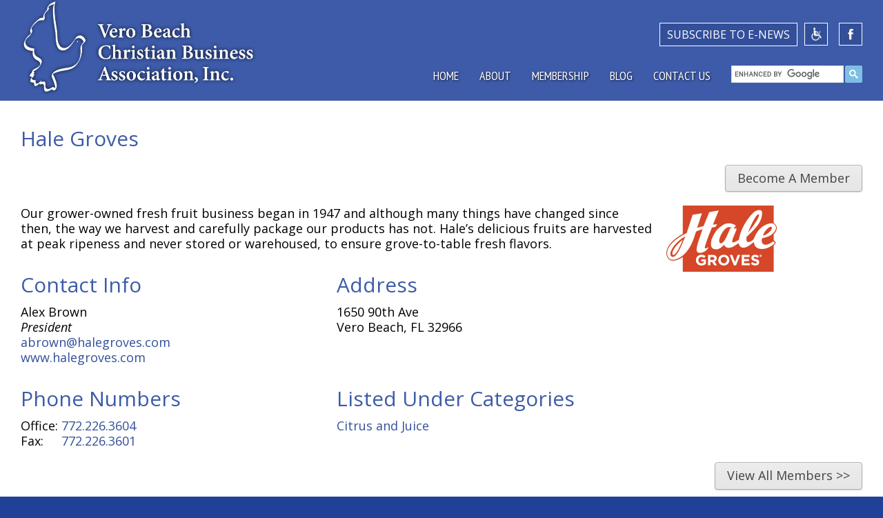

--- FILE ---
content_type: text/html; charset=UTF-8
request_url: https://members.vbcba.org/member/394/Hale_Groves.html
body_size: 296587
content:
<!DOCTYPE html>
<!--[if lt IE 7 ]><html class="ie ie6" lang="en"> <![endif]-->
<!--[if IE 7 ]><html class="ie ie7" lang="en"> <![endif]-->
<!--[if IE 8 ]><html class="ie ie8" lang="en"> <![endif]-->
<!--[if (gte IE 9)|!(IE)]><!--><html lang="en"> <!--<![endif]-->
<head><base href="https://www.vbcba.org/">
	<meta charset="utf-8">

	<title>
	Hale Groves
</title>
	<meta name="description" content=" -  - "/>

	<meta property="og:title" content="" />
	<meta property="og:type" content="article" />
	<meta property="og:description" content=" -  - " />
	<meta property="og:site_name" content=""/>
	<meta property="og:image" content="" />
	<meta name="twitter:title" content="" />
	<meta name="twitter:description" content=" -  - " />
	<meta name="twitter:image" content="" />
				<link rel="shortcut icon" href="https://www.vbcba.org/favicon.ico"> 																	
		
	<meta name="viewport" content="width=device-width, initial-scale=1, maximum-scale=1">

		<link rel="stylesheet" href="https://www.vbcba.org/css/cache-1728057220.css" type="text/css" />
			
	<link rel="stylesheet" href="https://www.vbcba.org/css/print.css" type="text/css" media="print" />

	 			<script src="https://www.vbcba.org/javascripts/cache-1728497984.js"></script>
	
	
		

	
		<link href='https://fonts.googleapis.com/css?family=Open+Sans:400,400italic,700,300,300italic,700italic%7CPT+Sans+Narrow:400,700%7C' rel='stylesheet' type='text/css'>
<style type="text/css" >
.hr {
		border-bottom: 2px solid #ddd;
	}
.inverted .hr {
		border-bottom: 2px solid #ccc;
	}
h1 {
	font-family: 'Open Sans', sans-serif;
	font-size:30px;
	font-weight:300;
	color:#3d5ba9
}
#header_bar_1 h1 {
				}
#header_bar_2 h1 {
				}
#header_bar_3 h1 {
			font-family: 'PT Sans Narrow', sans-serif;
				}
#content_bar_1 h1 {
				}
#content_bar_2 h1 {
				}
#content_bar_3 h1 {
					font-weight:400;
		}
#content_bar_4 h1 {
				}
#content_bar_5 h1 {
				}
#content_bar_6 h1 {
				}
#content_bar_7 h1 {
				}
#content_bar_8 h1 {
				}
#content_bar_9 h1 {
				}
#content_bar_10 h1 {
				}
#footer_bar_1 h1 {
				}
#footer_bar_2 h1 {
				}
#footer_bar_3 h1 {
				}


h2 {
	font-family: 'Open Sans', sans-serif;
	font-size:30px;
	font-weight:400;
	color:#3d5ba9
}
#header_bar_1 h2 {
				}
#header_bar_2 h2 {
				}
#header_bar_3 h2 {
			font-family: 'PT Sans Narrow', sans-serif;
				}
#content_bar_1 h2 {
				}
#content_bar_2 h2 {
				}
#content_bar_3 h2 {
				}
#content_bar_4 h2 {
				}
#content_bar_5 h2 {
				}
#content_bar_6 h2 {
				}
#content_bar_7 h2 {
				}
#content_bar_8 h2 {
				}
#content_bar_9 h2 {
				}
#content_bar_10 h2 {
				}
#footer_bar_1 h2 {
				}
#footer_bar_2 h2 {
				}
#footer_bar_3 h2 {
				}

h3 {
	font-family: 'Open Sans', sans-serif;
	font-size:26px;
	font-weight:400;
	color:#444444
}
#header_bar_1 h3 {
				}
#header_bar_2 h3 {
				}
#header_bar_3 h3 {
			font-family: 'PT Sans Narrow', sans-serif;
				}
#content_bar_1 h3 {
				}
#content_bar_2 h3 {
				}
#content_bar_3 h3 {
				}
#content_bar_4 h3 {
				}
#content_bar_5 h3 {
				}
#content_bar_6 h3 {
				}
#content_bar_7 h3 {
				}
#content_bar_8 h3 {
				}
#content_bar_9 h3 {
				}
#content_bar_10 h3 {
				}
#footer_bar_1 h3 {
				}
#footer_bar_2 h3 {
				}
#footer_bar_3 h3 {
				}


h4 {
	font-family: 'Open Sans', sans-serif;
	font-size:22px;
	font-weight:400;
	color:#444444
}
#header_bar_1 h4 {
				}
#header_bar_2 h4 {
				}
#header_bar_3 h4 {
			font-family: 'PT Sans Narrow', sans-serif;
				}
#content_bar_1 h4 {
				}
#content_bar_2 h4 {
				}
#content_bar_3 h4 {
				}
#content_bar_4 h4 {
				}
#content_bar_5 h4 {
						color:#3d5ba9
	}
#content_bar_6 h4 {
				}
#content_bar_7 h4 {
				}
#content_bar_8 h4 {
				}
#content_bar_9 h4 {
				}
#content_bar_10 h4 {
				}
#footer_bar_1 h4 {
				}
#footer_bar_2 h4 {
				font-size:21px;
					color:#ffffff
	}
#footer_bar_3 h4 {
				}


p,td,div,th,label,legend,.Caption_Below_Image .caption,.Caption_Below_Image .caption strong,li,p a,li a {
	font-family: 'Open Sans', sans-serif;
	font-size:18px;
	font-weight:400;
	color:#000
}
#header_bar_1 p,#header_bar_1 td,#header_bar_1 div,#header_bar_1 th,#header_bar_1 label,#header_bar_1 li,#header_bar_1 p a,#header_bar_1 li a {
				}
#header_bar_2 p,#header_bar_2 td,#header_bar_2 div,#header_bar_2 th,#header_bar_2 label,#header_bar_2 li,#header_bar_2 p a,#header_bar_2 li a {
			font-family: 'PT Sans Narrow', sans-serif;
				}
#header_bar_3 p,#header_bar_3 td,#header_bar_3 div,#header_bar_3 th,#header_bar_3 label,#header_bar_3 li,#header_bar_3 p a,#header_bar_3 li a {
			font-family: 'PT Sans Narrow', sans-serif;
				}
#content_bar_1 p,#content_bar_1 td,#content_bar_1 div,#content_bar_1 th,#content_bar_1 label,#content_bar_1 legend,#content_bar_1 .Caption_Below_Image .caption,#content_bar_1 .Caption_Below_Image .caption strong,#content_bar_1 li,#content_bar_1 p a,#content_bar_1 li a{
				}
#content_bar_2 p,#content_bar_2 td,#content_bar_2 div,#content_bar_2 th,#content_bar_2 label,#content_bar_2 legend,#content_bar_2 .Caption_Below_Image .caption,#content_bar_2 .Caption_Below_Image .caption strong,#content_bar_2 li,#content_bar_2 p a,#content_bar_2 li a {
						color:#ffffff
	}
#content_bar_3 p,#content_bar_3 td,#content_bar_3 div,#content_bar_3 th,#content_bar_3 label,#content_bar_3 legend,#content_bar_3 .Caption_Below_Image .caption,#content_bar_3 .Caption_Below_Image .caption strong,#content_bar_3 li,#content_bar_3 p a,#content_bar_3 li a {
				}
#content_bar_4 p,#content_bar_4 td,#content_bar_4 div,#content_bar_4 th,#content_bar_4 label,#content_bar_4 label,#content_bar_4 .Caption_Below_Image .caption,#content_bar_4 .Caption_Below_Image .caption strong,#content_bar_4 li,#content_bar_4 p a,#content_bar_4 li a {
				}
#content_bar_5 p,#content_bar_5 td,#content_bar_5 div,#content_bar_5 th,#content_bar_5 label,#content_bar_5 legend,#content_bar_5 .Caption_Below_Image .caption,#content_bar_5 .Caption_Below_Image .caption strong,#content_bar_5 li,#content_bar_5 p a,#content_bar_5 li a {
				}
#content_bar_6 p,#content_bar_6 td,#content_bar_6 div,#content_bar_6 th,#content_bar_6 label,#content_bar_6 legend,#content_bar_6 .Caption_Below_Image .caption,#content_bar_6 .Caption_Below_Image .caption strong,#content_bar_6 li,#content_bar_6 p a,#content_bar_6 li a {
				}
#content_bar_7 p,#content_bar_7 td,#content_bar_7 div,#content_bar_7 th,#content_bar_7 label,#content_bar_7 legend,#content_bar_7 .Caption_Below_Image .caption,#content_bar_7 .Caption_Below_Image .caption strong,#content_bar_7 li,#content_bar_7 p a,#content_bar_7 li a {
				}
#content_bar_8 p,#content_bar_8 td,#content_bar_8 div,#content_bar_8 th,#content_bar_8 label,#content_bar_8 legend,#content_bar_8 .Caption_Below_Image .caption,#content_bar_8 .Caption_Below_Image .caption strong,#content_bar_8 li,#content_bar_8 p a,#content_bar_8 li a {
				}
#content_bar_9 p,#content_bar_9 td,#content_bar_9 div,#content_bar_9 th,#content_bar_9 label,#content_bar_9 legend,#content_bar_9 .Caption_Below_Image .caption,#content_bar_9 .Caption_Below_Image .caption strong,#content_bar_9 li,#content_bar_9 p a,#content_bar_9 li a {
				}
#content_bar_10 p,#content_bar_10 td,#content_bar_10 div,#content_bar_10 th,#content_bar_10 label,#content_bar_10 legend,#content_bar_10 .Caption_Below_Image .caption,#content_bar_10 .Caption_Below_Image .caption strong,#content_bar_10 li,#content_bar_10 p a,#content_bar_10 li a {
				}
#footer_bar_1 p,#footer_bar_1 td,#footer_bar_1 div,#footer_bar_1 th,#footer_bar_1 label,#footer_bar_1 li,#footer_bar_1 p a,#footer_bar_1 li a {
				}
#footer_bar_2 p,#footer_bar_2 td,#footer_bar_2 div,#footer_bar_2 th,#footer_bar_2 label,#footer_bar_2 li,#footer_bar_2 p a,#footer_bar_2 li a {
				font-size:14px;
					color:#ffffff
	}
#footer_bar_3 p,#footer_bar_3 td,#footer_bar_3 div,#footer_bar_3 th,#footer_bar_3 label,#footer_bar_3 li,#footer_bar_3 p a,#footer_bar_3 li a {
				font-size:14px;
					color:#8b9dcb
	}

.nav li ul,.nav > ul > li:hover > a,.nav > ul > li.hover-preview > a {
	background-color:#FFFFFF;
	color:#000;
}

#header_bar_1 .nav li ul,#header_bar_1 .nav > ul > li.hover-preview > a {
		}
#header_bar_2 .nav > ul > li:hover > a,#header_bar_2 .nav > ul > li.hover-preview > a {
		}
#header_bar_3 .nav > ul > li:hover > a,#header_bar_3 .nav > ul > li.hover-preview > a {
		}
#content_bar_1 .nav > ul > li:hover > a,#content_bar_1 .nav > ul > li:hover > a{
		}
#content_bar_2 .nav > ul > li:hover > a,#content_bar_2 .nav > ul > li:hover > a {
				
		color:#ffffff;
	}
#content_bar_3 .nav > ul > li:hover > a,#content_bar_3 .nav > ul > li:hover > a {
		}
#content_bar_4 .nav > ul > li:hover > a,#content_bar_4 .nav > ul > li:hover > a {
		}
#content_bar_5 .nav > ul > li:hover > a,#content_bar_5 .nav > ul > li:hover > a {
		}
#footer_bar_1 .nav > ul > li:hover > a,#footer_bar_1 .nav > ul > li:hover > a {
		}
#footer_bar_2 .nav > ul > li:hover > a,#footer_bar_2 .nav > ul > li:hover > a {
				
		color:#ffffff;
	}
#footer_bar_3 .nav > ul > li:hover > a,#footer_bar_3 .nav > ul > li:hover > a {
				
		color:#8b9dcb;
	}

.download-event:after  {
	color:#000;
}
.nav li ul li a  {
	color:#000;
}

#header_bar_1 .nav li ul li a {
	}
#header_bar_2 .nav li ul li a {
	}
#header_bar_3 .nav li ul li a {
	}
#content_bar_1 .nav li ul li a {
	}
#content_bar_2 .nav li ul li a {
			
		color:#ffffff;
	}
#content_bar_3 .nav li ul li a {
	}
#content_bar_4 .nav li ul li a {
	}
#content_bar_5 .nav li ul li a {
	}
#content_bar_6 .nav li ul li a {
	}
#content_bar_7 .nav li ul li a {
	}
#content_bar_8 .nav li ul li a {
	}
#content_bar_9 .nav li ul li a {
	}
#content_bar_10 .nav li ul li a {
	}
#footer_bar_1 .nav li ul li a {
	}
#footer_bar_2 .nav li ul li a {
			
		color:#ffffff;
	}
#footer_bar_3 .nav li ul li a {
			
		color:#8b9dcb;
	}

p.button a,p.Button_Small a,p.Button_Medium a,p.Button_Large a,h1.Button_Large a,h2.Button_Large a,h3.Button_Large a,h4.Button_Large a,button,input[type="submit"],input[type="reset"],input[type="button"]  {
	color:#FFFFFF;
	background:#444444;
}
.expand-box-title:before {
	color:#444444;
}
#header_bar_1 p.button a,#header_bar_1 p.Button_Small a,#header_bar_1 p.Button_Medium a,#header_bar_1 h1.Button_Small a,#header_bar_1 h1.Button_Medium a#header_bar_1 h2.Button_Small a,#header_bar_1 h2.Button_Medium a#header_bar_1 h3.Button_Small a,#header_bar_1 h3.Button_Medium a#header_bar_1 h4.Button_Small a,#header_bar_1 h4.Button_Medium a,#header_bar_1 h1.Button_Large a,#header_bar_1 h2.Button_Large a,#header_bar_1 h3.Button_Large a,#header_bar_1 h4.Button_Large a,#header_bar_1 p.Button_Large a,#header_bar_1 button,#header_bar_1 input[type="submit"],#header_bar_1 input[type="reset"],#header_bar_1 input[type="button"] {
				
}
#header_bar_1 .expand-box-title:before {
	}
#header_bar_2 p.button a,#header_bar_2 p.Button_Small a,#header_bar_2 p.Button_Medium a,#header_bar_2 h1.Button_Small a,#header_bar_2 h1.Button_Medium a,#header_bar_2 h2.Button_Small a,#header_bar_2 h2.Button_Medium a,#header_bar_2 h3.Button_Small a,#header_bar_2 h3.Button_Medium a,#header_bar_2 h4.Button_Small a,#header_bar_2 h4.Button_Medium a,#header_bar_2 p.Button_Large a,#header_bar_2 h1.Button_Large a,#header_bar_2 h2.Button_Large a,#header_bar_2 h3.Button_Large a,#header_bar_2 h4.Button_Large a,#header_bar_2 button,#header_bar_2 input[type="submit"],#header_bar_2 input[type="reset"],#header_bar_2 input[type="button"] {
			
}
#header_bar_2 .expand-box-title:before {
	}
#header_bar_3 p.button a,#header_bar_3 p.Button_Small a,#header_bar_3 p.Button_Medium a,#header_bar_3 h1.Button_Small a,#header_bar_3 h1.Button_Medium a,#header_bar_3 h2.Button_Small a,#header_bar_3 h2.Button_Medium a,#header_bar_3 h3.Button_Small a,#header_bar_3 h3.Button_Medium a,#header_bar_3 h4.Button_Small a,#header_bar_3 h4.Button_Medium a,#header_bar_3 p.Button_Large a,#header_bar_3 h1.Button_Large a,#header_bar_3 h2.Button_Large a,#header_bar_3 h3.Button_Large a,#header_bar_3 h4.Button_Large a,#header_bar_3 button,#header_bar_3 input[type="submit"],#header_bar_3 input[type="reset"],#header_bar_3 input[type="button"] {
			
}
#header_bar_3 .expand-box-title:before {
	}
#content_bar_1 p.button a,#content_bar_1 p.Button_Small a,#content_bar_1 p.Button_Medium a,#content_bar_1 h1.Button_Small a,#content_bar_1 h1.Button_Medium a,#content_bar_1 h2.Button_Small a,#content_bar_1 h2.Button_Medium a,#content_bar_1 h3.Button_Small a,#content_bar_1 h3.Button_Medium a,#content_bar_1 h4.Button_Small a,#content_bar_1 h4.Button_Medium a,#content_bar_1 p.Button_Large a,#content_bar_1 h1.Button_Large a,#content_bar_1 h2.Button_Large a,#content_bar_1 h3.Button_Large a,#content_bar_1 h4.Button_Large a,#content_bar_1 button,#content_bar_1 input[type="submit"],#content_bar_1 input[type="reset"],#content_bar_1 input[type="button"] {
		}
#content_bar_1 .expand-box-title:before {
	}
#content_bar_2 p.button a,#content_bar_2 p.Button_Small a,#content_bar_2 p.Button_Medium a,#content_bar_2 h1.Button_Small a,#content_bar_2 h1.Button_Medium a,#content_bar_2 h2.Button_Small a,#content_bar_2 h2.Button_Medium a,#content_bar_2 h3.Button_Small a,#content_bar_2 h3.Button_Medium a,#content_bar_2 h4.Button_Small a,#content_bar_2 h4.Button_Medium a,#content_bar_2 p.Button_Large a,#content_bar_2 h1.Button_Large a,#content_bar_2 h2.Button_Large a,#content_bar_2 h3.Button_Large a,#content_bar_2 h4.Button_Large a,#content_bar_2 button,#content_bar_2 input[type="submit"],#content_bar_2 input[type="reset"],#content_bar_2 input[type="button"] {
		}
#content_bar_2 .expand-box-title:before {
	}
#content_bar_3 p.button a,#content_bar_3 p.Button_Small a,#content_bar_3 p.Button_Medium a,#content_bar_3 h1.Button_Small a,#content_bar_3 h1.Button_Medium a,#content_bar_3 h2.Button_Small a,#content_bar_3 h2.Button_Medium a,#content_bar_3 h3.Button_Small a,#content_bar_3 h3.Button_Medium a,#content_bar_3 h4.Button_Small a,#content_bar_3 h4.Button_Medium a,#content_bar_3 p.Button_Large a,#content_bar_3 h1.Button_Large a,#content_bar_3 h2.Button_Large a,#content_bar_3 h3.Button_Large a,#content_bar_3 h4.Button_Large a,#content_bar_3 button,#content_bar_3 input[type="submit"],#content_bar_3 input[type="reset"],#content_bar_3 input[type="button"] {
		}
#content_bar_3 .expand-box-title:before {
	}
#content_bar_4 p.button a,#content_bar_4 p.Button_Small a,#content_bar_4 p.Button_Medium a,#content_bar_4 h1.Button_Small a,#content_bar_4 h1.Button_Medium a,#content_bar_4 h2.Button_Small a,#content_bar_4 h2.Button_Medium a,#content_bar_4 h3.Button_Small a,#content_bar_4 h3.Button_Medium a,#content_bar_4 h4.Button_Small a,#content_bar_4 h4.Button_Medium a,#content_bar_4 p.Button_Large a,#content_bar_4 h1.Button_Large a,#content_bar_4 h2.Button_Large a,#content_bar_4 h3.Button_Large a,#content_bar_4 h4.Button_Large a,#content_bar_4 button,#content_bar_4 input[type="submit"],#content_bar_4 input[type="reset"],#content_bar_4 input[type="button"] {
		}
#content_bar_4 .expand-box-title:before {
	}
#content_bar_5 p.button a,#content_bar_5 p.Button_Small a,#content_bar_5 p.Button_Medium a,#content_bar_5 h1.Button_Small a,#content_bar_5 h1.Button_Medium a,#content_bar_5 h2.Button_Small a,#content_bar_5 h2.Button_Medium a,#content_bar_5 h3.Button_Small a,#content_bar_5 h3.Button_Medium a,#content_bar_5 h4.Button_Small a,#content_bar_5 h4.Button_Medium a,#content_bar_5 p.Button_Large a,#content_bar_5 h1.Button_Large a,#content_bar_5 h2.Button_Large a,#content_bar_5 h3.Button_Large a,#content_bar_5 h4.Button_Large a,#content_bar_5 button,#content_bar_5 input[type="submit"],#content_bar_5 input[type="reset"],#content_bar_5 input[type="button"] {
		}
#content_bar_5 .expand-box-title:before {
	}
#content_bar_6 p.button a,#content_bar_6 p.Button_Small a,#content_bar_6 p.Button_Medium a,#content_bar_6 h1.Button_Small a,#content_bar_6 h1.Button_Medium a,#content_bar_6 h2.Button_Small a,#content_bar_6 h2.Button_Medium a,#content_bar_6 h3.Button_Small a,#content_bar_6 h3.Button_Medium a,#content_bar_6 h4.Button_Small a,#content_bar_6 h4.Button_Medium a,#content_bar_6 p.Button_Large a,#content_bar_6 h1.Button_Large a,#content_bar_6 h2.Button_Large a,#content_bar_6 h3.Button_Large a,#content_bar_6 h4.Button_Large a,#content_bar_6 button,#content_bar_6 input[type="submit"],#content_bar_6 input[type="reset"],#content_bar_6 input[type="button"] {
		}
#content_bar_6 .expand-box-title:before {
	}
#content_bar_7 p.button a,#content_bar_7 p.Button_Small a,#content_bar_7 p.Button_Medium a,#content_bar_7 p.Button_Large a,#content_bar_7 h1.Button_Small a,#content_bar_7 h1.Button_Medium a,#content_bar_7 h1.Button_Large a,#content_bar_7 h2.Button_Small a,#content_bar_7 h2.Button_Medium a,#content_bar_7 h2.Button_Large a,#content_bar_7 h3.Button_Small a,#content_bar_7 h3.Button_Medium a,#content_bar_7 h3.Button_Large a,#content_bar_7 h4.Button_Small a,#content_bar_7 h4.Button_Medium a,#content_bar_7 h4.Button_Large a,#content_bar_7 button,#content_bar_7 input[type="submit"],#content_bar_7 input[type="reset"],#content_bar_7 input[type="button"] {
		}
#content_bar_7 .expand-box-title:before {
	}
#content_bar_8 p.button a,#content_bar_8 p.Button_Small a,#content_bar_8 p.Button_Medium a,#content_bar_8 p.Button_Large a,#content_bar_8 h1.Button_Small a,#content_bar_8 h1.Button_Medium a,#content_bar_8 h1.Button_Large a,#content_bar_8 h2.Button_Small a,#content_bar_8 h2.Button_Medium a,#content_bar_8 h2.Button_Large a,#content_bar_8 h3.Button_Small a,#content_bar_8 h3.Button_Medium a,#content_bar_8 h3.Button_Large a,#content_bar_8 h4.Button_Small a,#content_bar_8 h4.Button_Medium a,#content_bar_8 h4.Button_Large a,#content_bar_8 button,#content_bar_8 input[type="submit"],#content_bar_8 input[type="reset"],#content_bar_8 input[type="button"] {
		}
#content_bar_8 .expand-box-title:before {
	}
#content_bar_9 p.button a,#content_bar_9 p.Button_Small a,#content_bar_9 p.Button_Medium a,#content_bar_9 p.Button_Large a,#content_bar_9 h1.Button_Small a,#content_bar_9 h1.Button_Medium a,#content_bar_9 h1.Button_Large a,#content_bar_9 h2.Button_Small a,#content_bar_9 h2.Button_Medium a,#content_bar_9 h2.Button_Large a,#content_bar_9 h3.Button_Small a,#content_bar_9 h3.Button_Medium a,#content_bar_9 h3.Button_Large a,#content_bar_9 h4.Button_Small a,#content_bar_9 h4.Button_Medium a,#content_bar_9 h4.Button_Large a,#content_bar_9 button,#content_bar_9 input[type="submit"],#content_bar_9 input[type="reset"],#content_bar_9 input[type="button"] {
		}
#content_bar_9 .expand-box-title:before {
	}
#content_bar_10 p.button a,#content_bar_10 p.Button_Small a,#content_bar_10 p.Button_Medium a,#content_bar_10 p.Button_Large a,#content_bar_10 h1.Button_Small a,#content_bar_10 h1.Button_Medium a,#content_bar_10 h1.Button_Large a,#content_bar_10 h2.Button_Small a,#content_bar_10 h2.Button_Medium a,#content_bar_10 h2.Button_Large a,#content_bar_10 h3.Button_Small a,#content_bar_10 h3.Button_Medium a,#content_bar_10 h3.Button_Large a,#content_bar_10 h4.Button_Small a,#content_bar_10 h4.Button_Medium a,#content_bar_10 h4.Button_Large a,#content_bar_10 button,#content_bar_10 input[type="submit"],#content_bar_10 input[type="reset"],#content_bar_10 input[type="button"] {
		}
#content_bar_10 .expand-box-title:before {
	}
#footer_bar_1 p.button a,#footer_bar_1 p.Button_Small a,#footer_bar_1 p.Button_Medium a,#footer_bar_1 p.Button_Large a,#footer_bar_1 h1.Button_Small a,#footer_bar_1 h1.Button_Medium a,#footer_bar_1 h1.Button_Large a,#footer_bar_1 h2.Button_Small a,#footer_bar_1 h2.Button_Medium a,#footer_bar_1 h2.Button_Large a,#footer_bar_1 h3.Button_Small a,#footer_bar_1 h3.Button_Medium a,#footer_bar_1 h3.Button_Large a,#footer_bar_1 h4.Button_Small a,#footer_bar_1 h4.Button_Medium a,#footer_bar_1 h4.Button_Large a,#footer_bar_1 button,#footer_bar_1 input[type="submit"],#footer_bar_1 input[type="reset"],#footer_bar_1 input[type="button"] {
		}
#footer_bar_1 .expand-box-title:before {
	}
#footer_bar_2 p.button a,#footer_bar_2 p.Button_Small a,#footer_bar_2 p.Button_Medium a,#footer_bar_2 p.Button_Large a,#footer_bar_2 button,#footer_bar_2 input[type="submit"],#footer_bar_2 input[type="reset"],#footer_bar_2 input[type="button"] {
		}
#footer_bar_2 .expand-box-title:before {
	}
#footer_bar_3 p.button a,#footer_bar_3 p.Button_Small a,#footer_bar_3 p.Button_Medium a,#footer_bar_3 p.Button_Large a,#footer_bar_3 h1.Button_Small a,#footer_bar_3 h1.Button_Medium a,#footer_bar_3 h1.Button_Large a,#footer_bar_3 h2.Button_Small a,#footer_bar_3 h2.Button_Medium a,#footer_bar_3 h2.Button_Large a,#footer_bar_3 h3.Button_Small a,#footer_bar_3 h3.Button_Medium a,#footer_bar_3 h3.Button_Large a,#footer_bar_3 h4.Button_Small a,#footer_bar_3 h4.Button_Medium a,#footer_bar_3 h4.Button_Large a,#footer_bar_3 button,#footer_bar_3 input[type="submit"],#footer_bar_3 input[type="reset"],#footer_bar_3 input[type="button"] {
		}
#footer_bar_3 .expand-box-title:before {
	}


.inverted h1 {
	color:#FFFFFF
}

.inverted h2 {
	color:#FFFFFF
}


.inverted h3 {
	color:#FFFFFF
}


.inverted h4 {
	color:#FFFFFF
}


.inverted p,.inverted td,.inverted div,.inverted th,.inverted label,.inverted.content li,.inverted li,.inverted p a,.inverted.content li a,.inverted li a {
	color:#FFFFFF
}
#header_bar_1.inverted p,#header_bar_1.inverted td,#header_bar_1.inverted div,#header_bar_1.inverted th,#header_bar_1.inverted label,#header_bar_1.inverted.content li,#header_bar_1.inverted li,#header_bar_1.inverted p a,#header_bar_1.inverted.content li a,#header_bar_1.inverted li a {
}
#header_bar_2.inverted p,#header_bar_2.inverted td,#header_bar_2.inverted div,#header_bar_2.inverted th,#header_bar_2.inverted label,#header_bar_2.inverted.content li,#header_bar_2.inverted li,#header_bar_2.inverted p a,#header_bar_2.inverted.content li a,#header_bar_2.inverted li a {
}
#header_bar_3.inverted p,#header_bar_3.inverted td,#header_bar_3.inverted div,#header_bar_3.inverted th,#header_bar_3.inverted label,#header_bar_3.inverted.content li,#header_bar_3.inverted li,#header_bar_3.inverted p a,#header_bar_3.inverted.content li a,#header_bar_3.inverted li a {
}
#content_bar_1.inverted p,#content_bar_1.inverted td,#content_bar_1.inverted div,#content_bar_1.inverted th,#content_bar_1.inverted label,#content_bar_1.inverted.content li,#content_bar_1.inverted li,#content_bar_1.inverted p a,#content_bar_1.inverted.content li a,#content_bar_1.inverted li a {
}
#content_bar_2.inverted p,#content_bar_2.inverted td,#content_bar_2.inverted div,#content_bar_2.inverted th,#content_bar_2.inverted label,#content_bar_2.inverted.content li,#content_bar_2.inverted li,#content_bar_2.inverted p a,#content_bar_2.inverted.content li a,#content_bar_2.inverted li a {
}
#content_bar_3.inverted p,#content_bar_3.inverted td,#content_bar_3.inverted div,#content_bar_3.inverted th,#content_bar_3.inverted label,#content_bar_3.inverted.content li,#content_bar_3.inverted li,#content_bar_3.inverted p a,#content_bar_3.inverted.content li a,#content_bar_3.inverted li a {
}
#content_bar_4.inverted p,#content_bar_4.inverted td,#content_bar_4.inverted div,#content_bar_4.inverted th,#content_bar_4.inverted label,#content_bar_4.inverted.content li,#content_bar_4.inverted li,#content_bar_4.inverted p a,#content_bar_4.inverted.content li a,#content_bar_4.inverted li a {
}
#content_bar_5.inverted p,#content_bar_5.inverted td,#content_bar_5.inverted div,#content_bar_5.inverted th,#content_bar_5.inverted label,#content_bar_5.inverted.content li,#content_bar_5.inverted li,#content_bar_5.inverted p a,#content_bar_5.inverted.content li a,#content_bar_5.inverted li a {
}
#content_bar_6.inverted p,#content_bar_6.inverted td,#content_bar_6.inverted div,#content_bar_6.inverted th,#content_bar_6.inverted label,#content_bar_6.inverted.content li,#content_bar_6.inverted li,#content_bar_6.inverted p a,#content_bar_6.inverted.content li a,#content_bar_6.inverted li a {
}
#content_bar_7.inverted p,#content_bar_7.inverted td,#content_bar_7.inverted div,#content_bar_7.inverted th,#content_bar_7.inverted label,#content_bar_7.inverted.content li,#content_bar_7.inverted li,#content_bar_7.inverted p a,#content_bar_7.inverted.content li a,#content_bar_7.inverted li a {
}
#content_bar_8.inverted p,#content_bar_8.inverted td,#content_bar_8.inverted div,#content_bar_8.inverted th,#content_bar_8.inverted label,#content_bar_8.inverted.content li,#content_bar_8.inverted li,#content_bar_8.inverted p a,#content_bar_8.inverted.content li a,#content_bar_8.inverted li a {
}
#content_bar_9.inverted p,#content_bar_9.inverted td,#content_bar_9.inverted div,#content_bar_9.inverted th,#content_bar_9.inverted label,#content_bar_9.inverted.content li,#content_bar_9.inverted li,#content_bar_9.inverted p a,#content_bar_9.inverted.content li a,#content_bar_9.inverted li a {
}
#content_bar_10.inverted p,#content_bar_10.inverted td,#content_bar_10.inverted div,#content_bar_10.inverted th,#content_bar_10.inverted label,#content_bar_10.inverted.content li,#content_bar_10.inverted li,#content_bar_10.inverted p a,#content_bar_10.inverted.content li a,#content_bar_10.inverted li a {
}
#footer_bar_1.inverted p,#footer_bar_1.inverted td,#footer_bar_1.inverted div,#footer_bar_1.inverted th,#footer_bar_1.inverted label,#footer_bar_1.inverted.content li,#footer_bar_1.inverted li,#footer_bar_1.inverted p a,#footer_bar_1.inverted.content li a,#footer_bar_1.inverted li a {
}
#footer_bar_2.inverted p,#footer_bar_2.inverted td,#footer_bar_2.inverted div,#footer_bar_2.inverted th,#footer_bar_2.inverted label,#footer_bar_2.inverted.content li,#footer_bar_2.inverted li,#footer_bar_2.inverted p a,#footer_bar_2.inverted.content li a,#footer_bar_2.inverted li a {
}
#footer_bar_3.inverted p,#footer_bar_3.inverted td,#footer_bar_3.inverted div,#footer_bar_3.inverted th,#footer_bar_3.inverted label,#footer_bar_3.inverted.content li,#footer_bar_3.inverted li,#footer_bar_3.inverted p a,#footer_bar_3.inverted.content li a,#footer_bar_3.inverted li a {
}


.inverted p.button a,.inverted p.Button_Small a,.inverted p.Button_Medium a,.inverted p.Button_Large a {
			
		background:#FFFFFF;	
				
		color:#444444;		

	}
.inverted .expand-box-title:before {
			
		color:#FFFFFF;
	}
.inverted .expand-box  {
	border-top:1px solid rgba(255,255,255,0.2);
	border-bottom:1px solid rgba(255,255,255,0.2);
}



#content_bar_1 .disclosure-reveal {
	background-color:rgba(255,255,255,0.6);
}
#content_bar_2 .disclosure-reveal {
	background-color:rgba(255,255,255,0.6);
}
#content_bar_3 .disclosure-reveal {
	background-color:rgba(255,255,255,0.6);
}
#content_bar_4 .disclosure-reveal {
	background-color:rgba(255,255,255,0.6);
}
#content_bar_5 .disclosure-reveal {
	background-color:rgba(255,255,255,0.6);
}
#content_bar_6 .disclosure-reveal {
	background-color:rgba(255,255,255,0.6);
}
#content_bar_7 .disclosure-reveal {
	background-color:rgba(255,255,255,0.6);
}
#content_bar_8 .disclosure-reveal {
	background-color:rgba(255,255,255,0.6);
}
#content_bar_9 .disclosure-reveal {
	background-color:rgba(255,255,255,0.6);
}
#content_bar_10 .disclosure-reveal {
	background-color:rgba(255,255,255,0.6);
}
/* - - FOOTER LINK STYLES - - */

#footer_bar_2 a, #footer_bar_2 a:link, #footer_bar_2 a:visited { 
color: #ffffff;
text-decoration: none;
}

#footer_bar_2 a:hover, #footer_bar_2 a:active { 
color: #7ebfe4;
}

/* - - MAIN LINK STYLES - - */

a, a:link, a:visited {
color: #334f9a;
text-decoration: none;
}

a:hover, a:active {
color: #7ebfe4;
}

/* - - TEXT STYLES - - */

p {
line-height: 155%;
}

h1 {
line-height: 125%;
margin-bottom: 0.37em;
}

h2 {
line-height: 125%;
margin-bottom: 0.37em;
}

h3 {
line-height: 135%;
margin-top: 0.1em;
margin-bottom: 0.37em;
}

h4 {
line-height: 130%;
margin-bottom: 0.37em;
}

/* - - TOP NAV AND BG - - */

#header_bar_3 .nav > ul > li > a {
color: #ffffff;
background: transparent;
text-transform: uppercase;
text-shadow: 1px 1px 3px rgba(0, 0, 0, 0.8);
}

/* - - TOP NAV HOV AND BG - - */

.homepage #header_bar_3 .nav > ul > li:hover > a {
color: #7ebfe4;
background: transparent;
text-shadow: 1px 1px 3px rgba(0, 0, 0, 0.8);
}

/* - - DROPDOWN AND BG - - */

#header_bar_3 .nav li ul li a {
color: #334f9a;
background: #a1c2e5;
}

/* - - DROPDOWN HOV AND BG - - */

#header_bar_3 .nav li ul li a:hover {
color: #ffffff;
background: #7ebfe4;
}

/* - - CLEAN UP DROPDOWN - - */

#header_bar_3 .nav li ul {
padding-top: 0px;
padding-bottom: 0px;
border-top: 0px solid;
padding-top: 20px;
background: transparent;
}

/* - - CLEAN 2ND LVL DROPDN - - */

#header_bar_3 .nav li ul li ul {
padding-top: 0px !important;
padding-bottom: 0px !important;
border-top: 4px solid transparent;
}

/* - - REMOVE DROPDOWN SHADOW - - */

.nav li ul {
box-shadow: none;
}  

/* - - GENERAL BUTTONS - - */

p.button a,
p.Button_Small a,
p.Button_Medium a,
p.Button_Large a,
button:hover,
input[type="submit"],
input[type="reset"],
input[type="button"] {
color: #ffffff;
background: #334f9a;
border-radius: 0px;
text-align: center;
padding-left: 10px;
padding-right: 10px;
padding-top: 5px;
padding-bottom: 5px;
-webkit-transition-duration: 0.5s;
transition-duration: 0.5s;
}

.button a:hover,
.Button_Small a:hover,
.Button_Medium a:hover,
.Button_Large a:hover,
button:hover,
input[type="submit"]:hover,
input[type="reset"]:hover,
input[type="button"]:hover {
background: #7ebfe4;
/* - remove inner shadow - */
box-shadow: none;
-webkit-transition-duration: 0.5s;
transition-duration: 0.5s;
}

#header_bar_2 .display-popdown-widget a::before {
color: #ffffff;
margin-top: 1px;
text-transform: lowercase;
}

/* - - HEADER BAR 2 - - */

#header_bar_2 {
padding-top: 1px;
padding-bottom: 1px;
margin-top: -10px;
}

#header_bar_2_right {
width: 304px;
margin-top: 38px;
}

#header_bar_2_right .column.threeThirdsCol.first {
width: 220px;
margin-left: 0px;
margin-right: 0px;
}

#header_bar_2_right .column.threeThirdsCol {
width: 34px;
margin-left: 0px;
margin-right: 0px;
}

#header_bar_2_right .column.threeThirdsCol.last {
width: 50px;
margin-left: 0px;
margin-right: 0px;
}

#header_bar_2_right .column.threeThirdsCol.last .Hover_Image_Button {
float: right;
}

/* - - HEADER 2 BUTTONS - - */

.homepage #header_bar_2 p.button a,
.homepage #header_bar_2 p.Button_Small a,
.homepage #header_bar_2 p.Button_Medium a,
.homepage #header_bar_2 p.Button_Large a,
.homepage #header_bar_2 button:hover,
.homepage #header_bar_2 input[type="submit"],
.homepage #header_bar_2 input[type="reset"],
.homepage #header_bar_2 input[type="button"] {
font-family: 'Open Sans', sans-serif;
color: #ffffff;
background: #334f9a;
border: 1px solid #5b79c7;
border-radius: 0px;
text-align: center;
padding-left: 10px;
padding-right: 10px;
padding-top: 4px;
padding-bottom: 4px;
-webkit-transition-duration: 0.5s;
transition-duration: 0.5s;
}

.homepage #header_bar_2 .button a:hover,
.homepage #header_bar_2 .Button_Small a:hover,
.homepage #header_bar_2 .Button_Medium a:hover,
.homepage #header_bar_2 .Button_Large a:hover,
.homepage #header_bar_2 button:hover,
.homepage #header_bar_2 input[type="submit"]:hover,
.homepage #header_bar_2 input[type="reset"]:hover,
.homepage #header_bar_2 input[type="button"]:hover {
background: #7ebfe4;
border: 1px solid #7ebfe4 !important;
text-shadow: 1px 1px 3px rgba(0, 0, 0, 0.6);
/* - remove inner shadow - */
box-shadow: none;
-webkit-transition-duration: 0.5s;
transition-duration: 0.5s;
}

.homepage #header_bar_2_right .bpe_image.Centered {
border: 1px solid #5b79c7;
}

.homepage #header_bar_2_right .bpe_image.Centered:hover {
border: 1px solid 7ebfe4;
}

/* - - HEADER BAR 3 - - */

#header_bar_3 {
padding-top: 0px;
padding-bottom: 0px;
overflow: visible;
background-color: transparent;
}

#header_bar_3 {
margin-top: -57px;
}

/* - - BAR 3 SEARCH WIDGET - - */

#header_bar_3 .display-popdown-widget a,
#header_bar_3 .display-popdown-widget a:link,
#header_bar_3 .display-popdown-widget a:visited {
color: #ffffff;
font-size: 18px;
font-family: 'PT Sans Narrow', sans-serif;
margin-top: 6px;
text-transform: uppercase;
text-shadow: 1px 1px 3px rgba(0, 0, 0, 0.8);
}

.homepage #header_bar_3 .display-popdown-widget a:hover,
.homepage #header_bar_3 .display-popdown-widget a:active {
color: #7ebfe4;
font-size: 18px;
text-shadow: 1px 1px 3px rgba(0, 0, 0, 0.8);
}

#header_bar_3 .search-module a:before {
text-transform: lowercase;
}

/* - - MOBILE LOGO - - */

#mobileheader-logo img {
max-width: 255px;
}

/* - - CONTENT BAR 1 - - */

/* #content_bar_1 .narrowCenteredColumn {
margin-top: 16vh;
margin-bottom: 4vh;
} */

/* #content_bar_1 .hr.invisible {
border-bottom: none;
margin-top: 30vh;
margin-bottom: 30vh;
clear: both;
} */

#content_bar_1 p.button a,
#content_bar_1 p.Button_Small a,
#content_bar_1 p.Button_Medium a,
#content_bar_1 p.Button_Large a,
#content_bar_1 button:hover,
#content_bar_1 input[type="submit"],
#content_bar_1 input[type="reset"],
#content_bar_1 input[type="button"] {
font-family: 'Open Sans', sans-serif;
color: #ffffff;
background: #334f9a;
border: 1px solid #ffffff;
border-radius: 0px;
text-align: center;
font-size: 21px;
line-height: 150%
letter-spacing: 1px;
padding-left: 40px;
padding-right: 40px;
padding-top: 5px;
padding-bottom: 5px;
margin-top: 8px;
margin-right: 2px;
margin-bottom: 8px;
margin-left: 2px;
-webkit-box-shadow: 0 0 9px rgba(0,0,0,.3);
-moz-box-shadow: 0 0 9px rgba(0,0,0,.3);
box-shadow-shadow: 0 0 9px rgba(0,0,0,.3);
-webkit-transition-duration: 0.5s;
transition-duration: 0.5s;
}

#content_bar_1 p.Button_Small a {
padding-left: 48px;
padding-right: 48px;
padding-top: 7px;
padding-bottom: 7px;
}

#content_bar_1 p.Button_Large a {
padding-left: 53px;
padding-right: 53px;
padding-top: 4px;
padding-bottom: 4px;
margin-top: 2px !important;
}

#content_bar_1 .button a:hover,
#content_bar_1 .Button_Small a:hover,
#content_bar_1 .Button_Medium a:hover,
#content_bar_1 .Button_Large a:hover,
#content_bar_1 button:hover,
#content_bar_1 input[type="submit"]:hover,
#content_bar_1 input[type="reset"]:hover,
#content_bar_1 input[type="button"]:hover {
background: #7ebfe4;
border: 1px solid #ffffff;
text-shadow: 1px 1px 3px rgba(0, 0, 0, 0.6);
/* - remove inner shadow - */
box-shadow: none;
-webkit-transition-duration: 0.5s;
transition-duration: 0.5s;
}

#content_bar_1::after {
-webkit-box-shadow: inset 0 75px 200px 50px rgba(0,0,0,0.6)!important;
-moz-box-shadow: inset 0 75px 200px 50px rgba(0,0,0,0.6)!important;
box-shadow: inset 0 75px 200px 50px rgba(0,0,0,0.6)!important;
bottom: 0;
content: "";
display: block;
left: -15%;
height: 100%;
position: absolute;
right: 0;
top: 0;
width: 130%;
}


/* - - CONTENT BAR 2 - - */

#content_bar_2 {
padding-top: 6px;
padding-bottom: 6px;
}

/* - - CONTENT BAR 4 - - */

#content_bar_4 {
padding-top: 12px;
padding-bottom: 12px;
}

/* - - CONTENT BAR 4 BUTTONS - - */

#content_bar_4 p.Button_Small a {
font-family: 'Open Sans', sans-serif;
color: #ffffff;
background: #7ebfe4;
border-radius: 0px;
text-align: center;
padding-left: 10px;
padding-right: 10px;
padding-top: 4px;
padding-bottom: 4px;
text-shadow: 1px 1px 3px rgba(61, 91, 169, 0.6);
-webkit-transition-duration: 0.5s;
transition-duration: 0.5s;
width: 100%;
}

#content_bar_4 p.Button_Small a:hover {
background: #73a1da;
/* - remove inner shadow - */
box-shadow: none;
-webkit-transition-duration: 0.5s;
transition-duration: 0.5s;
}

#content_bar_4 .column.threeThirdsCol.first p.Button_Small a {
padding-left: 27px;
padding-right: 27px;
}

#content_bar_4 .column.threeThirdsCol.last p.Button_Small a {
padding-left: 25px;
padding-right: 25px;
}

@media all and (min-width: 900px) and (max-width: 5000px) {
#content_bar_4 .column_row {
padding-left: 10%;
padding-right: 10%;
}
}

/* - - CONTENT BAR 5 - - */

#content_bar_5 div.bpe_image.Centered {
border: 2px solid #ffffff;
-webkit-box-shadow: 0 0 8px rgba(0,0,0,.3);
-moz-box-shadow: 0 0 8px rgba(0,0,0,.3);
box-shadow-shadow: 0 0 8px rgba(0,0,0,.3);
-webkit-transition-duration: 0.5s;
transition-duration: 0.5s;
-webkit-transition-duration: 0.5s;
transition-duration: 0.5s;
}

#content_bar_5 div.bpe_image.Centered :hover {
border: 2px solid #ffffff;
outline: 4px solid #ffffff;
-webkit-filter: brightness(105%);
filter: brightness(105%);
-webkit-box-shadow: 0 0 15px rgba(0,0,0,.7);
-moz-box-shadow: 0 0 15px rgba(0,0,0,.7);
box-shadow-shadow: 0 0 15px rgba(0,0,0,.7);
-webkit-transition-duration: 0.5s;
transition-duration: 0.5s;
}

#content_bar_5 div.bpe_image.Centered a:hover {
border: 0px solid #000000;
outline: 0px solid green;
-webkit-box-shadow: none;
-moz-box-shadow: none;
box-shadow-shadow: none;
}

/* - - BAR 5 LINKS - - */

#content_bar_5 a, #content_bar_5 a:link, #content_bar_5 a:visited { 
color: #3d5ba9;
text-decoration: none;
}

#content_bar_5 a:hover, #content_bar_5 a:active { 
color: #567de2;
}

/* - - FOOTER BAR 3 - - */

#footer_bar_3 { 
padding-top: 8px;
padding-bottom: 8px;
}

/* - - CONTENT BAR 3 - - */

.homepage #content_bar_3 .column.twoCol.last {
background: url("/images/PhotoStackBG_2022.png");
background-size: contain;
background-repeat: no-repeat;
background-position: center center;
overflow: visible;
padding: 5%;
}

.homepage #content_bar_3 .column.twoCol {
overflow: visible;
}

#content_bar_3 .owl-controls {
display: none !important;
}

#content_bar_3 #galId1gallery img {
margin-bottom: -6px;
}

#content_bar_3 #galId1gallery {
border: 9px solid #ffffff;
transform: rotate(4deg);
-webkit-box-shadow: 0 0 15px rgba(0,0,0,.7);
-moz-box-shadow: 0 0 15px rgba(0,0,0,.7);
box-shadow-shadow: 0 0 15px rgba(0,0,0,.7);
}

.homepage #content_bar_3 .column.twoCol.last .hr.invisible {
margin-bottom: 7vh;
clear: both;
}

/* - - FORCE MOBILE - - */
/* - - INSTEAD OF COLLAPSE */

@media all and (max-width: 1010px) {
#header_bar_2 #branding {
margin-right: 100px;
padding-right: 100px;
}}

@media all and (max-width: 1010px) {
#header_bar_2_right {
margin-left: 100px;
padding-left: 100px;
}}

/* - - MOBILE ADJUSTMENTS - - */

@media all and (max-width: 1010px) {
#content_bar_1 {
margin-top: -150px;
}}


@media all and (min-width: 1010px) and (max-width: 9000px) {
#header_bar_2 #branding {
margin-right: 0px;
}}

@media all and (min-width: 1400px) {
.homepage #content_bar_3 .column.twoCol.last {
margin-top: -100px;
}}

@media all and (min-width: 1100px) and (max-width: 1399px) {
.homepage #content_bar_3 .column.twoCol.last {
margin-top: -30px;
}}

@media all and (min-width: 425px) and (max-width: 560px) {
.homepage #content_bar_3 .column.twoCol.last {
padding: 10%;
}}

@media all and (max-width: 560px) {
.homepage #content_bar_3 {
padding-bottom: 0px;
}}

@media all and (min-width: 425px) and (max-width: 768px) {
#content_bar_5 div.bpe_image.Centered {
margin-left: 6%;
margin-right: 6%;
margin-top: 4%;
}}

@media all and (max-width: 1010px) {
#content_bar_1 .narrowCenteredColumn {
margin-top: 1vh;
margin-bottom: 1vh;
}}

@media all and (max-width: 1010px) {
#content_bar_1 .narrowCenteredColumn {
width: 100%;
}}

@media all and (max-width: 1010px) {
#content_bar_1 .hr.invisible {
border-bottom: none;
margin-top: 15vh;
margin-bottom: 15vh;
clear: both;
}}

@media all and (min-width: 561px) and (max-width: 768px) {
.ghost-logo {
float: right;
margin-right: 3%;
margin-top: -54%;
width: 40%;
}}

@media all and (max-width: 560px) {
.ghost-logo {
display: none;
}}

@media all and (min-width: 769px) {
.ghost-logo {
display: none;
}}


/* - - FIXED HEADER - - */

.showing-fixed-header #header_bar_3 .nav > ul > li > a {
color: #334f9a;
background: transparent;
text-transform: uppercase;
text-shadow: none;
}

.showing-fixed-header #header_bar_3 .nav > ul > li:hover > a {
color: #ffffff;
background: transparent;
text-shadow: none !important;
}

.showing-fixed-header #header_bar_3 .display-popdown-widget a,
.showing-fixed-header #header_bar_3 .display-popdown-widget a:link,
.showing-fixed-header #header_bar_3 .display-popdown-widget a:visited {
color: #334f9a;
text-shadow: none;
}

.showing-fixed-header #header_bar_3 .display-popdown-widget a:hover,
.showing-fixed-header #header_bar_3 .display-popdown-widget a:active {
color: #7ebfe4 !important;
text-shadow: none !important;
}

/* - - Interior Background color - - */
#header_bar_2 {
transition: all 1.5s;
background-color: #3d5ba9 !important;
}

/* - - Home Background color - - */
.homepage #header_bar_2 {
transition: all 1.5s;
background-color: transparent !important;
}

.showing-fixed-header #header_bar_2 {
background-color: #a1c2e5 !important;
-webkit-box-shadow: 0px 3px 15px rgba(0,0,0,0.3);
-moz-box-shadow: 0px 3px 15px rgba(0,0,0,0.3);
box-shadow-shadow: 0px 3px 15px rgba(0,0,0,0.3);
transition: all 1.5s;
}

.homepage.showing-fixed-header  #header_bar_2 {
background-color: #ffffff !important;
}

#header_bar_2 p.button a,
#header_bar_2 p.Button_Small a,
#header_bar_2 p.Button_Medium a,
#header_bar_2 p.Button_Large a,
#header_bar_2 button:hover,
#header_bar_2 input[type="submit"],
#header_bar_2 input[type="reset"],
#header_bar_2 input[type="button"] {
font-family: 'Open Sans', sans-serif;
color: #ffffff;
background: #334f9a;
border: 1px solid #ffffff;
border-radius: 0px;
text-align: center;
padding-left: 10px;
padding-right: 10px;
padding-top: 4px;
padding-bottom: 4px;
-webkit-transition-duration: 0.5s;
transition-duration: 0.5s;
}

#header_bar_2_right .bpe_image.Centered {
border: 1px solid #ffffff;
}

#header_bar_2 .button a:hover,
#header_bar_2 .Button_Small a:hover,
#header_bar_2 .Button_Medium a:hover,
#header_bar_2 .Button_Large a:hover,
#header_bar_2 button:hover,
#header_bar_2 input[type="submit"]:hover,
#header_bar_2 input[type="reset"]:hover,
#header_bar_2 input[type="button"]:hover {
background: #7ebfe4;
border: 1px solid #7ebfe4;
text-shadow: 1px 1px 3px rgba(0, 0, 0, 0.6);
/* - remove inner shadow - */
box-shadow: none;
-webkit-transition-duration: 0.5s;
transition-duration: 0.5s;
}

#header_bar_2_right .bpe_image.Centered:hover {
border: 1px solid 7ebfe4;
}

.showing-fixed-header #header_bar_2 p.button a,
.showing-fixed-header #header_bar_2 p.Button_Small a,
.showing-fixed-header #header_bar_2 p.Button_Medium a,
.showing-fixed-header #header_bar_2 p.Button_Large a,
.showing-fixed-header #header_bar_2 button:hover,
.showing-fixed-header #header_bar_2 input[type="submit"],
.showing-fixed-header #header_bar_2 input[type="reset"],
.showing-fixed-header #header_bar_2 input[type="button"] {
font-family: 'Open Sans', sans-serif;
color: #ffffff;
background: #334f9a;
border: 1px solid #a1c2e5;
border-radius: 0px;
text-align: center;
padding-left: 10px;
padding-right: 10px;
padding-top: 4px;
padding-bottom: 4px;
-webkit-transition-duration: 0.5s;
transition-duration: 0.5s;
}

.showing-fixed-header #header_bar_2_right .bpe_image.Centered {
border: 1px solid #a1c2e5;
}

.showing-fixed-header #header_bar_2 .button a:hover,
.showing-fixed-header #header_bar_2 .Button_Small a:hover,
.showing-fixed-header #header_bar_2 .Button_Medium a:hover,
.showing-fixed-header #header_bar_2 .Button_Large a:hover,
.showing-fixed-header #header_bar_2 button:hover,
.showing-fixed-header #header_bar_2 input[type="submit"]:hover,
.showing-fixed-header #header_bar_2 input[type="reset"]:hover,
.showing-fixed-header #header_bar_2 input[type="button"]:hover {
background: #7ebfe4;
border: 1px solid #334f9a;
text-shadow: 1px 1px 3px rgba(0, 0, 0, 0.6);
/* - remove inner shadow - */
box-shadow: none;
-webkit-transition-duration: 0.5s;
transition-duration: 0.5s;
}

.showing-fixed-header #header_bar_2_right .bpe_image.Centered:hover {
border: 1px solid #334f9a;
}

/* - - TOP NAV HOV AND BG - - */

#header_bar_3 .nav > ul > li:hover > a {
color: #7ebfe4;
background: transparent;
text-shadow: none;
}

.showing-fixed-header #header_bar_3 .nav > ul > li:hover > a {
color: #ffffff;
background: transparent;
text-shadow: 1px 1px 3px rgba(0, 0, 0, 0.8);
}

/* - - SEARCH - - */

#header_bar_3 .display-popdown-widget a:hover,
#header_bar_3 .display-popdown-widget a:active {
color: #7ebfe4;
text-shadow: none;
}

.showing-fixed-header #header_bar_3 .display-popdown-widget a:hover,
.showing-fixed-header #header_bar_3 .display-popdown-widget a:active {
color: #ffffff;
text-shadow: 1px 1px 3px rgba(0, 0, 0, 0.8);
}

/* HEADSPACE HACKS */

.homepage #content_bar_3 {
border-top: 0px solid #ffffff;
}

@media all and (min-width: 1011px) {  
#content_bar_3 {
border-top: 148px solid #ffffff;
}}

/* Content Bar 6 */

#content_bar_6 .owl-controls {
display: none !important;
}

/* - - SIXTHS COLUMN - - */

.sixthsCol {
width:13.3%;
}
.sixthsCol.first {
margin-left:0;
}
.sixthsCol.last {
margin-right:0;
}
@media (max-width: 768px) {
.sixthsCol {
width:100%;
margin: 0.75em 0;
}
.empty-column.sixthsCol  {
display:none;
}
       .secondRowSixths {
               margin-top: 1em;
       }
}
@media (min-width: 769px) and (max-width: 1200px) {
.sixthsCol {
       width:30%;
        }
        .sixthsCol .first {
       margin-left:0;
        }
        .sixthsCol .last {
       margin-right:0;
        }
       .secondRowSixths {
              margin-top: 1em;
       }
       .firstiftwo {
              margin-left: 0;
       }
       .sixthsCol + .cleariftwo {
              clear: both;
              height: 10px;
       }
}

/* - - FIXED HEADER HOME - - */

.homepage.showing-fixed-header #header_bar_3 .nav > ul > li > a {
color: #3d5ba9;
background: transparent;
text-transform: uppercase;
text-shadow: none;
}

.homepage.showing-fixed-header #header_bar_3 .nav > ul > li:hover > a {
color: #7ebfe4 !important;
background: transparent;
text-shadow: none !important;
}

.homepage .showing-fixed-header #header_bar_3 .display-popdown-widget a,
.homepage .showing-fixed-header #header_bar_3 .display-popdown-widget a:link,
.homepage .showing-fixed-header #header_bar_3 .display-popdown-widget a:visited {
color: #3d5ba9;
text-shadow: none;
}

.homepage .showing-fixed-header #header_bar_3 .display-popdown-widget a:hover,
.homepage .showing-fixed-header #header_bar_3 .display-popdown-widget a:active {
color: #7ebfe4 !important;
text-shadow: none !important;
}

/* - - BUTTONS OVER VIDEO - - */

.homepage #content_bar_1 .narrowCenteredColumn {
position: relative;
z-index: 2;
}

/* Vertical Align Footer Logos */

/* @media screen and (min-width: 601px) {
#footer_bar_1 .column_row {
display: flex;
flex-direction: row;
}
#footer_bar_1 .sixthsCol {
display: flex;
flex-direction: column;
justify-content: center;
}
} */

/* GOOGLE SEARCH */

.gsc-control-cse.gsc-control-cse-en {
padding: 0px;
width: 190px;
background-color: transparent;
border: 0px;
margin-top: 2px;
}

.gsc-input-box {
padding-top: 0px !important;
padding-bottom: 0px !important;
}

.gsc-input {
padding-right: 0px  !important;
}

.gsc-search-button.gsc-search-button-v2 {
border-color: #7ebfe4 !important;
background-color: #7ebfe4 !important;
padding: 5px;
-webkit-transition-duration: 0.5s;
transition-duration: 0.5s;
}

.showing-fixed-header .gsc-search-button.gsc-search-button-v2 {
border-color: #3d5ba9 !important;
background-color: #3d5ba9 !important;
-webkit-transition-duration: 0.5s;
transition-duration: 0.5s;
}

#gs_tti50.gsib_a {
padding: 2px 0px 2px 4px;
}

.gsc-results-wrapper-visible {
margin-top: 130px !important;
}


/* - - G+ to Search on Mobile - - */

.mobile-menu-gplus p a:after {
content: url(/images/search-icon-2.png);
}

/* Blog Media Queries */

@media (max-width: 600px) {
.blog_grid .blogItemLoop, 
.blog_grid .blogItemLoop.odd {
width: 100%;
margin-right: 0;
}
.blog-grid-index-height {
height: auto !important;
}
}

/*.blog - expand changes */

.page_blog .expand-box-title:hover {
background: transparent;
}

.page_blog .expand-box-title:before {
display: none;
}

.page_blog  .expand-box-title {
padding: 0px;
}

.page_blog  .expand-box {
border-top: none;
border-bottom: none;
margin-bottom: 0;
}


/* Follow-Up */
/* Header Spacing Adjustments */

#header_bar_3 .nav {
margin-left: 0px;
}

@media (max-width: 1031px) {
#header_bar_3 .nav > ul > li {
margin-right: -5px;
}}

@media (max-width: 1010px) {
#header_bar_3 .nav > ul > li > a {
font-size: 72px;
}}


.captionWrap {
    max-width: 100%;
}

.page_id_28 .wideCenteredColumn .bpe_image,
.page_id_96 .wideCenteredColumn .bpe_image {
    margin-bottom: 0;
}

.page_id_28 .wideCenteredColumn .bpe_image + p,
.page_id_96 .wideCenteredColumn .bpe_image + p {
    margin-top: 0;
    width: 10em;
    margin-left: auto;
    margin-right: auto;
}

.page_id_28 .wideCenteredColumn .bpe_image + p > .smallerWrap, .page_id_96 .wideCenteredColumn .bpe_image + p > .smallerWrap {
    line-height: 1;
}

/* Tweak caption width on About page and Board of Directors page */
.page_id_28 .bpe_image .caption,
.page_id_96 .bpe_image .caption {
    width: 7em;
    max-width: 100%;
    margin: 0 auto;
    text-align: center;
    padding-left: 0;
    padding-right: 0;
}

/* Tweak caption width on specific board member's section on About page and Board of Directors page */
.page_id_28 .wideCenteredColumn > .column_row:nth-of-type(2),
.page_id_96 .wideCenteredColumn > .column_row:nth-of-type(2) > .column:first-child .caption {
    width: 6em;
}

.Smaller {
    line-height: 1;
}

*.Smaller span.smallerWrap {
    line-height: 1.31579;
}



</style>
<!-- Google tag (gtag.js) -->
<script async src="https://www.googletagmanager.com/gtag/js?id=G-RT9RKEYD0V"></script>
<script>
  window.dataLayer = window.dataLayer || [];
  function gtag(){dataLayer.push(arguments);}
  gtag('js', new Date());

  gtag('config', 'G-RT9RKEYD0V', { 'anonymize_ip': true });
</script>
<!-- Google tag (gtag.js) -->
<script async src="https://www.googletagmanager.com/gtag/js?id=UA-158058593-1"></script>
<script>
  window.dataLayer = window.dataLayer || [];
  function gtag(){dataLayer.push(arguments);}
  gtag('js', new Date());

  gtag('config', 'UA-158058593-1', { 'anonymize_ip': true });
</script>



<!-- Google Tag Manager -->
<script>(function(w,d,s,l,i){w[l]=w[l]||[];w[l].push({'gtm.start':
new Date().getTime(),event:'gtm.js'});var f=d.getElementsByTagName(s)[0],
j=d.createElement(s),dl=l!='dataLayer'?'&l='+l:'';j.async=true;j.src=
'https://www.googletagmanager.com/gtm.js?id='+i+dl;f.parentNode.insertBefore(j,f);
})(window,document,'script','dataLayer','GTM-WQFHN9X');</script>
<!-- End Google Tag Manager -->



<!-- Strategic Analytics Tag Manager -->
<script type="text/javascript">
var _mtm = window._mtm = window._mtm || [];
_mtm.push({"mtm.startTime": (new Date().getTime()), "event": "mtm.Start"});
var d=document, g=d.createElement("script"), s=d.getElementsByTagName("script")[0];
g.type="text/javascript"; g.async=true; g.src="https://track.stratanalytics.com/js/container_NKDZeI88.js"; s.parentNode.insertBefore(g,s);
</script>
<!-- End Strategic Analytics Tag Manager -->
<link rel="canonical" href="https://members.vbcba.org/member/394/Hale_Groves.html" />
<script src='https://challenges.cloudflare.com/turnstile/v0/api.js' async defer></script><meta name="disablelivechat" content="disabled" /><link rel="stylesheet" type="text/css" href="https://members.vbcba.org/cache_css/default.css"/></head>

<body  data-mobile-header-enabled="1" class="blog_grid with-mobile-header mobile-header-style-top checkoutstyle_bag    skip-padding with-fixed-header    page_template parent_ top_parent_ page_id_81 " data-page-id="81" data-popup-delay="0000">
<noscript>
	<style type="text/css">
		
		#content_bar_1_banner_slideshow,#content_bar_2_banner_slideshow,#content_bar_3_banner_slideshow,#content_bar_4_banner_slideshow,#content_bar_5_banner_slideshow,#content_bar_6_banner_slideshow {
			display:block;
		} 
		
	</style>
</noscript>
<script  type="text/javascript">
	document.body.className += " jsLoading";
</script>
			<div id="mobileheader">
		<style type="text/css">
			
			#mobileheader-icons p a:before,#mobileheader-icons p a{
				color:#FFFFFF;
			}
			#mobileheader-icons .mobile-header-icon1 p a:after {
				color:#FFFFFF;
			}
			#mobileheader-icons .mobile-header-icon2 p a:after {
				color:#FFFFFF;
			}
			#mobileheader-icons .mobile-header-icon3 p a:after {
				color:#FFFFFF;
			}
			#mobileheader-icons .mobile-header-icon4 p a:after {
				color:#FFFFFF;
			}
			#mobileheader-icons .mobile-header-icon5 p a:after {
				color:#FFFFFF;
			}
			#mobileheader-icons {
				background:#3d5ba9;
			}
			#mobileheader-logo {
				background:#FFFFFF;
			}
			.mobile-header-icon {
				border-left:1px solid #8fa7e9;
			}
			#mobileheader-icons .mobile-menu {
				border-right:1px solid #8fa7e9;
			}
			
		</style>
		<div id="mobileheader-icons" class="clearfix">
			<div class="mobile-menu style-reveal-left">
				<p><a href="#header">Menu</a></p>
			</div>
										<div class="mobile-menu-gplus mobile-header-icon mobile-header-icon4" title="Search Site">
					<p><a href="https://cse.google.com/cse?cx=018095200843700705298:r1y3nsebqgc" title="Search Site">Search Site</a></p>
				</div>
										<div class="mobile-menu-ada mobile-header-icon mobile-header-icon3" title="Accessible Site">
					<p><a href="https://a.www.vbcba.org/" title="Accessible Site">Accessible Site</a></p>
				</div>
										<div class="mobile-menu-facebook mobile-header-icon mobile-header-icon2" title="Check out our Facebook">
					<p><a href="https://www.facebook.com/vbcba" title="Check out our Facebook">Check out our Facebook</a></p>
				</div>
										<div class="mobile-menu-email mobile-header-icon mobile-header-icon1" title="Contact Us">
					<p><a href="https://www.vbcba.org/contact-us/" title="Contact Us">Contact Us</a></p>
				</div>
					
		</div>
				<div id="mobileheader-logo" class="clearfix">
			<a href="https://www.vbcba.org/"><img src="https://www.vbcba.org/images/themegraphics/1568163535mobile_logo.png" alt=" Logo" width="225" height="88.5"/></a>
		</div>
			</div>
		<div id="header">

	

	
								
			<style type="text/css" media="screen">
				#header_bar_2 {
				background-color:transparent;
								}
			</style>
			<div class="container  				"
					id="header_bar_2"
																																		data-background-fade="1000"
					data-background-align="center"
					data-background-panzoom="0"
					data-background-duration="5000"
					data-background-color="transparent"
					data-background-opacity="1"
																																		>
				

								<div class="row clearfix flexibreak-big" data-flexibreak-small="header_bar_2-small"  data-scale-prop="0">

										
															    <div id="branding"   data-logo-fixed-width="340.5" data-logo-fixed-height="146" data-logo-fixed-img="/images/themegraphics/1582993987header_bar_2_logo_fixed.png" data-logo-normal-img="/images/themegraphics/1582993998header_bar_2_logo.png" class="module clearfix align-left clear-  valign- logo-module with-fixed-logo-version">
	<a  href="https://www.vbcba.org/" ><img src="data: image/png;base64,iVBORw0KGgoAAAANSUhEUgAAAqkAAAEkCAYAAAAM4KhcAAAAGXRFWHRTb2Z0d2FyZQBBZG9iZSBJbWFnZVJlYWR5ccllPAABP11JREFUeNrsnQd8FEX7x+dKek9IAqGEXkJvAUIHKQKCdF8REQUUlaKoqBR5QVEUBUWKHQVBEEQErPQmSO/w0ktCCDW93t3/mfvvnXNzM7t7gJKE5/f5LHdcdmd3p37nmZlnDDabjaBQKBQKhUKhUIVJRowCFAqFQqFQKBRCKgqFQqFQKBQKhZCKQqFQKBQKhSpqMmAUFPo4x0nDKBRKXDngmgIUClWMZcYo+NehVO3/elocbJVQKBQKhUIhpKLuGEwNkk/+fJsGsNq4c1EoFAqFQqEQUlEewSn7Kfsuk435tAmg1IagikKhUCgUCiEVdSdwqnbIAFV0IKCiUCgUCoVCSEXdFTg1Sr7LQNUBpFbu0/GdPQ+FQqFQKBQKIRWlCagGAaA6wNTEgapRALcsjDoOA/PdKABVtKiiUCgUCoVCSEUJ4ZQQd2upA1BNku/83FR2WN+iwKiFuFparRyUIqCiUCgUCoVCSEUJAdUgAVQT82kWQKqRC4u1ohoZQLVw97Zx16BQKBQKhUIhpKJUAZW1mJoYQDVxhwxSHcP6BcR9vqoDYo1EvuIfhUKhUCgUCiEVAdXFesrCp5kBVPbgIZWHUB5QDSpwioCKQqFQKBQKIZXV/bgFnwGkA1BNAjj1Ug4WXHlItc2aNatW586d25UpUybB19e3/OXLlxfFxMSMJ+5uqKwc3OKWiChU0apLMBJQKBTqn4JUBFRdgOolONjhf0P//v2jhw8f3rJevXodQ0JCqrH33Ldv32blPHalv8iFFQqFQqFQKFTx5TBPTr7fLHcKpMrmoJpUANWb+7QD6tChQ2Ofe+65bnFxcR29vLyC+Pulp6cfK1Wq1KOZmZk58N9cOPKZo4A57PAK6WHFLIxCFZn65K6HiaMpKBSqOAstqeqAysI8v0jKSNQtqN4OSO3fv3/[base64]/6O4X7qQ9Viw7E+FKoo1St3PUysAlAoVHEWWlLFgEqI+1xUfgcpqbupP//8c2B8fPxQo9GoGr8Wi4VCKDGZTN6JiYkHAVBzifviKL5lc6z2R6FQKBQKhSq2MmIUiFmV+eSH32UO+8116tQJunDhwn+bNm06XAaoVqu14PLly8fXrFmzcMyYMW9kZ2ffor/fuHHjio7nQjhFoVAoFAqFkHrfkal4NT8LpyIH/fb/N2nSJGjDhg3vly1btrMo7LS0tKT169d/P2jQoLExMTGTunXrtjosLMw3MDAwiv790qVLSQiiKBQKhUKhUP8vHO6X8CqRr+jngdVUs2ZNv59//vm98PDwxnxAycnJR+Bvv7355pv7zp496xjOt8PoQw891MRx3sWLF68zgIpD+igUCoVCoRBSUdLFUjyYCo/ff/99PABqUw5O9y1evPiHF1988SARbIcaHR3tValSpdqO/1+5ciWNuO4wRRhgJQitKBQKhUKhEFLvc14lYsf9Ilg17tmz57GYmJiHHBenpaWd/OmnnxYMHDhwB/l7WgALnvawBw0aFBsSEhJDfygoKMg+ceLETe48kTXVCbG4sh+FQqFQKBRC6v0FqITos6Qap0+fXr1evXqj6AWpqamH1q5du2jMmDF/nT9/3qqcY1Ggkl5vZQG4WbNm5Rz3A94syM7OduwkZSPuFlUEUhQKhUKhUAipCKjSYX8noAYEBHgNGTJkrNFo9D516tSi9u3bz71w4UKBcp6ZCc8Bmy7hly9fvrTzxiBfX1/HeVYiHu5HoVAoFAqFQki9r+jU1TeqkcgXSzm///DDDx1CQkIaHTt27Mu4uLi5HNhaOUBlrahUxpiYmAqO++fn52cnJSVlE3VLqmi+KgqFQqFQKBRCanFnVSK3opqYT1NoaKg5ISHhCXrRxYsXzzAgSTQA1X6YzWbi6+vr3Ca1oKAgA2A3k+gf6kdQRaFQKBQKVax13/tJlfhGdVsgxX7/7LPPmgYGBtak19euXbs1B49W5bAoRwF3WNq2bRvo5+cXKgBPnIuKQqFQKBQKhZDqzqzkb1dRstX9xoSEhG6OCyIjIxu1a9cuWACoVgeU8kdcXFyQl5eX05JqsViy09PTLQioKBQKhUKhUAipenaYcpuTWqdOHf/w8PAGjjDMZnPY22+/3YkBVN6Syh/WsmXL+rPP4YE7KQRXFAqFQqFQCKn3AaA6/0vcF03xsGr//8CBA2N9fX1LsWFVqVKltQROeXC1W1sDAgK82etNIIBddvEW+0woFAqFQqFQCKn3GaCqWVJ5WLV/r1atWmkeHq9evXqIqFtQXUC1RIkSARyk+gYFBRk5QEWhUCgUCoW6b3U/r+4Xganapx0cg4ODA9lArFZrzrx585YzEEoE4VrZDoE/iHsWmwBQEVhRKBQKhUIhpN43ZCoe5tcCVec1aWlpGWx4Z86cWTRjxoyL5O/dpYgEUJ2Lonx8fLw50KVuqPSAKQIrCoVCoVCo+0L31XC/YJhfD6i6gGFcXFxdx/ecnJzzgwcP/pT8PaQvHN4nrgue6O5SLpZUk8nkExMT4y15LhQKhUKhUKj7TvfjcL/WHFSjAFDtn0eOHHmyUqVKg+h3m81m/fnnn6du3bo1nQFUG9cBcANU5dNllb7RaDSHhIR4Cc5DWEWhUCgUCoWQWqzJVH01v0EAp+xBDhw4MCAuLm6UI4ATJ07M7d2791biaj21CYDYDVT9/Pxc5rVSD1TMcL9BAqsoFAqFQqFQ943ut9X9smF+I5FbU8n69es71KlTZyz9brVas3bs2DGhRo0ac4j2Sn4RuNLhfZfOgdls9o2KivIRPBdBYEWhUCgUCoWQWlzJVO60X82Cate8efOqtWrVago9Jycn5+xXX331RLNmzZYTubN+1qoq2j3KQBdK8c/n5eWlBqYIrCgUCoVCoRBSizuzEvchfuF81F69egU/8cQTH5hMpuCCgoJrH3zwwfAhQ4Yc5IC0gKhbUVlQNWg8lwiUcfgfhUKhUCgUQmqxI1L1rU9FsOo859NPP33Dx8enck5OzpGpU6c+Mm7cuDMcnLKHbNjfJnmmvxPBaPQNDQ31IvrmpCKoolAoFAqFKva6n1b3y1xNmYjAkrpr167uERER3W02W/aiRYtef+ONN84rwMlaSlk4tTHgbySuFlQXUM0HcdBqAhg2C56VEFzdj0KhUCgU6j5UsbakclZUQnRse0o/R4wYEVm/fv3X6AV79uwZ99RTTx0l7kP5atZTtYVThszMzCzuOY3Vq1cvQSTzYplnR6FQKBQKhbovdL9YUtWG+U3MJz0Mb7zxxliTyRR59erVJY0bN17FwKaVyBdLsXNO1RZO0eF9N+CMiIgI0nhuBFUUCoVCoVAIqcUMUAlxt56aOEC1/23p0qUNABh7FhQUpIwePfo9BjZFVlJ+Nb8DKG3c4SJ+uJ/K39/fm8itqCgUCoVCoVAIqcWCTF2H+vlhfZPku7Fz584v03OPHz8+Z9GiRalMkDYBoLLfHSDMw6kbqGZlZWULINWPiHea4q2oCLEoFAqFQqGKvYrlnFRm9bzMYb+JOyism9esWdMyKCgoPi8vL/npp59eSVy3MVWzqLJ/k1lRnf/Pz88v4J8Z7hvIwajw1QTviEKhUCgUClXsVGwsqZJtTw0clJrVPhMSEp6iF6ekpKzbvn17jgAYbSrA6oB+4RA/G0ZGRoabJTU4ODiUiHfDIgStpygUCoVCoRBSiyycGlQAlYVR0XfTzJkza4aEhDSjAezfv/9PBjjVrKmyoX3VOakXL168xf8WEBAQohNQEVZRKBQKhUIhpBZROBVZUPmDhVdTly5dulJXUFarNfePP/44rVxv5W4rsqTaJDArVUZGRh7/m4+PTyBRt5ginKJQKBQKhUJILcJwKgJULzVQrVSpkm/ZsmUfoIHl5eXd2LRpUwZx34GKh1UigFK1351/u3btWo7NZiuAV3HGv5+fXwiRL5IS/Y5CoVAoFAqFkFoIAVVtm1PegurFHG5D/aNHj67r6+tb2k6TAI/Z2dkGHYCqNtQvk/1vaWlpeRaLJd8MYt7NrPJuhOC8VBQKhUKhUAiphRZQWZ+nhMhdS7Eg6s0AqpkDVfu5LVq0aO64T0FBQe7FixetyjkWFTjkAdUg+JsQXM+dO5cF98kERvVz/Obl5eUDoGzMycnRglIEVRQKhUKhUMVehd4FlUERcfd56gBS1lrqgFLH4aMcvszhw316lypVqqaT2s3mwMqVK/sRV8ssEUAo/124u5TomoMHD2bm5eWls38ESPWPjIz0FgCqbKtUhFUUCoVCoVAIqfcKUCWgxvs75a2mLKD6CGDV8X/v+Pj4iLCwsPKOe3p7e4cBpAarwCHRgFHH32TQasvJoVNSbS6/w31DKlas6E+0h/px2B+FQqFQKBRCaiEDVBmcsnNOZRZUN0ClR82aNSOp9dRxX5PJ5N2iRYsyRD4n1Q1UeeAUgKwbqObl5WWxP8B9fapVqxZM5FZUgnCKQqFQKBQKIbVwAio7zM+7lmKH+GWWVBdApVBbtWrVkkaj0cTePiEhobYKEKotjhKt5heu8M/[base64]/qFGo9FL6zngvAgAWANAqk0Cp57AqhBaU1NTr/[base64]/EWCoVCoVAoVLHTPV845SGgykDVfowePbrSli1bPrhdQKVasWLFV2fPnqUr7y3KwYOq3p2lbCqgart8+fIt/qLAwMDoqKgob6JtSUVrKgqFQqFQqGKte2pJ9QBQTSqgaj8+//zzpgMGDHjd19e3xO0+z40bN/4HoLsNvhYohwhUrRqgKpu/6nJ+cnJyOuF2qoJnD0tISAj/8ccfs4h4TqpoQRUKhbpPxUwxQt2jJPDgXFzkikJ5qHtmSfUQUEVw6oTXTZs29XnyySffvRNApVq2bNkXqampOfA1nwHVAg5UbToqGymcOnT16tVsi8WS79JjMJv9GzduHKUCpQinKBQKdW9gVOSzm/8/f6CRAYW6A90TS+odACq/wt909OjR52vUqPG47F5WqzW/oKAgDz4LcnJyMuBIt9lsBfn5+dnwGMbg4OASdJj91KlTvz399NNb4ZI8BVLzias11SKCVM4FlKpvVOb/tu3bt9+AZ8gwmUzh7PNWqFAhUgVQ3SpLdENVDFq/2zCH3W6a67kX5qd/FXzuVJhW/14aqe36Z9BIH9H6BQOmIQpVyCBVZatTvjdqUjmMVatW9V23bt2EMmXKdGPDBwi9duHChd3/Ax05cuTyiRMnbp47dy77+vXreWfPns1JT08vIH9bRS0BAQHW/v37RyxevDgR/p+rQKoIVGWLp9QaD+mcVPpMubm5ab6+vi6QWqlSpQpE/wp/VNEGUb0NnVve4sKzeQhChtsNGwH2nqa7Hki16TgH5Rmg6t2i2qACqDYGTG0CWMU0QqHuNaSqAKrRA0A1de7cOXTRokXvhoWFNWPg9MrWrVu/mTBhwpYdO3ZkEPnKeHZuqSUzM9Py5Zdfpikwmk/kllQ981FFPWfRYisbPK/15s2bF0NCQsqzF8M7RRH9i6YQVosWpBgkn7Lf9FhlbDrygadQJPULzL4OAus/mu4GnWmj9h2B9e4BquP/WlOwRBBqZX6zCs5DUEWhCgOk6gBUF2up4NM4cODAErNnz/4wKCioriPAlJSUzc8888x7K1asuEHUrY024r4IykJc55/mc58ySNXTyNskh13Xr19PLl/ehVFJaGhoSYKr+osrqMgaPoMGyIjylOi7J9YgvXlX1vASnGpy19PdcJuQqsf1HQLrnQGq2nxUUZsjsp7auHbIgGmBQhUSSFUZ9pJNOncD1Zdeeqn05MmT5/n5+VWiF1sslvSdO3fOadOmzQ/5+fk2jYqdd8xvZeCTB1XRXFQLX9FoNNA2reMyiL+I7nYVGxvre/78+Tyi36KKFVzhb/T0WGO0OliEiDeYIIJPg0aDqweErQg49yTd1SxzIlC16egYi4AJ6w7P0lK0KIr9ZNPOJjGKEOXTyPwfhULdS0jVWChl5CoAt/mn9Hj99dfLjh8//mMHoObk5FycP3/+uOHDhx/WaWXgG14L8+kAUR5OeQuqnl2nZL5U3RoMANFkPgx4v4iWLVtGwN/SiX5/qajC1qKpz702qDR0agDJ52GDBEKIyr2N3N/UANXA5Xk36w9aU+9KuovSRaujQjTA1Cr5jh0OzzsYRiIe9XN8akEqa+hwhGnhQBXTAIW6V5Cq0WDycOoyvE+P0aNHx0ycOPELHx8furc9yc3NvTBmzJihc+bMSfbAgmATwCY/7C/6FC6Y0tkwyxoJ+7F3797L1NMAtGvOdDAajd6xsbHBGo0cwmnRbvhEowYG5tMggVRRB0ut86RniFLWiTJwoGpFy9s/lu6itCEqnQg9nXD200i0NyTBdNWXdiaVtsrAQSoLplYGTgnX6cOV/ijUvYJUxbKgZ6GU0M8cwGipKVOmzHUAamZm5uH333//VQDURB0VtJ7vImD1ZCtUNThVPbZs2XItOzv7hr+/fxR7cVBQkC/Rt2gK3VAVHWuMqLHjO2dGAaiyCy546OBBUgSpIiuQqLPDlwUDE67j76IhSsx3nqe7CHBM5PamfBBJ3cYfBi6fWFXCv9/TTq2Tx7tG5MsvEUBqAQOnRNAZxM4fCnUvIFVjHqrWXFRD3759QyZPnjzXz8+vOr3w1q1b25966qkxP/zwQ6qkQhZZl9SGvdTg1sY10M5GQcdcVELE8wZdwjp58mR2VlbWdR5Sa9asWQY+9hAc6i+arZz++dcy/78sRLKQyi/2MxDXIUR+sRPR6AgSjXsYOEC1YIN6R+lu0jgMRO6VhEg6y7J6jE1Hi8CqR4j7UPN939llktCgkn78jocsqDrLYZkyZQzly5c3bt26NY2oT61xlkO0NaDug7JVeCBVxaogs/A4K+g2bdr4f/nllx8DwMXRQK5du/[base64]/XqFHjHQA63koqmj8q82lqJdouW9Q+PQFUtUUMLkdycvJ5gFKXi6OjoyurxBlBOC1SkML+XzQHm23ozByoGjiYcAAq/Xs+B0IiK6ea32FR+FYOZmTDywg1+tJdT+fEi7hb02XzhbU61iJItTAdGtF8dpf5kNjhkKYnmz7mXr16RbRp0yYWYLRiTExMpcjIyGrBwcEV/fz8SkIUejFthj98eEvKGhobUKh7AamCFa4iy4LUMnjp0qWXIiIi7DtJXbly5dsyZcq8yRRuG5EPZWnNKRXCp8r3Ox1/0ZyXeubMmQvNmjVzuQgqurBy5cr5XbhwIU+HZY5gT7zIWGZ4WGUh1YuDVbZT4sgvrC9foyAPWIjYkirbWphf5GElYgurUdCo4mIP/YDDdxT4NBelu2y+sFYnmK3/Cjg4VZtCgPWIvJ51s6TOmTNnYnR0dDetQHJzc40KpLJpY2I6D+zoBMY/CvVvQKoEprQWT9krgv379/cqXbr0cBpAUlLSl/B9qqQCtghAVQaohGg4Pr/L1gOtuWPO48SJE25uqKiv1C5dukTNmzcvjcinRBDsgRdJWHECy8WLF18KDw9vYwVZLBYj9WDGHkq+NChuzWjnz+Y4TCaTISsr62TJkiVf5e5h5S1AX3zxRY1HHnnkHSVce5hwS5d8YzQabex94P/Gc+fOfR0XF/cdcV+sxa9iLhJD/gaNSVF3+fmlQ8WJiYkTQkJCGkEaEHoo6WFk05x7bhv3f/uz5ufnZ8JB57XfhM78pQMHDpxYvHjxqT///DNVqRPNTKdGy5uD0xKvJy0dcVlcrK4qhhWhi8SrV6+eDQgIOO7r61vabDYHycItKChwdEpE0zAsfHlCSzYK9Q9DqsowvwxMndC1ZMmSmnXq1JlCv6ekpHxTsWLFqUTbXRQ/[base64]/Avn37BvXo0eMDKKD+t27dWhUdHT2J3L4F9Z4AqqAi1Tz279+fmpubm8pCKlXVqlXLwccOgg79i7pssvKxaNGi9+vVq7cxJiamXqlSpVp7e3uHawVmsVhykpKSdsNx5MCBA/sEkEo4SDV89tlnJwBUX4AyVTUqKqpueHh4POubl1VOTs6Fq1evbktOTj7066+/bucaaNEe5KIRAz3vfyeAeieQ6ul2ow64uVNYddZ9X3/99ds1QCVKlKhQpkyZppA2NbTeFTrtJxMTE88A9OT50YmPJUtWgOsr8e/j6+sbCcDaY/r06R2hTl3YvHnzBcR9WgYLqCbibk2VgbYn6eIWdzrh0ON78OGzaSQwmojaKCLrSBJ3V3Eux48//nirQYMGKydMmKAHUkXzhc1E7NpQ+o4IrCiE1NslU7FPVJEl1W0+KvT8J/v4+FTLzs7e/eijj77KAadFB6QK55/eowKte4OBM2fO5GRkZCQHBASUZAOABiiCeL6FIqrwgqobyD377LMn4eMiHL/26dNn4cyZM18uXbp0U1kg0ODlvvHGG5OmTp16kPIkHLmMVYbvoDnL2C+//JIFxx/wfSNtML/66quEgQMHvmMymXzZ8I8ePfrV448//uWePXvoNJN88vfcV0c5NXGNqWjHKxnw3Q04kYKQDkumXkhVnR7kIawKN1d47rnnjsPnOcqUUO4XQ0f1tcqVK7cVBgBauHDhJ5AuG/m4fv3116tDHuoHecbNKgtp65eQkDAUOjJhdevW/YiId0BydDzY+tiqAnMGnfmcj0eDzvQx3ME9nN9VrKWyNRIySFVzF+Zc/AYdiHzZe0KnUgapIqOKqEwZuE9c3Ia6r2T8hy2pMuupi8/GvXv3dgsPD++dl5d3ZuzYscOgQc0k4tX6/Lalqk7373FB1rN1of24fv16In9xdHR0BQ+sqAiqRcOCKt3lZ9myZdc7dOgwLT09PVEWoNVqLYDzLhN3/4wiH6jSPDN48OBdWVlZSWzYx48f/65mzZrzAFCziXi4U9WiROQOzrXO5X1OekkOs+Qw6TzMKvfkf3Pz2czHqUM6AZqfguE8MjMzqaV7jSzN6XzTMWPG/CV6H+isnKxWrdo7J06c2Cq7vk6dOn0WL17cnog9SJhU3lO02YDMT6gs3WX5Uba9qFr4svwu22Zbbftt/p7m2ziczwL1N7CoJV/FkuqtHGr52kvne2rlPxQKIVWHFVUNVF0qrxdffLEEVKSToQHOXL58+XOzZs26QcSr+AuI/mH+wjIkwg+vCY9Lly5d4C8MDg4uVbJkSW8E1WIBqloWdbuOHTuWvXTp0oWywLy9vQNGjBhRTwU4TDrgwNCiRYtgX1/fMEe4AErnunXr9imRD3fqAQizDgDlf+cbaW/mk2/YvYm7b0q1ODDrgFOZGyjeFZgsTokGqBIVK52B6aTfpPPSRWmek5OTfePGDZsM/CHtCHRuvkhLS7ssyzcPPvjgIOj0+mkAkGy9gCjutP6v1VnRC6VqHRS1rUll+d8keC89YKzaIYK2yySLe8aSqpWvvTQ6EiIIR6EQUu/AiqpW8Tl9pI4bN268yWQqceDAgdceffTRY0S8+43Iqirdi7qQDYVoDvknJiZe5S/y8fEJqV69egDBOanFCVQJUff6QEaPHv3XzZs3L8gC69ixYwuNRtSo0agZhgwZUlNZdGXX+vXrvzl9+nQe0d66WASZnlg9Rdd4c4ePxv+9JfeT/abXUstfa9Jj0SKMWcsDq7pL5z0lJaUgNzc3R2I9t1HPD8wz8PBMvUQU/Pzzz7/Jbh4SElL+5ZdfrknEW/CKIFyrY+LlQXybdHzXShsZyJk4y7esY+YpHMt8F5slkGpUGf0wauR7L5U8rbbRg9OiilUsCiH19uFUbTtAOlcuITw8vBddyd+gQYNVTIUuWtGv5ay/0ACq8gy6jy1btpyDyszFJypdSBUfHx/liRUVK6xCQqXueVC0Va5wqkpGRoYF8sNGWdgVKlSo1bp16xJaDacaVLUAMVbUi8OHD9/ElWHZqmZRI64H+GSwwYKo6FADVW+dwOmlAgJ6nt1M5FMqPLVqidwbGQFC1bwiGLj4F9anX3/99VG6qEp240aNGsVJoNSkA069dIKkyPrpJciresLUGh5XG0UwSTpZeqBb1xD/bVhSzSodM1meVrOo/r1/K9b7KIRUjZrX3cecQcOCagoODvZq06bNODoP9cEHH3yHiN3C2Ii2g/7CakElROdOMUeOHLlFfR5ycWqqVatWKaJzniFaVAutFVXNATvvNs1+zJgxYzuUC+Hwr5eXl9/zzz8fL2j09Qz3k5o1a/qzi7P27du3KjExMZ+obzggsp6KLEHeOmBDZDmVHb4MoPLgejvgyV+rF3p5WOE74YTIHeXLwJPt1GjVw1rWT9O2bdtSocNxSxZAUFBQKFGZdqUT4rxV4tDrLqSNWudFL8ipzZE2qVhMvYh8ioFaJ9DooSXVW/COok/R+0nLNQpVXHU3V/drOkBmC/yaNWs6+fr61tq4ceMze/fu5Z1Na233VxQAVQQrwgPePyMnJyfNx8cnjL2ofPnyZVWs1VhJFT1YlY0KuMyzhjJx/eTJk3sBKJuLAmvRogX9/RemTBUQd1dUVlGeeemll2pDubN7kigoKEifOnXqH8R1BbFRkudEm2No5m2JFVFtHqSaBVo2yiICQtmqbSIpN3z4bNoYmTQycPFrJe4rsAlR3+HO7bl4B/4SY4JscxJDenq6LSsrKzMkJERm3dcyHBBB/Gh2elTij6+v2Thg84HWPFI2fL7sOHbTEvnI5uNPtGjXJBtt4M7VnCMqSz/ld0c5lXnBYN+fXRws2y3MxreXuOIfhZCqH1TVFl3Yj4iICO9GjRo9n5eXlzxo0KCtRH3LPqtWI1hIC6duN1QAC9bU1NRL0MDEsgGULFmyDFGf14uwWlipVLypg6yxdTuWL1++WQap0dHRFYcNG1bp008/[base64]/AkF+k7UxuJ0qCiHVQzhVnYT/9ddft/T19a0OFefvFy5csDGVr8iaSoogoHoMqikpKRfLlSvncnFYWFgpoj0XFeG08FtRCWd14xvbAu7T8v777x8eMWJEIuSB0m6FzWAwPv74480BUk+qWFL5RsxQu3Zt/5iYmGaOZ1myZMkaQf5xNKhGUXmrVasW9b8ZWqZMmcDk5OSsLVu2XD906FC2wIKmBqmi+sH+++DBg2N+/vnnq1euXMln7w3xYHjqqadK03mXn3zySWJ2dnYBA0K6htXp/+vVqxcQHx8fCmUtEDrJVgD1jE2bNt06f/58ngSELAwsqHnSsKqUe5HF8XbqV+nfacc/ICAgUHbCxo0bTxCxD1ArA3I2DpqEq+h79+4dERcXF0YXdR09ejR1xYoVvEcWi6AjJsoPRklnxQgdMS/I4/aRpMOHD6cqnSm+zJiYMsPe1yawUhqI+rxV6j3D+Mgjj5SoXr16EHw3Hz9+PH316tW3IJ/byG0OtzOWVJdnioyM9IIOY3T58uW9r169mrZ3795r8J7pzPvkE/nognA7W6xqUQipotpRvA2qKqw2bdr0UXpyampqEtcYWj0AvaKy84auaQtQEabwF0KjEw2NauD+/ftzNToGBuxRF2prqmjhFNvYOvZX93J8pqWl5e7YsWPrgw8+2F8Udp06deJLly69NDExkQVUvoG2MsBpGD9+fAPoHNLtdsmNGzeOwP+PEfXhW7sCAwMNAIYJLVq0aAeNaw0fH58oo9FIF4xYcnNzUwAoD//[base64]/menp6ecBVjeNGzduDQV+4jp9xcJBqo2I3ULRdQrm6dOnN4T0b1eqVKmG/v7+dCTJAB2TNGgrzh85cmTDyJEjVx88eDCdKTcOUBUtqhVZRF0sqVCO/KdMmdIU6tmWAPp0KkwpyNsBtNhC/s4BQdWcvH/RokWrJ0yYcEZkUdZpSbU/C+TDitDZal6lSpUakBcj4V5muN4C97kG6XR01apVP0LndA+X52QWawPW+SiE1DuzprpZUf/73/9WCQsLs1tzoGDmcr1MtflIbgBQhACVEHXn7rbTp08n8X+ECjO8SZMmYQCpN4l8WAwtqkUHVNm90i0SUDU7PufMmbO1Q4cOPQEIvPlwoYEr8dJLL9V54YUX/iSue4FbBfnOnj8ABDs4rgcAXi0AH7f8BHAa36dPn4Hh4eHV+WegDayfn19M+fLlY5555pmOANTrhg0b9vHvv/9+gwcweAcjwEdoq1atSsfFxZUBIK0SExNTNSQkpBw7Fzs7O/tWVlaWrxIHtm3btj2SkJDwCGvpDQ0NjRs8ePC0M2fOPEsd2svi/qGHHgqfNm3afwAIHoT7BzNpYgF4yIfn96I7MwEMlaMHQH+7Nm3apEB5+6Fv375LLl26lM1Z3wwq4CkDVc3RIMgedL/2O6rPAHwa0vQQ5D8rAOpCAEmrwIpq07Cimtu1axcxe/bsJyEOu/E7lNFsDfEaBPV5LchbtX7++efeq1evnte/f//1RL7pio3vsDRq1CgI4PTB+vXrPwSg6rZFLHWXVqJEibDWrVvX27p1a6+5c+e+M3bs2APk7+Fxk+ReRGa5h3QOnjFjRu9q1ar1hDwcK4pTiE/IFv4VqQDAH4JO2ieQh38SdFYMWpbUhg0bhsBzd4XPZhCukYtHM9ynZGxsbMnnn3+e5sGljRs3ng3tIz/dQTRS4UxXmh44LxWFkKreu9dyQWXs3r17Wyij3g5LIXOuVQBcwkahKBREbk6imjXVfqxbt+4CVFA5bENAr69ZsyZ1Q3WW6FzZjxPoiwyoWjlLnQNQndZUaPAvnz9//mClSpUaicLt0qVLS4BUx25EXgLrnMOCRc8Ni46OtncO8/LybkyePHkrkW9fbKBWrY0bNz4J4NDLcb+kpKR9a0G3bt3KBLCoHh8f351a1Bx/h0a2/ffff195+PDhExYtWpTEgkLlypX9V6xYMQ/KfCm1uFL8gtpXOf/xxx89AVD7SwDCZ8CAAQ8DpH4ksjIuWLCgJcD1M3Qve8dv8N43N2/evPC7777bA9BmAaiu1Llz54dKlizZkOkYRjVt2vSZAwcOtJwyZcq0mTNnnmasZ6IOppW4bieqZ5W/2gIztTpWeB68ZynozAi3VV26dOk3kNZHOSs2PxeVBzo7oALENRg6dOhYSLOySvyl7dy5c+W+fftOAzQGt2/fvhPkqZqOe1HQ6tev3yTofJRu2bLlIgGoulhSIY+ZVq5c+TDko//QToLSSbl248aN0wCO0C8KryLonMW++OKL7+fm5o6ZOHHiYeI6j1MEqW7vDTDdAUDwebhHWUenhZYJ2mkBhQoj32Cg3mief+WVV469++6759m2Ss2SSkdEoANXCTpLA+F9w/XUF7Vq1er3119/0dGSjwV5zSqwpKJQxVb/lJ9U4XA/dEj9oEfexXFBVFRUA2jYfEnxdq2htqiEdUOVBhVlOn8x9PRjNeIEralFBFQFecEisag6rKoFa9as2SgLs0KFCnXatWsXRcQ+J10We4waNSoBgNLeAJ8+fXotwEYWES+QMUOeCzp48OA4FlB37969snTp0lMGDRq0A8I63Lx582VvvfXW2wUFBS5O6KEhjp09e/Yb0NCGEMblzs2bN41Xrlw5CRByQyuuTp06ZXnzzTcbPfDAA/3VzgNgiSYCd0Xr168f8Nhjj01gATUnJ+f6yy+//CrA3JovvvjiCsDbtcGDB/9VqlSpCQBdP/BhAyDVfPvtt2dOmjSpDnF3VaXLf6VKfaD2fz7fEKKyuxy8U7XPP//8OR8fnwD2uoyMjJsffvjhnEceeWStxIAgci/ljMMlS5Z0HDFixPsOQM3KyroGnejxrVq1WgHpfwg6CNshn/wX8tKf/DO3aNFi6LJlyzoRFZdTAHp1z5079wmA31gHoF64cGEbhD+iTJkyUyMiIsbOmjVrmqhOpB2jkSNHjoW2I5iIXVQJN4OADn8w3HMidE6mUUClVuajR48ueu211x6vW7fuI/D7fyAun4dzfuT9VjsUFxcXTTwYXu/Ro0f8Rx99NNwBqJD/0wFcr6v5tKWqXbt2vw8++KAR0bcLFdb9KITUuwCqBuhRVoRKr5LjZKgoyi1YsKBbMS5suhdOQQWdm56e7ra1IYCBmhsq3CKvaHdabJxFlQfVgvfee28f5IsUUUBeXl4+zz33XFOiw4l6vXr1OjusRgsXLvyNuE/LsV8XGhrq8/vvv78CAOBYYEUSExMPN27c+FvuHiYAuP9t2bJlJf9cEEalb7755nG2cQVAtVWqVGlGw4YNRy9fvvwLgADhqmVovC0dO3aMAQh5Uisiocyc5eHnl19+6d22bdtB/LlQz8wGWLhIBFORGjRoMB/C+ou/hk63GTt27JsAeuWIPv+Vd70cGo1GQ4kSJXzg8Kaf0MkP7Nu3b+mPP/64CQDWM9OmTRsVEhJSgoXTdevW/Qqdl7dGjx69m7OQinYO4/2d+syfP7813IPuBOjj6GABMM3+7LPPktn3T01NNTz66KNf5ObmpvLP3b179+d79uxZSpA3vSDPPDJmzJjZYWFhdRznA7ylwDWzoDOU7Tgf8sABeJavRfFCd9GCd29N1P3sOgEVOiclNm3a9CHk64cd5WDFihWTAFznQjjnT5w4kQPxljp06NDd0PmbCu/7FLzfAfaeFosl66effjpB1BfGuahixYpV6fztzSAoqzOgHL1VtWrVKZ07d/7vd999txggPEt2bb9+/foT8S5oIi8IKBRCqg44FYGqE6jat2/flL9nfHz8k02aNFHb/vO+AFbFDdUV/iJomMoSfVujIqwWLWuqyA0VC6j2/1+6dClr//79f8rCbA6iY5REvHOO/XPIkCFlIR/Vp+dfv3794NSpU88SsQN3LwDUJ8uVK9eYeWbr+++/v4RI9mSfPHnyxvz8fLeNB+rUqdOZwhR3H/OxY8fy+vTps/78+fPHZHEEYN4nKCgoHMLNBXg8DIB7mj8PGvfMt99+ez377FOmTGnYqVMnN0BNTk4+PGzYsN3EfX6pE95ef/31b+giKgGoRsycOfNl6Fz7CiDVJAlT77A/0Sq3ERERUWfOnBkPx8SzZ89OPHDgwASAm9cAeJ6oUaNGPerpAeqO/MOHD+9555135kVHR49/4IEHVuzatStNYEHlF0S5OZYfPnx4FQDP15SFZUSxvO+aMGHCcVEe+OuvvzIOHTq0XdCBCnzjjTf6cOeb16xZQ+d2jnRM+XIIwvkN3i2Xsxqan3322T0pKSnCbYIB+JoLLOn8DmU+EE/BEGfvQVw2cFwLZerb3r17byLuHmXsZfLll18+2qxZs2cuXry4wnENcOa8H374IZlwUwronGJZ+l27du0KgO+M1q1bfz9nzpzTR44cSYf8nAdAfP0///nPhnHjxs2GfJcvuhbSsm63bt2i0ZKKQki9+xIClI+Pjz9/IvxWcvDgwVWKcSHTtesUPaAROiloJEPDw8O9EEiLZZ7gVyTzQ//27/Pnz99MV9JLGrJyAGBVicoOSVC+2tE5nPT8rVu3/krcHZrbzwN4bQANfzc2fACEMzNmzDgnaSCNGzduvAUN8Tn+uagV7plnnmlJxKuqTdBQX5FYyCIAKuoDTCc99dRTU2NjY98rWbLkpI8++mhGVlaWfapAenp68vTp0z8A4LnheP7y5csHjhgx4inRFpFr165dJ2jUXb5/++23yVD+9kriuN4333zTich3I/rHrFrUCgfAHkKPwMDAUD8/vyB+4Q09p2zZsuX69+/f5rfffutDV8jXrVs3iEimc3CA6gQ7uIf/pEmTRgNgukwdWL58+UYJJNnD37Zt22HRs1etWrVllSpVAoirZ5eu/HnUqv7ll1/uIIIdoei2okePHj0mAfjyEB++RDy874RWyCcvQx1ah+ng3Hj66aeXcenlNlccOlRZ0GH7788///zKwoULR7Rr1245cXevpbro7aefftr01VdfnZfU+QTS6sTevXuFnVCz2ezbo0eP6kR7y2O23UWhEFJ1WlTdYNXf3z9CdFFUVFSoB5bIog4mapDqNtxP46x+/fpBHlhRsaIqenlCNi/VfkADfi4pKem4rMw99thjzYl4G0tzQEAAnYtnX1RD3dz897//3UlcV3jbj7CwMF+A3cf4wA8cOHCYyPevd1iLLoseDAAlTgaFip9T95cxGIy5ublZAKhzFixYcMEBD6NGjfrroYceGg/P/99mzZq9Nm7cuINseB988EF7ANySfHjUOrp48eLjEquTS/n5/fffd8gSqn379v0Alv0lgPqPWbUAyFMh/ZfC8R2A8tJVq1at3rlz59ZLly6ddmydS6EV3j2yQoUK1Vu0aNF2zJgxw/78889JcAzs1atXad5aTiTbj86bN6891MU12ftDxyD1008/PatixaNb616hFnf+2QEgIwYMGFCetVgnJye7WcXpRibQSbgigWnz6dOnr4rixsfHJxDyWChRmYe6aNGiByBeOrLXQT27c9euXdkSK6pbWezatetvAwcO3E7c/bFqQipR33zCvohs6dKlO2UXw7OXIdo7f2Gdj0JI1QBTXb9T9zKiE6EBvkHkLpqKLKAKFsuoHVaoPK/zYVCrRkJCQpRKhwArqaKdJ6wCUHWzpm7YsGGzLMzatWvXr1y5crDI0vfiiy/GAcBUpuf973//27R///5sQYNnmjhxYkNqmeLDBnA7ScRD285XAhjxFz1XcHBwVGBgoEmQX1Utjr/++uvvK1euTOasW9b169dfmzRp0uEjR45ksOUgNDTUu02bNsLV7QBAKRB3t4j6/G3778uWLTvFLwRjLLxlx44dW49Ipj3cQTlUndeYmZmZDsC+hR6DBg3a0L1799VNmzZdULZs2WmdO3eeBAC++NatWykCQAyC89p89913E3788ceuKoBqPyCd/Dp16tSDDweg8uKZM2fyBaDkrOMB3gNk716pUiW27jIMGTJkwZUrV/az5+zYsWMDdCZku09Rq3uOxMrsHRkZGSB4J7uFuGrVqiEQX25zm/fu3XuIuLsV01rQqOZSyyYDVcXoLdspzX7fLVu2XJHNTYUyFEHkGxAY0TiBKu66IxdUAkf+RK2yPgSKi4tz7WZarXlQaaQQfW5Ziqo1VWu4315prV279jJUVre8vb1Zy7IhNjY2nGjvOFWsYFU0bKsBfkXViira5chlXio9Pvjgg7/69u07wNfXN5gPKCAgIHjUqFH1RowYsY1wO0/BNe3I/7vJsXz11VfriPte6Xb46Nq1a2vRQz722GOtunXrVk/xiWlS5mbafHx8vOBZ6OETHR1dTXStyWRiXcvZ9DSmubm52W+99dY2or4FqkueB4CrGBYWFiMK7+bNm1ehc6xn+0jD5s2bb8H5yQA+5UUntG7dOh4+/iL69rS/K2VRGdrnd1OyxynA91U41kIHZdu3337bNz4+vrWgk+vXo0eP/jt37oxq0qTJfCbNWcun4dlnn60u6qTQ6Rdwj/4OF2r+/v6+ECYkrYlu8uBHz4mKiionK69wnstGI3/++Wd6jRo1Jn744YcJ1apVqwQdp0uQftskAGY/MjIy8qVmSqvVAd9GLn5skydPbq24OXSpK3bt2pVE3F0fEkFZZLeLZeNN93C/8jfR5hbO/0McZNB8D/W+aDqcL1HfNhYBFYWQqsOSqquwzJ0792CvXr1usb7osrKyzixfvvyKDktjkTeiabybbc+ePekXL17cW6lSpXbshUFBQX4SC2qxgFNJZ4foyFM27npbUYBXxW8q3yiqLqLav39/6rFjx3bVr1+/vSjMLl26NAFIdezARMu1DWDADwDGvko/JSXlyMyZM88RwdB7vXr1gsuVKycETfhbk9t9zcOHD28FwHD4gdVVlqGTlnvt2rVcDswsxN1BuzNftG/fPk4WXjqIaM8VtYdrsVjoTlzXZJAaExNThWjvNa8Gw4bbKBsicGLB33Dq1KlMANBvduzYYYPPNqJwAGDbfvfdd5cfeeSR37kw7HHZqVOnhqLrAFxLtWnTptTtZACo26+sXLnyOP/+0BGwPP744xRM/xQAv8s0lJ49e5Z+4okn2mhAqpkBTmc+adGihdt1dPrH2bNnsxngNEisqXx+E+4UqGZFVToZ7HWifGeAdyCyqor+TZDPcLgfhZCqEywMEnASVci2TZs2pV2+fHkzNIjdHT8ClG1LTU0tULGauAz5F0GrmW43VPSA+DgLkOoSQFRUVASRz6W77QawEIKp7J0MGvEq/M1xi0KcZ2SWVH6Y0f4JkLEJILWdKD5iY2OrdO/ePeann3666AjvhRdeaECdotO/r1+/fi1xHaZ1NngAuHTXp0AJUFvpoi3r/8uSn5+fQ1fd02FxuqofPrNzc3PTs7OzUzMzM29BWU69fv162qFDh5KnTZvmcITPgpsqqNI0g06sTRAHol2E7J8VKlQoKwsPIDmLaGz7yv4fnv26LKzAwMCI8uXL+507dy5XpwX1bpVJ2TCzk4XoP3379l0K8V6Tzk8VBfLwww/3aNSo0W5QKn891DlVZB0qmu7KZwH1JABHrpIHsuEzi3paoP4/If3TQDQPZFy6dOna999/f2rbtm2pXHwYicqOhI7vw4cPrzxo0KCExiC6MEwFUh3XucRN27Ztw6OjoysKzrfCcxoYSLUQ+S6HNs7CKjUw6OxkCCFV7XplowDRvG6DirEIhbp/IZWBC7WFO7LdWehwzwYHpEIBzFu6dOlq4r5i0qZSIRcnuVV6/v7+fgJrRpSGpdEl7gvzrlNc/iFE3X2ZWuWrBv8uFX8RgVUrUV/lXzBr1qwTL7300nmRpY+Ovw4bNqwRQGqScr6xY8eO9uFfAIibU6dO/UvWINasWVM2VH5txIgRX127di0bYC/n1q1bOfBJ/fnmAIhkWywW6pA8XzkKJCDJW6I0yzOkl0UQD2zYRvYToCxcBWJsgrJjk0CCDd45TVpZms1+UHf5A6Smktsf2vdkpEAtj7gJOri5GzZs2AIw2kv0d+rwf+TIkY0ef/zxjWw6lSxZ0ic0NFS4qHXZsmWrv/nmmwOQh/KuXqUzJ7LzaF4AGM0B2Mth0p+vv2X1lGjbbLs1tFOnTtFPPPFEg1atWjWOiYmpQC+iw+CJiYmXKlasWFkUV1CkhZDaunXrcpBePqJOEPl7XrGVqK+Wd8sfKh3j24FUomWNVSBVZj3FHQdRCKkeAKpBpaA7LUYLFy481Lt37xtQgYRfuXJl/aRJk04LGiNLMQNUPdZU+9/pvD/+Yl9f3wCV3nOR6EULLKd68pAen5O8hcMqidtCBavckL9NBVCdQ/4UEKCTt7V79+7lRWEmJCQ0BNj4FWCyAM4pWaZMGftK7ePHj/95+PDhbNmz0C0uZX+DTmRSfn4+v9FAPhEv9LIQ9/3gHd9dIEZjHh8/1M92Yg0MXBj8/PzMAF9+srCg0xegUT5cwAOgKE8tD3t5eRl1QKaBuE9N0MrnnnRm2d/YeLatXLnySI8ePXrK5ojWqVOHWkw3s89XqlSpAKWOcROAacbq1atTuDyZL8kD/Haksvd2AmrTpk3Dn3zyybpt2rRpUr58+eoQv/ZtoaEDZIG8vnPs2LF/NG/ePPrdd9+tIgI4OPiFXPb7Q1hCazLddhryuz9xnWbg6fxiT63lam2ZQQVg9dSXaD1FFWt5srpfBqhGwScPTs5GeM+ePalQ/9AeuPW77777gohXTVqJ+vBKUQZVVVg9f/78BYEFRGtOaqEW17kRza9i3ePwu+Co7Sbj3HaTqLsGcuk8ebIo61/KF6KVxQUCWLXMmjVrOx1qFQUUFhYWOWLECOpX0TB8+PCm0CB70VHa+fPnb1CDHgA9H1F4QUFBwU2aNAnVACaLxiEs0zJIFczBFE59YMNXS05mZELWsIssZ0LRYe6UlJRcFasa0QEzbpBBQUtt/3cVi6pbp2z37t3XqQsv2cXhIL4cBgQEQN/Y7CU6v3LlytFEfXRMNAIgm7LlvO/jjz8eu3///qc3btw4bejQoU9XqVKlngKotr179+4eMGDABy1btvx++/bttyAfeqt09oReAajPV2GDB6pZs2ZJIphiQOTzjYlG3jFoWFJ5UNVVFpj30zNqibCKuu8h1ROrgFFWuY4ePZrOf4tJTEz88YUXXjgqaHQsRO5XruiRqavVTgbczv+np6dnCnr/3ho9+kJbUalY3938IWrAqS9zsL/x0Kq2ZWWhAlUmb4isqcLtUteuXZty9uzZQ7Iwe/fuTefwGeLj4+0Lnq5cuXJy9uzZZwRA4fy/zHoI4OLdqlWrUiqAIgIV/h2sElglOiypMkB11hnZ2XRaZL7UShwSEhJKVHw3a3QmXUTnXp4+fTpTAohanfo76WCqjRK4pMH165RRczNlATEjNTbGemy1WCwFEkgtq5H2/LOJANol7r///vuOn3/++Zt169ZtC21BkOOPOTk5Ga+99tonDRs2/HbJkiVJd2I8gbSSpmOzZs2qCwBV9H8jcXczRm7DgmklOkZ6bqP9JYW9/keh/i1IVYNTfn6R2iR02+DBg4fSuetvvfXWRxrWl+JmRbWpWFSd36HBcNtZyM/PL0TS0BZqUJUAqnA7Tgmc+ikg6qcc/[base64]/y4CDpn0jwNcFzP39/fW9JRlvnBvS1H+kpelgHqnRphEEpRCKkqPTYtVyy82xfbkSNHBkVGRnaGzxlz5869TFz9QaoNDxYXyVaiO79Th/787i10i8mAgABjUaqkVABVtIc464ybt5r6cYc/c/DAyu7Z7S1pcAozqPJD6AWiY8aMGQeANYS78EA+CRowYEA/xUKWMX369B1E7ubKfvzvf/9LlD1Yo0aN6larVs1fJ0CpWVhdGmUNSJVtFSuMFygzUrAJDAwMa9myZbjOjpwtNDQ0SBbWmTNnjgk60lp11R2t+mcgRzZc7JKu5cqV84FObaAsvMTExCTCzfeF37Kgn3JTdL63t7fvyy+/3NBDkBYCGMStuS9IdPHVq1cTp06devw26hlh3tu/f/8VWdsRERER8+abbzZUAVR20wM1UFUFZZ1lhHUHJns/BFcUQqpGhmd7jEaJFZWfgM5ebzt16tQzcXFxL0Pj+lfnzp2/VbGgihoBe2EuJqsWRVZV52/QYKRTVy8cpNLFIca70egVEkA1ChoEHw5SZWDqrwGqvkXJosrtQMVbOkVQln/p0qWMgwcPSrfwpMP09PPkyZO7QDclwOv87bfffjsrGzKnGwXMnDmz7W3kb63hYD1hiKY/uB1r1qzZJ6sbqFWxa9eulYjExyr/zCVKlAiTpJP1p59+2inpVIs6nHrAQdPXpvJaViL3qevy2wMPPFBStKrdoT/++OMA+XvxEwv6Z2TXdOnSpW3NmjUDbrPT5fzs1KlTCQDVWNEF169fv3EH9amb1R7yRCKAtzTMwYMH965SpUqASoeZ/T9fh+i2git+UvW4H/SkE4tCIaRyFazaYim1LdvI6NGjo6AC+qhSpUqjLBbLdWjwXklKSsoj2kP9bGNWnFb4yypy+/ebN2/m0V24uIrOW7GkarlvKlSsSsTTQlhLqpfAiurDWVEdMBog+B4gAFbH9ezwv2zf8cJkUeUXT4mG/B2rqvMWLFiwUbRfOqsff/xxnQhI+N82btyYAmVSasXq0KHDA6+++mo1jTR2eZcZM2bESSyA9k+1hVPKnFSrAG6FFtU5c+acTklJOSZ7/oSEhPoajbzz+QBSo0VhQPgHP/zww1MC0JdZUtVWhLsACh3qlvW/6YqmoKAgowb0O/NLt27dpFZPeIezH3300WEmHzkP6KjslV0H9w9ZunTpf7y8vIjGOzr/PnTo0FJPPvlkSfaZ4+LiwmRTEQIDA/09reeVPCRcUHf16tWco0ePSuduAyxHr1q1aijUq94CSBXBqmns2LGVevbsGUXc3T5pPbeskyGatyt6R6ukMyRMi0K2MBSF+scgVc8cVCNRceGxbt26NtOmTfs2PDy8E1TC+WvXrn1x4sSJF4l4UYhswVRxHO6X+tuj2w3ylT+1jEElblaxpBYai6rKQil+Jb/aYiknpFIXQtDYVYHOTYuFCxd2mTdvXvtx48Y1bNKkSSkFUgMYWHVALW9RZa2q0sVUhSiPsHNGebC0H5988snJK1eu/E8WCHR2zr377ruHBYDK+jV1hvc7SBYW9cE6adKkoVOnTq2jkufs8diqVaugM2fOvDxq1KgvAHw6M420i/VPAVGZcdlC1BdhuViGqb/WFStWfC97/goVKtRp3759KFH3c2kFmA2Sba+6ZMmSxVzcqe7lrmK1dUtryOMGkes5Km9vb5+SJUt6E/E8fZc46t69e0StWrWay2722WeffZuZmUkt5tRDQZ7yaf8+e/bsI9euXbsguxYAs97u3bufjI2N9VVJf7u++eabprNmzfoYOiqTIe69Hc+bmpqaKws/Ojq6TIMGDYJE9X1eXp5FAvDekZGRZq4dcR5z587daFW2bBKpWrVqDQ4ePDiqXbt2kcR14ZTbFICVK1d2evPNNz/9/PPP34B7st4GbBqQyo6MCK2+tCyodNo8gloU6n6BVIMKtIosYm6Aevr06Weh8H8KlSwd3qHbOr7auXPnLUSfmxq3Sr+ID/XbtCyojk/q4oZu3cdVVObSpUv7EHW/fYUJtAxcHnPkC37BlAhS7XA5fvz4env27Hn+0qVLs6FxnQXQM3HAgAGjn3766bHQWLy9adOm2efOnZsMf3tAmYPnsKyyw/8iSJUN2xnulQWCG/K3EffFTTxk2gHjzz//XCcLE8rbhvT09GyR1Ux0vPLKK9sBUk7KwvPx8fF/7bXXnt+7d+8TI0eOrARQ4XRZFBISYh4xYkTszp07BwCYfg1g0g+i0qisGBdBlQXSzEsCxN6hoaFGIh/aFlqXhw8fvu38+fPbRWHSRTpvvfVWZyJfXW2/B+StODjXbT4nQPdayH87JRZpT306u927TJky3qJ926kgnoIbNWoUTDTmNEZERBgAyp6B5xeGs3nz5kVQpnbB1xzmcEAq3aghc/ny5SvUHrxOnTrxkP7j5s+f3wKAPoT9W+PGjQO/+OKLeCivUwYOHDgd8ksk3ZVM6XTbn3PDhg1JAJypkvzlN2fOnAeJwN8q5CfhFAxqle3Xr1810egA/Q6wfHbfvn2b1N6pYsWK9VatWjX5119/7dm7d+8Y6rbNUU/Ur18/[base64]/9uzZW7p16/YENIQu8wVpJwfgfb0Cs7zjdXbPdsfWkHTlumHmzJnzJk+ePA0af2m9AA13a3pAR+FyZmbmNbrIyd/fPwTyZxm4ztlQHzx4cG6XLl1+Z9LBQv526m8JCwsLlwElhTYinnNZQMSbBdjTeNiwYR/98MMPFeFZSvLhAuh1GTNmzNb333//FJHMB4Tn7cZfl5aWdnbQoEEfKXGZx8SpbG6qTSNtCW9Rg857LBt3PIhBeWixePHibyVwTXr27Bk5a9as52JiYuqKwti+ffu3rVu3XkjEe9I78kHBc889t7Fjx47NAArjZelPvUZAfAz7z3/+kw5xczk/Pz8DyqJvYGBgNIC2c9eqrKysC0OHDp146tSpbEe6AzCmA8QeBDBsKQq7SZMmLaBjap4+ffoGyD9p0GaEQRhNm4Nkz9OrV68ey5YtK8gBQRrXgvy7fNGiRYmOdxs8ePB3AOjVoOMTIwsD8m9Yp06d/vPAAw/0gnJwiYK0D+2V+ftH+fr6OjcFuHHjxmGA1WlXr14tUOLMngYQJ94yI0GJEiWCJPnDuV6jdOnSfpDvhfOIg4ODQyVlQZTXcJgfdV+IBQwHQDjcAdHGkPbqac+2BBx0/hYt/NSXXnnaMQVAnWf7WxaomF6hvyt/[base64]/MYAg7cSb8FMXolV3oG+C5132AyO1tTKx8dFYmLiNvhbK+Wcxkoc0zxGd6CqoRxxSlj1lTxF89YDq1evnm27Qx09evRT5RkbKvenHY4WcLSBo8Pzzz//TG5ubrrsegCVJWazuZ2Sfo7nr6U8dzXlqK68Tx0mPlq98MILTwEgXRGFm5GRkQTQ8rSSP7rAQS131MLaeevWrV8Jzj8HkPSI8vwNlTik96ZbdpaBg85PDFfKNFt/OUYHfJW8H6bUleWUNKytvFfL8ePHPwdgdF4tPqlF+tdff/0GIOpJAKeH4ehevXr13q+88srzO3fu/Bbi8oboOqhHzs+fP38i3KetEvctlXRozhwtlb/R8tIZeHAAwNjZO0l/6LycHzVqVF8lTRKYtH9g7NixI+j7aJVlCCOVfqX/p35flXm7mlq3bt0CuM/DytETjt6Qhi9BeDfv5J0gTg4AyPZQ3oPmzQ5K3ul24MCBNbLrAGiPR0REPKzkuQe5g+bBbgsXLpzueFde8O43n3zyyQFKPDbk6rJoJW8FKnnN4Y2gyLeZeBS/424My8osqKLhfdFhPHny5LDKlSu/qgxhZu/YseOVhISEn4m6OxnZVqjOnmJRX9WvWBjZxUK8P1DnIh+AVF+o2OYHBgaWZYaDLS+99NLwDz744DgRzCdjvjstPFqLav4lK6pRY3jf/t6dO3eO+vrrrydHRUU1vNPngE7SoYEDB364efPmK8qQZrZgeFNkYWTnjN2TPMfEIb8LFx9nzp226NDroEGDprPhLFu2bFzfvn3XCYalLZz1hU0XZ15cs2ZNT0iTYTLrnkx0BADK/IctWrT4nrN40kUnlR966KGEmJiYymXKlEnw8vIKUgsrNTX1OJSDQwCKlyBNT/bo0WMjY0m1CeLJsUDO66mnnio3bdq0VwEOavPh5uXl3YLOzLLly5fvOn/+fEbjxo1L9O/fv3PVqlUfZM+7cuXKtqeffnraypUrrxBu0ZpguoRopT9f5u2dNsib0ZMnT37Wx8enVEBAQGxQUFAVOp1HT/xSqyWFe2rsp4sp/fz8SojOo3AK4LQaOgOr4DNTYIVzMdYSzttGt27dor/66qvxJUqUqO5pHr5+/frOkSNHTl60aNFVpn1hPXp4bdiw4ZE2bdo8pSe8gwcPbnv11Vd//Pzzz4dA3qkmO48uNj1+/Pgf77zzzooFCxYk8vUQpGWFt99+e3RYWFh5T9/p4sWLf/Tp0+f9v/76i8alISQkxOuzzz5rXb58+crlypWLi46OrqcRJydOnTq1E8rl9unTp9u9KLRr1y70tddea1exYsVqEE5zmp6y6yHPXk9KStoG5eEoxMWK9evXX2fqsTxBHrQWE084qOJk/bxLs+lEDSRrDQtWLAeRikWqtMOKCo3Ts0zP/9bvv//+hGLpq6D0+sooFiGH9SFEsUA4Frp4E8F8wWLSg2AtqYHK+zssqVUVy0pDpbfcNjk5eR/fo540adLzitWjiWJZopawSkr8Rynx6X8vLKl3YkXt2bNn55s3bx6x3UXduHHjEkAaja9uioWIxmsD5Z6s9TmUs0LcU2sqN4LhraSno8xFK2WogpJnqBWxXqVKlRKysrKclvecnJwUAK9WjPWxumJ5cYxmxCppEKuEVVmxUNZVrHvU6tV26tSpL0KjqDtdUlJStr/33nuPKZbZuoqFs65yNDh27NiXt5ue8E4XBe9Qnnn+6oxVmL5DMwCsNlu2bJmdnZ19RWKtKwBliayAUHdNVazLDZXnr6lYUCsq5c0xEuTIP/woEG9JDVXKaOlPP/20k+3uygoQA1n+xsFDhw4thPBHlCpVqpVSTzjewZEmDmt6nHLUVH6rq5zXxJH+lStXfmj37t1LKBjreQiA52vQBswEcI5XyloD5b4NlNGMeKUc0jqsLaTN55AG+bLw0tLSkufNmzcTzu0PR78XXnjhVXjPLNG5586d2wjwNkyxGDusxo7v7R1Wz9q1a/eFd1oB75Sp551o3lm7du07ikW4qfLZrGHDhh2ptdfThDpy5Mgy5dlaA+S+fDuJDbD+sJL3Y5Q8GMKNCJmKU9uJB1pSzTqtqrzLHheLGfS6q0PD+LZiTbmxevXqZx9++OFdxHXxh+Z+3vx8zWLWG7Sp/ObyN2g88/kTAwMDfYj6toqGe9Q7ku5JTjTmLnft2jXs66+//jAoKKjq3XymsLCw0p988snYCxcuTNy5c+cVIt9b3HEYmbx67zII3aj7/6OTd0cl28XNevr06YKLFy+uqVq16lD6Y1JS0m+7du26Qdzd8vCWNAMzR5QfvbC8/vrruydPnnxgzpw5zdu0adM2KiqqGgBIJDNflTbiKdeuXTuwYcOG1YMGDfpTuZ+ViUeHxdO6Z8+erXS7Vmjc6WGkn/R16UG/w99sivspm8lkstKD+pj08vKypKenJxL3RUqEeX5+XnsBPFdBy5Ytv2nXrt3qV155pQVd9R4eHl7Zx8cnilqI4T7UaYEf3J/OZ0yBjtKxffv2bZgwYcJW+Mzg4k60MEfNBZWNnXPI5C0TdTJ//vz5OfDO3lDOTVBfGuknjRP63REnTPlyrh6nn3BuNgAhRH12OnRmr0JYVzdv3pwMYH2LSVvhzmKSeZHOOalKe2B/t1OnThU0atRo3oABA1Y999xzD0D+ahwcHFyWtYDDs2RC2pw5ceLExnfffffnFStWXBWMiLF1gUW5lwXS5uu33nprH4Tfu2TJkvUgXeyLoyAtbkAcrX322Wd/VNLB/qwzZsw4BHXg+OHDhw+Ijo6uTdMQOlH7ly9f/g38tksyT9Ol8wwQnwvvNPvRRx9dMWzYsNY1atSg04zKent7hzCjATl0HjK80wbI/6t/+eWX61zZMMB9M+HZ5vn6+gax+Vix6BqUucQ2Nv3o/6Eu2q1YQAmUhzMJCQkLHOc7rv//KsDg8PRidZQHs9lsgTAKDhw4kETk86DReooqlvNP1Yb5DcR9D2OXIX5owAKgIH8PBbYWVFqJUFGN6Nev3wEBoFqJ+qp+l4ayOAGqAnJGbmjVm/t0DrcCaLxbqlSpxmwY8+bNoxX0Vm54nx/yZ4cf/5UhHw5SjUTb3ZRzqBre8z14z07/1LNdunTpKHSe/guNeaoy7E+PLEHcuUHHvcp/3JA/G4fSz/j4eP8+ffpQ6zCBDuJlgJYMQVkTua9hh3q9BIeznJcvX96vffv2ERUqVAgGWDXRbSd//fXXxIMHD7JAVyAoz3xdwvtVdryv1m5bFm64n4csUfwYGcuSEUDLp0OHDpGxsXSUPcgnD3Tu3LlbUH+lHD9+PIeIN1Lgn4d3mWch7j6dRVsAy+KY9cfJu0eTuZvi/W7q2TJVC1LZeBNuggGdyojatWuHQofFH2AyF4ApZcmSJcmSzpCNg3XZlDFj27Ztw5o3b14SINSX5qmNGzemMc/HL6K1AsCWLlu2bMBrr712mKi7LZS1Y844hvwQVrdu3VCoh/zz8/MLjh07dg06zomCtLVpGG9Eu1CpOe43CMLiDRhWLt/x00wKZHGPw/2o4jLcL3IOr7WjlEsFk5KSMiUyMvJxANTkuXPnDhw5cuRpor1bDL+a362CKaaQys9J5QHV/tvZs2cnARS0ZsNYunTpu/379/9FA1Lz/k1I1bn1qWg3F68ff/yxfY8ePWaxFTs0EmmQn04BXF44dOjQRchT1EJhhgYpGsCiLBwVg4ODwz15xt27d/8MoDpPgVMHpLJzVPn5qfe0oufm9uqaC841kKKyZ1WxNIm8LZiJ3F2XzPuARVCm+WlEIr/KRBCuhaj7URaBtiheRD5xefgRQZ7qDlcSQBWttBbtsCaLZ1lcE+LuvF+0NapsZy8tiDNodIbMgvgjktEJtkMku4/aLoVq3jiIhwDO5g+DJO8ZBBZvqyRtRe9jEIwwip7ZKrB2ykagRM/CloN8SafJJS8gpKKKC6SaBb1DQvS5nTKsXbs2gQKq1Wq9CdDxjABQpdv3ERXfb/dJAZO6oaKrWfmTw8LCglUqtn995ymNYX7V45133qnQtWvXyY5nvXXr1pFdu3b9OmvWrD2rVq26JWnAzRUqVAgcNmxYrX79+rWpWLGirikC1PUQhHtgxIgRm5UKXm33Kes9zxR/D/nzjZWoAbNoQKrW5hgGSVllIZG1RvJwZ9UAYiKASb4uEVmPrETdn7KNe34Dcw2ftiZJORFZu6wqI0Bq00Wku/8Ins+gMy0NGs+oZkG1qVhdiQQeLUz8sZ/5THzK0kpWx4ug3SBIm9uBVBvRt/mL2rQjPp6JzngjKvWvqJ5X822q9s5u01gknTZC0HcqqrjCLXEdjpHts+5mpejYsWMgAMVPXl5esevWrRvcoUOH7US+taOsgrdxVpdi2wOkc+CI60pkmSXVZ+/evc/Wr1+/L3v9oUOHVtapU+cjiSU1V2BJtfxTcaljHiqfb1ysSGlpaQuCgoKaZmdnn96yZct8ANZ1dF6ewJIjmy5g/[base64]/nVpssJRyPRkooqbpZUg6TCkjaQn3/++VBvb+8qx44de5UBVKtKRa+17WlxL1g2ifXUTQBxbruyAIxFSSpzNYvqPxmfBpXKVjoUtmPHjk4UUC9durRg0KBB89avX59N/nYqb2UsOKL5fI4hLu9Ro0ZtW7Ro0fGFCxc+Xrly5RpqDxoYGBj55Zdf9ouPj59L5Luk8XF7z/IiZ001SEYcWCuiaChWa06cKGwrlw5qkKcGRDaNRt3IAIsMRDwZ0nXEhZH5lKUtXzZsAihQu7cMXETxSoj71AeiYkVl40YGqUQCpmrWVqtGmliZ+1u5ZzIJnk2rM6QFxFoLcgmRD53bVMCcSO4p6/CpbfQhy8ui4Xqiw5JKJNcTFSgXgapsKgJaU1HFUmYNi5gQUKdOnVoG9FxGRsb6uLi4JSqNi65FUvdhwVJ935s3b4ogNdJsNtOVwGor5v/xvei5rUNleUbY8AwdOjSsYcOGr+3ateslAMY1DDDKhj3ZuXKO1cfOPLVz584UCO/jDRs2DGzQoIHqDlX169fvMmDAgJ++/fbb0yqWG0Mhzis24roaX/bsNhXLkwymDFz4InDSM+dOy2Jn0LBC2e4AfljgNqpAkF4LnR4A11N3sfBMBGlp1GlJJBodDzWAU7Ok8/DITptwTAPQgmerBjSL7kVUOt16yoJNo7NgI+LFSQaNPKG3/Bgk8SgLi2jEvx4Lv02jHXV2chFtUMUJUj2Zh+pwjPwi/fusWbMmeWABUQXU+6hgaTYwly5dusZf5OvrG1GzZs3AAwcO5OmwqDp48q5u8akyzG9U6eg49e67746Hjs1eANSVzN/YBlvUkPCLTuyWVAeopqWlWQBUvwDwtTRq1Ei6fSIAvu/rr7/eGyD1PRVoKjyZxNWaygKPQeP5RVYVGUzZiHxBlJqVS6sxV9uy0aBihVKzFGpZLg0qecigEyS07is616XuUsqIzKrKg6pV4xkNEthRex6bB2nCA76BywNsGSTE82kIROV+omlmWh1F2fsSD/KdVp7QE9d6LKF6DRMGD9/1TjpMKFSxsKSK5nY55yd9+eWX1cLDw/skJyd/BY3+JUGlqwWqbGV9v82dsUkqeBdRtzjUSTe0d07I8/HxCWratGkJgNRbRD5s9Y9ZUnUAqppV17Bly5aWwcHBHSZOnNiJs+pYiXy4j1957IBUt0U1DzzwwHwA1aAqVarUkb1DxYoVmzdo0GD23r17s1QaRUMhzjOEg4nbseDILKnsdy14Iir5WDS8qTY06oklSw22RcBlEIC9CP70gJ4I/LU617J44PO81YPOkk0DpLTgSsvCbdXoeOrtdBMNKCZEPhpg0FEGbBrxoQapRKfVmtwG/Bk8AFSi431tHuRPFKrYWlJlQ/xuE+i7detmdxq+bNmyJcR97hUh+ueT3a+Tu9UaGbtu3bpF96+3sJBKnag3a9as/CeffHKWqDvJ5xuVO47j2wBUl2d58MEH/eDZp1+8ePHjt95667IAJCwqAMNvL1kgyFeW1NRUy8MPPzx369atE8PCwkqJ3oO6uEpKSsolRcQBtmJNNegAVd0bRUjAySZpwPXAk9aQplqDrDdMm8Z9DBIg1rPxhU3nPXXBKZdmorSxqHQytDoDnjyz7P+y+BZ1WIjOToqetJJBI/Hw3fV0vvi8QDyMa0/ysycdXJsH59t0dAaJh50mFKrISTYsJoTUsWPHlilRosRDOTk5x0eMGHGGyFd8st9FPuLuR0DV2xhS35436XaEfADVqlWryKWL5pxUwx1umHungEqPRYsWTbJarbmtW7f+nLjPV3bu5vP555/Hnjlz5vElS5bQLTBZ36+OVfiOT4dj/hz2OHr06I0pU6bMo9stit7l0KFDvycnJ+cS8Q5BnjZI/xqoMmVFa46alns30bw1tTA99Rcqc9Ekm6du0RG2lj9Q2Sp2tfvxmwTIXE65dbC59JCmmcT6pfVsBToPi8qzy57bKtpmU2faF6g8H/8sFh15UvbuWvcokNzLQrTdYXlyvwLBeXqOAg/z9+2UBWm5RkBFFVdLKiHq7oOcx1NPPdUHmMU7JSXlL/L3KmytBRAELahSa6qwZ3z27FnoB+SkObYKdKh8+fI1NKyoIlc2tx3Xdwio9s+9e/d2CA0NfWzz5s29z58/ny+DwpEjR4Y98cQT800mU5nY2NhbH3744QOjRo1KYiypMl+ZLo3RjBkzjvTq1WtVixYterHvQrfwHDNmzI9EexFfobWqCtLFdidhMVY/PWHZ7sDKdbc6eML4YOJEbd7g7ViupPfzML2IivVXrzXO5snvep9X8pxqz2jQuLfNgzg2/BN5Q+NvBh2/FdZ6wHa76YxCFWVI1bVbUFxcnH/ZsmW704uSk5PPKH/[base64]/iXh2m4X6u/mczrCksCqJ+H8ax0hSfzdbVCyqeXLfyiveNTZkz3DnY5Q3cU8jkIVa7GrNmWWOfvx1ltvNfX19bVD0/Xr1zMEgKQ2wR4Ll2egaktPT7/JX+jt7R342GOPxRF3p+syUL2tRVQ6AJXfetLt/qVLlzY/88wzsykETpgwYTIRD/c5h9dGjhx55urVqxMKCgoOAaBPGzFixCHy9zaA7DAcv391HnPYNzUoVaqUTTnXrgsXLmwAcP2dyPe7LtTWVAMjos9NnFGjE6N3TrOWtV5rPvS/AR26GneZ9MQ5E/dFWgad8iT+7jbM/xPh3k6+0HoGyd88ceVo9LQcFae8eK/yMqroyUzkOwaxu/94NWzYsJPjovz8fMfvhAEPh6VLtlIbQdXd+iddpXn58uXk2rVru13YpEkT+uNOBvLUdohxOnvXa03VAFQRsPA7udiv3bdv36vQqWl64MCBp2bNmuUAbqlrH4ByW1RUFN1R6yMO5g3E3d9igQSEbCEhIYbffvttXGhoKJ2/S7KyspKef/75DziwdYCqlpP4e1oJq1g31dw5EaJ/yFhrYQshnu2qw3vvcDnnbrtEuwvxqhVf/LVFxrp1v7xnISmXhMgXgumOd0GZlC4Q4xdUFuf0wbx8f0vLcmKHUeqfEwCiieOiEiVKlCZ/7wJkJuL90I2kEPqfvGdU6rpIQdOdyNGjRy+KwqlatWqj8PBwH+K+ZShv3eS3ndQcopIAqpqFTmhZO3z4cM/IyMjnADx/rFev3i8coKotyBEtvpEtEnKc42JhBTgeCfeuT2+YmZl5dsqUKS+tWrUqmfy9ZWw+kS/0uOeLEAQWUyPR53nDxOUFsyB/yP5vEnRMTRrX89dqWfPveT2gkr/1WLyE22kWNmsNZ0GSbbKh5z0Nhfk9CwmgyhYdmyTGHn6LZ7NGmdQaKTMyRohiaTnEvIySDfe7NDxDhw6t7uPjE+24KDQ0NJopZF4asOrSUGEG0bU7jO233347V1BQkM1fDHEfM2TIkKoSYGDT4P/YuwrwKI72P3cXNyJADEiCJBCI4O724e7FKVJaXItTCkXLV7S4tXhxp7i7BYeQBIsR4np3/3fuv3fdm5uZ3Qvej32efXJJbmd3Z175vTLvS4JVJoMSwEhO6JjZf3zv3r1lAwMD56jV6uiff/55MsXTxuvmwyqczppDox3I586da+Hn59cCfyEmJuZU27Ztv/3ll18eUACqOOT/WeSkcsL5LN60kAlOLWQqQwsZSpV2ktfS6O5zBKhKifnlgW7l5yjTzAThcnLavyp3aYBKlslTSfChJUd3WjL4lLVWVFr8t6wTRx4qckHLyq+0/GUetI5TZDtKiwoVKoSKFY2np2eohYWFtdCik0w+57Vv0xMf+pTeqs8IqDIB2rVr15LS0tISnJycbEnebd26dbVZs2bdR/RSTuIWovr0C6OWmpzwCSv/[base64]/o6iQAq+gA8+5WWv1BPKs0C11kmbm5uBcUXAXDybdq0qRf6//aU4tNS+CkrFPg/mNws1eHGAFhjYmKy4uPjn9MGKVWqVKWgoCBnjmfLkuJVVSB2GNacUDJ1bQGcOo4aNWoBGC8F4LnXlSlT5rAEQJVq9sBSCiaHv7+/[base64]/thtPDmjT/f3hw4cPaAPY29u7/vjjj9U4IIIUaiwFJBXKJ0ENNQ+2cOHCVps3b55va2tbLjMzM6xz584zKO/K8p6yiupLeRUNHvwDBw70BRotAeD4SNGiRX8lvKe0DVO0QuCGZ/oY1jUHXJD5bBYMkElTXpYyv2/JoBELisKUc0ql/CjN9I5/aO8XrVqBhRxjjCLD3jeAU8g4WaF5pcQ7ShmcFjLe8X8uZYuziZEaeaQYeJYUA4809qwk+M7SDF5TfmDD6WPzrBJxmgxJANSvRtcXflhwCMRAENbW1s7kFypXrvyffPnyHYyNjU2XIazF/6OFuA2A5n9k16KcrkHa69evP2nYsCF1gAYNGvzHzc3tFAAzGthVi+4hZnSyED653iyvKo/Z0YULF2bkyZOnnkajSfvjjz+GHT58OA2ZhoO1Mj2nCJmGdJQM5axYuHChv5+fX5+srKznffr0GY9MN2iR6RD6z+Q8fTQ6I0JZSgpIVSB2qScFxYsnN9zP8uojhrFKVm4g2+3q5rlQoUI4xSIDsZt6aNDnUeGDBfB4mz153cnEtaG17+n5WGsop/g/S7GzcnBZ6yRuh6sWyY6voVG6TOLm6RPfRQTN8Nrw8pwZamK9FIS8Nfz+BYe1eYaZikPLSgotk3yLvtLzl+dJpQEEMVEYHY6Ojl5LlixpSHhS8WkjnCxrUa6HT+9lVf7LPK2yPambN29+nJmZmUQbxNXV1WvmzJnVKN5s2vxbSXjT5HjcLAmPqu58/[base64]/4l3gLpVIqlMi8yiNfPaj/Mk+qEZGkpaUl077QpEmT9k2bNr29d+/eV4hd2F9MWOSuaql+xCZWphinfmnWIaUNJQuk6ubnxo0byQACn/j4+JSmjdeuXbsWs2fPvvbgwYMERN8RT86/+B5yPalKmjfNwcFB+ejRo0nu7u7t8ACvXr1aGxQUtJnhnWF5UDVmer6Mzt27d1d2dnaulZGR8aB9+/aHJbwO5MmqJvChASrPQ0Ar78XLhVTIEPAsAKXleON094G1ta5bt65bSEiIO6ytLxzFwCDxBwPVx9raOq/+gri4uNOC4mR55j61YpCj8FQUo1xcRYL0gCkonuV32UAltSmEBoi1lHVkecJVFH5med9IOvla85of3VExjEsyd1Ru+3BWSpTYwBbrUyUSNS/5F3gMpfKspXhWw+AVMT3/L9PyFwtStSzlFR8f/xKAksnFNjY2jkuWLPnu4sWLs2JjY9MYylTPwFmIXv5HIwOw0sKFX2oYgyaQNAxPn+b8+fMXWCDVyckp36pVq9pVrVp1LaK3riQNBDFAoyk3XjjFICiKFy9uferUKexBbYQvTk5OvlCzZs2ZiF6xgLfGPAEq2UwA7vkd/mJERMQhAPMaivLWmEFjH9TokQCotLxIFZJZ1gnow7J79+6eACQ9CxQo4A3A3dXKysoR547j/[base64]///PO9cePGXWZYnCr0z8YhshUozwNDzX/s0qULDvX+5OLiUhn/npmZGTlq1KgRjx49yiaEBA8Y8nbyIyQjYX716tVlAKSXw2PchAOxy5CwPLgfDaDKUHBSIWcVYTSg/v37e3Xu3LlCsWLFKgAoLQ6g1BPApJXUA4BBgzQaTdb48ePjU1JSnkZHR4ddv3799oYNG+4fOnQoSex1A37OTk9Pj7G2tnYF+rNljQnjKQVPqpZCx2JZoBGUwsfmWSl60s2zv7+/zfbt2zuCTKuG04xiYmIuDRs2bOPevXsTKbSloXhSDYpW/H4SaUoKM/hPSYBFrQyD0yQk3aFDB5fp06d3dXNzC4XHzAbD5UTjxo23vXjxIovDQ0bv+rV8jzEdFSxY0ObChQs/WlpaeqnVagXmCRw4g8+6nwKP0ECZVvxTGDcH+C4Z+C8W1ubFuXPnnsyfPz+c4KtsGSD1szYoOHzBq8hhxLO1atVyWLJkSWdPT8+KmB5fvXp1DnTUJpBpaZx5UX41tthr8D74mrG22twymjUy3tWrz5Ox1Z99+/YNAEJYCEqQmR5w9+7d6/Xr11/58uXLFET0Uhf9Tnb8oW1kIXddqzkeuI+2G/sDeHfEOTVk7hKedzv9+fTp00l+fn6lWWNigfbtt9/+FwBtuGjOxScJUtWIvWGJtQNSATQQ1L1790m2tra+ggctYfHixT0HDx58D9E3J9FyQTUc5SrVpcWQd/n69etZ7u7ujTHgGjNmTKvZs2dHUGgqB8ko4P+R81DJHfykF4b8bARS16xZUxH4rBm8eyWVSuVAETDZsC5JMC86owG+YwsAM4/UM8J8ngRB/yOpDPLly2ddunRpl0mTJjWtUqVKR9q1UVFRZwsVKjSW4HeS92nzj8wRkDLAHg+c8sp5qUJCQuxPnjy5ME+ePLXEA6Slpd3q0aNHr61bt8ZzaDyHIp/kyF6W4cLa0MUCqeQ9md7igQMHesyZM2e1jY1NgPiCN2/eHAgODh4iANUcCV7OTW1js9Y7F2ttThTLLIVMyGwFQTu6/NCgoCBHAEbngd+c37f8wLwMgPXJ7du3/x4xYsTey5cvJwlyTaxXxfo1G5lGKz9JHehcrJtsnm3durXrunXrltvb2xt50JKSks7UrVt3wJUrV1Io+kDNmZt3pTGzZRqH3hW5vd97WIPc3ONdx9XyBrZigFQDUAXGswfhNQ8UY3HeXQGgPhs2bNi6zZs3RxBANZsCUllgVc0QjKy8xk/axvIdQapKwkDAINUewGGd/v37D+WNC0Isvlu3bgt3794dRQEJPMFFExAmRAfWfLuKFSt+j2uR4t/VanXq9u3bB3bo0OEiIQRoQoG1blpRni4J3JktBAGQey9dunQnPIs9PEdS165dW23cuDGGuGc2A6gagaSPWG6KBhrklJbSCemFCxeWhrnumTdv3rLk+NnZ2QkAMk+DEjtz/vz5J6dPn46NiIjIBnCKsPIEcOkOZ6mAgIBabm5uFWnPCGAs0tvbu9vbt281yDjFQPcMAN6sgL+X29nZuZDXwr3O+/r6jmcYSHpaJMt/aWUKLCnhrZCp8Libh27dutUd5mo8bZBnz54tBSNxDkHjPIVnjhDn1Spm5YQb8AtDyTLznWENp4Ax0on2IMDjw6tWrbqLYtix6gq/i1LNrfJ7l9QR2v0lK8lQNjuSm6Ss4bAB2dsIdKS/q6trYWxEWllZuUg9EBgHz+Li4qKysrIyXVxc3OAsBDzmxvp+SkrK8y1btizq3bv3GRFvZVEcQdmUNcu1N+sdQYzczYWsED/VaREeHj4c5E5/2kBhYWE/lSpVaq0ZPKt9D/RFpatczpHiHe73LmtgDphUvANfauXOl4KiIK1pYOnPP/9s3KlTpyFSdwZmSwdmPQgW+9GYmJhUhpWXzfBysU4WWP2SvalixSmeexvCm2oPAi/Pw4cP/+vk5OTOGxcsyLdjxoxZAaD2IUNwkcpG0rIeN25c4UGDBg3Inz9/ZZEwVx84cGBYkyZN/[base64]/vorzNKbWmRezOTohluEqAVLFzwSC/[base64]/Lly4sGbevHmdkCh0rQdexO+2yLh0Ellm43MrZ/M+rVAyj49kpuzo6Oi0v//+e7/UYKC0nH/77bdBGzdubAQM6iAyMmyJuSZPct6tYA29QKF9N2XKlKUEQNUcO3ZsIgDU44idTytroxKDgSS7YQEgqixSIBa2trbWFE+TgsMY2k+YE0mWT2GVrLEG8O1/8uTJ30BxtSIBKvDi0xkzZnwfEhKyEhRWPI93xWefPn2uVKlSpf+rV6+OiMezsLCwr1ixYn6eFy47O5u2g1ifkyq3xBmt1BGrnJK5HZN4PdK534fpVXHWD+cVstoDy2mMwSueT/[base64]/bMkSGqXMhQuWsgd52l1kfOvDB5UKy/lQRwIHNCDUApIiIidc2aNavlamUANt4DBw7seffu3Ynbtm1rXr9+/UIcgGrLAKqWEkD1fbjnPzVApe2GFnsxdFbx999/fxisw1dSgwLYsOrYsWOrO3fujPrvf/9b1cvLy5mYW9Z8604QnP7Xr18f8Oeffy4PDg7urFKp7ERgJP3QoUPj6tWrtw/Rd5vSwCrVYpIAiQqGQlSGhoba58mTJ1AkjCw9PDwcGFbo5+AxV3BCz8zapABAy86cOXOOs7NzMUqI8B4YESMmTJjwAPEbF1A922FhYalBQUHj4uPjz4kf19/f352hgMUhZ5pnR4HYbVStGEKdB1hZApKlSHhdsGSBZQB851jrCIDwUlZWlkJCEfCe1VylaIXo6Vc2EydOLHn48OFV7u7uTW1sbPyEv0vNte7ZAACpY2Njr7De88GDB+dkGAtSSklO21UVYpcSUslYb17dYNb/[base64]/cOFC5P37998+e/YsBe6v9vX1tfb29raqUaOGZ9myZf0CAwNDwLgIpG2QA2GZ+Mcff4zr0aPHeYbHTsqTKqeLmGRRc+xFsrS0FG8EUhQoUMANSRdY/5SpIVL5qEYAddSoUSVAAU2B93QkB0pJSXnRrl27SceOHXvLMHB43cYMPwGgakaOHDl12bJlf4Jho2t77Ofn5y38X8VIGUAcT6oFYpf80hDzkIPYFR/MoQklkq4Xy9qsZiS4v/nmm52nTp2qkjdvXqOc3eTk5PtDhgxZK+Hx09OXEpnWUJUKI5JpIBbIuCWx4dy1a1eDRo0aDQO6cBJ4MkegGZVE+NIwV+PGjft9yZIlIXZ2dr7iB4mOjj7RuXPnQ4hfwgoRslbSC8IwyLWIv/mKJwMUnHspWJETio5TItNcTfEGNC0DqMqtSoIbnWTiyBOuFEGRpxoCIJuEOVevXv0SZPh5MMxr0oi7UKFCFRo2bJgf9OkrxM8ZlspJ1ZoZ4uZWA5LhbZaTm6qQAJlKwCN4/0t5R0fHQMKIv/ztt9/uYFyrJeZdvDYsOubVXKVFommftZyQP8vLypO9Ws4pN0opx4GmRea3LeeNq6HgHg2PziwonlQlBajqAWRWs2bNlgHY8fb09CxujpYGwWodEBAQjM8uXbpo5s6dGwXAK/IRHGDhR4DSjbhy5UpsWlqakkhDYHVoMioj8YWXotISXlRx6SgLYf5VwJTnataseSwkJKSO3BvkyZPHrUqVKjXx+cMPP+TgnOHMzMxUPF/[base64]/WpoRhIYuvFv3779/ueff+4EBmop7CgAw/VUmzZt/oqJiVFLeE8VIrmLOIqVVOis7nJSIJVXjksqF048NkljSmRcw5ds/yrXe6rlKeyMjAytyCFBOipI+qHl5yl27959jQVScYoO6OOiAFJjRPRDglQF4uekypXJ5gAkrQRANTc3lRrBOHDgQBK8/5D58+e3B8BeDu+VePr06YVu3bptBZpO5xiTCsTO31eaQV8ISdfklqJ3krZVSF6nN1ZNXTmGn5KxxloGoJQDfpUco5wE87SyosyqKBaMl82hCHScmK2MjIxMatmy5S/APOPd3d2L5kZrAzDC3Wx88AkKsjr+29ixYwELpcYCY79NTk5+mZCQEA6Ehsu/nOUs/L+lvRkNbFDDau3atVt59uxZv3z58vnlYt4tcAMGfMq95vXr1xf69+8/fdeuXa8ZoWSyEsO7FsxneUt0jABWsx3FALJCn1nbO0rZKSXFY0YCVeuVK1cOcnBw8KCNee3atb2TJ0++R1G85FpoKR49an7UqFGjtoKw7wYKLy8YNB7on242vHq2tHC/[base64]/NnT0zMU/wQwtRJ+XBIJURVBgBpKuOTLQKX0kL/k3D969Ciha9euMzZt2jTZ2dnZ60M9H67NB6BoQ/Xq1VeD4ZCJ5FVf0CD6zm1zyj0peIxgZ2dnS3lWhHJfwuNjelNZnlQdSF27dm1dX1/[base64]/7+/jP279/frl69eq0sLS1t37dmByvylsi7kMMQVP8GL6qC4001YZxDhw696Nix4+RVq1YN8/[base64]/tnpOTk3Hy5MloRN+59lmFdt8DSKUZCHpPKvVdAag+L1u27MRNmzZ1rFq1amNW21RzjpSUlJenTp3aCuu5782bN+nItLYtWShadsH+dwB5Rkz2+vXrVJx7JC4ZJAh8c2rAfWygqqSErYx29//[base64]/KNWq7XCd1jGkUYCpBreFeSHJjg42A6MobcMZUrbAKekhWJLlixpGxIS4hQTE5N19OjRRGSamsLyLvFaBhvdAzf02LNnTyzIgxwKz2tr167t5OrqapmQkJB57NixBGSa8y+lVKU25crZWGJOhIXWxlRRtGhRBzAcbRg6MnP//v0RFANYCqDSvKFIykFA8XhpkHSra1YJMwRr5ACywQbzBc4Bv3//fjIY4mmUceSUojLSFWXKlLEHWk7kAFSu175hw4YuwF8I6DeJNgfFihWzLlWqlB08uwaeOfHVq1eZFFmsROxuizQvKnWXPubLEiVK6LoLPn36NO3y5ctpiJ7jreEYCrTWygjkpp2fn58tXgOVSqV5+PBh6rlz51IRO01BKkVBd9SrV8/R29vbWj/uo0ePUs6ePZsiimDQeIgKVC04rl61DOLWfW/9+vWP4Zw7ePDg4j169KgPE1rB2tra7l00e0ZGRgIW5jJDPl8kUBV1W9ISVqA+5M/1EoCAVoMCXtOlS5cTQ4cObQbKoZI5+ab6AwT5s6tXrx4eMmTIPgASeM6zGMBUqpD5+wKozJATgGe8GyFboq7l5+ZF5RanBia2hHWszxooNjY2au3atVHINMTP83DznkNBKDHSSlbRPOSi/uIsr5BuTUCx2o0fP750zZo1ywI4K4hrJ+OvZWVlJcL6PQJD6NA333xzSnhWCwJcs0CfkfcZgKNLhw4dAsBAKw0KoyLM0VN/f/+5errD3bZAgTeB7zW3tbXNn52dnRoREXEW7rsSaD2VIWR1AhwD69atW3vXrVsXWKpk+bS0tDhfX9/JFABIzp1hHFivitWqVasN718SeDIf2O7WGKDia+BZ3oJBGA6C+9y0adP+xhtARO+oA6igJN2Br0tnZmaqnJyc8tPm3c7Ozvn333+vYWlpqYb3zYET/8RIOHPSpEnnhM0jWkrYVPfeMHdOLVu29IN1Coa5K//48eNz5cqVW86gZVqo30DLADicQX5UKV26dLW8efOWhGdyBgWVAXMXDYbJlWXLlu1btGhRBOJ3r2I2Xyhfvnye9u3bF61evXppvLHN3t7e/fbt2/1ABqborwXAY7VkyZJ68A61nJ2dC+JNofAMmTDXrx88eHBq+PDhO0GnvCWMf4RkVB8QyWqEZBYhZ/GLDJln+FvFihXdWaF+MLxuAo2/QabpKAbgmz9/flVQUJBdkSJF7GF+HAGQ5IWf3kCXHmAU5xs2bNj8zZs3x1JkAAK+UeEKMHC9A/AYNrTsChYs6FagQAF3Nzc3b0xnwCv/BXpmdbUyAYBz584t1ahRozqenp4hML4nvJudUAFBC+Mkp6enR7548eLSqlWrDv76668vCL5ilalSwprjSJQPyNFSxYsXrwigMQxA5G8Ug43aihvmwqJ79+4+wHfwukHl4PlKHzx4cBWA1ENiWpk6dWqJzp07N/[base64]//8vgA4eSDlRgIahXFA5MJYCECCPHBoUOHzoPguB0XF5dOAFFedzD1+wSowhyQXVxoXZgs27Rp47lp06YNwABO+utBkPxSv379v5BpxxVqBxYBLHzodRWvI6/[base64]/FPFIBXY1xWA68/wHEVzS39r1qwZ17NnT1z3VAvjWNSoUcMVxvWEOfIuXLhwMZDLRVxcXHxANhvKucFabCpTpsxSRG9ZTfMAWQAw9f32229bwZgNMRjnRMawB2gdzPUGClA1olX4jiPoEG9Yp0KwJiXgWf1xvWAYP6/+i1hZw9r1vXXrFuYDBDIsFN63B7yTL+sZUlNTny9evHj6qFGjbiAzW4qKuuOJZTPJ03bin2AQFQNjZRaNr+/cuXMTwNAKAgCY5IfCnHWF96xC86L26dNnPIwfLjy7YU6BnlQXL16c6ODgkB8DBVwNRX+S3lAAFa327dsXL74n8NJg4PNg+L4NnNa4VjYGMmQpLQD/[base64]/vULZs2R9BWKWJQmNGSm7SpEkBY8aMWQqK0kFCXuBntwHZgo4fP44BakXa90AJlP/xxx+DR44ceQtHfn766acZMLaVBI/qc23JVAkjzxUojNqtW7ceowcDcF0OAL+/4D3P4bBg1apVi1eqVKmZvb29oS0pBrPFihVzePToUZaeHtavX9/3XQCqAMZT9M+7atWqugBGRogVMCN9ABFpG6Qn1UAnAMS9R48e3QMUXmN9w4+kpKRneCc6GCg+GNyIB8BgqXLlyv1v3LjhAgp4MYtWsVECoGkRgJFSvGfFYUSYMy2sc56tW7d2BjpqKDUnMO8FAFT/AjLwhwULFjxC7I1VYh6RklG0TU/myECm3ho6dGjR0qVLV6DR44oVK1YBQCU9jbpxANxYAf2UtLKycpbgmXQAOhZkygjMfREnJ6cAqQcX5K4VR1bongsMt5LDhg37CZ7LYLjC2h3ZuXPnYQChaYARfMAQberq6hooWqsAoDG/2bNnPxPLzt9++60KGMFTsJdcgpbFGwKNDMrNmze3hfsNwN0KJYCybjqXLFlSqSsc8Ex5JRwT2OPf4+zZs1rg9XXon43PZGtwKkgdPnx4EZBNo2EeggQaz7l///4RMDhugNHgCsZbfXGbXTAQ/Hr16jUDDOsFjRo12sPzFsP8FwVZNwmwgKf+H0+ePDkGa3AIdGoK8E9BwAtN9PcWIjVFBg4cWGz8+PEPaYYHfuaxY8f6T5gwYRr2nOq/[base64]/hkfH5+IpHslvy/wbI53HCF2krkBpILFH8CjjVu3bsUgdg4Sr3g+QqabkMS/[base64]/hvZUwjyoAmPVx2gT5XKDg42CsXUKYXw3AUI03vgE/JEycOPGe/p1A2WaCOE2S8sxQSolRQeq5c+c6wnv0wSF9YX6yASj+CgrzbFpamuKbb74pCMCkF8j00uQ9QkJCOqxcuTKsd+/eZ5Bp/jR+BhUotxgHB4dUXAeUs95qUOih/fv37whA30cub+JGCHDdYACpwyhyUIWMK8iwqsfwclSRHDmjd8wiRv7ruHHjAgEAdIc1tSC8Z/ELFy78A97hKqnM9RESAIDZPXv2HAp041+7du2GwGdlGCAzIzY2VouIzXft2rX7BXjSC8BjkYoVK9aD+S3BoRdrxN4Ih713+QGM/Cz2goOhshfA93LRnIUDKD4JMqRnUFBQWz3gg2coASA1Siyf4P1zsDwAUJRPwohRIHodWpwylgpjJPA8/wJYdwbA2Q3AYRNz5D8Yol0BcF6aO3fuA2Sal0orC6eaNWtWKBjNU4F/XfWRgl9//XUWGIJ39GsM8hXP0QjgqzJiXfOf//xn0IYNG1KFFCqSd5U4ijJ16tTJIEMNQDIsLOwwYLHFomcKh/+fOn/+fM/g4OB2+uGBBrCxGE57ZrhvfgCw03E6lX7c27dvH4Trl4ie46lobdvpoxHCuA8Qu1oTIsP9iELwUknsZJs5cdK/ividbC1mgYw3LOh3bk8BxK3bPBITE/MAwOtwUXgzQ3RmEiEaQ0jqSwz5U8L+rLqQtI40Ui3ZaPmsNCNDTQGkLHBKgheNCFNpc/nuKga9GH0GRrV7+PDhFhAwBoYDZu4DluINRohf3NEsRwjdaT7CWpI7tsmwoO4EJWT/6tWreay6t7j5Qv369ceeOnXqhSjMnyr8TKOE+8mQOWL8FHtOxfOub5NrS6Qm4HD/TFq4X3+AAfH0wIED5w8ePBgOvJwOlr6ybdu2xQC8NQZBRfVCYGVRuXLlb69fv57A8AIr8+TJY9WnT59iP/[base64]/goW3WrJkzAMzxQKvVies2wnUbxfIHnsv25s2b01xcXLzJ+wBt3Pf29h4Ca5/N8PpjBZhv1KhR9WvVqtWdFkLEjS30Do3o6OinoFwvw3PgLoZaUIAF69atW4t2b/0B4GcYjH+Z0CmZjLk0yAxRGg+Nr41C/gAa/CXC/TgsrMH1VAEPqQDAO8J7F2jcuHG5kiVLlhbTMRhUifCO5wGcHr18+fIbSpSLuskF51q+fPlyMYB+L0r6Q2xoaOh3jx8/Tkf0km0KABx40+BiACIulHV8CAB2CMOTqhBSB0aCwdVA7L1t1KjRkKNHj76hOF1ywsPDR/n6+tbG3713797GwMDARSKvo46+wMh0aN++ve/333/fA/g3hLa+AJYOwLMvQKZ57rr38vf3t+/Xr1/gt99+2x/mqADDEMrG+wXAkE0Cfr0EMvgu8FwS3N+5QYMG5YEnmcbw/fv3j8L/51IijyY57NjABYNkpriBC9DNrz169NC3KTYc1atXz3PkyJHZ4jQdQU8kgUE8GGRvHCk/Qbb2hXVuInqvTJA3I3bv3h1NwQJqWLMh+jWDzzsCAgJ+RaZVWixALg2Fd2wkjn6DLB22b9++GGJtdbT69OnTYX5+frpxQV5ugHWeRsFxZGRQQ/OkklajhuJdJXdrWoh+ZiPTPLdskdDNoQAqBaB6J0DyjiKL1wbx26PRPKpfJEAlwv6sQr3iv1kQXgBej2Pa7lWSMDWMcD6rm1RuC/XzQl48j77hM7kZAYdU4+LiUjnzpZXhBfmQ4X4aODTQMAAjOwA5LryQ2rNnz9IZ4USW90aOR0eL6KVRpMrK0MKGWdu3b9/fsWPHv8mx9u/fH71x48a727ZtGw5A1cRzAcLWZeDAgWUBhJ5EjA06APgUc+fOfQbC9vdDhw6F0ipZAJB1mjBhQhfMQwB+Ut6+ffsaFL873twg/h7QSticOXPu638HBZ61ePHiiGvXri0HJVSKVkpP8MooiTU0zAcA3hAxQBXu8xoAKlmHWuc1iIqKUgNQXgxAaQ4OweO8Ovj7ccQo58JKBQEFqkDsDl9GawZKOw1O7D1e8dNPP/1CA/[base64]/rIEg+DkkCFDdp87d+4tITuv7dy58xkAww60a8GoLQcAzhmAdhLDuNWtHRgk+UaMGGHUAhtv+gKAelGYWzEtaU6fPp0EfIw3ODYS38/KysoJ+LoV3uwlftcaNWq4gcFTW/zdtLS05CtXrqQJ45NroMQNg+B9Q4Ee84OhVxgZN4fQG5HuAGRriccFeZcIz5dMWVvddR06dPgdZGxp7MEGXVAMyat/rOAVwaa17KS1S9UnoOstUnJzRxrxt3SKNzQH0LoNKBR70aTbAWPZSgBUqQ4WXxxQlTAG1KJ5zybmnjbv5PzT1oP0JNA2EUhtkkIf2IPNBEqgnFLPnz8fKwGqPlqoX0JxmRRSBqvcUayYaGFBoc+3VKjR6DOxHlIpEFK5p/pNI9Q5fPz48SMBoFLHAcs/7o8//tjBesfSpUuXQqabNElDVgXrnAoC9i1tDJAfQQBm/ECpXwPBP8HDw2Mi/BwOSvaAKMz3EADxbFC6WaRSBZCaAgAuQSIMTkaSdGfNmjVNwqkghN2I6JFRJGnevHkR9+/fPyakPRRDua8BbVa70YsXL8Zib5ZEWoNJPVqYt1BanigYUFcEhWcyNxs2bHgI98qmRBpU1atXLyqaUwtE37Wtio6OfsEKVffs2XNev379Lgi5tEYOC5jbtNGjR2/AmSe06wG8lgBjx5K4p1SzgPd2gKLGO+V98QnrXxCMLFdSDmAgDsaPGwDqkFWrVtUeMGCAHwAHJSPaSV03/BPAbg4nLG6B+DVIVcAX6RJ8QT1btWoVROYmA9jNgysFsHgDQE4qgNi/BMOziJeXlw1idJuC7yWAoZLCeTZeQwjd3+/[base64]/PBlKlQKrJEA12qFftmzZvOKwDn5hX19fB0bYm1WfSyEV6vvCgCqvP7t43rNEcyplLGRQ0icyGKEuWjcpk7DSBwKoVM+QUDNSK1JWKThPVY436ROCUxZgxQJDKUWzghJGErya2/mV+x0t5/lykEStvpkzZ94CgJlIuz5//vwFELsGouEEZYtLsGTTxsC5r9hjVKVKlaUgxLHi0cDP+JCQkCULFiyYsHbt2qkgFIdv2bLlJYWOsddKm5mZmS6h8KiKHHCEJ3kNzpOcPXt2BZqw1v9cuHDhQVzeKj4+/iXi1+7kHbTUGw1jzRSxsbHZ2PPNeU+aV1GFN1vSaODChQvXWOsF4BUDf6pR4e7unp8GSsl7s2gfh2JPnDgRhzitGcEwevHy5cuntOsBGOQF/WLHATAf1PkRExPzauvWrbu3bdu2GwDBYQBCp8DYC0tMTIzVfweXngKQ5gd0W6ldu3ZtFi9ePBqMgnEbN26sJzy7UoJndPMrdKWirjfOAeboWN3JakpAoRejE57dnRI5sQdZUI/BF7pz+PDhx1JSUqLAmHwGfGSDTOukKgUDRiPIHimQysINSrgPsyrQo0ePopFEvXhYuvOsNQYw7sUDqCAfKsI6ViGMr/TVq1c/QJzUvatXr8bidBcKMHYB8Ogn9rDDGphEr3C0aOrUqfUZ86/7PHTo0PMw/[base64]/kaIqNcyXH+8wLHdJajprM/w8//NAjPT0dTZw48Rai7BZfsmRJFADpIQ8ePEhB0p1baPPO4mGmJ5UFWESeVFKx6w5QPuFNmzZdVqlSpb562sL5xL///vttFljCu6Ph/TPy5DFZciSUJVQR82fSr51DxwoHBwdLwahm8bUCQF1kgQIF/CmK2g4DIACGLKfHuwBUSTnzCo727dsfIdfNw8PDslWrVt7ffPNNpfLly1cW0t4MB95A17Fjx04NGjSojTdQTZo06SaDJg0hcon2rOIaqzQZIVVSSOzZJXMuqfiiYcOGzdevX5/RtWvXE+ifNryGZ8QpBuXKlRsBfJEs/F+FKGl/gjxAEiCV22oZb8QSanmapAZYWVlZIHYaoUIw0l706dNHS6NTAHcO6J90CJMUGljH1hTj5TmMmYaMO/fpq/koBOOFSWMBAQHYMLgrRcP16tVrtHnz5vQOHTocJTCEQuCbHKC/ccAfKeiflEIDvbDkCKxt0z///DO9c+fOxwiZp5NTd+7cyaxYseKgsLCweMFZJsl3FjIZjsyVFANVDUFAakLI8coUGZSRi4uLNSUMiIXLZQY4Ff9NTb7cvwyoiuecbGGo4FghLCJlATlai7WPBU55SsFwb7wZR6w8QchEckD25wBQtZwIBc7RMimpRQhKKz8/P3uhUoOCodBpip66EYIBQhXoHdJnBLDEqgJgoN9EOBjXW8JrqoRNRoihULjPBCD44eLFix8jentCca1PWqULKV4UKzyEjEt4KUCxxPr7+1OB2IQJEwbUrVv3zLRp044eOHCA9Mzgeo6ZyLRblzlroJEJUpHM91Sx5HSVKlW2zJo16x4oomo4lxGAxolz586lCB4ik/Bqdna2giUqRHm+rDaYuvcXvmcOIDT6HUiO1UZZK4ByBeJXjcm1J5VXzB8XvkCUzlu4gxYYL4/xCSDm+Jw5c7p7e3sXIa93dXX1GD9+/FBPT8+Vffv2Pc3geYUUSBXAhhJxWrPK8KQiRMmJjYyMjGFEPZQAwjuWKVOm+MyZMw+uW7fuGSkfgS/0VYLEm55oXlEpAK1FpjnPBhqTGXllpUApXr58qas2A+tpgl9ycnL0m72UJE9269atEE45oXhDHXfv3t0MA3AhDVoLf7OE0wqDUzDobWHNC7KqptjY2FiKn/n58+cJLPIEI6lNSEiIP/D0/lWrVoWT9A8AVb8GYtyhm39Y2zcsp0qnTp3ah4aGFsfjrlmz5hky7uKXAwA1E5nuo2GmOynNULQ8DxxZxohMAxCHpMU/DTu6cGtDiru8FKIXtrfghIoMk6w/vmSgyshTleo8lM1ZA143KVqtTaOw6EcE/lQgbW9vrxKnhSQlJb1C9J2tn1PIn5mKcPfu3SS8QYKjzKwBpDoi9iZCOUYKLd9HiaRLu8kCrSKQyoyUCKBAw5kfGmCQ7dlKSEhIRKb1g3nl1GSV15LwPOs+//3337d51wG4q75z586xFy9e7Na7d+8iiJN3iyibHSU6F2k40Y/c0D01d0//c9SoUXdBsa0AJbR87ty54Yid96cCAFIOwJQbB6SS/ddV5NrzAJZoXpj8JSH+FRK09qHbLLN6vuvOTZs2Pa9Tp858AK7hLLAH9NRr+PDhxREnZUIGSOXJFSlPLEtWKLZt2/[base64]/9m8GqRgZYzZH4u+QOfvHxEV6X603Fu+FBNhtCYOHh4Q8QP2UBfUKwyir2bXhe3HUDgHYcRxErgoKC8iP2BkKpihdkrWEVDXwget7Wu3j0TEAqiwVFCkXOST2Ene40D2o2A6SyWnOaA1J1B4Cxe7CO93kX4/7rFSpUqAIKYfSdO3f6d+vWzZcHLJB54X656S0K0XzLUew8GqGeuGPOnDlzygNfDgZA253VbZDI82WBRblAL1f56ARA+6i1t4W1I/P9SbrE5YBShw4dupqVR4w3V40cObKT0LBFRVs7M9ebdkpFGKjzduDAgbhbt26d4lpE8PwAvEJmzJgx+NmzZyMA0AQh/gZKo2eTAaCRROQpN/wly8Cl5Owa3gfeOUBK5+NNfwAwM+FIxZs6ARC/iouLe/Lq1avbERERF3Gh/ytXrmwHI3nlxo0b54HBMhzkS7iYhs6dO5dw+fJlyTUoXrx48NSpU78Hvh0xefLkYAZANcz/8ePH316/fv2MnLWdNm3aIFjbUTBuKOJskmR5Uy1ypXlFYEVQPFpKWJG05kl3vbhUlTohISGJonisBw8eXHvfvn1bELuQuZohlDRE+EFrZhmRzxKsEvNOm3sWAyqQzJ3hH9ljKiUwjJ6vQIEC9qJuI9qrV68+RfLSFD6FJ5imTE1AHACcZ6DcmUIrODgYJ8OfQeyaxeJC/ErK/XneVZogYoFVKU+qlKdUjldLKwcYSjwDq86v+Dn0CkSusmGmzqSnp6vHjx+/eunSpZNwVRKJ51SWLFmy3MqVK0M6d+68v2XLljszMjIQMu3+ZQ5QkwpLyuI1IgRvlFZD8cIbKZq+ffsWbdeuXbmyZcuWdnFx0W3WAIUabWtri0usOXIAjj7nkKZDpDxdrDxog55keaGFTUO5SZViydrceF55oMcwP5s2bXoB4O1mqVKlqHV83d3d/WD+i8yfP/8xg3/M5TtkxhrQUogMY/Xq1WvLsWPHSgJNeElNho+PT3EANMXbtGlzCnjjDwBhSRQdpzTDkGGto0Km7kHvEpWgpAnpDjDcLFxdXaltow8dOnR0z549d5KSkjIAmGYCLkqLiYnBVU0ykpOTM4Cn0pBpC2nyfY3KXAF43X7mzJmSbm5uBaSe2dfX13/SpEn+zZs3Pw9rt/nGjRsJFN7S3Qf+/9eJEycCYVw5axuAuwe2atXqVPfu3VfBuNkyAKr5nlSel4/hYWWVUDLxZqSkpFBzh3ArMCHcKe4rbrRLDtF3qalo1vmX7lWlzbtwaCTmnxmKxdcK58f0mBo8hRyBagI2AcwZWv2BhfkarPXXiJ6T9075ee/JmOClyBi8JwC07/DGKwYHMm3qwCrZxCyVRDnlhNckPTIsLzEyL6TO6yxnrmeK1U2N1dZX7vMx33316tUR06dPnw/KJEnO8+LyRw0bNmxx69atwYUKFbJHud9drpUJIBQy6JaW90fzfOg+AygtuGvXrmZgZE38/fffx9arV68BBqiJiYnx69at+ysoKGje27dv35jhSTXLmypj45i53nFeqF/B6CTHHEdGKBlJeIEN73Dq1CleSgmqU6eOf248hqKcVF6Zx1xFGPDwAEaSAUDPe/PmzQu58rN06dI1Tp48+SPwhzvPi8p7NsHgklpXcwxfqhznpeJQKgwohWgDbt9MbfMcFRWVsGjRoqfr169/jluXHz9+PD4sLCw5PDw8DQBqhoR8o0aLAOynfPPNN7/C9VFmrEHlI0eOjGzSpIknMk1F0s3bnTt3Urt06fJfGFf22gYHB9c4evTo5KZNm7ojShoBbZ2U71s5MwArbXe/kaIAJozE7fXIMcEKd1u6dGlTApTaEL/rgasVouc8mBDpvwGoygCuso7P/bXEwtrLy8tggYKl+ejixYvJDHD0qQv5s8CbiYBZs2bNraysrBTWAO7u7oVAWLhzwKelDPAp/h+ZOmOJ+LneShnKSpayfQfAIAewaThAlQdQc5u/afR+U6ZMCevevfv0iIiIu3IHAPsjFAytXio4UO5KUMmpxmBODp6SAVQNAPW3336r9OzZs/EbN26c0bx5846gdHHBb0VycnLi1q1b95YrV24ezMPp169fZ7E2eBDe6dzmgrIqesgyPHKZZiK1eVHWhiWZfGN4j2vXrr3kDSKSi+ZuGJXTMEcu/VHfY9u2bS/r168/4/bt2+flEnX+/Pl9wNAZ7OPjY4dMU07k8gnPk2puuN/szYmMdAoFvJuthbBFnzyKFCnijvibnWnlKGmyzug8ePBgdK1atWZev379rNw1yJs3rzfopu9BRtmz5vLQoUOxMO4cMEYuyh3Xzc3NF9Z2HBixjoid0/5PM5MP7E2idUtS07x6gNpjAXTEMKzEFj179ixKAarikwVULRhW2L/Gq/ovOGSHxxwdHQ2e1Pj4+LsML/HnVi+V1hTDAJzOnz//5uHDh1d4Xrd+/fqVR/RQq6UM8Mk6DcWcca4vAA43xE9op6MapZLWrcoEBMrwOsiZRzleD5bQlsqZ1Zq5nibvDAr5BSiauStWrFj35s2bGDmDBQYGVpw1a1ZZiWiCOco4V/mVFOBoBFZBqeR59OjRyB9++GEkgIdgcSm4O3fu3Khdu/a89u3b//348WMcksRlnswtg2YuQJcEETLXVG6IX6pUm9EYMjflMGlJ/Pfnz5+n0Boj6A+hXFJujUNeyoNcsE0zHgwngOy3wcHBy2bMmLEIpzfJBKp+v//+eyP0fvKGc3sdS67pZZq5LbYV+rJXtH+CHPY2k9ZZxrjJ57CwsKQyZcqsAmN6YVRU1FOZQLXA0qVLG1Pmz/AseNzSpUuvnDp16hK5a+vi4lJk2bJlbeVEjj4YSJVhLRotdlxcXBZY3k8ZStrql19+6evn5+dEAFRbymcSrJIu5f8Jr+oXClQVUnQDVlhR/T+vXLlyAclLbP+UHlRWmN9oU8/atWv387zaNWrUqOnh4WHD8KbygKmFHNC6ffv2TgCw/rp9+/YAoYyJEplXYJ6VZqExE2zljnj+CfdrGMawHKCaG6PDBBzjAuPffvvtKRDcM9atW7cVjKloqQFbtWpVK5fzoOB4xBS5UNC0vGWlvb295Z49ewYXLVrUpF85KLzH5cqVW3v16tWkd+R/cz1dGhne1HeVR3I9qbmpBKBlACETOYYdb2AMMsdOTExMYtG1DOOQ501V5FLeUeXejz/[base64]/e/XhQUNCsnTt37uV5wnDXLVActhTwkhtP4PvYqW4EvKZPn17Gx8cnhPbFTZs2nQKlq31PsiC39XlpMoCbM0gBEe/t2WQ+OwuUijcE6z6DceDASp3AR3h4+AuObmUBVHHupjKX9KOleR3BQLMDfd186dKl5Qhvnxp3jRs9evQVHHGA//+ZmpqazBrc0dExX506dfKbG1mRkE9IDtBk7O4nPfVScsOEJpOSkrIT4KB9GbfGHTp0aBkkb5Mzq8KS7mfVqlXtQDa1WLt2bWXSqwpLkAMy65qfn9/83377bT1O1WG9AOhc1wYNGuTX3zM0NNRh9+7djRYtWlSe9OampaVljxkz5iqM++uSJUv+TElJYRqudnZ27nJwwMcAqXIsLN2Lrlq16gZMXhprIEDpwRcvXvwBfroKQNROdJJAVZyrSttQZVLu5StQ/cjo1Mz5Bkaxt7a21rVjA2a4u3Xr1jdIetPEJ+2QRZy08kiGEm3A3GuB/lnFx1HTpk1bly9f3lECqMrxqhr9H8DvDyAcdTuyb9y4cRjA1LuGXqmnkBYg17NETRdigQ6RJ1WLpNM+WDU1tebKMQCpJWrXrt3tu+++64wY+bCvXr1KA0PgwPDhwxemp6dTc4+trKyscbchc4EWB6Qic8Eqw1DQXVe9evVQ1nUPHz5M+ED8opVY7/e1prkBPXLrB/PuLVW2zWCAV6xYkbmDGtfpBNBwF9Fzr9UsvsNd3nBb5ve9ZvisV6+eB8jrXt26desPhq8FjTcwUBowYMBZ4KF5sbGxL1g6QthYmNucce7fZRgxPJ3C5U2Yd9bmZfXTp0/DWdc1adKkVkBAgB2SX5mDSks1a9bMC7KpX6dOnQaAkWOJTDdbqXGZq8GDB59v0aLFPJBTkaypKFy4sJP+vUEWuDVr1qxrz549uxNra9i4hfcXgUw8A2s7Nzo6OorDQ9xyeR8cpBKgQCqfQn3ixIl4EHjc5GqY7KAzZ86M7tevXwmRJ9UcoEorr/MVqH5aT6pUuEzvtfIGwaorDv78+fOTSDp8+7l6UtXon1C/oeHC9u3bo3bu3LmaNZC9vb3rhg0b+lBAqgrxN0fR0gJ0fwOgXx2UQFtB2WXB+FcQO/8oNx4tjUxPJS9dQG7ahlRrXKni73Lfz/AzKSlJBzrd3d0DBw0a5IM4u25/++23B3PmzFlDy0fDslLoQ06G7TQskYR7Zbu4uFhIRCiMNrbgdzEDjBvmxcHBwZF1gZOTk+U7eBJz3caYEu438ZrzQC7Fm8m6pzlpE4Z3YOUd4kPYOMML8RvVT61cuXIZ1ljPnj27sW3btihk3JhFDBjUDE+WQ6VKlVykgBDHtmfyKS6XhEka95P/5ZdfynP4IvvgwYOvevfuvSwrK4vqoIK/Z3Nki7nyxNzoDteQ4DQoYVUc0b33/v37b3I8l3m2bNnSXgq8iQ8wChzbt2/vJp6nN2/epGGZbmlp6TRr1qyqiFMz/fjx49FgUCzPyMigOkkyMzOz9OPiklgY3MLaOs+YMaM8oufD6s5Dhw697tOnzzJc61Wmh9vEkPjYnlTW5gbDOW/evB20Xf7iI3/+/N4LFy4csWfPntZCSSI9ULWneFetOWD1ffVq/nq8P8DKtHpxvVDcYxmEX87Ro0dPc7yonzwnVbRxkGbp5pAAVTgzQdDsu3Hjxl7WuP7+/[base64]/v379+kvF/WnTt34mkOCWH9tAwAboPYKYaGvwOAYzYZIeiLesJ9mI4t+LMamTY10v2+bNmyB3Fxcc9ZxAW6rtzFixc7AZ9YSBhOCIwA/127di1dsWLFrMDAQGv9u4HxkgRTpCvC3KBBg7aCN5XZ7Ad06utbt25dpfBJ9s2bN2P0fBUfH58G66Ibt3nz5i0LFCigIuWceNy9e/e+vHfv3nXKuFlIOgr60XJSWS5pk3aqoCQjYEKOSQ2Gdzw3bdq0OUzqBGDSaiJQaodM81NtRABVCqR+3fH/MdDo/8+x3HCkjnALFiyIO2Gg9PT0+xMmTHiCpEtPfU47+2m7+8nWtbiFYGbVqlUXP3r06ARrwGrVqnU8e/ZsZ8QO+0sBVdU333zjOW3atHk4D1U/LiiDk4xn1p2ssikwhopldFJOKjmAItQievcdw/3xd3AXE9oAoCxtkfwyMSbvh8fG+WAMj6UlAwxpIiMjE7DHCH8P6LPS2rVrqyBGOof+85s3b0w2UkVFRYUB4E2neTsAwCYzZKAVGBqVJejbiA9cXFxUcJ2KAXqtWdGJ6Ojo16wb1K1btzrQrLPI0NAdtra2SphTK9o1fn5+RRG7U5xhrnk5f8L/pDbLaVjyx8nJCTE8c3K8qZLeu/z589uwdImzs3M+AJ5WiN+VTl2yZEmbsWPH9sFGEG2cffv2rVi8ePF9vewQnQZQ9PTp0wjO2tXr1KmTF0t2rl+/vkbhwoWL067FfeYBbCtovAoAKUWfupQnT55C27dvb83gCwOwefHihUmZrdjY2KcnT56MockSAIha1mYykUxitQzWncAPlqy5FQxfNcOxpvtb3rx5LVm5wkBfFiw5AIZD+o4dO/byFAcYoDXDwsJGz5s3r7Svr6+NmBYxeJ0yZYr/w4cPh4ARswzmogjwtT383dCgBHBUMm6VKhhFXlu2bOnAmH/D+RoO8jkAlEZijyj6p+5qoj4tE9bWG8ZtQTPIxeerV69M0jkSExOfIHplno/uSaV5U1m5efhzVt++ff9ITU2NkzMwEInXsGHDBsBijRg6dGgwAVTtkOlmKjIMSt3J+BWofnQPqhRg1QJD6LwJMTExR5OSknKQRK/4TwxOWcqLBlSzxAoGQEl6UFDQjBs3buxkDVilSpVvnjx5MhoMtbwygKpRgX6wvEv8/vvvCwGUFBN5LNLBuj/DMiph7jEQtGeFDRG7vaPhBKVmywCYDu7u7kpELydm+B0sdgsYwokxhh2SrpFLdqQzrAu+P4zhyPB65UGM+oO3b99+k5OTYwhTduzYcQDIoUIMZaAzRtzgIDzR6uXLl+/lKA6mx6VevXqt58yZE6J/N1CMyunTpwcKG7lMPHWFChWyAWVG7YoFa+yIGG2S9+zZwyyRhudn586dAwBM+Xt6eioBgFrC56J3797tD/LZneFJLXDt2rWes2fPDgYF2GzXrl0NaOsONOrAAujwLlZSRhGAQXuG19gantMWmdcERBY41eu4ypUrF2bNGfCM85gxY0IQPVVB9xloKf+xY8fG43I9tHseOXJkaYsWLXZSAKqRPNm9e/dtljcep4wA7Q3bsGFDrUaNGrlVqlTJsVmzZnkXLlxYDoDmMDBmv2EZb7DuziBHaghsbWQkREREpGVmZho8uDBuR5Av5QgvmxFfgJGXl7zH/v379wnhfhPjrUiRIpb4+RkGlwNDjhi1nQX6YKaq5MuXz0GCvnIwKGSBVFg3W4qH2/C+AwYMOAlzfJ2nODw8PAqDPBl6586d2WDITnj06NGI58+fT4brlk2cOHF5sWLF2mFaBtD4BuT6qDNnzhjqhgMwxC1VDTgqNDS0zbp16yrxZBPIWDfyGYA/96anp2fq5x3un5aRkZEgWtu2K1asKM9wvOhOkAsm454+fXoLYlddyZ3uxmEic09k3H7RSgCNWBjizU8ecGKBjgUqBpi4vEltOBvDhP+E3fnmFKXHuTdXr149BYL7exgDW264vlcdrNPhxDk9JeHEDF8QTnfhGZwEMKsHsIbd/7l536+nbJrQt6W0FObeTqAL7JHBBI09fHiTFG7lVmjw4MHlQdCmYIW+du1aXDvPR1hHT+G7WMC5COtpLxgl+vVUfOJ3FdM/fi4H4T3xZiXsxfAVeKAUnLheJvaO1cCOju3bt88BQfOWRfMgPKJPnTq1AMBqMywvsAEOZzlhHPFZ7j//+U/d69evLwJQlUqOAwIN93fGeUvVcQRX4MP6cP4HziYAhCbiPCTaM8DzJbdu3bo3/p7Ac41EJ/69CQbV2PBksS4osJ+E7+L7NRSd/9E/wx9//DGX7IymP+Cd0n/66afBwrzheSgt8HuAwPN+wllEmOuSwnewzKkBSnoKa2wccpwxY8YE+F5T4Z0woMLlU2oDsKuLPQLEmsROmTJlqPD95nBiT0MrfP73v/+dRs7j+fPn1wvvWl84G4jevQlWUhJyTxMXF3cX1vAKGG/h+G+xsbE3AcjVEdaxrn4tT5w4sY41DhhHCW3atBkI32sjyM9W+lOlUrUBJXlNSgbDXMTCM7zR/w7KM0uO7MbNLPz9/TsKc9USnwCW+sEzxbOuATkwW5hjPd2Jz6ZgC7RKSEgIZ11//PjxJQK9Y57BgLG4QCNeggwS6wYrkawidZiPQGchwlg1wEj4Hug9lvfO8G5vgB6mAxBph6Pi+JkB2DQD8NIX0wTwVSJjjp8BsPxRWFtM79UEHac/qwp/qynov4ZPnz49LbUGwENZcM8UDGj1fwsPD7/14sWLB7zr3r59+wxo4wIA6mXYbhLuWQv+dlL8Pex9A5A0TVivZiK+aN2tW7cfgAaSxd8HI/y0aH2bCJ8N14FsXMp6JuzFHTRo0GDhGlImNdKPB4bUEdYYkZGRV4T7kXKtsf56oKH1rOuBBx8CCG4tyICmxKl7j1q1avWG9XypfYcD5i3u119/7SpgnNLCiT+XhTU4QKxxxqZNm2YK79BMxG8gwlt/B+AzSfx9AMPnwRBoJsiiBnoZBXRxnBwX1nYGsUZ43FZdunQZSNIyAN3jYPxgOY3TTQLhLCrocw8Cl1kpzAWp7xDaFXssLURK20qkvMUbn+zAem8DyrebuffD+V07duzYAkbgIRwdhjNDOPWfM0UoX2ylGYUHvoBuTP+GUD+ZV0ntTQ/CoAYw9HoAADfs7OxakRYxxfujFoUfNZ9qLSlpDWQOKa24vlFqCghwb1B6PQoXLlybZbWDUH4LQvEqKKOrYG0/A8CCLWqNk5OTNVjbBYsXL14alGFVEDj5aNdv2bJldIcOHU6L1kQ5ZswY/8qVK/sXKVIkAABEbRAqzM0zKSkpz2/cuHEErONbP/74Y5jgaVGCsVkajoCgoKA68CyFWNdjb+Tjx4+PP3jw4C6A0Rtbt27VhcTHjx/vDwAXbu9fys/Prwa8vxVvDHjvM9HR0Xfj4+Ofnzlz5va0adPCibCvoRnC4sWLS5eCo1ChQsEFChSoC0DMhjc2Vpowt2FgFNybPXv2Y72cAIE71dvbuxaRb5WJPeHr168/eeTIkRhc4xaUZqVGjRr1gHk0eAdBSe4oWbLkAmScF2tUtxKnWYCywPcoL1NO58Bc7i9TpsyvsC6a+fPnh4aEhOB1xO9ZjRclAv6Kv3///rmHDx8+ARBwR78O+Hk6duzovWrVqul4M4zUM4DiTIXvboBHV/Tp06cv77u4iQuA5+3du3c/1K5dO68GDRoUB5otCs9bAe6Vl3OP5LCwsIMwz/cmT558BUAFlu2KkSNHFqlXr14p3F4zX758pVjXY2MBANhRuO7a5cuXr4MtcIuhG8RpDGIe1vOq1cyZMwOawwHP6+Ho6FgUwEkpXskogndeYQMOLwveHIlL88BnC8o8RYGRuRtA7G7ckpLwEGqRaY97w3P269fPbwEcQHv2cmUXzMnB2rVr/3HlypX+ID+qSn0fDIIHrq6u/fU6FK7rUbZs2d7k94C2Dm7cuPHQX3/99RzkkQreJ6R9+/Y94N099d8BnrrYsGHDGcAf4s1UiokTJ5aoWLGiTh6APKzKSv8R6CMR+BXz7APQH/d/++23iNDQUPtRo0aVA1niA9eH5s+fvxTvneA5zgN9XQI+uA4gTJeOAHzlADRWHngqNCAgoB48A9MbC3LoPrzDBeCpJ6NHj74Kc5RDrlGnTp0KLFq0aBQYKIXN1S9AOw8BoE6CeXlI0IFu/KtXr3aD5x1CXgd64siff/55AN4rCnhU2b9//yB4jp76Eo/4ePny5RVYg+lAaynIuHIKAiPqm0qVKvUhxwW5cxjk9wG8tnjc7777LgjkRm/x2oKMPgdycPzNmzcTSY8rJbKu/uCeVBneVHcBQRcVPEnlBesWexJaHDp0aFNuLQwQYKdBUHUTrIbagocllLCYsRDMQ/G+ffWmflgvKkkP9oL15CKsid6Tipmm4OvXr1fgNQUBN17wvnuLvKhugmdS7EW1EqVzKD6Dd1aKQKnec+wk8EB+kUe1mGBZhgge0Ip6DyeAv17w/rvBKk2QQf64vIhaDp+8ffv2FgC1aoIXqILAJ1UA7F00l+ewIsVeFHxWqFChqbnREHycPXt2seAhqgFC/nZu+T8iIuJ3wXPqK9BMIeEz/[base64]/uFWMHaGFS1atJYoWlJW0GXBgt4sKTpLCX8vLURVMC1VByA0AofgZcxF1MKFC3/Re9QB0FxkRHHiYa6vAwjbDrQ8e8qUKb0FmsP3q9S7d++WwL+XWffBcgyA5FvCK5gEAGgFgKU6gie4huisBXz2JJey4G+MAebNmzc4N9fD+q7X0xcYfYNyM0azZs1aCvwsjlbhKEcDwCltb9++vU/sxeYKd7U6HQz6PytXrlxTWGesL4IIGgj69ttvG8IanOWtARmpA7pLBgNlLRgc9YV3ri6SU3htK3fr1q1VbGzsBc64b8i1xeNeu3ZtORgGVQVPbykhAuEnREzdRREMe4HXLCzQxz3I3LwcJNE3GJD85sOHDyvq16/[base64]/4Jc4E3eWGD5iLhUUdivgbluxMEcRgIT13rRxD8SriPknUP/TvCdXeE59OtKQC3m4sXL+6Omy2UKVOmDoxZytra2gNvyMDvA0DNVfDGJuF5hzk5Pm3aNBBNR94SHgotzZOK137Dhg3hsG4/zJgxowcYFFX1Ywoeo3gAd8dWrFjx15w5c8LJfMp79+5tdXJychevo/79hGLu+jxNrWhdFTdv3rymX0v9MwEgvwMK7Ad41/YBAQG17ezs8os8aU937dq1tWfPnmdFz6YFep21efPmrvj72JOHdwbD2hyYOnXq5k2bNr0WPyvc8xRWbgLbStYgxTSOsc2zZ8/i9TQDYxz29fWNZI2hX0tMJ8KpxWCLFk1D0g0mdHx8//79u+7u7n/CuylgnVWYjvBPPV2J55ygdx1NYXsGe4ZxCaC4uLgYWM+Xly5derlu3bpoxK6Ow8rhIz2p+LuWAwcOPHfjxo3vRo8e/Y23t3dlGxsbV/H7gLEaAfc8MmjQoMMAgNL194T5yRG8di9iYmLuA/3fBePi3r59+6Lg+4mU59Fdt3Llykg4+4N8qVC1atX6IKtKwz299NEQoGFnIR8+A8YOf/z48RkAxwfXrFnzipEXrAR5sAfGKaQX6SwaEdGHjpbhfXDlgEzghedgRP1Fk0es6/H6wLxd1fMC8O8L2hgsOsMyAIfDQd6+FfGTOKqjBDmcBfJ83siRI/d26dKlvp+fXzkA6p5ib7xgGESBrD4L8mDXzz///JiCYYzoYPny5c/hHABGToXq1as3hLkrA2vgjfNYyTUAIzgcN5RZsGDBwdWrV79E9IoTugPoMhLO7+F75WrVqlUfgGcoMa6Lfq8DHhdo5uySJUv2L1u2LAoxKh6w3uWjhPuJsCct7G8p8jCJ254aOksBsdcFsNkLhJytufcG4fkcLIqp27dvf4azAYSwvz70T7qaxYLqa8j/w4a+xb3BaT91586dO0NatGixD9ZxEwCAUQQh5yD27t5PGuo3491Zm56MSkYhygY/AAnKzp075ytXrpw7KOb8AOjzACi0x7uqcTgT7wzH3USeP38ee+fOnRhQKvEnT55MpYA2WhkjclMhrU2iVgSuSSCu4BglvOu1DKNG/[base64]/C2ZfPmzT2Dg4Pz4pbE2HkKaxQDgD9cSGshHW1aTtqH4QT9gNPHvEBGecAa6FI/wHBOhzV4Bev/mpgDDWcejfRB3rx5LQBce4JMwOkuOowGRk/axYsXX8HavhaNkSMhq03A6qcAqeLcPB5QtRaBVF2IpXfv3sWmTJnSC6zAAHPvD0L0UWho6KiXL1++FQFVfX5qJiUHSfO5AJx/EUBlASAeSFXExcVNc3Nz67Fnz57GwLi3EHu3Jpmj9VkZGjJBuooBUGkl0xADMNJAhlbmTx4wlNtPWgqkSl3PAhxKjkKhFc1WMzzWpAJXIXZZOloEiKVEEZLZmIICdrUSIFUp8Ww8xcpS8Igxl0hCsdNogmeASNUD5UVcEKLX7UVmghBEMTjIAvOSXh0K39KaZZCGj/67iEFTvIYErP+xPL68/HcVRZ6IjT4po0XL4QWNBO0hZGYzBA5PKDggVaprHflMSgYfSD2LFI1JNSRhOSuk5A9t7wXLQGA5G+Sug4YwqFjvjmTKdw1DRudw9Ln2o4FUipJmMbo494f0qlo7OTnZr1u3rlmDBg2a4Dpt5tz/7Nmzm6tVq7YSPqaKvKmZIo+q3pI2TNRXkPpBAKpcL6qiX79+zosXL76QmZl5287Orj2idywj+10bFYb/zEAqax5onlUVYrfxVXCUOOIAVK2Mv5HAEOUCpMoR5rm9XsERgKw6q1qOh5JUEEoOOKIpYwUDVEl5nTUSCkzBAanvCvR5z4cYYygotKCU8HoijndJTpk4hQx61kooUQXDQ6SWoTQ1HHBBi4KQn/XfY0UAtByvFasbFcvbioj1EUcsWfJEjoFhzvNKrQXigEIkg4Z5tCdFI1LPZC5gRrkAqbKiJTKMKw0DpNIiKArKvCGO7mC2FpfgL3J9aSX/SNmcg+jpK58UpJLCkrXbWQxWbQjAal23bl2viRMnNqlYsWI1a2trWSkAeGNBly5dBmzZsuUpMg75i8P+YpCq/[base64]/3Pnzq2H764UgVS9N5Ua8ue1A/x65AqQsTxZtE1zdvv27TsFxsVLGxub5gyPGc+i/CxziiXmhRfmZYVsFAwBqpXhWTAHXMrxWkh5xKQ8Y7zreSFqqRaINABIm2+FDBCIGGOaq/TILkdajteSt+5amfMopViRhNHC8p7IMWB4IFpu0Xz0Du/LMxR4coSXG6mgAD8VRb4pJOacRsNIJliVioIoJYwxpYQHDHFAqJTRwaI3VuRHyniRoj+5dCKXX3Mj17SMqAkvOiElh2hRABao03Jo1VzvsTmyQO6YakRPV2F2jPzoINVMoErzqtI8q1Zdu3YtPHXq1Pa+vr7FefeOjo6+7eHhgYv8phGeVDFIzf4KUj8aQGWGOiIjI/sVLFhwwvnz57tUqVLlODLNa+FaYp+zF5wxP4gSlqEpFKWMcAtPGcoBDHK8IArEzoPVcpSAFECSAqlSXrr/Y+864KMovv/cXXqHkJBegBBI6D30XlWUDoIiICAgCD8QUFAEUQQBRYqCgIIiWEBB6b1LD50IBEIvCYSEkITc7f/N/e/OvbmZ2dlLAkFuP5/9XMrt7JQ3731fmfeUKo/[base64]/[base64]/6RnRYyewR/fuWI0phFYy1ZvERCdJe4QfY/g0pLn5I1UVJJ3xrKp7lfWpO8VHOYSUlJE933akChkvVSo5I/[base64]/f/lsAo2X9/PxC5Q2np6enZGZmWtz5DLDqAK75A6cIiZ1Yt3Hzz5o1K6pKlSqT9Xp96ieffDJDgaCfaSuqAFhlCRslIaNRyTALGqSS1o8nNoUqhIWIgBN9h1pBKakQ/CIWo4IQqqgQacFesG9Pm5p80onInpAYyqSmAKyIIsBNovENBd6hJkZcdC+hQuIb6AnRoL00qykgXmTPvs4PoM8PuM6vkioJ7DXqu562u58UzHKNVDKBFzlQNSB2IL4cqDpdvnw5b8OGDb+YakhbrqSkpIOIftjGYVW1H5ySIJV1mICZago30KpVK89+/fp9qdVq/U+dOjVixowZqYif0Jq6ds962jCO0LHX+mcvIypyZGenUGMBS6mQ+5ZfAUOuu4M/PUEFh8dHKCE69io9PBpQ1ScVvKMg+qZW0cjvuwpiH0oqvvOklGhefwpCeSgMkKpB+bMsq5I/TkWGQ4i7/3nWCjOAwQet9OPGjdv+4osv9jDXl8ZlIlevXo1BKquiiMOiqg6csoL0RatJWQ4VBAQE6FasWDHT3d298oMHDzZXqFDhVySWBPw/YUUVEToMwZMfgCQs/Iog/eW3z1IB90cq5PfnyzJdGOurIeJTCqov9rb7JMfPaE9SO57C3HeUtqV80mx+aFt6UmtGm28KH9UUIf4nMfolFcDc2LXmCu1L+eB/que5yIBUBlAl4/IQsg761iJ29Zm88+fP5926detYdHR0S/zPe/funZg1a9ZFxK7N7LCo8jc8DaCyUibRQCntJL/xSkxMHOfr69tCr9ffnTlz5nhiPUVOBj5TYKsA9ohdG/+/ZGV+1vqTX+zFWPunNk+F9Q5Wu0pjL6q0/SzTrMD8q7WaKgLY/M6XyPPPG60UhXbt5X9ORXWRTAMiY2rMllWzaz8P0evcGkxj0wNIPW8GqSdOnPgL/ZsHlSx9R5YVe+6AKoUJ8Vz6Su59pWpSxtvLy0t79uzZd4ODg1/DL9i3b9/7EyZMuEGspQEpp66QnrO1URIGVAGA23FUUXu2lp5g8hpBenmmlRMOL1J6RnqWx/2MGSrIdbE3fZiVYcr8PsfaOa4iCVIpxExaVkmQoke2ljnz/7Q5OTn38R8eP36cCuBnowyg0qyphucU8IgwIV7eThGAqkHW1VdQ7dq1PdasWfNhQEDAi/j3q1evzm/QoMEmYg1Z1Vak50UgUeJ/RYQDK5bRIQSeLXAqWnKVxzctoLWor7kCrf9nx/0MrQevmIOaghYkj6fyKce6OS6nZ2BjsHKH0U7324BUNzc349/Onz//y44dO9LQvxZYPeLHpUr/MSYjwvh5FT1ErKci7n1j+3369AmYMWPGZF9f3wT8e3p6+s64uLjpsvVTLJeGngMrKicGmLZmLIHASzXiuIo2QFWT1YEU/s+M4Kfwqedi3M8o72HJAx4/QohecIPHwx3r5riKFkhlMCqlEm/kJpAftjJERESUMxgMj2bOnLkcWVtQaVZUw7MsvFUAUp4QEKl8xKoxTwOo8u8Zr++//756165dJ7i6uobj37Ozs5MGDRo0KiMjQ4/YNapZIRnSf9VSwknvpVRFRCghOW7eIQCKPEBVU69cpBRjkRP8gmDoPzfuZ4j3kDKZV6ZZqwBSzTxcy+DzcqVD41g3x+VUxDaEkqYmL5tKq7dt5Rru3LlzsaCgoLbnz5//esGCBTfQv1ZUOUhlpjR6hlxjLCCqBHBogkArCE6VQKoNA/Px8dHu2bPnjfj4+Deh60bay8vLu/[base64]//48S60KzdekR3//+XraiiyoL8FsmI8EwpY/+hNbVHIdEKrD1C/PhtasjME0pLxTrwJwmCcy2HNxWZcf+H+Q9i8H6h1IIE2DRQ5CzLm2mlYDvW7Lngf9TL6SlvArXglPdpZUm6cOHCYABELbZu3foGANSH6N+yqSxQWuRc/XZYSnngUwR4qv0uC5Ravtu6dWu/adOmdY2Li+uu1WqdZQD1/o8//jgCAOpJCsNiMS6bNXoOmBcrBpg2/xrELn5gtlzoCYuFg/kX3XXnKYEssEZaqMi804Wy5nYceNIoAHStAq8pEuN+jgxZrDSDTsjau6mj8COErM+O6GQ83sYWJvvUONbNcT1xkCpQqcjefJsWpocBaqlSpYbduXNnRbNmzXYQgFSvoL09VW1b0FqqBoCymL29YFXIolezZk3PmTNntq1evXoXNze3kvIx5uTk3Jw/f/6IoUOHniDWgHU/j4elNIiff5ZlvUAEQCUVMoSsDxk6YlOLrmKi4SjqGmLNzeuuRda5pPXI1tJeoNWrFA73sT5ZhVlYfKrIjfs/zn94ShMJUJ0IsKpjKBJy2cuKK9YywKvjcoDUJw5QlU6LK7kTdMTzqEKFCq6bN28eU7Jkye4AhM6/+eabkxkWOj2iu4aeGvhRkepDyaLJs3JqkZj7kOZiQwrfMVtOi40dO7ZZjRo12nt4eISS48zMzEz66KOP3v3888+TEduCqpS/9nlxAdFcbE7INuxFvq5ygUAKbz0BEPQOwV3kLVc0gKqjKCZItl9oYJBWu10qIL6llI1FKQMFCwjxYt7VjtsBVPPHgxCih9w5m3iSM7K1qpK5y828PQ/x44rJ/zli5x0g9akCVB441XEsqVaM8L333gsdM2bMZG9v75r4NP+qVav+98cff2QQYEdPsTIpnYR+WuBUzal6kZsHXDUqAarV7ePjo4O5L9e+fftGZcqUaeji4lKcNtabN2/ufOuttyb//vvvtxnAVMnN/9xUlmKAFCfCemEBrV5eXk6ffvpp2erVq8f06dNn/dmzZx8xBAJCtql6HIK76IEBhOhWdJIvygGngbBCkbzNIF/r/Ap+wuKmyCcQOwMFjebl5wxoh2bVjtuq3w7Aky+FSc6PnGW3+XdSmZDL38eIHa6hldGogyc5ricHUhkAlebKUbppoArt3LmzTUJCwv+cnJwC8e8nTpyY2L17d5orWWKA1ScOgBTSC6k9Rc/6mwhgpVlRecLG2Md27dr5d+zYMbZq1arx0dHRVXx9faNZY4Xp1CcmJi6E736LbA9D5SkAVRs3/39ZwHBc/Szrha5y5cpeO3bsmAvKQlV4XDtq1Khbffv2PYysC13kUYS45XYI7iIBBpCC8q6TKyb79u1rV7p06SZ4zVNSUvZ26tTpj+Tk5ByOQqItKKWE4F9axD7wpEXKea4RAXZ54Nw87sY4Q8iVK1f2Ah/6/UmN+zmlSUTjRbt3724J69BKr9drDQaDNi8vT4cr9+Lf8Se+TbSC+Yuk0+kM+BPktF6r1Rrw76dOnVrdvHnzbTJ+Lweq8n44eJQDpD4VgKpjMGAyIJta833AgAFBEyZMGBIUFNTO/L4LFy7MrlKlyq+EFk2eInxqpTXtODCmFPrAC4dQA1CpoDQ2NtajVq1axStVqhQAP4cCUypdsmTJSAClYcBs3JXG+/Dhw+Rly5bN7N+//9+IfXqflhJMscLUcyIoeJYL4z1x4sTGsB7VzQ81atQI74dTiO9WM5BWC1II5KMUK1K5VmqOfUoUJUhSsPLl+z32CEeVfRABp0YaCA0NdTl27NjnJUqUeNH8MPzc/ujRo+1eeumlIaC0ZyB6lT4bay3nxK2GMx9KPF3pkBdCjIOQDPlgnAc87iNHjnwaGBjYQTbul2DcbWDcb8vGLZmeVTNuTUHSnyAtFNgeKGTjCk1x1kVGRiaA7O2cn4YfPXqEU0PulCnUGgpQlc/jU5mvgipL/aSMYA6Qmj8iZwFUJ0R3Z9oEYzs7O2u3bdv2MoCnAfCzv/klV69e/alMmTKzkW36EQMSLLFZWATEceuLxGDpED8MQidgZaUJEEsfmjZtWhzmzgfmNDwmJibc398/sHjx4iV9fHwC3N3di4Hmq4pWQLPOPXny5K99+vT5/vDhw/cJYMoqTatH/ENT6DmzomoYewSDUxfT7Vy7du1X5O2AMG8CSsX848ePZyC+a01LA6oMMJIfwSAJWA/VtitRBJdS+3a/R/[base64]/IT0XAU4nFZhQpEwx9YQJbq6gcA4waANLBevXqRwNRDg4ODwwICAsIwGAXA76WxN5mZ7AJlYee8efO+/+STT85SgOljxK/8pScsLM/TQSnEUWB0FIDq8tZbb5WC9bPaC25ubgGjRo2q26tXr+0EozQDVB2ydq9JiO7eoylVSgyaVp9bo2A9UtsumZ5GpH01wkVC7DrjSvn+RItq8KySNN5o+b1UqVJtWC+H/d3U1dV1fk5OjoHBA+QAzqByjiQOnYoq0SRIpfFjmlUZj7sVa9zAx5rBx9eEAkYbt6YQaENEEVND70qHzFj0afl/AbjGJQ7INt7AX3BI3T+Y5QBI9VixYkXHli1bDsDhJwzLpf6vv/6a061bt9UPHz7EMfPZcOcgupcvv54YicM75OOTBBRd0b3MoxfaGQCLUcABVp+uJVXDYcC004HOBGPWAiB1+fzzz6u3adOmIzCj+uQLLl++vDwqKmoKorszSRf/E3PzU6ynWobFhAVKnRh/o530tvkEDdepQ4cOIY0aNYouV65cNFyxwEyC4O9+8pylBXHBHjMAON27Eq533nnnsCA4Jd38esSoGPOcAVSaoNZRgKpr7969W9PWsn79+i3gYy8FFMit1lrEdq2JlKXUKIBTSUCAaxSEN6vUJatOO69tEeHCS3cmctBMTXU3Ho/[base64]/[base64]/gwrhppQyjlbGlmVJ1bL2/bVr1w7Bvq5BW/e7d+8egT2pYQh/HUPIs4SuRgVIpVl+rUK4qlWr5vn777+PCg8Pf9FgMGT5+Ph4IrqHi5bdwDzumoxxHzWNmxVCRaMVTT5pQ8nIoQRw1FqwWdXkyCpNGoW9V9CGJ8tcp6SkXGSBVPhfMmKHo+lkirNOtnclDtBXmjNeuVx5OVYarYumfyS/S847q6y3o2RvEbOk0tz88sMfLrJPI1P78ssvq/Xo0aNfiRIlKtEa1ev1mSCAP2/VqtUaxC61xkvYjwrLSieYbksnyNy5cbodO3YM7tChQzwIgOrBwcFlgPGHFITLnnfB3OeCUEg6dOjQ9i+++GLX5s2b73KAqByosk7zGxgb+HktYcijGcvhqXHjxtXy9PQMpjXg7OzsMXDgwLqwR/6U7Qn5Guhk4EXigFQtomd/EAGTiCPE1VgllECjqBBVAiM0YaZF7Bh2jYBQox1Q5FmQWSFRFmV00KBBP69Zs6aRt7d3eXnnHz16dGXSpEk/IPZhSZriwALzNMEtKYBUWtiW8fP9998v++67774H/KmciYdAdx8ZvQGiQHXw4ME/r169ujFl3JcnT578PeJnRqFZw/NDG0pAVURhUfIiIMq807yCZFU5MuWWKhmHvyuTISKKpmV89+/ff8hqNy0tLRPRQ9tIHocQvXQuC6BqOPNFq75HHs6SKHSHEDssT8PZy7T1ItfGQHm/I/PEkwSpjAMgcouhEwFQLYdAunfvHvLpp5++FRERgVOM6GjtP3jw4CyAo08+/PDDM0g5z+YTrVqkAqDSLKUkg7cBqk5wDR8+PKZdu3Y1Y2JiKgcGBpaFP7kVNqFkZWWlAjBNTkxMPLBq1aqjixcvTkG2p/NZp/ZZAPW5PSSlsF8QR6mx0EOLFi1a8tqtU6dOI/jYSFkLHQekIgK08E5psyxttNRuLDCnFbDgsUAjL9cmQsoZLJRAtoEBBpQAslKRDRYYUsp8Yvx9x44dD1955ZURs2fPfj00NNRoUb1582bixIkTF//www93ED3WnVxbibMOGgWQhoi2aIq1xQjxxx9/tG7Tps07oDh5y4CQ5vHjxxig5ppokhaPbtW/7du3PwSFfPiXX37ZMzw8vA7+561bt45+9NFH3yuMW0sBPiwlTA1tiIBUpRLTIpZBFkCVG2U0BEA1FKCVThJQqI1jysjIyGZ9MS8vz8AAejQ61QpYvEWs3rQ50xMA0YD46dBY4Qk0nk3LS6xF1hX/EAOoOq6nYEnlnU4mAarLe++9Fwca98ceHh4lWQ2ePn36165du84/efJkOrLNt6kEgp4UEFIDUKmWB/LnYcOGlQYGXTc+Pr6uv79/aZT/045cppSZmXkHtOJrSUlJJ/fv33/m559/vgAA9QGi5zhVA0xp1tPnFqByGD7rNu6lzp07h4KgrsxrLCQkJLZHjx6Ry5Ytu2CyZsvpTU8BBQYOQBYBqZIgSNUoWCM0CsBAr8KKqpSzkweIRUr1soCJVkGwaQWsbqwE/totW7ZklC9ffq6bm5uxnezs7DwCrNDeTQMdGkHBy4qp0zB4uzGEa+3atS8DQP0fxVqnAdCCQWqOTIhriTm2Wc/NmzdnAA/8BsaNcy5LxLhZqfZ0DHCjFQSOEkMBM3DmhWeJ0wooaDxPAgm2tLL9jAgglB8rncTYH0iFFZimjPPiUWnKhIgFWgTUk/NloFhT1e5lLUehI2kZUdZHI6AIOEDqE7CiahVAqiswXN/Ro0e/zwKoAJj+AWH77eDBg/ebBK6eA5Bo5U8L/TQ/Z+w8gEpW67AA08DAQPcZM2Y0aNy4cSsAHNVYluX8XLm5uZkpKSmnAPSfAqGRC0w/Z9++fcmrV6++Clc2so0b1XOAKglKWUqDnsfkn2OAihC/ZLAFrAwZMqSpTqdzzcnJeXjnzp3rYWFhMWSDOBb5tddeqwv7JsVEV3Kgmmf6NFCsF6ywFB5TllsPEMGcWW47mgucZ73SE0JX1IqqBMKUQCotblr0VDqt7ryS69LmZDtLUMJ+RbI1kwiLlIH4XcOxJir1jwRoLEuqVQ5f4FulWQSv1+vN/N9cbEJDAE45SLJSlGDc5MEaA6K7jSWZhZEMZ8kvbSiV09ZSPIki7xNxHZMHIFnWb41MPtnDW3mZLlhKGr2h/0/uzyv7S0s3pQQKRRQK+d7NQ9YHRvUMXqVUEVNDKH+sXNR6zrqQ5XrtXSMHSFUJ0mjMjzyZbGNFXbRoUXcfH58osk0Qwvf37t27qnfv3qsATGUi2xrAtIM4eQoWVKkQ41ARUo5BpTJ0M0D18vJy/f7775s3bdq0i5+fX5mC6J/BYMjLyspKA7B/[base64]/lhj8SAO3+XtknwzE+moYFn1EgFjamBHDmmUPbRgQOxREUvAWsHLHioJUEviQMpCn5Km21BFxqWqeEylaQFO+9TL6kyhrRFOS7QH1OsKgomV4R2h9ZHmVSOVPzv80yDZrjcQAqo7rSVhSFSyIThSA6tqtW7fIGjVqdCTA6YOjR49u+uCDD/7ctGnTbZMViAdQ5TcrL+qTikNlAXUnJYA6b9682l26dOlbvHjxeHv7k52dnZ6ZmZl6586dq5cuXUo+fvz45XPnzt3ZsmXLbQD62RQQoeTapIFUvcJNroHBYT0V2jssl6XlHjt2bFVvb2/jgSlY0yNfffVV8qRJk9J8fX2Lkw36+/uHDxw4sOzMmTOPU6ypesSuQEWjWSuAEB8f7xoeHo73sP7s2bOPgNZyET1+U8TSiMh2TWUTs6DdHAodipTUZFVAMhYESUhI8HJxcdGeP38+29R3hGzDCgxIOVQFMfY8K1zC4npv3LixNyilmgMHDjy8ffu2gQFSmW5/AkChyMhI58uXL2dxLL0GBUOCpZ+NGjXyuXr1au6FCxdyET0mFxG0QnqEXEz5WmlgBlcH1FNkkNyaSgOpOhpQCQoKcrp58ybLmmmgrBMN/Bjb9fDw0IE88iRogxcXKjHmWovoeWQttAgKpK5OnTo+27Zte8CyRlauXNnd09MT7d27N4OgyTyG4kjzQOQXCLFCPsj8rJKd/E5HGC1oa268mzRp4gfYIPP+/fvUqlShoaFOZcqUcQOZlwU0kU3BDTrZ3JGKJ42f6Dgg1bIHW7Zs6eXk5IT27dv38N69e2ZvL2/+SHpxyMDCBKkKNcep4NR8g9DtbC6xiS1+69atWz5lypRdu3fvTjUJVdJsL5Jv0/CEAZFGwN1Hc/Eb79atW5eYM2fOYFOibmENFidIzsjIuAXXxaSkpHN///33+fXr1189ePDgA0RPf8EDqDwrEs+yqmf8X6m86XMNUBnhIUrau7Zt27YtTIpcJig1+PCg9tixYycBVDSkvaNz5871AKTi7+Ui63ATvWwt9IR270QAD1yO023GjBl1QIDXB/Ab4+rqWsyUs1PCKYVyc3Nvg2KUuGfPnl39+/fHqZD0iB//aBxXRESE27Rp02pDu3VN7RYHgOoCbSJTu7dwu0Db23v27HkE0Q/YaBG9PKflE/[base64]/[base64]/WDRs27IhJNtLijUnLq10nyE3WVBKoigBXJbBLk5c0K6rO5Fl07tu3b1SbNm0qVahQoQ4o4xEwP8OOHDmSaW4L6EGzYMGCuqD0NStevHgkrJ87rN3D9PT0qwBot4OivhEUrkcm+pHPG2s/8zyhxr9NmjSpFNBMHeBfVYGfRGN+gtcJ6D4D9kxySkrKzqlTp65bvnx5KmddHJZUAWClxpSvZEnUUqwwclDqRtyuwLAjYBG/MINUDLp+/vnnJd26ddtkIiZ853DuXGSd4uiJAlTK2FlhDk4US4PxXrRoUQKMdzRo1SEi78zMzLx17dq1MyfgAg08acWKFVdTU1MfK4BSewCqCGClgVJezJbDemoLUpXCYvBewfvDA/ZLFKz3AmDCbrD8eytVqrQEf2fIkCFlQegPob0HlJi7IARH3Lhx4x78+sh0m/fPY5n3gQQdFhqFPdoYwHF/AFZC4Sdr1qwZ/tJLL21Tstz99NNPjQFo9IF2S4u0u3r16rfat2+/U8HqYfUJwKoqgNNXAwMD64gUscDlGhMTE1cPGDDgVwCtDynuVVpeX56LUAvjTGjWrFlXAOG4D9xsHI8fP07dvHnzTJjvLfL5KleunFf16tX94Q6Oj48HfbZUmYCAgFIwdyHmcd28efNgcHDwKIZ3ibSWG9uuWrWqz/Tp01tVqVLlJQCYFVj9AuGbBcBgeb169ZbCz6RSY6RboEtnmLth0L+W9u6LnTt3zgEQ8qu5r0C77nXq1PGvVq1aaPny5UtFR0fHmMYdah739evX94MSNQbR8y/TLO7Ge8mSJQkANLqXKFGiBmxHRaMNgI+UQ4cOrQTF4A9sZUYKVbNgf3oBcAqENYuEvpeHPsbCHMcAr7eU805KStpqAqnGZ3799dcWAMi6gpJQgiWKz507t7p+/fpfgGKVZZKBZlloloe5iJ6PWrKjZr2cH5hlubvs9jD//Ntvv7Xv0KHDG7S2AFz/BMrUbzK+Q/bRAEqCC4D3YjC2cJiuWACAcQA6Y/Fam9cH9kdm5cqV+505cwbzMTRmzJhYAO2vBQUFMWkXl2EF0P8JKIAXZbiCNG6xQKqVsQB4W7O6det2xlUvoU9cfgKKxVWg5w9btGixBSnnCTfKy/+qXLQ3M2ZBuvuVao4706yoI0aMaGcGqKaB6Lp27foGMCE/YOrLCQ2MNNsrWTielEuZlTaIl9nA+DswvN7AfAeySsmZtXkAoedPnz59eNOmTYkAGC5fvHgxC9FPffKsphJSzrOnBFb1yPoQix7xDxM4LKfq9w3TEgfMuBkGqPjBVatW/W1+btmyZZcnTJhwB0BQAPkCYPAl3nnnnYqjR4/eZ2LOzgTI0hCWVDPNGuMKDx482LdGjRr9ZYz3wYEDB347fPjwGRDuXsCwEwA4NJNbdCpWrIjTX+2mWDstFhJ4vh/Qfi9Zu/dN7Z7D7YKgwlbPZnJlGoQT/n0fosd1Wc0V9NkL9sqg0qVLt5e3cfv27cO7d+/emJKSkgZAL6hWrVpNQMBVM/8fK4sAigaCcGk+d+7cGe+9995JCt8xMKypViEHIBhj3nrrrcHAzxoRrnnmfnd2dvYH4PQRrOcVuI0J0KdOnVoZ1v5D4JWeAMxcOEDSgP6NM5YIS7lG5lbVwJhdf/nllw4AoF6FMYeZAEAG3A/d3Nz8SUAP7/aAuepz6tSpYABVMwkFxEgzIMBfzg9AxdfDhw/Nh6h0H3zwQdmxY8d+4uLi4iUwbmdiD5ExqhaDQsuWLYvNnz//baAvqxKzAPL3w7pvBtCbDmMMBRpqDmtnAT8AHCMaNmz4DgDxFtOmTftiypQp5xE9f64GwFNpWP+ZMG9evIIqMN/4+2445zUoC72hT1WVeAb0rf3+/ftdy5Qp8wmh/Jtp0gnRK8nl92JVlJPsdPdbXOZAg1gezgRQWomnyBkMBv2lS5eQl5eXBwDfTsAnXlJSPgFQlv/kk0+mgWIxDID0dWRbRIB0+dsU1pg9e3bF7t27D4b+1ZYZ7gw82Q10G9a0adNZ8O5WwEcuI3UVqxxXQYBURulPJVe/Eaj6+Ph4xMXFUSuIwMK+AozAB4TSV4h+oId3evxJxzwqncam5Tx1Ag16RExMTHcGMM0FYXoC5uDvpUuXHgQQch2xK1cYVABVEWuqpGAZ5YFgBzi139XPAqjGTwCgLiaQhq2jt+fMmZNk3ndpaWl5AO5OgPClVqBq27ZtXQCpB0x7Mc/0SVpP5SDVuG+3b9/eTQ5QsTVt/PjxEwE0JcnWfh+Aue39+vUbY86FCX2NA+HsYrK4ke5lJ1C2OskBKgjqLBDqE2fOnHle1u7eb775ZnufPn1GQ1veJmETB+9whe/raZYx81y98cYboSDwP4Tvx8rn4ejRoyvgvYtk/AoD0C0bNmxoD3PXXy40fH19y4waNWp6aGjoZ6+//vouAYXYaj1h7jqAAB0GSgW2NOGqSAf37t27GoD4ZRDI2tq1a8dUrVq1BcxVLQp96BISEnCVPQxSNRjkYJDGA2qmPaZBtoeH5O5+Yz+/++672h06dBgMCowl9h14zcqhQ4euPH78+KNOnTqFATjsASC+NvmOsmXLtvn999/Pv/zyy+tI6zuA/2Toww+w7nhNsaJQDUBXOQowy163bt2fADiysbsf1hffBnguG+Z8q8wFqoW/uwqO2wnZnhaX07hxLmCMUR9//PFEGHuUvA1Ym8X16tVbLpuvk7B2m2Adu8I6vib/Lj4zMHHixBkA9CeDAniEZkl99OiRq3nteH2HMWtw6MObb77Z19XV1UuUh4Dy1XrFihWHunbtugHRzwxokW3pY3sOUNEAKiIBqlLbJgDLCo/BSpAWvw7my1VhvvTAa2KBX3QLCQkpLzoWUDCCgCe8DSB1AgOkGhhKtfbIkSO9gfcOkHksdoMy8yfsmWuenp5ODRo0KA+KeSs/Pz+btIDwjCf8H+/[base64]/WrVt3BDDb26Y9RIbKkIDVGYBeBLS3BMd3mds5ceLEpkqVKs1H1ocyjEJxxowZlYYNGzYJC2UQJA9BePZauXLlHRKkQru4n/NwCi0ZeFwP4HEhrV0Yd9W33nrrIwzccLwXgKPuf/31VxpF0Bn33YsvvhgISt00Ly+vUPkcXLt27UBYWNiHiJ4GB+3Zs6cnzFFXiuUmd9q0aeNBKCYqgFSzJVYH43k7NjbW0hbs6aUgxOZTvB8SzFH9Nm3aDHNzc4uQv3fKlCl9ASj+8//y28kZ+lYMlI3Sr732Wrfg4OCKNLpKSUk5CKDwQ0SP1TdA3zSHDh3qHxcX94acTq5fv34IwPhHcv6Fy1IDnxoHQMAGZGZlZd0BgP02KNpZMoFOFmxxWr9+fadWrVq1o1hL02F9hhN0KA/bMs4RBi4AEPG4S/Xs2bMHjJuaGxjH8kZHR09GCgfbevXqFQKKz+cwD4Hy55OTk3cCP/6URRuwb/rDeF+kAKas9957bxzQRxKiu/u9u3TpUhr25qslS5Ysx3AJZ7m4uHiY1u80KJuJMK+3cWxvnTp14oFuEljWuvv371+IiooamJ6e/tC0r7MJ2UiGw6l2J5tSH8rD90h3v+UGWn75lVde6UNrZ+3atcvatWv3G4XvWEIycOaSjh07hgNgfwHG/TKNl+n1+jzMPjGfgXHfhL12GBSrS7BPDVWqVImqWbNmAwCOfiwY8+677w6D9TqL/k1lmceypAYGBmJP0vsRERFtzQ3s27dvNuzFFeReBmVLAsWrVcOGDd+GnwNk8i/3iy++aD5ixIiLiJ4m08qS63D3EyC/gPvBcnPL41mMn6CVFJ81a1ZXFkDFCwaC7E9Ez3cmVLXoCS42Le8jKyeq06lTp4aQAPXu3buJv/7668ewMQckJCQshbFfQv/G7ZiZTrbsk7xJEJ9N/Mz6JBkbjcHJhchjBQu2Je7JfDkgKVO5QYgeIkPNywcMvq0Z9C9fvnwf6YJbunTpldu3b9+kvRNbaAYPHlyNZdVHlMISQ4cObS8HqCawdUkGjOV72hmY8EkQGCtNVhFPANHhlHadAWi3kwNUE/i9zGoX+p0IQuh3U7vejRo1iqIAeWP4UIkSJTxg77xHAlSYsrzPPvtsKWKnhMIlhn8DoXeNYglxefvtt0cBWCqJbOPqbW6Yg5FygAoAcBfs628J956Fr3Xo0GE7AM830tLSdslA10oAqKfN3wMwJO3cufMBAOUT/fv3/wofaOKQGK3Usg6AmTOs30gAqH3kwh/T07x585aT65Sdna39+uuvVzOsUgEDBgyoiGyzP1jNK4AvFn/XgOB3UVB8MQiUtm/fng7A4ji87wv4PUfBkkozChhvAHPeX3755QckQMXhVOPHj/8BMQ4q4t9B4foJgPUdG1ekk5PHuHHjRlaoUKE4xVvoAnSbC/9PGj169EJ8KJjhEvYA/p8CfZgOCsZ0oIfNsM54vH+DnFwIyt8cDMxoz/r5+ZXG8ejItmQ2K01SUXEvayjeVx3sFf1XX311FcD9QpiTf6jEDZgBzwfIy+Xx8fETmzRpshIfJBs+fPgx+HkVKKmT4NkrrPcCiG6I6Ie4rX729vZ2A+Vkohygnj9//g8AqL/Q9jL27jRv3nzN+++//1pmZuYRmXL8NfDGSxzjjuN6AiCVVcmDFo/pAtpOsY0bN47BGiKrwYsXLx4HoXJWZlURSW/0NA7l8PLh2QDVP//8sxUIid7mh+/cuXNk4cKFowMCAt7p3LnzFhBOj9C/9e5JkJpDAZbZHNBK+24OB5CSYJQGSlmHpfCUGxzAVDXtMKtKyYVNjx49gsLCwoyu13v37iWblBgrmsfpfg4dOnSC9TJg4PV4oFR+Y8sdCMwaZBvFixf3JwCAFSjo06fP748ePTJaOWF/lyXbBbDsHB0dXYVs1x8uXrt9+/ZdCaDJ2C4AgjIUwWIUOD/99FOnkiVL2hyguHHjxikQfimIXZZRc/PmTf3WrVvXMUBZCXi+pwyMulMAqis83wMA6styK+zkyZO/RbZJyK2ylfzyyy93ypcv/zYosDMTExNn1KhRYwqLtwFouw+AKZUD1shMAEYeBDQUAspxJ/IZAObJU6dOvUDwK+PPmM4yMjKo7wI+Housc+jScsFynXNIPE2gZteuXek0oGiaZ6WS265AG72KFStmc/DvypUrR3/88cdbPGD3zz//4CInm2jv9vHxwdbZTnI6JJQtp927dz+AfZFJex7enwR75bOPP/74DO3dI0eOPLZ3796trEls0KBBBZpSghj5WDX2mrQKX35a8cNbt25dpT0AYDAHgPl0kJebAQDmkm1s27bt/qRJk37AllXa86CslEOcbEPmG9ZscGhoaDPZezNAWV2CbLMpWBnPpk2bltKsWbM+IMu/PHPmzLjw8PDpiF4QhJfOy3EVgiVVJCbT+POKFSveDAwMjGI1hAOjp0+fvgrRT5FzS54+JZDEy4lnGX/Hjh0DWrZsOcLkLrsGgmkizMPIfv36HaAQ+2MCPOYogFIaEM1mgNEcBhh9jPinD202mcNiWiCWBMVyqIMHD25ujm08fPjwXgBs1IM7IGyPY2WB9sKIiIjYF198MYQCUsm4aR0AQS83NzebQ1gJCQn1S5cu7Y3oeX6djx8/ngNAeSM+XGVK5G5l4SlTpow3AL5iZLv16tVrAODVh2EFc4Yx5xw5cmQrbheACqIBkcaNG5ds2LBhR9rY4dkjiJ+03fjz7NmzD+N4SVobACQad+jQIdIMSOXgFN/Dhw+Pa9SokdXJZhC0J+bOnXudYUW1yhpw+/btHJj3BQD+FqWmpuYixqljmANstXksAFKtFJ7r168/1uv1WeQzSUlJOF0YmZPVSAsA3A3Ql7u0d5UoUSKAolAJWetk8Ym0uHiawNbgvJjQz2xBS6ocJLp06tQpombNmi/Qnt2/f78QbcyfP/8AyCbqvEPbLUEJLIlsKwga5xH6rWWBJpjjW3A/5rwbwbv3sp4HpSyUYkllVYrTmnCqzfWUeCBLhmqBxA0skAqy8xrDSmy8Z82adQH2UwrteZzSC+bMg2b5Nt/ABxIqVapkFfpz+fLlfevXr3+AbItoyGW3UXYeOHAgE/jZF3FxcUsQPTTI4LCkPjmQStOEmFbFlStXtitbtmwtXoNbtmzZAIz9IlJOiWQloJ8SOGVZUm2E/9SpUwfik7sPHjy48MILLwzt0qXLDoZGliezpuYidvqtbEHrKHnnIXoaDm4YhdxS6gCmdhIMO58wy5Kq8/b2dgbw0tJsmfv222/3I3pmB7R8+fLrIPCuMdxkLqAQ1UJsN79ln7rARRNcPj4+gZs2bRoE/SmGbN2rxt979Oixpnnz5sMAEG8klVRo1plW3tfPz68kCIA3gan7Uay7xva7d+/+R9OmTUd07tx5J2GtwrfrmDFjWkD7njQMs3fv3oscEGVZj61bt94D4ZbMmD/nt956q7EMoFqAKrzXfeTIkf3IQzKnT58+imyrJNHCl3h70EqYAeAxCmqGgk+rUmW8161blw5rN5dUYlatWrUfsfOx6oBfPaS9C5QYT6SuYhO5F2hWVG4FJxbLkYFUWrEUl2HDhrXA9E97FORNsghtgOy6de/ePereAr7uNnTo0HqU/WC8TXShYdCV0gFmTJd3QTm7x7Dy+1Gs4EoJ6G3WjAZYnwB4ZeIH1rvx3319fZ2VaCwlJYV6UAnziMDAQC9EDxlygf95vvrqq/3J53CssOBeVipyw/QW0BQIB0jNv8ClaUbUFDo9e/YMB8HVnev/MXGhjz/+uEKvXr2Cke2pRQN6QpWk7NxsVLAxcODA8KioKGNsCzC6lG3btmUQBE9LsUVaU3mWUTKGNJdiGaXFklILIJgAqcEBSAvVgqBUwtNIO9OmTasG4NCYR/TKlStHfv7555uIfqAOgxQsdA+zXly7du06GChyrKnGd548eTIHH7aitREdHV1+x44do7744os6ICBdCGDgdPXqVf2uXbsyKeBXh6v3ZGdnU9sF5bUiPDdq+vTptV1dXW1c/iB0DHv27HmIKNlCADC54hKwtHZxHCMImDRk63Knrs3ly5eTWf+sVKlSFeibG7IOM8AAuUpISEgc+f3jx49fQbZVkmjWFz1SzvVMs0DRwBozhVmbNm3WzZgxY+Q///yzAdZi148//jh1ypQpFxC9trzxBlD8mMP/Rcq9KoFU+Y04vFzD8b5pED2MxTkgIMAd1o1qGAFazDh06FC6QL81er0e779LrC/gTAbI9uCs8WdYF7Wy1sqifP36dbwfsznzQsskQwsBYAFWq5KjTxgcUa2hpjUVmSPa75rU1NQHrPfBejAPNn/22WcNQGmOJHHJwYMHrzFAqoSUPb5MDwHil4p+7kGrUyETmtXET548ubeTk5ObEvBt0aJFW3yfO3du29KlSycrANOiAJ5YYQ4WxtG3b9/W5jQqoaGhNYcMGVJ69uzZyci2dJqBsKSScaEGBdcBbV5ov6OnaIF+3q2oCCnX9tbJgIXFTZmZmZn+1VdfVYclwxWZsEvMGX/i6j7wqcOCFPaYvMKM1RUYGBjZp0+f0l9//fU5RC+0YFQys7KyJABrp0G4R9DGUrx48cBhw4a90aVLl6Z//fXXrk8//fTQxYsXMyl7Qp5MXQsKmpScnHy2atWqoYx2S44YMaJPt27dmq5Zs2b3J598cgjAaRayTqUj77ORx7Rt2zYMng2mtYmF+5kzZ7IYQMSG9s+fP3+9bt26iNW/OnXqBABIvyvfex07dmxME6IABh+gf9Mhke+npZEj645TAapCjXQ5PUno39yoxmvkyJEn4T4t8/[base64]/87Yrv51RJ+YQAO2nipltRSpUpZrDw4uXOvXr2aAkhdjKzTXkgMiyqrcgwv+NpmEzvAaJGypLIsp1Z007lz55Kg1NQzPxgfH98K3/mh2x49eiQASL2AbPNIWpXMhO9sABptAcoVU8AGBwdH4tRXnTp1arV27dqtAFy33717N5sCxix7ZO7cudtgbzfhJcEOCQmJGjBgQBSA4FarV6/eMnz48F0AcHMRIy8pAMdwVj5KnHsTg24GQNWQ+wRA6l0mw3Rycq5cuXJJAKnp5r7A+rhER0fHUgRbXmpqqkEGUvUKQFU+Jrti1iiWVBp/0BDWN5u7d+/e0TD/DWrXrl2LtU4ycKRH9p0alxj8D1GULI3guG2AQK1atSJYzwFt5N6/[base64]//fVup06dGjVo0KBYRI/5c46KigpUsT9pQMnCS27dupXF61PJkiU9ZVZIpyZNmgR7e3v7Mt7Liw3kWZp4wEGJj/LoinZQzvi3mjVr+i9YsKBhcnLy8MWLF48C4F8HW6EzMjLuCyhcwoCSYg1DBcTLqQUxgNYDOGAFCayF5bp9+3aGAG3Yk/JJKde1KEhlra/NYS5kG8dKiy1GlE+eUUrUiGWXBZWh4FBxgYIVnzQKGOehVatW0Ti+mNE3Z2SbzUJDwVESZ2yssweseGJaNpLnqlKV05N6UXh4eGXR7z5+/PjRhx9+uByJlTx9mlZCDUcYWggMCD/MxcXFKrmwh4eH/9SpU/Fp4bUMocWqslXU5sBxiQFUEUZlxaDwgalKlSpZcvQBeDqWnp6O0wEZK7PgG7v6yU+9Xq/BFj9QhCoBwLWxgvr4+PgPHDgwfvz48Yc4FhYjTbZo0WLV3r17fRISEtqIjDUoKChi2rRp/ytfvvz3b7755k70r6tZbsFDrVu3/n3Xrl2e9evXby7SbnBwcNSsWbNwTfifBg8evJ8UOKAEeqrcp6y9IqWlpeVgKyjrQItWq7UCZDDWAJrQwHMPINuTsGoxUwMVxGUCLBrCUmN+v7yqmJH2gEZ8+/XrV6l58+a1S5cuHe/m5uZltgLDuv89duzYLTNnzmwNALaWoPWyIPkpEgBJPKOLxkTvTNqAJdLiG+8ZRvtWfPbu3buPeJY/oA0lMMcDXSxAKlFAPQt0kW5ssh59nsx6aP6fvCSyXvZ/Hhgl85yaD7ZpBGiTBuDVKjmkFZ78n1Zhn2hp4DI6OjqQQScuERERXsePH3+A+LG9PFwgUWhHYtAAr5CORkYT/3lramGCVCuLwD///LOratWq3UUe3Ldv31pTfV2eFbXIYhISjABApcbhNmnSpB0AkU0ZGRksNyDNomI1Bw5g+swCVFYMmeX3Tz/9tAoI2DImxS2zffv2H//9998PEVFhiWUtSUpKGhITE0OtcgNtJQBIPYbo9d2trBp169ZdtnTp0tud4XJ1dfVQGjN2u/ft27fP/fv3H40aNeoAZc8a39mgQYPlS5Ysud2lS5eXRdo1na7vhYECKLEn5P3kCUd88t7Pz88lNTU1W2TNsrOz83C4EYs/5ubm5hGgn1WyU1OuXDks9C7IgCLPSmKv25MGWGin4y1Csk+fPpGgqLSMi4ur4enp6S9XdI8ePXpk8uTJW1auXHnDNO9OAjyPZ0VSA1A1yDbmjwQ6PACkyjqHS+yWKFHCGRTAXBEFBhcXUDCw0GIluSUvCXc/zeXPVQRkygItDtVAoQMtIVM1xP40EJ8scGnzs0KsNGnttqkIJmqBZoRIIBE6JMCyFVD19/f3YYFU2MsBf/755y2OxZM8h4MIUCmiqJBx2fJQLIloMz/77Zm5CsPdT3NRGapVq7YAmN4Xd+7cOc8DVgDY7gwePPh3AqByE/cTYKDIgdXr168/pI0ZBGfU3LlzGyJ+GheWdu8AqM8eQFUFVNu1a/eCef2Bhg4DQH2AbFOUkRkgLAUZNmzY8Derb2XLlo2vXr16MZYVlwQevXr12t6xY8dPjhw5sp+Vr5EcO4CgHuXLl/dC9ByhRr7w2muvbYN2pwAwOiDa7jvvvNM5KirKyq0KwFHPAyIwXm+OwNVQBCCTn1y9ejVTlAYqV65cGvFdejqV1lWRPc9LA6jbsmVLt/nz539as2bNVnKACuD/[base64]//+5MmT+0GDvSQHW0uXLsV/T0ds13ZRAmZCJxX379+fChp2Ou2fAEQ6eHt7uyCxknaO6xnGrEg5L6rlb23btvUPCwuzHJjas2fPdkRPUUYCVfPPeXPmzDnOqnIDwtl9yJAh1TgA1SZO+q+//roJAOa7fv36fX7o0CEMKvW8AXt5eRUfNWpUNSVhjNsFJXYxbvfYsWOHlNr18fEpPmLEiAry9ngHWnDoQ3x8fDFBwSr5+vo6sQ6L4fykiYmJ9+S8KD09nWmhrVixYmU3NzdnxE4RZC9YFeHtNmB1+/bt3Zo2bdqJzBn68OHDdODPX8+bN++inTyQypsVXNQsBU6jViBTigNYfr927VoqB6R6xsXF+YiCLg8PDx2rPzi1GtBGGgU0GQTmgZelRUTusYrIsIAqWdlNXtqWjLdkZSVBHBCrtN7IXvrGc2lKX8aaM8U4Xhm9WNHu7du3H3BAajWknOqLB2BZccO0wijytnhhBf/5tFT5AqmEJY+1qcgNqwdGeL579+4bgYHPW79+/TZzXAX8vBwA7D4lqylFu7bKJyZg2XqiwHXv3r0Z9+7du0T7crFixaKmTZtWW6WFxQFYnz0rKuJYU21+HjlyZBNcpx4/lJubmzZz5swjsj2RxwGnlvvs2bP3z5w5c5LVx2bNmtViaP6at99+u/SKFSuagQD3QNYZJwyLFy9Orlmz5pI+ffrMvHDhwjnePACoLSffwzCumB9//LFRmTJlXBGRGxS3W7Vq1cX9+/efmZycnMRrt3bt2mXk7R48ePA6x7OgARAcxhCyNvsX9qQrC6TevXv39tGjR9Nk/c4DYH2L9e4SJUqEjhs3rpKCcGIdYNMxgJMaRd3yHIDQkAYNGrxE+xKOP925c+f9AuB5ag0KtAMhWgUwJGIUscTwHzlyJIX3fqClMAaIshlnYGAgMyzlzp0712G/PUDsw6w8wGRgWFNFDwiTGRss9NWtW7fQ2bNn1/jggw9iTYeC5CWF5RZVVpWqJyF3FFPDKYB6m3yksIcllQqNAXjmbdYLw8PDyw4cOLAMYodZMYujIEYOX2QdouWsYEXVqlQIHCBV0H2BGBvPAAse2bNnz156vf7x/PnzZ7dp02aVwKZkpX6y/E3DuHj/U5soVyaUJBHt9+TJk8wE6+3hwvF2ChYWG6bhqEbxzFlRlaypxp/d3d2dAFRZDkxdvXr1EFwZiJ7xgebutxRyWL169X5Wp0JDQ0uBAAun0dbw4cM7dunSZeD48eNrMoS//vvvv08uX7787I1wcayevvJ9MmTIkJd79OjRHwRmdWRbYc0I/BYuXHgRt7t9+/ZtrHaLFy/uLe/Ln3/+eRUUwTsci2aMoGCUoqKivFjtnD59+qSp2pMlf/G2bdtupqenM9NWDRgwoBOAVTeOYONZT0QKEAhdXbt2rchK0wXC+aY9Fi3EPtwhcsKaXAPWYRqLRZ/VnqwvNnT622+/XcrMzGQC8Bo1aojShiEkJIRJGyfgQvTCDHqT5U+1FVgF4Ldx+WOaS0xMHLJ06dIlgwcP/mbChAnLUlNTl8F2bU8BqM4My50aZSE/Xk616bckBbBqUKBdamrL9evXX8nJyaFWWIO9ox0zZkxn02FUHgBVAq+0MwTOAkproR24/K+DVF7ieCZ4w7kFP/74474YaH3xxRezAbDuV9CylTRtVjynVvA2Az+t6eYCV+LvSkBVmjVr1q68vLxHtLaCgoLKv/vuu+URvUKIlmJVcVzPFjhFAvQoL3pRwdfX15J3c//+/bs5AJUWl2r5Oyh/px88eJDKYroAoOrQ9k0WXPg7zZs3bwWgWcMAlHm4hnyrVq1+P3bs2AGOdcsSW46Tp+M/wjPNgddT28Q3CIrcJk2a/Axy/xBDSbR6Dh/SAiDPVARxHtOIiAgXxD9oYbxjY2ODGO80ADDfSyoEIPizAOSdYr0bwELYunXreiK2K9YGqCYkJPiAouKFbFM8iYAWauoiXiomT09Pl3zwfvkpcTlINLD0aGdnZ5dSpUp5MJQ4oaILFKBHKzGbd/ny5UyekaBMmTLxoExpBcYpwXepBSP0en3uvHnz9sj2pZXiBf3TqyhsQAVegoDfIi9++umnVypVqtQR5+U2zZGTt7d3bIsWLSYmJyeP8/DwcEXKsaki1jtJZruRFAw7SmDUMtcsSygBMpkylzdfeD2QdeYg4zoBv0mHuWF6hyIjI8tt2rSpMwWgOrPujh07+sfHx3vSACooD+EXLlx4F5TcpXAvOXfu3NCePXuWROyUVI6Y1AIArDzgZiEqvIH8/f0jQav7beTIkUc4wJR36xgAVrEeOgMEsoCriLWVFsht+dvq1atvgyDbzdoznTt3boTEStk9d3nS/qPWVA1LCevUqVMH8/oCBnzw7bffHkfWrn5aXCrNmpp748aNh6dOnTrKsSLVBMZrk30iMzPzgQlglfrqq69qsUCquQ/Tpk1bRzv4BADuttxSgStm4b8HBgbGzJkzpxqyzf/7WP45ffr09bR279y5c5sY92N8Ih2nr2OAMH/gMxURvfCFFbiLiYkpRWvjn3/+Obh06VJ8Uj+HvBcsWLCdd/AL5rnRkSNH+oaHh3sgBXfhpEmTyoIgXLx+/fpPoqKi3EiAgA05ADx0KvkQBlLMWN/KlStHcaxP1L+D8uKO2GWWjT/DeuQyQKpbrVq1SiB+GBfNaiYxFC6Jo8A9njVr1gacVov2rJ+fX/D//ve/WBHaAGAdTWvjzJkze/7666/rJP2abxAbeQIA24DYpaoNgoYiy0n/ihUr1mE9AHTV4cCBA4MpVlQnJH6A10ZRARDsynqnrBKekCFLAWTS5spqvhSez2PwsrwVK1Zs4TFynJVnx44d3UCxcUbs7CrGnxcuXFjthx9+WAH7eUKxYsWsYoDHjh1bCvjbEqCp3tBWdbhrli1bdjDwkiVvv/12KFLOX4ueBxxQkCBVUgCrlt9BUwitW7duG6xZgfZ5AImdepZvIBHQKmqSVwKENsCQAlRZKaKsgOqSJUs2sphsbGxsXdC2fJDyyUEbAO3Af88EQEWIfUjEco8ZMyY6NDS0sQzknd62bds9jiXVRiCTFlUQniwrJz7c5Afgrg65d+G998x/6NatW88qVaq4I/ahrcf79++/lZuba+Mm+/vvv4/LLUpyq+6rr77aC8CRO6JnKzB+4nhPmgfC1K4VIN+5c+fNLVu2/MUaK4D/1gwhaRFs0dHRzmFhYXHksxj8fvTRRz/Aj9nEbQSpixYtSgKgspdHBFWrVm189OjRCcDz6gYFBZHuf6d+/fqFHT9+fCAIr8UAqsvCHQaCzRlZx6EaXFxcjIfBGEBAywA4hkuXLl1n9a1SpUpVevToEYqsy9gaL3gf9V0lS5YMLVOmjAuyLQdpuc3KDkMxT0DisasS9ENihSu4urq60ZQn8/3TTz9dBhpdy2r89ddfb6dEGzVr1vSgVSMCun8ACtAygh6tgCqIujzWOFmuZ0SPTbW5QGkhwZ/ZG5LOm1CQN72mTJkSLyj3NArg2DhXAFKZMbu+vr4eiF8x0cp6jD0XLFowKYQsMC//G22+8T5hKjSgJCbCXjnBm7uGDRu2O3v27PjPP/+8ekBAgBuJNUDpKQVK7bu9e/de5ObmFgl7OZw4QKkbBhfQrY3XBr5X+r333hvC8LTl69CZw5LKd89Yfh8/fnwX2FiumFhA2yvBsHiygCQvjQvv9BzXJE+425TScfBc/QaWVjxt2rSkmzdvUl0JHh4efqNHj67NAc8Ol/+zgkitFQeNAlC1Ws8RI0a8DYLYAgru379/hQECeC5/q99//vnnf3Jycphpk15++eUXQGn0kQMhoNNUmRUyYOXKlQMoAMDyrrJlyzrjVE/ydtPT06+BEDwofw7avSUDyEGrVq3qTwHZlrt06dIgT5ysXNF4TkA4HKZZNAForbx+/TrV9R4cHBy/fPnyRgzhb/x56tSpCbjQBvnsmjVrvlm2bNlFCki13IMHD17y8OHDNB5t+Pv7RwwcOHB4UlLSzPPnz48+efLkEBBmo0EpmPP111//APywP/BGLwDFaRMnThwLoDaLFOIwbxg4ejCUDh9km1/aSDO//vrrKeyWZlk2ATz3A+EY6+7ujt+V1759+xJ79uzpGBcXV4H2DAhTH5iX3oMGDQqHvlf/448/WpHW9suXL9/gWG+bzZ07t5acf3bs2DEAFLXSNOXfz88Px2t7MfinB2KHv+A7p2fPnsvv3r37D+35yMjIqvPnz6/Jow1QUhrCvNvk0fzhhx9mb9iw4TqyPcRo+SxevDheM1dG391ZIN98w/Ma1vNemCCsra3GfTxjxozfrl27dgyf+WDJ/y5dunTmeBNZladoMs94R0RERLLWOzw8PBIpHxCz0CyrQAfOTAHKghNHOTLSv4+PjwfreeiLM8nDzOuH9whWFGEPcivPAT8pC2B0DOzf6XCPwnsZ9vSYtLS0r4GP/AAKXA/g5S6PHj1KGT58+PgbN26YiwxoGzVq5Au8oBqrbVjvurVq1fJA/CIKz8VVWHlSaW4as8YaAotnrmOPD2j0rF27djGkfAqOFnDMSwUhT72BP10pt4vsk4wPo+U945Ulo240ciNu2bJlE2viGsOlAL5ZWpXjerYsqDaM/8UXX/QD7f190MoT5A2EhIRU7tatW3EGQM1jgDsrAd2vX79IAHpMNxyAUD8AoUPhPSXNNHvgwIHL8u9ER0cnnD17dnBoaKiW8q6cDz74oAmR1khavHjxgitXrmTKvw9M/BrRbn3cLjB8Da3/AFiayEE79r4sXLhwPgDRBzSgeO/evcyuXbt+xgIjHTp06AvgL5ZiddEDWC/erl27HuQze/fu/Q7A05+U9z0y3cbfd+zYcWP69OkzWLHn8svb2zsEAHiD+Pj4l4AftgGhVAWDU5PVNg1A36jPPvssmaYAA5AsD8CmOEO4hQwdOjSCoBHj+FavXn399OnTu1h9wpXIJk+ePPjq1atjb9++Pfq3334bDcpLfa2pjBLtKleuXL05c+Z8NmDAgFEvvfRSHwA9/vJ3//777+dY84HpBQD7GFjLSUADw0CIfwpKxPzx48dPMIEIKzADwCGOpkDgq1ixYqEgSyIo9G9WYHJhf6X36dPnE1CertD2KsimtwB0RNFoA/4X1KxZsy7kQ5s2bZrdt2/f7ZR3WimM77zzTjyATC+GRToKQJcW2Za/tuz1/v37h7PGDjwjvE6dOl6EzJFmz559MSwsbCIoT6NSUlIOMN5dGWjGGbHLoLLiUW2A5qJFi2oBv6rAohXgHXHffPNNTcQu520x6ACI84a2YhkKlTvQWSSyLQ9umTcc7w77qxyD7py7d+8eI1ufHJJnAh1egj34lSn2nXv5+vqGwR5uDHu5PbyzDdAiPqBo5LcAUK+8//77Q2FubhN8HWcQcWMCMwC3sHYuDqOUysHTYqJlNcnNQMqZAgrdTLf7vn37+sGGelXeBgiUq6D1Lf/000/PyDaqfMNny4RBjoy45MROi8vRINuT8Uhps1GsEBLHRSEfvxkgy8ftLr8rVKjg//fff3+FLadkRwwGA2ZGI0EIJ5nGmkWMPVs2drm1RHIk9i9yllTSrW+jQH3++eelW7Vq1RSEDBYUCcB8S9LaA9CSCntk/82bN08ePHjwMACCRILuSRp0AcEZ0bt372aRkZFVgCHWwZ4LpX5jMHH58uUjABhOnzhxInnEiBFjQbB6y7+Tlpb2z6pVq1Z89dVXJy9evJgNIMYXAGpr+Oxm3l+Ysa9Zs2Z2+/bt15H7EwS934YNG5aT/YF2zwJQXjF37tyTAGRz6tevX2zcuHFtoN2usnbzoN1ZpnZJ96eVAgnP+4KgGQmCsRZlnFk7d+78EeZ/x549e+6BMHAGEFERBNcALy8vSzoivV6fvXXr1rktW7b8HdHT4dHS/jhNmTKlGgDFEe7u7v5qaSczM/MC8MLxH3744Xl5+9C/6Jo1a5YCQRhfvnz5NjSLnvkCwZh27NixLYmJif8AcL4E82A+uY/nxW/dunWfYSu2SH/g+fWHDh36B8Db27zvAe/[base64]/ugPfwezHoelLPLIFe2wb5NgT10BgB5ttxAhEMCLly4MBrGU4fYC+kvvPBCJ9iTd2jgGlmHf2hl/MsV5HU56FeNEiVKRAMPqwifNZTCz7CcAj52+Nq1a2fhToH9fALknVFxfeONN8KaNm1aBhQffDcBGg3nrPVdwBK/Az88B2t1BsZvtBYD3wtr0aJFbL169RrBvq7Neh7W+SHQ5QbYI6e2bdt2YcmSJdcJPmK8YS3qgmLzNvBmL7V7GZShxNGjR48HYH6d5BuwDq6wX34CHkG1PGdlZZ2OiIjolJqamoNs45xJ7GN4FuT/E4lMxPNA3rJFdTKBMizUsJaPmSBeAKwNVYa7tpOTUxMQtmck+mVISkpKXLBgwaJevXq9X6pUqT7wDHZF4Lx+LeFuADfWwiqa2ixlah8LlRBsfZfdIaa/Y80aa8bYfYTzm5Ul7hjT3/H/o03fDzO1EWAah69pTB6m8dHyyjmZ/o6ZEGai/qY+4D7imJ8apv7jcbwEgvEPxhxIwOB/ge/gSkO4pjlO5o5dAuVN/Qs29cnL1BdLkDttbRz307kpwNRMG5iOsNcAl8oMSU5OniKpvO7fv79VRvvhsjvCRCOYnuNAYE2W8nEBUF0HIGEeBmq0/2MhAUw4GQt1+d/hbxfmzJnzLvShCdyNTHSP6biu+QYAtRDazaG1m5OTg9u9SGn3PLQ73NRefVNb2Opcx/RZ1/Se+qbvNAKg0ARA1mzo6x3au3JzczPwu0Ag3Cb/B6Bh36RJk94wtY+BbnXTXqxi4meVTT9XM+3vOqb3Y29I8y5durwOIH6X6HzjAgYAIlY2aNCgmeld5hu3XQuA22F71hFobCc830p2twbgNxDo6DLvORD6V0H4T4HvY+WjK4Cfrayuwzu2jho1qp9pzZuY5sD8c7PGjRt3gvbOK/UVBPLRX375ZRysm5lm6gGg2WPPuEHZ2mSihXoU2mhYsmTJ5gBy5gO93WPQxn1MG5jOyfFev359x7vvvvuqqV287rVNNFLL9HOd2rVrt8SljNX2+86dO4nmucPgEcdeqm3jo48+Go2dM+T95ptvDiL3HYzzHgDDpvB/DNjLmXgLloElZfLPx3T7mmQblu0RV65c+UbK5wUK0HwzX0hJSVlvTxugjPcwz9mNGzf2q30exoEPSjWU3Zh+8Zy0wPsFFK9BOA2gaHs4XAD459LY2Nh6FJ5h4R3AB7/kzMt4Ey+PMq1HkGnu8Rp4moxgZo+v5hmRi3ZdToWBZSlWSuPdqlWrYj4+PmEsoA3aZiV8gzYkZWZmpgGDSAcBcg+0PXwgIwc0mi937dp1WwYA8ghLDaJoQ2SuUfP/acUG5C4Ds/tFY/qb3PJsYIzTwHBhWJ2A/fHHH3cmJCS8gFNdUeK08KGKn4E5P0b8w1z2Jvd2XE/vsootBIF0rkSJEjuBqWFBpDHfpjKHZrePZPo0YLcrPPM3xYMgp2nj7yBILwKw2QttS6Y2tea2ze+RabiS/FOn02lByJ+F/bp66NCh+7FFFpTGWt7e3pFmFxUACX98m61KAELOAGPdNGTIkK0Azh4h20OEFhqtUqXK1++///7GHj16tAwPD6/n6elpadfFxcUf36Z2MwBMnTl48OAGkBNbTNYh1kESmwNp2dnZOPZrGYxj3dixY5vGx8c39vPzKwPKso/Jbeglt5AAv7kB83t4y5Yta4HXHELsQxlkyJRcIcE8w+nnn3++BPeEqVOnVn355ZdbhYaGVvbw8AigWHTuw14/sHLlyp/feeedRMbYtNj6BGuXY15P+frR1tL0sw7o4KTJA2OZo2+++Sbp6NGjw+CzBwjSJu7u7iXMzwBoS4f5Xgc8+I+kpKRHMgv4V6C0ZMTFxbWA+XM3Wf8OrVixYsmwYcOOIiIeUv6+7du33+ratevIWbNmvQF01ATm3FtmgX0Mc35o8+bNv/Xs2XMPaZUE0HEM56XEIJ4cN2GlsdAwLsQA83XCNG4qjUDfc4EHf9e+ffs1I0eObA7jagiyKQbG5mmiDV98y2jjGjxzcB1cQIvHEL/YjBZoLwv6sMPV1bWYCXdoyLUi+4/lATxz1mTRxFb1TFi/bdAPD3kbtHZMPMN4kBbmLM1kbbNy14PcSfniiy/uAR1aPDbQz7v79+/PQPy8rOTPxrHDfJyGOdsN+xQrWRYew+JjpjFKcj4D4C/J1Fe81qegb76YH5rHqLDe+B25d+/ezTDP2bVr147j6BSsTLCelc23kVbgGfkeQYSc1c2dO/cs3GNxlpN27do1B/lckeYlAcCfCm3tXb58+S/vvffeaYJH2/ANUN4WA1ANjIiI6Iz3qmkds0Hp+65evXo/[base64]//00093KYopU4ibeQ+0ox04cGBI7dq1w0NCQgJx/kwASjkpKSm3NmzYcAlAUCoSr8JDy6VsFcfdqVMn/yZNmoRFRkYG4AMneN+kp6fjylzXQLhcSUxMfMhRNmnChhbOYXPIE4C5Jwi40PLlyweBYmI83HTlypWbf/zxR9Kff/55B9nG6dH4GStVHksZIoWZzdzAvHu/+uqrZUuXLh2SlZX1+Ntvv02EeU9jtQcKS0kA3eUfPnyYAc/tVgBrNinWYP5LvPTSS2XwWmOAumPHjtOTJ0++iNjlr2mpBWmHV1lrxeqPzSeA5AAAB2EAGgJAccLA0ADK1/3Tp09fA/pOOXXqVBZiZG5h0CEt+wyt5DCvnCcrZR1i/MxMdVemTBm3EydO4NPmlnjm8+fP/xwTEzMFUcoqy9zKBoaMI0urkuVV5WvEOqchutasQ1uS4JxRDQWIcuCMY+Qy/q1mzZrebdq0CYO9XLJYsWJYyc0DxfzKr7/++s/WrVvTCB4tMdq3vAeUt1jgq3EA9vN27tyZOGbMmAvINjWfnvJpeJbC/ex19xcGSJWDNHlcqvv//ve/[base64]/[base64]/NgM+uQaHSmwrQ4z4HyCx48fHw5aT7sjR478DgAVgzwPirtfflpayUKhJZiIxGDkeoogMhLanDlzDnXo0OGhi4uLTZqN0qVLV4Hb88KFC7mInb/OfBscLv8i7+KX7wc5c9IT36Md8KMBGhbzY6WGMdMdr9ymXGAYFMCnksWOBJGSgJVDw5k7Vu7h/IBUDeMdPCBmUAAk5hAkJ9l86xA9dRw3CwhlzhCiZ/dQyl/JsuAogQGNguLBAoM8kIrssIohxM+OwesXD0DyQKoSbUgqQKqGsec0AvsIIeUMIbT2bX7HBwl79uzZT+7FPHny5GIAqEkUYw/vkLCBAbLktKxlgFTe/CmNEXEUMd588bCJCEjlFQ6iAXC9gEKNOGPjYQcDUlcq9z9xFVZMKi0Vk/7AgQO45NgOAIyvqG1Up9O54WTA169fzyUEAo2xG4nJ1dUVA9SRZcuWbY5Pfnbt2nUlBqienp66Xr16hbdt27Z8REREcIkSJYLhu67p6enXYeMe6tev37q7d+8+5IxLIrQeOciQGERmlQ5m9+7dqTAXR2NjY+uTY/Xy8goAjbf8qFGj9iPxHHaOq6igUqxR0dVGCdFdxua/0WKNSXCm5wAmA6FgyWmUZkUlY5rlQhmpsJ5KChYOiQK2WMJEw2mL51pWAggkUBIFw6zsHrT3meeZnG8dY115+SJ5glNUgIuAVJHKQpKAFYoHMFnrLQlY5ZEAiGZZO9XQiEaQNkTpkKZMaAXXjAW6WECbW6Fx9OjRUWPGjBnv7e1dxtzo1atX/6pevfrXyPqkOAmGaGM08wY9Q+HScviYpHJ9lIAmUgCpSMHLwFtDrYA1XKOwjw0qLOS0sCsSsFK9XP91D2pBg1SWFccC0l5//fX5q1atCgkNDa2tpmGcxLlUqVL+Z86cyRKxpFatWtUb3vM/c8qNrKysDNisCRUqVCgTExNTHucTJMMOAKzGli5dukmtWrUa1qlT5/2UlBSJAxQ0DKFqkFk4uQmaN2zYsIsGUvHVpEkTfKr3AAegOoDqs2NJ1VAsEUoglSWAlYAMKVDkwElJwZEEwClSAKOSggDRMCwJSn0xCAgWjQII0SpYCg0UQSEy51oKUGUddmQpLUrjU8y1i/iV/kQtc0igTZ6QV7PerP5KCn3mKTMGjnVWxG0uShssCzIt1EfDseQrjV+jMJdMMDVgwIDgYcOGvQzyrqf5sCDu87lz5xZXrFhx9mO4TPRKhrPRXMpyXkbyMYlhReUVvVGygopYQ0VBPeIo1zSFXMQarmEoMiyLMaKAVCTAE3ieHMfBKYqFiN7I/1uNyLhUebyKVWwqvr///vtWjRs3bhEUFFSWleSYvEaNGvU5XCdl2h/t4BSuoFNywYIFowF0xtg7MXv37l1Ur169RYgof4jocaqkFZeMzSUPTxl/j4qK8jt58uRsXFecfP+9e/dSgoODh+Tk5GBQbo5H5calOg5PFaGNZR2XKsL0ROLVDEjcla5kARCxmolYL0R/VhK2SkqvGsudRiVIkBjeEgNn3nnAmJeNAwkIbgMSc3srKUfIDuCoBFJZoA2p7LOG8QwP9CmN14DsO1SjxrVsEPQWKB1yQoJ7j7U2XJDq7e3tdO3ataXwWcP80IMHDw6tXbt2Tvfu3Q8i23MYtIM6PO+BjqB3pRhfSYE/KAFMURrXCMyxJMCreMquKJ9WOo2vETD0KSmxz4wltajEpNKsqOZUTlan5V5//fXN8Lm7UaNGwc2aNSsFml2pkJCQIDc3Ny+ccgTAa4i/v79VypaEhAScz/ScDAxqSZA6derUyoMHDx7k4eFRIj8DqVKlygvQp99OnDhBxpixBD7rkAc1JhXfly5degh3Ynx8fFPy/T4+PsHATEK/++67C4KuByMwchyeKtIWVURY2hFhYVUSkmpAGs06qxUAh5LA33gHpdQIIHusHqKWO62M/9gT40YDrErWYS2ydnuyrLhK7xW1gorQG88qaU+bIgdXRPqtEQDULIGuEaBDSaEtDRIrOSmyRkqWX5H4ayXLGM/[base64]/huXKlEEq/ywmz3xVzyQRgsvULJmqRUAPGGjxJh5/VALPnhAziAwfjVghBYCQa6vfM6VDiSxBLfI2ESsnvaAHjWgQBIEl0hhrdXQm4jlXyS+lQdUkeA71ABhjcAaSgx5KgJUqfHXb7311tzIyMhF8+bNu4/oMZSkPCJlFM9dzeM1SOVcstZXo4I3SSroWOlAqIgygxA/3lVSUBaRAh1ISCCk6nkwShWmJdV8eplcVCHXV4kSJZzJxoOCgsL//PPPF9u2bfu7+W/VqlXzeffdd2u0atWqpZ+fX4j573fu3LmAE/X6+/tH2TuY2NhY/OxexD7dJ+qCMlCYgPH++uuvT7755ptptFrcFStWjIOP9YjtttQiR0zqs2RFJTNCiABHpYNLPEatQWJ1uDUKQEHUNSspWMY0KkCLWvDBAgGiQERUGRB1oxsE361GmCkJcxEruBJYEqEHpbnggQxRWlcLUnnWOh6IRHbQBg+kaxTeYe/YRaypVp9r1669TzFo8A7osPLMShyjFKmoqRmjpHKt86PUSIJ8VWS+ebQoujdEsRSP90tPpNTof9ySSqbZEUkjYrwBcOpoL2nTpk3bixcvRt++ffuWr6+vd0RERAwAPKt6zpcvX06cOnXq8unTp4/Nz4AA4AYhdgoo0fg+XoyJ4ezZs5kpKSkny5Ur15B8ODg4uDRSH0PluIqQNdVI9NYWVUSxQCgxZjXMnWbls8diJgoMeExeKQZLLThngQ+JIoR586vWyiMCICXEz1igdi7Vrok9gjw/vMNeC05h8it7QZCaPagEPmi0WJDjpgEneSpCVvwkK1eoUo5Z1n6zZ38VBP0UFq3kl18p8QlJ5V5QorfnxmtaICCV4to0qCQWmxuXAGQ9EB0dXR7ftP8lJycfSkhImDFp0qSabm5uVuA1KyvrAYDba2lpafcfP36cByDXF9qJcXV1dadyg/8//c8KCNcide4c5rh37959kAZS3d3di1WqVMnz+PHj2Uj5dK8DrD5bYJUGJAsSJGgE/5YfYCECClhC216LicSZXyRg2UL5eR/LvcZYWzXjlApxXQoCOEoq/q+x8535AdSSir/nB0CKAmFNIYJ0eRvynN2iYT4sw4no4TMlRbhIs2MV/[base64]/VHvwRAXXPIljlKV5SIe2RgqYPB0ilMWkKQ5YfENGpAKnYunjx8ePHj5ydnd1F3g/f/6VBgwY/mkCxfvbs2efgHodsa6ZblabcuHHjDQCCs06cOPE+zp1KjIllRZWn3jAzBfm4aWlomLkT9+zZc//GjRvnIyMjK5GEW65cOX8GOHVc/30Q+0y0XdT78jTHLn93AcaPPYuCTHrO+yQVYru0w4II2ZexACHxk+n/BbosKrTiAKeMS1sIDJmVjFae7sJcJzhHdmfL702bNl27d+/ehf9j71xjosruAH7mMgN0EFsK+2WVmq6msYrSRLFUQ836qMSN0dDENGiUT0tifERDY1KTfrGJYWv8YIxrG7pRUGPslqY+GllZa7ogcRctsOCLtpYsy4KP5b0MwwzTGeWyZ86cOzMsuMrM75ec3Atz59xHmOF3//ec/z/SPt1ud195efnv/YJ6SulP268IzjH6bNnR0TFw5syZv4bcqj7/rxJUZjWKJtcvVusZy9sEyep9P7rzmzVrVnqEO2mkFQAgDu9rNcEeNbeprqiMVflObUUjLjPEjKRqRFVNdyEnCzYT4rs1QvksaX11dfVfwu2rvb39k+Li4pLt27d/qPShyqmaBN983ZTlkePHjze6XK5+uf+xihymoBoaEZWLFsjFC8wk/mpzSNvK4hqYidms+0JITU1NieKyI6oAAPEpqla5Na2aVX35aPPMAkxfSZVEVQjrGYReSVTdVqK6ZcuWD+rr69+TJ1EFqio9fvy4+ezZswczMzN/c/LkyX+L0CipKqhqC6kgde/evT5/v23yefT29vaL0EpaOiG1ktJwouqQRdUvqV2BiV3qtXQ4HAmaLyPucAEA4ltO1fVoKrSNiolXRgJ4adhf2CcodEazmiPS6oMnC603JyfnDyUlJVfz8/N/4u/SuHbtWsuhQ4f+O7a9ZZJ8qR9z/Kgc+fSOSWJQtSq/pH7uF98s82ASEhLkaKddEW4hgut1qwPY1dKogWaWhlWjqkZra6uro6Pjf/PmzcuWL4jb7R4R4XM2cscLABCfompVvjaa/7XR/A4gNiVVldUxYTXFUi4LqX5IQoYHHD58+J6/tQp9blVdpQxzaaJKqm4sjujp6XkqH0xiYmKS9F6r+sUJiqTqIq8OSVJVQR1/5B/IQqBKam9vb1+YO2EAAIhvUVX5pumNAOJPUlVhHRNVuR6tnPBfN6bGI4lcuITEOlGVI6ke8XX0VC339myb7u7uXvl409LSMiRBFYqEyiLqUfpSx64GPfJft27d61VVVd0ieAKVqK+vf7h69eqga3b37t3PLaSaKCpAvBuKj48/IKEQuxgv8UNkNftQnVRljlfVzdCXx5bKzS1Cx7q6ldfMfZgTubzDw8Mu+SAzMjJmi+BH9knSMnmsBda/I/0sr8vbJOXm5r7W2Ni46+LFi+/U1tZuX7BgwXdlUa2pqfnC6/V6zP3714ebmpqeiNBxRLpoKl9MAAAAgKRO0Z2eLhJqSqPbQjZ1s/h1cqrKqLweIqiB/Q8MDHwlH2R6evoPNm/enClCH9knR5BSVVCTy8rK3rx69eo7ixcvftPhcDiXL1/+i7q6ut9WVFSsXrhwYaAylu3SpUuP/ccwXsSgr6/vs6qqqkeKyFtFVQEAAABiBvu3vUNNCVVTVr2KdBmSnJnJ9FV0EUZ54pUs47qJTUHiF0DuPCEhwVFSUpJ//vz5U9L28tKu9KH2b9+3b9+Pdu/eXThnzpwl6sHPnDkzY+vWrb/atGlT/p07d5oaGhr+Y/djvt7W1vbp4OCgJ4KcIqkAAACApE6lryqyqU6I0pV3U9/vs5BVWd5kITaEPrGxVlIDLFmyZFVpaemd/fv331bENkHThymptuLi4h/[base64]/z581NWrFjxenZ29hv+9ey0tLTMKbg23hMnTgSGGJhjZ3Ul7UIE1cdUXwAAAIgRJlRO80U40Jioqsdjm8Ax6h53+5T3y+mi5HRQQROgCgsL36ioqPhjpMfzHo/HPTQ0NOgI2GtSktN/ClM6Ae3WrVt/Xrp06bsiNKOBPBksaNJXoCGpAK/wl61t6qsX85EHgFjGeNkH4BtDkkurUqqR2nhkUUaERhwt+/bL4Zcul6sv0jHb7fbE1NTUtOTk5BmRBPXBgweflJWVvfvw4cNPo7ke7e3tH69fv/5PIjQTAY/7AQAAIG6wvyoHYhEFlEurRto2qt1oRHhc/u7fvz/Q39//hdPpTJ/s+fj76aysrHy/qKjoI/E8mvvP8vLylQUFBZtTUlK+r3tPV1dX48aNG3/36NGjwNhYM6WWNmoqgidNAQAAAMQUxnQ4SJ/CJAR11EpQzdbW1tY0mWMdGRkZrKmpeT8vL+/XfkH9UEh5Xbdt2/bBmjVr9l2+fPm9zs7OFv+2XwXOx+VyPW1qaqrMzc3df/[base64]/AFxZLNaLrEcFlYdV1yxn+SCoAkgoAgKROv38OZiRVjaaq5U7H25UrV36Zl5dX6HQ6X1P7Gx4e7u3s7Gytq6u7cezYsY9ra2u/jCSRGkkdjSCqalMnTo0/7kdQAZBUAAAkdXpLqk2SVKtH/6awJubk5KQVFRUtXLRo0fzAuT958qT75s2bbTdu3Oiqqanp0cilZaEASVB1zRumL7WpY2vJjwqApAIAxLekTvPzVKOpZnMosiovHdJ2hnK9ZAnVyaQuTZROVuXtvJr+5H34wvQJAHEGkgoAsYw9zs5XFkNTXD2KsMvRTc/YNTKk7W3COo2Vum4llaqwRpMTVtcXAAAAAJI6zeVUJ6rhJNaUVDOKakgyqyut6lWWqlwKETmq6tMI6WgEwQUAAABAUmNEWGVBtWleM6OhhtA/6hcRRFVbCUvoZ/hHGq+qex1BBQAAACQ1huRUZjQK4TSkFklSzSECurKuQoRPRxVOXEWE9wEAAAAgqTEmq1aP4b2KnMqP+nXbq2JqNX40kmSGk1fkFAAAAJDUGBZUm0ZUbZJYypOk5AiqzUImrcaUTkROoxFXAAAAACQ1zkRV/b0spjahf9QvROQxo1ZyingCAAAAhMHGuQfJqO73IoykChHduFGkFACm/o6bPKkAEMPY4/jcfZKA+pSfo5X4cCLKfw8AAAAAJHXSsir/bJugaCKkAAAAAFOIjcdFAAAAAPCqYXAJAAAAAABJBQAAAABAUgEAAAAASQUAAAAAmCT/F2AASH2Fea4ERJIAAAAASUVORK5CYII=" alt="" 
		width="340.5"
		height="146"
		data-orig-width="340.5"
		data-orig-height="146"
		/></a>

</div>

																																																																											
																																								


																					
																					<div class="clearfix module content-block align-right   valign-top valign   " id="header_bar_2_right">
	<div>
				<div class="column_row">
	<div class='column threeThirdsCol first'>
		<p style="text-align:center" class="Button_Small"><a href="https://www.vbcba.org/news/">SUBSCRIBE TO E-NEWS</a></p>	</div>
	<div class='column threeThirdsCol'>
		<div class="Hover_Image_Button" data-hover-src="https://www.vbcba.org/images/ADA_icon_hov.jpg?width=32&amp;height=31.5&amp;">
	<div class="bpe_image Centered"><a href="https://a.www.vbcba.org/" title="Accessible Website" target="_blank"><img src="https://www.vbcba.org/images/ADA_icon_std.jpg?width=32&amp;height=31.5&amp;" srcset="/images/ADA_icon_std.jpg? 2x" alt="Accessible Website" / /></a></div>
</div>
	</div>
	<div class='column threeThirdsCol last'>
		<div class="Hover_Image_Button" data-hover-src="https://www.vbcba.org/images/Facebook_Hov.jpg?width=32&amp;height=31.5&amp;">
	<div class="bpe_image Centered"><a href="https://www.facebook.com/vbcba" title="Check Out Our Facebook Page" target="_blank"><img src="https://www.vbcba.org/images/Facebook_Std.jpg?width=32&amp;height=31.5&amp;" srcset="/images/Facebook_Std.jpg? 2x" alt="Check Out Our Facebook Page" / /></a></div>
</div>
	</div>
</div>

		</div>
</div>
																																																		
																																																												

					
					
										
																																													

				</div>

				<div id="header_bar_2-small" class="flexibreak-small">
																		
																									<div class="row clearfix">
						    <div id="branding"   data-logo-fixed-width="340.5" data-logo-fixed-height="146" data-logo-fixed-img="/images/themegraphics/1582993987header_bar_2_logo_fixed.png" data-logo-normal-img="/images/themegraphics/1582993998header_bar_2_logo.png" class="module clearfix align-center clear-  valign- logo-module with-fixed-logo-version">
	<a  href="https://www.vbcba.org/" ><img src="data: image/png;base64,iVBORw0KGgoAAAANSUhEUgAAAqkAAAEkCAYAAAAM4KhcAAAAGXRFWHRTb2Z0d2FyZQBBZG9iZSBJbWFnZVJlYWR5ccllPAABP11JREFUeNrsnQd8FEX7x+dKek9IAqGEXkJvAUIHKQKCdF8REQUUlaKoqBR5QVEUBUWKHQVBEEQErPQmSO/w0ktCCDW93t3/mfvvnXNzM7t7gJKE5/f5LHdcdmd3p37nmZlnDDabjaBQKBQKhUKhUIVJRowCFAqFQqFQKBRCKgqFQqFQKBQKhZCKQqFQKBQKhSpqMmAUFPo4x0nDKBRKXDngmgIUClWMZcYo+NehVO3/elocbJVQKBQKhUIhpKLuGEwNkk/+fJsGsNq4c1EoFAqFQqEQUlEewSn7Kfsuk435tAmg1IagikKhUCgUCiEVdSdwqnbIAFV0IKCiUCgUCoVCSEXdFTg1Sr7LQNUBpFbu0/GdPQ+FQqFQKBQKIRWlCagGAaA6wNTEgapRALcsjDoOA/PdKABVtKiiUCgUCoVCSEUJ4ZQQd2upA1BNku/83FR2WN+iwKiFuFparRyUIqCiUCgUCoVCSEUJAdUgAVQT82kWQKqRC4u1ohoZQLVw97Zx16BQKBQKhUIhpKJUAZW1mJoYQDVxhwxSHcP6BcR9vqoDYo1EvuIfhUKhUCgUCiEVAdXFesrCp5kBVPbgIZWHUB5QDSpwioCKQqFQKBQKIZXV/bgFnwGkA1BNAjj1Ug4WXHlItc2aNatW586d25UpUybB19e3/OXLlxfFxMSMJ+5uqKwc3OKWiChU0apLMBJQKBTqn4JUBFRdgOolONjhf0P//v2jhw8f3rJevXodQ0JCqrH33Ldv32blPHalv8iFFQqFQqFQKFTx5TBPTr7fLHcKpMrmoJpUANWb+7QD6tChQ2Ofe+65bnFxcR29vLyC+Pulp6cfK1Wq1KOZmZk58N9cOPKZo4A57PAK6WHFLIxCFZn65K6HiaMpKBSqOAstqeqAysI8v0jKSNQtqN4OSO3fv3/[base64]/6O4X7qQ9Viw7E+FKoo1St3PUysAlAoVHEWWlLFgEqI+1xUfgcpqbupP//8c2B8fPxQo9GoGr8Wi4VCKDGZTN6JiYkHAVBzifviKL5lc6z2R6FQKBQKhSq2MmIUiFmV+eSH32UO+8116tQJunDhwn+bNm06XAaoVqu14PLly8fXrFmzcMyYMW9kZ2ffor/fuHHjio7nQjhFoVAoFAqFkHrfkal4NT8LpyIH/fb/N2nSJGjDhg3vly1btrMo7LS0tKT169d/P2jQoLExMTGTunXrtjosLMw3MDAwiv790qVLSQiiKBQKhUKhUP8vHO6X8CqRr+jngdVUs2ZNv59//vm98PDwxnxAycnJR+Bvv7355pv7zp496xjOt8PoQw891MRx3sWLF68zgIpD+igUCoVCoRBSUdLFUjyYCo/ff/99PABqUw5O9y1evPiHF1988SARbIcaHR3tValSpdqO/1+5ciWNuO4wRRhgJQitKBQKhUKhEFLvc14lYsf9Ilg17tmz57GYmJiHHBenpaWd/OmnnxYMHDhwB/l7WgALnvawBw0aFBsSEhJDfygoKMg+ceLETe48kTXVCbG4sh+FQqFQKBRC6v0FqITos6Qap0+fXr1evXqj6AWpqamH1q5du2jMmDF/nT9/3qqcY1Ggkl5vZQG4WbNm5Rz3A94syM7OduwkZSPuFlUEUhQKhUKhUAipCKjSYX8noAYEBHgNGTJkrNFo9D516tSi9u3bz71w4UKBcp6ZCc8Bmy7hly9fvrTzxiBfX1/HeVYiHu5HoVAoFAqFQki9r+jU1TeqkcgXSzm///DDDx1CQkIaHTt27Mu4uLi5HNhaOUBlrahUxpiYmAqO++fn52cnJSVlE3VLqmi+KgqFQqFQKBRCanFnVSK3opqYT1NoaKg5ISHhCXrRxYsXzzAgSTQA1X6YzWbi6+vr3Ca1oKAgA2A3k+gf6kdQRaFQKBQKVax13/tJlfhGdVsgxX7/7LPPmgYGBtak19euXbs1B49W5bAoRwF3WNq2bRvo5+cXKgBPnIuKQqFQKBQKhZDqzqzkb1dRstX9xoSEhG6OCyIjIxu1a9cuWACoVgeU8kdcXFyQl5eX05JqsViy09PTLQioKBQKhUKhUAipenaYcpuTWqdOHf/w8PAGjjDMZnPY22+/3YkBVN6Syh/WsmXL+rPP4YE7KQRXFAqFQqFQCKn3AaA6/0vcF03xsGr//8CBA2N9fX1LsWFVqVKltQROeXC1W1sDAgK82etNIIBddvEW+0woFAqFQqFQCKn3GaCqWVJ5WLV/r1atWmkeHq9evXqIqFtQXUC1RIkSARyk+gYFBRk5QEWhUCgUCoW6b3U/r+4Xganapx0cg4ODA9lArFZrzrx585YzEEoE4VrZDoE/iHsWmwBQEVhRKBQKhUIhpN43ZCoe5tcCVec1aWlpGWx4Z86cWTRjxoyL5O/dpYgEUJ2Lonx8fLw50KVuqPSAKQIrCoVCoVCo+0L31XC/YJhfD6i6gGFcXFxdx/ecnJzzgwcP/pT8PaQvHN4nrgue6O5SLpZUk8nkExMT4y15LhQKhUKhUKj7TvfjcL/WHFSjAFDtn0eOHHmyUqVKg+h3m81m/fnnn6du3bo1nQFUG9cBcANU5dNllb7RaDSHhIR4Cc5DWEWhUCgUCoWQWqzJVH01v0EAp+xBDhw4MCAuLm6UI4ATJ07M7d2791biaj21CYDYDVT9/Pxc5rVSD1TMcL9BAqsoFAqFQqFQ943ut9X9smF+I5FbU8n69es71KlTZyz9brVas3bs2DGhRo0ac4j2Sn4RuNLhfZfOgdls9o2KivIRPBdBYEWhUCgUCoWQWlzJVO60X82Cate8efOqtWrVago9Jycn5+xXX331RLNmzZYTubN+1qoq2j3KQBdK8c/n5eWlBqYIrCgUCoVCoRBSizuzEvchfuF81F69egU/8cQTH5hMpuCCgoJrH3zwwfAhQ4Yc5IC0gKhbUVlQNWg8lwiUcfgfhUKhUCgUQmqxI1L1rU9FsOo859NPP33Dx8enck5OzpGpU6c+Mm7cuDMcnLKHbNjfJnmmvxPBaPQNDQ31IvrmpCKoolAoFAqFKva6n1b3y1xNmYjAkrpr167uERER3W02W/aiRYtef+ONN84rwMlaSlk4tTHgbySuFlQXUM0HcdBqAhg2C56VEFzdj0KhUCgU6j5UsbakclZUQnRse0o/R4wYEVm/fv3X6AV79uwZ99RTTx0l7kP5atZTtYVThszMzCzuOY3Vq1cvQSTzYplnR6FQKBQKhbovdL9YUtWG+U3MJz0Mb7zxxliTyRR59erVJY0bN17FwKaVyBdLsXNO1RZO0eF9N+CMiIgI0nhuBFUUCoVCoVAIqcUMUAlxt56aOEC1/23p0qUNABh7FhQUpIwePfo9BjZFVlJ+Nb8DKG3c4SJ+uJ/K39/fm8itqCgUCoVCoVAIqcWCTF2H+vlhfZPku7Fz584v03OPHz8+Z9GiRalMkDYBoLLfHSDMw6kbqGZlZWULINWPiHea4q2oCLEoFAqFQqGKvYrlnFRm9bzMYb+JOyism9esWdMyKCgoPi8vL/npp59eSVy3MVWzqLJ/k1lRnf/Pz88v4J8Z7hvIwajw1QTviEKhUCgUClXsVGwsqZJtTw0clJrVPhMSEp6iF6ekpKzbvn17jgAYbSrA6oB+4RA/G0ZGRoabJTU4ODiUiHfDIgStpygUCoVCoRBSiyycGlQAlYVR0XfTzJkza4aEhDSjAezfv/9PBjjVrKmyoX3VOakXL168xf8WEBAQohNQEVZRKBQKhUIhpBZROBVZUPmDhVdTly5dulJXUFarNfePP/44rVxv5W4rsqTaJDArVUZGRh7/m4+PTyBRt5ginKJQKBQKhUJILcJwKgJULzVQrVSpkm/ZsmUfoIHl5eXd2LRpUwZx34GKh1UigFK1351/u3btWo7NZiuAV3HGv5+fXwiRL5IS/Y5CoVAoFAqFkFoIAVVtm1PegurFHG5D/aNHj67r6+tb2k6TAI/Z2dkGHYCqNtQvk/1vaWlpeRaLJd8MYt7NrPJuhOC8VBQKhUKhUAiphRZQWZ+nhMhdS7Eg6s0AqpkDVfu5LVq0aO64T0FBQe7FixetyjkWFTjkAdUg+JsQXM+dO5cF98kERvVz/Obl5eUDoGzMycnRglIEVRQKhUKhUMVehd4FlUERcfd56gBS1lrqgFLH4aMcvszhw316lypVqqaT2s3mwMqVK/sRV8ssEUAo/124u5TomoMHD2bm5eWls38ESPWPjIz0FgCqbKtUhFUUCoVCoVAIqfcKUCWgxvs75a2mLKD6CGDV8X/v+Pj4iLCwsPKOe3p7e4cBpAarwCHRgFHH32TQasvJoVNSbS6/w31DKlas6E+0h/px2B+FQqFQKBRCaiEDVBmcsnNOZRZUN0ClR82aNSOp9dRxX5PJ5N2iRYsyRD4n1Q1UeeAUgKwbqObl5WWxP8B9fapVqxZM5FZUgnCKQqFQKBQKIbVwAio7zM+7lmKH+GWWVBdApVBbtWrVkkaj0cTePiEhobYKEKotjhKt5heu8M/[base64]/qFGo9FL6zngvAgAWANAqk0Cp57AqhBaU1NTr/[base64]/EWCoVCoVAoVLHTPV845SGgykDVfowePbrSli1bPrhdQKVasWLFV2fPnqUr7y3KwYOq3p2lbCqgart8+fIt/qLAwMDoqKgob6JtSUVrKgqFQqFQqGKte2pJ9QBQTSqgaj8+//zzpgMGDHjd19e3xO0+z40bN/4HoLsNvhYohwhUrRqgKpu/6nJ+cnJyOuF2qoJnD0tISAj/8ccfs4h4TqpoQRUKhbpPxUwxQt2jJPDgXFzkikJ5qHtmSfUQUEVw6oTXTZs29XnyySffvRNApVq2bNkXqampOfA1nwHVAg5UbToqGymcOnT16tVsi8WS79JjMJv9GzduHKUCpQinKBQKdW9gVOSzm/8/f6CRAYW6A90TS+odACq/wt909OjR52vUqPG47F5WqzW/oKAgDz4LcnJyMuBIt9lsBfn5+dnwGMbg4OASdJj91KlTvz399NNb4ZI8BVLzias11SKCVM4FlKpvVOb/tu3bt9+AZ8gwmUzh7PNWqFAhUgVQ3SpLdENVDFq/2zCH3W6a67kX5qd/FXzuVJhW/14aqe36Z9BIH9H6BQOmIQpVyCBVZatTvjdqUjmMVatW9V23bt2EMmXKdGPDBwi9duHChd3/Ax05cuTyiRMnbp47dy77+vXreWfPns1JT08vIH9bRS0BAQHW/v37RyxevDgR/p+rQKoIVGWLp9QaD+mcVPpMubm5ab6+vi6QWqlSpQpE/wp/VNEGUb0NnVve4sKzeQhChtsNGwH2nqa7Hki16TgH5Rmg6t2i2qACqDYGTG0CWMU0QqHuNaSqAKrRA0A1de7cOXTRokXvhoWFNWPg9MrWrVu/mTBhwpYdO3ZkEPnKeHZuqSUzM9Py5Zdfpikwmk/kllQ981FFPWfRYisbPK/15s2bF0NCQsqzF8M7RRH9i6YQVosWpBgkn7Lf9FhlbDrygadQJPULzL4OAus/mu4GnWmj9h2B9e4BquP/WlOwRBBqZX6zCs5DUEWhCgOk6gBUF2up4NM4cODAErNnz/4wKCioriPAlJSUzc8888x7K1asuEHUrY024r4IykJc55/mc58ySNXTyNskh13Xr19PLl/ehVFJaGhoSYKr+osrqMgaPoMGyIjylOi7J9YgvXlX1vASnGpy19PdcJuQqsf1HQLrnQGq2nxUUZsjsp7auHbIgGmBQhUSSFUZ9pJNOncD1Zdeeqn05MmT5/n5+VWiF1sslvSdO3fOadOmzQ/5+fk2jYqdd8xvZeCTB1XRXFQLX9FoNNA2reMyiL+I7nYVGxvre/78+Tyi36KKFVzhb/T0WGO0OliEiDeYIIJPg0aDqweErQg49yTd1SxzIlC16egYi4AJ6w7P0lK0KIr9ZNPOJjGKEOXTyPwfhULdS0jVWChl5CoAt/mn9Hj99dfLjh8//mMHoObk5FycP3/+uOHDhx/WaWXgG14L8+kAUR5OeQuqnl2nZL5U3RoMANFkPgx4v4iWLVtGwN/SiX5/qajC1qKpz702qDR0agDJ52GDBEKIyr2N3N/UANXA5Xk36w9aU+9KuovSRaujQjTA1Cr5jh0OzzsYRiIe9XN8akEqa+hwhGnhQBXTAIW6V5Cq0WDycOoyvE+P0aNHx0ycOPELHx8furc9yc3NvTBmzJihc+bMSfbAgmATwCY/7C/6FC6Y0tkwyxoJ+7F3797L1NMAtGvOdDAajd6xsbHBGo0cwmnRbvhEowYG5tMggVRRB0ut86RniFLWiTJwoGpFy9s/lu6itCEqnQg9nXD200i0NyTBdNWXdiaVtsrAQSoLplYGTgnX6cOV/ijUvYJUxbKgZ6GU0M8cwGipKVOmzHUAamZm5uH333//VQDURB0VtJ7vImD1ZCtUNThVPbZs2XItOzv7hr+/fxR7cVBQkC/Rt2gK3VAVHWuMqLHjO2dGAaiyCy546OBBUgSpIiuQqLPDlwUDE67j76IhSsx3nqe7CHBM5PamfBBJ3cYfBi6fWFXCv9/TTq2Tx7tG5MsvEUBqAQOnRNAZxM4fCnUvIFVjHqrWXFRD3759QyZPnjzXz8+vOr3w1q1b25966qkxP/zwQ6qkQhZZl9SGvdTg1sY10M5GQcdcVELE8wZdwjp58mR2VlbWdR5Sa9asWQY+9hAc6i+arZz++dcy/78sRLKQyi/2MxDXIUR+sRPR6AgSjXsYOEC1YIN6R+lu0jgMRO6VhEg6y7J6jE1Hi8CqR4j7UPN939llktCgkn78jocsqDrLYZkyZQzly5c3bt26NY2oT61xlkO0NaDug7JVeCBVxaogs/A4K+g2bdr4f/nllx8DwMXRQK5du/[base64]/XqFHjHQA63koqmj8q82lqJdouW9Q+PQFUtUUMLkdycvJ5gFKXi6OjoyurxBlBOC1SkML+XzQHm23ozByoGjiYcAAq/Xs+B0IiK6ea32FR+FYOZmTDywg1+tJdT+fEi7hb02XzhbU61iJItTAdGtF8dpf5kNjhkKYnmz7mXr16RbRp0yYWYLRiTExMpcjIyGrBwcEV/fz8SkIUejFthj98eEvKGhobUKh7AamCFa4iy4LUMnjp0qWXIiIi7DtJXbly5dsyZcq8yRRuG5EPZWnNKRXCp8r3Ox1/0ZyXeubMmQvNmjVzuQgqurBy5cr5XbhwIU+HZY5gT7zIWGZ4WGUh1YuDVbZT4sgvrC9foyAPWIjYkirbWphf5GElYgurUdCo4mIP/YDDdxT4NBelu2y+sFYnmK3/Cjg4VZtCgPWIvJ51s6TOmTNnYnR0dDetQHJzc40KpLJpY2I6D+zoBMY/CvVvQKoEprQWT9krgv379/cqXbr0cBpAUlLSl/B9qqQCtghAVQaohGg4Pr/L1gOtuWPO48SJE25uqKiv1C5dukTNmzcvjcinRBDsgRdJWHECy8WLF18KDw9vYwVZLBYj9WDGHkq+NChuzWjnz+Y4TCaTISsr62TJkiVf5e5h5S1AX3zxRY1HHnnkHSVce5hwS5d8YzQabex94P/Gc+fOfR0XF/cdcV+sxa9iLhJD/gaNSVF3+fmlQ8WJiYkTQkJCGkEaEHoo6WFk05x7bhv3f/uz5ufnZ8JB57XfhM78pQMHDpxYvHjxqT///DNVqRPNTKdGy5uD0xKvJy0dcVlcrK4qhhWhi8SrV6+eDQgIOO7r61vabDYHycItKChwdEpE0zAsfHlCSzYK9Q9DqsowvwxMndC1ZMmSmnXq1JlCv6ekpHxTsWLFqUTbXRQ/[base64]/Avn37BvXo0eMDKKD+t27dWhUdHT2J3L4F9Z4AqqAi1Tz279+fmpubm8pCKlXVqlXLwccOgg79i7pssvKxaNGi9+vVq7cxJiamXqlSpVp7e3uHawVmsVhykpKSdsNx5MCBA/sEkEo4SDV89tlnJwBUX4AyVTUqKqpueHh4POubl1VOTs6Fq1evbktOTj7066+/bucaaNEe5KIRAz3vfyeAeieQ6ul2ow64uVNYddZ9X3/99ds1QCVKlKhQpkyZppA2NbTeFTrtJxMTE88A9OT50YmPJUtWgOsr8e/j6+sbCcDaY/r06R2hTl3YvHnzBcR9WgYLqCbibk2VgbYn6eIWdzrh0ON78OGzaSQwmojaKCLrSBJ3V3Eux48//nirQYMGKydMmKAHUkXzhc1E7NpQ+o4IrCiE1NslU7FPVJEl1W0+KvT8J/v4+FTLzs7e/eijj77KAadFB6QK55/eowKte4OBM2fO5GRkZCQHBASUZAOABiiCeL6FIqrwgqobyD377LMn4eMiHL/26dNn4cyZM18uXbp0U1kg0ODlvvHGG5OmTp16kPIkHLmMVYbvoDnL2C+//JIFxx/wfSNtML/66quEgQMHvmMymXzZ8I8ePfrV448//uWePXvoNJN88vfcV0c5NXGNqWjHKxnw3Q04kYKQDkumXkhVnR7kIawKN1d47rnnjsPnOcqUUO4XQ0f1tcqVK7cVBgBauHDhJ5AuG/m4fv3116tDHuoHecbNKgtp65eQkDAUOjJhdevW/YiId0BydDzY+tiqAnMGnfmcj0eDzvQx3ME9nN9VrKWyNRIySFVzF+Zc/AYdiHzZe0KnUgapIqOKqEwZuE9c3Ia6r2T8hy2pMuupi8/GvXv3dgsPD++dl5d3ZuzYscOgQc0k4tX6/Lalqk7373FB1rN1of24fv16In9xdHR0BQ+sqAiqRcOCKt3lZ9myZdc7dOgwLT09PVEWoNVqLYDzLhN3/4wiH6jSPDN48OBdWVlZSWzYx48f/65mzZrzAFCziXi4U9WiROQOzrXO5X1OekkOs+Qw6TzMKvfkf3Pz2czHqUM6AZqfguE8MjMzqaV7jSzN6XzTMWPG/CV6H+isnKxWrdo7J06c2Cq7vk6dOn0WL17cnog9SJhU3lO02YDMT6gs3WX5Uba9qFr4svwu22Zbbftt/p7m2ziczwL1N7CoJV/FkuqtHGr52kvne2rlPxQKIVWHFVUNVF0qrxdffLEEVKSToQHOXL58+XOzZs26QcSr+AuI/mH+wjIkwg+vCY9Lly5d4C8MDg4uVbJkSW8E1WIBqloWdbuOHTuWvXTp0oWywLy9vQNGjBhRTwU4TDrgwNCiRYtgX1/fMEe4AErnunXr9imRD3fqAQizDgDlf+cbaW/mk2/YvYm7b0q1ODDrgFOZGyjeFZgsTokGqBIVK52B6aTfpPPSRWmek5OTfePGDZsM/CHtCHRuvkhLS7ssyzcPPvjgIOj0+mkAkGy9gCjutP6v1VnRC6VqHRS1rUll+d8keC89YKzaIYK2yySLe8aSqpWvvTQ6EiIIR6EQUu/AiqpW8Tl9pI4bN268yWQqceDAgdceffTRY0S8+43Iqirdi7qQDYVoDvknJiZe5S/y8fEJqV69egDBOanFCVQJUff6QEaPHv3XzZs3L8gC69ixYwuNRtSo0agZhgwZUlNZdGXX+vXrvzl9+nQe0d66WASZnlg9Rdd4c4ePxv+9JfeT/abXUstfa9Jj0SKMWcsDq7pL5z0lJaUgNzc3R2I9t1HPD8wz8PBMvUQU/Pzzz7/Jbh4SElL+5ZdfrknEW/CKIFyrY+LlQXybdHzXShsZyJk4y7esY+YpHMt8F5slkGpUGf0wauR7L5U8rbbRg9OiilUsCiH19uFUbTtAOlcuITw8vBddyd+gQYNVTIUuWtGv5ay/0ACq8gy6jy1btpyDyszFJypdSBUfHx/liRUVK6xCQqXueVC0Va5wqkpGRoYF8sNGWdgVKlSo1bp16xJaDacaVLUAMVbUi8OHD9/ElWHZqmZRI64H+GSwwYKo6FADVW+dwOmlAgJ6nt1M5FMqPLVqidwbGQFC1bwiGLj4F9anX3/99VG6qEp240aNGsVJoNSkA069dIKkyPrpJciresLUGh5XG0UwSTpZeqBb1xD/bVhSzSodM1meVrOo/r1/K9b7KIRUjZrX3cecQcOCagoODvZq06bNODoP9cEHH3yHiN3C2Ii2g/7CakElROdOMUeOHLlFfR5ycWqqVatWKaJzniFaVAutFVXNATvvNs1+zJgxYzuUC+Hwr5eXl9/zzz8fL2j09Qz3k5o1a/qzi7P27du3KjExMZ+obzggsp6KLEHeOmBDZDmVHb4MoPLgejvgyV+rF3p5WOE74YTIHeXLwJPt1GjVw1rWT9O2bdtSocNxSxZAUFBQKFGZdqUT4rxV4tDrLqSNWudFL8ipzZE2qVhMvYh8ioFaJ9DooSXVW/COok/R+0nLNQpVXHU3V/drOkBmC/yaNWs6+fr61tq4ceMze/fu5Z1Na233VxQAVQQrwgPePyMnJyfNx8cnjL2ofPnyZVWs1VhJFT1YlY0KuMyzhjJx/eTJk3sBKJuLAmvRogX9/RemTBUQd1dUVlGeeemll2pDubN7kigoKEifOnXqH8R1BbFRkudEm2No5m2JFVFtHqSaBVo2yiICQtmqbSIpN3z4bNoYmTQycPFrJe4rsAlR3+HO7bl4B/4SY4JscxJDenq6LSsrKzMkJERm3dcyHBBB/Gh2elTij6+v2Thg84HWPFI2fL7sOHbTEvnI5uNPtGjXJBtt4M7VnCMqSz/ld0c5lXnBYN+fXRws2y3MxreXuOIfhZCqH1TVFl3Yj4iICO9GjRo9n5eXlzxo0KCtRH3LPqtWI1hIC6duN1QAC9bU1NRL0MDEsgGULFmyDFGf14uwWlipVLypg6yxdTuWL1++WQap0dHRFYcNG1bp008/[base64]/AkF+k7UxuJ0qCiHVQzhVnYT/9ddft/T19a0OFefvFy5csDGVr8iaSoogoHoMqikpKRfLlSvncnFYWFgpoj0XFeG08FtRCWd14xvbAu7T8v777x8eMWJEIuSB0m6FzWAwPv74480BUk+qWFL5RsxQu3Zt/5iYmGaOZ1myZMkaQf5xNKhGUXmrVasW9b8ZWqZMmcDk5OSsLVu2XD906FC2wIKmBqmi+sH+++DBg2N+/vnnq1euXMln7w3xYHjqqadK03mXn3zySWJ2dnYBA0K6htXp/+vVqxcQHx8fCmUtEDrJVgD1jE2bNt06f/58ngSELAwsqHnSsKqUe5HF8XbqV+nfacc/ICAgUHbCxo0bTxCxD1ArA3I2DpqEq+h79+4dERcXF0YXdR09ejR1xYoVvEcWi6AjJsoPRklnxQgdMS/I4/aRpMOHD6cqnSm+zJiYMsPe1yawUhqI+rxV6j3D+Mgjj5SoXr16EHw3Hz9+PH316tW3IJ/byG0OtzOWVJdnioyM9IIOY3T58uW9r169mrZ3795r8J7pzPvkE/nognA7W6xqUQipotpRvA2qKqw2bdr0UXpyampqEtcYWj0AvaKy84auaQtQEabwF0KjEw2NauD+/ftzNToGBuxRF2prqmjhFNvYOvZX93J8pqWl5e7YsWPrgw8+2F8Udp06deJLly69NDExkQVUvoG2MsBpGD9+fAPoHNLtdsmNGzeOwP+PEfXhW7sCAwMNAIYJLVq0aAeNaw0fH58oo9FIF4xYcnNzUwAoD//[base64]/menp6ecBVjeNGzduDQV+4jp9xcJBqo2I3ULRdQrm6dOnN4T0b1eqVKmG/v7+dCTJAB2TNGgrzh85cmTDyJEjVx88eDCdKTcOUBUtqhVZRF0sqVCO/KdMmdIU6tmWAPp0KkwpyNsBtNhC/s4BQdWcvH/RokWrJ0yYcEZkUdZpSbU/C+TDitDZal6lSpUakBcj4V5muN4C97kG6XR01apVP0LndA+X52QWawPW+SiE1DuzprpZUf/73/9WCQsLs1tzoGDmcr1MtflIbgBQhACVEHXn7rbTp08n8X+ECjO8SZMmYQCpN4l8WAwtqkUHVNm90i0SUDU7PufMmbO1Q4cOPQEIvPlwoYEr8dJLL9V54YUX/iSue4FbBfnOnj8ABDs4rgcAXi0AH7f8BHAa36dPn4Hh4eHV+WegDayfn19M+fLlY5555pmOANTrhg0b9vHvv/9+gwcweAcjwEdoq1atSsfFxZUBIK0SExNTNSQkpBw7Fzs7O/tWVlaWrxIHtm3btj2SkJDwCGvpDQ0NjRs8ePC0M2fOPEsd2svi/qGHHgqfNm3afwAIHoT7BzNpYgF4yIfn96I7MwEMlaMHQH+7Nm3apEB5+6Fv375LLl26lM1Z3wwq4CkDVc3RIMgedL/2O6rPAHwa0vQQ5D8rAOpCAEmrwIpq07Cimtu1axcxe/bsJyEOu/E7lNFsDfEaBPV5LchbtX7++efeq1evnte/f//1RL7pio3vsDRq1CgI4PTB+vXrPwSg6rZFLHWXVqJEibDWrVvX27p1a6+5c+e+M3bs2APk7+Fxk+ReRGa5h3QOnjFjRu9q1ar1hDwcK4pTiE/IFv4VqQDAH4JO2ieQh38SdFYMWpbUhg0bhsBzd4XPZhCukYtHM9ynZGxsbMnnn3+e5sGljRs3ng3tIz/dQTRS4UxXmh44LxWFkKreu9dyQWXs3r17Wyij3g5LIXOuVQBcwkahKBREbk6imjXVfqxbt+4CVFA5bENAr69ZsyZ1Q3WW6FzZjxPoiwyoWjlLnQNQndZUaPAvnz9//mClSpUaicLt0qVLS4BUx25EXgLrnMOCRc8Ni46OtncO8/LybkyePHkrkW9fbKBWrY0bNz4J4NDLcb+kpKR9a0G3bt3KBLCoHh8f351a1Bx/h0a2/ffff195+PDhExYtWpTEgkLlypX9V6xYMQ/KfCm1uFL8gtpXOf/xxx89AVD7SwDCZ8CAAQ8DpH4ksjIuWLCgJcD1M3Qve8dv8N43N2/evPC7777bA9BmAaiu1Llz54dKlizZkOkYRjVt2vSZAwcOtJwyZcq0mTNnnmasZ6IOppW4bieqZ5W/2gIztTpWeB68ZynozAi3VV26dOk3kNZHOSs2PxeVBzo7oALENRg6dOhYSLOySvyl7dy5c+W+fftOAzQGt2/fvhPkqZqOe1HQ6tev3yTofJRu2bLlIgGoulhSIY+ZVq5c+TDko//QToLSSbl248aN0wCO0C8KryLonMW++OKL7+fm5o6ZOHHiYeI6j1MEqW7vDTDdAUDwebhHWUenhZYJ2mkBhQoj32Cg3mief+WVV469++6759m2Ss2SSkdEoANXCTpLA+F9w/XUF7Vq1er3119/0dGSjwV5zSqwpKJQxVb/lJ9U4XA/dEj9oEfexXFBVFRUA2jYfEnxdq2htqiEdUOVBhVlOn8x9PRjNeIEralFBFQFecEisag6rKoFa9as2SgLs0KFCnXatWsXRcQ+J10We4waNSoBgNLeAJ8+fXotwEYWES+QMUOeCzp48OA4FlB37969snTp0lMGDRq0A8I63Lx582VvvfXW2wUFBS5O6KEhjp09e/Yb0NCGEMblzs2bN41Xrlw5CRByQyuuTp06ZXnzzTcbPfDAA/3VzgNgiSYCd0Xr168f8Nhjj01gATUnJ+f6yy+//CrA3JovvvjiCsDbtcGDB/9VqlSpCQBdP/BhAyDVfPvtt2dOmjSpDnF3VaXLf6VKfaD2fz7fEKKyuxy8U7XPP//8OR8fnwD2uoyMjJsffvjhnEceeWStxIAgci/ljMMlS5Z0HDFixPsOQM3KyroGnejxrVq1WgHpfwg6CNshn/wX8tKf/DO3aNFi6LJlyzoRFZdTAHp1z5079wmA31gHoF64cGEbhD+iTJkyUyMiIsbOmjVrmqhOpB2jkSNHjoW2I5iIXVQJN4OADn8w3HMidE6mUUClVuajR48ueu211x6vW7fuI/D7fyAun4dzfuT9VjsUFxcXTTwYXu/Ro0f8Rx99NNwBqJD/0wFcr6v5tKWqXbt2vw8++KAR0bcLFdb9KITUuwCqBuhRVoRKr5LjZKgoyi1YsKBbMS5suhdOQQWdm56e7ra1IYCBmhsq3CKvaHdabJxFlQfVgvfee28f5IsUUUBeXl4+zz33XFOiw4l6vXr1OjusRgsXLvyNuE/LsV8XGhrq8/vvv78CAOBYYEUSExMPN27c+FvuHiYAuP9t2bJlJf9cEEalb7755nG2cQVAtVWqVGlGw4YNRy9fvvwLgADhqmVovC0dO3aMAQh5Uisiocyc5eHnl19+6d22bdtB/LlQz8wGWLhIBFORGjRoMB/C+ou/hk63GTt27JsAeuWIPv+Vd70cGo1GQ4kSJXzg8Kaf0MkP7Nu3b+mPP/64CQDWM9OmTRsVEhJSgoXTdevW/Qqdl7dGjx69m7OQinYO4/2d+syfP7813IPuBOjj6GABMM3+7LPPktn3T01NNTz66KNf5ObmpvLP3b179+d79uxZSpA3vSDPPDJmzJjZYWFhdRznA7ylwDWzoDOU7Tgf8sABeJavRfFCd9GCd29N1P3sOgEVOiclNm3a9CHk64cd5WDFihWTAFznQjjnT5w4kQPxljp06NDd0PmbCu/7FLzfAfaeFosl66effjpB1BfGuahixYpV6fztzSAoqzOgHL1VtWrVKZ07d/7vd999txggPEt2bb9+/foT8S5oIi8IKBRCqg44FYGqE6jat2/flL9nfHz8k02aNFHb/vO+AFbFDdUV/iJomMoSfVujIqwWLWuqyA0VC6j2/1+6dClr//79f8rCbA6iY5REvHOO/XPIkCFlIR/Vp+dfv3794NSpU88SsQN3LwDUJ8uVK9eYeWbr+++/v4RI9mSfPHnyxvz8fLeNB+rUqdOZwhR3H/OxY8fy+vTps/78+fPHZHEEYN4nKCgoHMLNBXg8DIB7mj8PGvfMt99+ez377FOmTGnYqVMnN0BNTk4+PGzYsN3EfX6pE95ef/31b+giKgGoRsycOfNl6Fz7CiDVJAlT77A/0Sq3ERERUWfOnBkPx8SzZ89OPHDgwASAm9cAeJ6oUaNGPerpAeqO/MOHD+9555135kVHR49/4IEHVuzatStNYEHlF0S5OZYfPnx4FQDP15SFZUSxvO+aMGHCcVEe+OuvvzIOHTq0XdCBCnzjjTf6cOeb16xZQ+d2jnRM+XIIwvkN3i2Xsxqan3322T0pKSnCbYIB+JoLLOn8DmU+EE/BEGfvQVw2cFwLZerb3r17byLuHmXsZfLll18+2qxZs2cuXry4wnENcOa8H374IZlwUwronGJZ+l27du0KgO+M1q1bfz9nzpzTR44cSYf8nAdAfP0///nPhnHjxs2GfJcvuhbSsm63bt2i0ZKKQki9+xIClI+Pjz9/IvxWcvDgwVWKcSHTtesUPaAROiloJEPDw8O9EEiLZZ7gVyTzQ//27/Pnz99MV9JLGrJyAGBVicoOSVC+2tE5nPT8rVu3/krcHZrbzwN4bQANfzc2fACEMzNmzDgnaSCNGzduvAUN8Tn+uagV7plnnmlJxKuqTdBQX5FYyCIAKuoDTCc99dRTU2NjY98rWbLkpI8++mhGVlaWfapAenp68vTp0z8A4LnheP7y5csHjhgx4inRFpFr165dJ2jUXb5/++23yVD+9kriuN4333zTich3I/rHrFrUCgfAHkKPwMDAUD8/vyB+4Q09p2zZsuX69+/f5rfffutDV8jXrVs3iEimc3CA6gQ7uIf/pEmTRgNgukwdWL58+UYJJNnD37Zt22HRs1etWrVllSpVAoirZ5eu/HnUqv7ll1/uIIIdoei2okePHj0mAfjyEB++RDy874RWyCcvQx1ah+ng3Hj66aeXcenlNlccOlRZ0GH7788///zKwoULR7Rr1245cXevpbro7aefftr01VdfnZfU+QTS6sTevXuFnVCz2ezbo0eP6kR7y2O23UWhEFJ1WlTdYNXf3z9CdFFUVFSoB5bIog4mapDqNtxP46x+/fpBHlhRsaIqenlCNi/VfkADfi4pKem4rMw99thjzYl4G0tzQEAAnYtnX1RD3dz897//3UlcV3jbj7CwMF+A3cf4wA8cOHCYyPevd1iLLoseDAAlTgaFip9T95cxGIy5ublZAKhzFixYcMEBD6NGjfrroYceGg/P/99mzZq9Nm7cuINseB988EF7ANySfHjUOrp48eLjEquTS/n5/fffd8gSqn379v0Alv0lgPqPWbUAyFMh/ZfC8R2A8tJVq1at3rlz59ZLly6ddmydS6EV3j2yQoUK1Vu0aNF2zJgxw/78889JcAzs1atXad5aTiTbj86bN6891MU12ftDxyD1008/PatixaNb616hFnf+2QEgIwYMGFCetVgnJye7WcXpRibQSbgigWnz6dOnr4rixsfHJxDyWChRmYe6aNGiByBeOrLXQT27c9euXdkSK6pbWezatetvAwcO3E7c/bFqQipR33zCvohs6dKlO2UXw7OXIdo7f2Gdj0JI1QBTXb9T9zKiE6EBvkHkLpqKLKAKFsuoHVaoPK/zYVCrRkJCQpRKhwArqaKdJ6wCUHWzpm7YsGGzLMzatWvXr1y5crDI0vfiiy/GAcBUpuf973//27R///5sQYNnmjhxYkNqmeLDBnA7ScRD285XAhjxFz1XcHBwVGBgoEmQX1Utjr/++uvvK1euTOasW9b169dfmzRp0uEjR45ksOUgNDTUu02bNsLV7QBAKRB3t4j6/G3778uWLTvFLwRjLLxlx44dW49Ipj3cQTlUndeYmZmZDsC+hR6DBg3a0L1799VNmzZdULZs2WmdO3eeBAC++NatWykCQAyC89p89913E3788ceuKoBqPyCd/Dp16tSDDweg8uKZM2fyBaDkrOMB3gNk716pUiW27jIMGTJkwZUrV/az5+zYsWMDdCZku09Rq3uOxMrsHRkZGSB4J7uFuGrVqiEQX25zm/fu3XuIuLsV01rQqOZSyyYDVcXoLdspzX7fLVu2XJHNTYUyFEHkGxAY0TiBKu66IxdUAkf+RK2yPgSKi4tz7WZarXlQaaQQfW5Ziqo1VWu4315prV279jJUVre8vb1Zy7IhNjY2nGjvOFWsYFU0bKsBfkXViira5chlXio9Pvjgg7/69u07wNfXN5gPKCAgIHjUqFH1RowYsY1wO0/BNe3I/7vJsXz11VfriPte6Xb46Nq1a2vRQz722GOtunXrVk/xiWlS5mbafHx8vOBZ6OETHR1dTXStyWRiXcvZ9DSmubm52W+99dY2or4FqkueB4CrGBYWFiMK7+bNm1ehc6xn+0jD5s2bb8H5yQA+5UUntG7dOh4+/iL69rS/K2VRGdrnd1OyxynA91U41kIHZdu3337bNz4+vrWgk+vXo0eP/jt37oxq0qTJfCbNWcun4dlnn60u6qTQ6Rdwj/4OF2r+/v6+ECYkrYlu8uBHz4mKiionK69wnstGI3/++Wd6jRo1Jn744YcJ1apVqwQdp0uQftskAGY/MjIy8qVmSqvVAd9GLn5skydPbq24OXSpK3bt2pVE3F0fEkFZZLeLZeNN93C/8jfR5hbO/0McZNB8D/W+aDqcL1HfNhYBFYWQqsOSqquwzJ0792CvXr1usb7osrKyzixfvvyKDktjkTeiabybbc+ePekXL17cW6lSpXbshUFBQX4SC2qxgFNJZ4foyFM27npbUYBXxW8q3yiqLqLav39/6rFjx3bVr1+/vSjMLl26NAFIdezARMu1DWDADwDGvko/JSXlyMyZM88RwdB7vXr1gsuVKycETfhbk9t9zcOHD28FwHD4gdVVlqGTlnvt2rVcDswsxN1BuzNftG/fPk4WXjqIaM8VtYdrsVjoTlzXZJAaExNThWjvNa8Gw4bbKBsicGLB33Dq1KlMANBvduzYYYPPNqJwAGDbfvfdd5cfeeSR37kw7HHZqVOnhqLrAFxLtWnTptTtZACo26+sXLnyOP/+0BGwPP744xRM/xQAv8s0lJ49e5Z+4okn2mhAqpkBTmc+adGihdt1dPrH2bNnsxngNEisqXx+E+4UqGZFVToZ7HWifGeAdyCyqor+TZDPcLgfhZCqEywMEnASVci2TZs2pV2+fHkzNIjdHT8ClG1LTU0tULGauAz5F0GrmW43VPSA+DgLkOoSQFRUVASRz6W77QawEIKp7J0MGvEq/M1xi0KcZ2SWVH6Y0f4JkLEJILWdKD5iY2OrdO/ePeann3666AjvhRdeaECdotO/r1+/fi1xHaZ1NngAuHTXp0AJUFvpoi3r/8uSn5+fQ1fd02FxuqofPrNzc3PTs7OzUzMzM29BWU69fv162qFDh5KnTZvmcITPgpsqqNI0g06sTRAHol2E7J8VKlQoKwsPIDmLaGz7yv4fnv26LKzAwMCI8uXL+507dy5XpwX1bpVJ2TCzk4XoP3379l0K8V6Tzk8VBfLwww/3aNSo0W5QKn891DlVZB0qmu7KZwH1JABHrpIHsuEzi3paoP4/If3TQDQPZFy6dOna999/f2rbtm2pXHwYicqOhI7vw4cPrzxo0KCExiC6MEwFUh3XucRN27Ztw6OjoysKzrfCcxoYSLUQ+S6HNs7CKjUw6OxkCCFV7XplowDRvG6DirEIhbp/IZWBC7WFO7LdWehwzwYHpEIBzFu6dOlq4r5i0qZSIRcnuVV6/v7+fgJrRpSGpdEl7gvzrlNc/iFE3X2ZWuWrBv8uFX8RgVUrUV/lXzBr1qwTL7300nmRpY+Ovw4bNqwRQGqScr6xY8eO9uFfAIibU6dO/UvWINasWVM2VH5txIgRX127di0bYC/n1q1bOfBJ/fnmAIhkWywW6pA8XzkKJCDJW6I0yzOkl0UQD2zYRvYToCxcBWJsgrJjk0CCDd45TVpZms1+UHf5A6Smktsf2vdkpEAtj7gJOri5GzZs2AIw2kv0d+rwf+TIkY0ef/zxjWw6lSxZ0ic0NFS4qHXZsmWrv/nmmwOQh/KuXqUzJ7LzaF4AGM0B2Mth0p+vv2X1lGjbbLs1tFOnTtFPPPFEg1atWjWOiYmpQC+iw+CJiYmXKlasWFkUV1CkhZDaunXrcpBePqJOEPl7XrGVqK+Wd8sfKh3j24FUomWNVSBVZj3FHQdRCKkeAKpBpaA7LUYLFy481Lt37xtQgYRfuXJl/aRJk04LGiNLMQNUPdZU+9/pvD/+Yl9f3wCV3nOR6EULLKd68pAen5O8hcMqidtCBavckL9NBVCdQ/4UEKCTt7V79+7lRWEmJCQ0BNj4FWCyAM4pWaZMGftK7ePHj/95+PDhbNmz0C0uZX+DTmRSfn4+v9FAPhEv9LIQ9/3gHd9dIEZjHh8/1M92Yg0MXBj8/PzMAF9+srCg0xegUT5cwAOgKE8tD3t5eRl1QKaBuE9N0MrnnnRm2d/YeLatXLnySI8ePXrK5ojWqVOHWkw3s89XqlSpAKWOcROAacbq1atTuDyZL8kD/Haksvd2AmrTpk3Dn3zyybpt2rRpUr58+eoQv/ZtoaEDZIG8vnPs2LF/NG/ePPrdd9+tIgI4OPiFXPb7Q1hCazLddhryuz9xnWbg6fxiT63lam2ZQQVg9dSXaD1FFWt5srpfBqhGwScPTs5GeM+ePalQ/9AeuPW77777gohXTVqJ+vBKUQZVVVg9f/78BYEFRGtOaqEW17kRza9i3ePwu+Co7Sbj3HaTqLsGcuk8ebIo61/KF6KVxQUCWLXMmjVrOx1qFQUUFhYWOWLECOpX0TB8+PCm0CB70VHa+fPnb1CDHgA9H1F4QUFBwU2aNAnVACaLxiEs0zJIFczBFE59YMNXS05mZELWsIssZ0LRYe6UlJRcFasa0QEzbpBBQUtt/3cVi6pbp2z37t3XqQsv2cXhIL4cBgQEQN/Y7CU6v3LlytFEfXRMNAIgm7LlvO/jjz8eu3///qc3btw4bejQoU9XqVKlngKotr179+4eMGDABy1btvx++/bttyAfeqt09oReAajPV2GDB6pZs2ZJIphiQOTzjYlG3jFoWFJ5UNVVFpj30zNqibCKuu8h1ROrgFFWuY4ePZrOf4tJTEz88YUXXjgqaHQsRO5XruiRqavVTgbczv+np6dnCnr/3ho9+kJbUalY3938IWrAqS9zsL/x0Kq2ZWWhAlUmb4isqcLtUteuXZty9uzZQ7Iwe/fuTefwGeLj4+0Lnq5cuXJy9uzZZwRA4fy/zHoI4OLdqlWrUiqAIgIV/h2sElglOiypMkB11hnZ2XRaZL7UShwSEhJKVHw3a3QmXUTnXp4+fTpTAohanfo76WCqjRK4pMH165RRczNlATEjNTbGemy1WCwFEkgtq5H2/LOJANol7r///vuOn3/++Zt169ZtC21BkOOPOTk5Ga+99tonDRs2/HbJkiVJd2I8gbSSpmOzZs2qCwBV9H8jcXczRm7DgmklOkZ6bqP9JYW9/keh/i1IVYNTfn6R2iR02+DBg4fSuetvvfXWRxrWl+JmRbWpWFSd36HBcNtZyM/PL0TS0BZqUJUAqnA7Tgmc+ikg6qcc/[base64]/y4CDpn0jwNcFzP39/fW9JRlvnBvS1H+kpelgHqnRphEEpRCKkqPTYtVyy82xfbkSNHBkVGRnaGzxlz5869TFz9QaoNDxYXyVaiO79Th/787i10i8mAgABjUaqkVABVtIc464ybt5r6cYc/c/DAyu7Z7S1pcAozqPJD6AWiY8aMGQeANYS78EA+CRowYEA/xUKWMX369B1E7ubKfvzvf/9LlD1Yo0aN6larVs1fJ0CpWVhdGmUNSJVtFSuMFygzUrAJDAwMa9myZbjOjpwtNDQ0SBbWmTNnjgk60lp11R2t+mcgRzZc7JKu5cqV84FObaAsvMTExCTCzfeF37Kgn3JTdL63t7fvyy+/3NBDkBYCGMStuS9IdPHVq1cTp06devw26hlh3tu/f/8VWdsRERER8+abbzZUAVR20wM1UFUFZZ1lhHUHJns/BFcUQqpGhmd7jEaJFZWfgM5ebzt16tQzcXFxL0Pj+lfnzp2/VbGgihoBe2EuJqsWRVZV52/QYKRTVy8cpNLFIca70egVEkA1ChoEHw5SZWDqrwGqvkXJosrtQMVbOkVQln/p0qWMgwcPSrfwpMP09PPkyZO7QDclwOv87bfffjsrGzKnGwXMnDmz7W3kb63hYD1hiKY/uB1r1qzZJ6sbqFWxa9eulYjExyr/zCVKlAiTpJP1p59+2inpVIs6nHrAQdPXpvJaViL3qevy2wMPPFBStKrdoT/++OMA+XvxEwv6Z2TXdOnSpW3NmjUDbrPT5fzs1KlTCQDVWNEF169fv3EH9amb1R7yRCKAtzTMwYMH965SpUqASoeZ/T9fh+i2git+UvW4H/SkE4tCIaRyFazaYim1LdvI6NGjo6AC+qhSpUqjLBbLdWjwXklKSsoj2kP9bGNWnFb4yypy+/ebN2/m0V24uIrOW7GkarlvKlSsSsTTQlhLqpfAiurDWVEdMBog+B4gAFbH9ezwv2zf8cJkUeUXT4mG/B2rqvMWLFiwUbRfOqsff/xxnQhI+N82btyYAmVSasXq0KHDA6+++mo1jTR2eZcZM2bESSyA9k+1hVPKnFSrAG6FFtU5c+acTklJOSZ7/oSEhPoajbzz+QBSo0VhQPgHP/zww1MC0JdZUtVWhLsACh3qlvW/6YqmoKAgowb0O/NLt27dpFZPeIezH3300WEmHzkP6KjslV0H9w9ZunTpf7y8vIjGOzr/PnTo0FJPPvlkSfaZ4+LiwmRTEQIDA/09reeVPCRcUHf16tWco0ePSuduAyxHr1q1aijUq94CSBXBqmns2LGVevbsGUXc3T5pPbeskyGatyt6R6ukMyRMi0K2MBSF+scgVc8cVCNRceGxbt26NtOmTfs2PDy8E1TC+WvXrn1x4sSJF4l4UYhswVRxHO6X+tuj2w3ylT+1jEElblaxpBYai6rKQil+Jb/aYiknpFIXQtDYVYHOTYuFCxd2mTdvXvtx48Y1bNKkSSkFUgMYWHVALW9RZa2q0sVUhSiPsHNGebC0H5988snJK1eu/E8WCHR2zr377ruHBYDK+jV1hvc7SBYW9cE6adKkoVOnTq2jkufs8diqVaugM2fOvDxq1KgvAHw6M420i/VPAVGZcdlC1BdhuViGqb/WFStWfC97/goVKtRp3759KFH3c2kFmA2Sba+6ZMmSxVzcqe7lrmK1dUtryOMGkes5Km9vb5+SJUt6E/E8fZc46t69e0StWrWay2722WeffZuZmUkt5tRDQZ7yaf8+e/bsI9euXbsguxYAs97u3bufjI2N9VVJf7u++eabprNmzfoYOiqTIe69Hc+bmpqaKws/Ojq6TIMGDYJE9X1eXp5FAvDekZGRZq4dcR5z587daFW2bBKpWrVqDQ4ePDiqXbt2kcR14ZTbFICVK1d2evPNNz/9/PPP34B7st4GbBqQyo6MCK2+tCyodNo8gloU6n6BVIMKtIosYm6Aevr06Weh8H8KlSwd3qHbOr7auXPnLUSfmxq3Sr+ID/XbtCyojk/q4oZu3cdVVObSpUv7EHW/fYUJtAxcHnPkC37BlAhS7XA5fvz4env27Hn+0qVLs6FxnQXQM3HAgAGjn3766bHQWLy9adOm2efOnZsMf3tAmYPnsKyyw/8iSJUN2xnulQWCG/K3EffFTTxk2gHjzz//XCcLE8rbhvT09GyR1Ux0vPLKK9sBUk7KwvPx8fF/7bXXnt+7d+8TI0eOrARQ4XRZFBISYh4xYkTszp07BwCYfg1g0g+i0qisGBdBlQXSzEsCxN6hoaFGIh/aFlqXhw8fvu38+fPbRWHSRTpvvfVWZyJfXW2/B+StODjXbT4nQPdayH87JRZpT306u927TJky3qJ926kgnoIbNWoUTDTmNEZERBgAyp6B5xeGs3nz5kVQpnbB1xzmcEAq3aghc/ny5SvUHrxOnTrxkP7j5s+f3wKAPoT9W+PGjQO/+OKLeCivUwYOHDgd8ksk3ZVM6XTbn3PDhg1JAJypkvzlN2fOnAeJwN8q5CfhFAxqle3Xr1810egA/Q6wfHbfvn2b1N6pYsWK9VatWjX5119/7dm7d+8Y6rbNUU/Ur18/[base64]/9uzZW7p16/YENIQu8wVpJwfgfb0Cs7zjdXbPdsfWkHTlumHmzJnzJk+ePA0af2m9AA13a3pAR+FyZmbmNbrIyd/fPwTyZxm4ztlQHzx4cG6XLl1+Z9LBQv526m8JCwsLlwElhTYinnNZQMSbBdjTeNiwYR/98MMPFeFZSvLhAuh1GTNmzNb333//FJHMB4Tn7cZfl5aWdnbQoEEfKXGZx8SpbG6qTSNtCW9Rg857LBt3PIhBeWixePHibyVwTXr27Bk5a9as52JiYuqKwti+ffu3rVu3XkjEe9I78kHBc889t7Fjx47NAArjZelPvUZAfAz7z3/+kw5xczk/Pz8DyqJvYGBgNIC2c9eqrKysC0OHDp146tSpbEe6AzCmA8QeBDBsKQq7SZMmLaBjap4+ffoGyD9p0GaEQRhNm4Nkz9OrV68ey5YtK8gBQRrXgvy7fNGiRYmOdxs8ePB3AOjVoOMTIwsD8m9Yp06d/vPAAw/0gnJwiYK0D+2V+ftH+fr6OjcFuHHjxmGA1WlXr14tUOLMngYQJ94yI0GJEiWCJPnDuV6jdOnSfpDvhfOIg4ODQyVlQZTXcJgfdV+IBQwHQDjcAdHGkPbqac+2BBx0/hYt/NSXXnnaMQVAnWf7WxaomF6hvyt/[base64]/MYAg7cSb8FMXolV3oG+C5132AyO1tTKx8dFYmLiNvhbK+Wcxkoc0zxGd6CqoRxxSlj1lTxF89YDq1evnm27Qx09evRT5RkbKvenHY4WcLSBo8Pzzz//TG5ubrrsegCVJWazuZ2Sfo7nr6U8dzXlqK68Tx0mPlq98MILTwEgXRGFm5GRkQTQ8rSSP7rAQS131MLaeevWrV8Jzj8HkPSI8vwNlTik96ZbdpaBg85PDFfKNFt/OUYHfJW8H6bUleWUNKytvFfL8ePHPwdgdF4tPqlF+tdff/0GIOpJAKeH4ehevXr13q+88srzO3fu/Bbi8oboOqhHzs+fP38i3KetEvctlXRozhwtlb/R8tIZeHAAwNjZO0l/6LycHzVqVF8lTRKYtH9g7NixI+j7aJVlCCOVfqX/p35flXm7mlq3bt0CuM/DytETjt6Qhi9BeDfv5J0gTg4AyPZQ3oPmzQ5K3ul24MCBNbLrAGiPR0REPKzkuQe5g+bBbgsXLpzueFde8O43n3zyyQFKPDbk6rJoJW8FKnnN4Y2gyLeZeBS/424My8osqKLhfdFhPHny5LDKlSu/qgxhZu/YseOVhISEn4m6OxnZVqjOnmJRX9WvWBjZxUK8P1DnIh+AVF+o2OYHBgaWZYaDLS+99NLwDz744DgRzCdjvjstPFqLav4lK6pRY3jf/t6dO3eO+vrrrydHRUU1vNPngE7SoYEDB364efPmK8qQZrZgeFNkYWTnjN2TPMfEIb8LFx9nzp226NDroEGDprPhLFu2bFzfvn3XCYalLZz1hU0XZ15cs2ZNT0iTYTLrnkx0BADK/IctWrT4nrN40kUnlR966KGEmJiYymXKlEnw8vIKUgsrNTX1OJSDQwCKlyBNT/bo0WMjY0m1CeLJsUDO66mnnio3bdq0VwEOavPh5uXl3YLOzLLly5fvOn/+fEbjxo1L9O/fv3PVqlUfZM+7cuXKtqeffnraypUrrxBu0ZpguoRopT9f5u2dNsib0ZMnT37Wx8enVEBAQGxQUFAVOp1HT/xSqyWFe2rsp4sp/fz8SojOo3AK4LQaOgOr4DNTYIVzMdYSzttGt27dor/66qvxJUqUqO5pHr5+/frOkSNHTl60aNFVpn1hPXp4bdiw4ZE2bdo8pSe8gwcPbnv11Vd//Pzzz4dA3qkmO48uNj1+/Pgf77zzzooFCxYk8vUQpGWFt99+e3RYWFh5T9/p4sWLf/Tp0+f9v/76i8alISQkxOuzzz5rXb58+crlypWLi46OrqcRJydOnTq1E8rl9unTp9u9KLRr1y70tddea1exYsVqEE5zmp6y6yHPXk9KStoG5eEoxMWK9evXX2fqsTxBHrQWE084qOJk/bxLs+lEDSRrDQtWLAeRikWqtMOKCo3Ts0zP/9bvv//+hGLpq6D0+sooFiGH9SFEsUA4Frp4E8F8wWLSg2AtqYHK+zssqVUVy0pDpbfcNjk5eR/fo540adLzitWjiWJZopawSkr8Rynx6X8vLKl3YkXt2bNn55s3bx6x3UXduHHjEkAaja9uioWIxmsD5Z6s9TmUs0LcU2sqN4LhraSno8xFK2WogpJnqBWxXqVKlRKysrKclvecnJwUAK9WjPWxumJ5cYxmxCppEKuEVVmxUNZVrHvU6tV26tSpL0KjqDtdUlJStr/33nuPKZbZuoqFs65yNDh27NiXt5ue8E4XBe9Qnnn+6oxVmL5DMwCsNlu2bJmdnZ19RWKtKwBliayAUHdNVazLDZXnr6lYUCsq5c0xEuTIP/woEG9JDVXKaOlPP/20k+3uygoQA1n+xsFDhw4thPBHlCpVqpVSTzjewZEmDmt6nHLUVH6rq5zXxJH+lStXfmj37t1LKBjreQiA52vQBswEcI5XyloD5b4NlNGMeKUc0jqsLaTN55AG+bLw0tLSkufNmzcTzu0PR78XXnjhVXjPLNG5586d2wjwNkyxGDusxo7v7R1Wz9q1a/eFd1oB75Sp551o3lm7du07ikW4qfLZrGHDhh2ptdfThDpy5Mgy5dlaA+S+fDuJDbD+sJL3Y5Q8GMKNCJmKU9uJB1pSzTqtqrzLHheLGfS6q0PD+LZiTbmxevXqZx9++OFdxHXxh+Z+3vx8zWLWG7Sp/ObyN2g88/kTAwMDfYj6toqGe9Q7ku5JTjTmLnft2jXs66+//jAoKKjq3XymsLCw0p988snYCxcuTNy5c+cVIt9b3HEYmbx67zII3aj7/6OTd0cl28XNevr06YKLFy+uqVq16lD6Y1JS0m+7du26Qdzd8vCWNAMzR5QfvbC8/vrruydPnnxgzpw5zdu0adM2KiqqGgBIJDNflTbiKdeuXTuwYcOG1YMGDfpTuZ+ViUeHxdO6Z8+erXS7Vmjc6WGkn/R16UG/w99sivspm8lkstKD+pj08vKypKenJxL3RUqEeX5+XnsBPFdBy5Ytv2nXrt3qV155pQVd9R4eHl7Zx8cnilqI4T7UaYEf3J/OZ0yBjtKxffv2bZgwYcJW+Mzg4k60MEfNBZWNnXPI5C0TdTJ//vz5OfDO3lDOTVBfGuknjRP63REnTPlyrh6nn3BuNgAhRH12OnRmr0JYVzdv3pwMYH2LSVvhzmKSeZHOOalKe2B/t1OnThU0atRo3oABA1Y999xzD0D+ahwcHFyWtYDDs2RC2pw5ceLExnfffffnFStWXBWMiLF1gUW5lwXS5uu33nprH4Tfu2TJkvUgXeyLoyAtbkAcrX322Wd/VNLB/qwzZsw4BHXg+OHDhw+Ijo6uTdMQOlH7ly9f/g38tksyT9Ol8wwQnwvvNPvRRx9dMWzYsNY1atSg04zKent7hzCjATl0HjK80wbI/6t/+eWX61zZMMB9M+HZ5vn6+gax+Vix6BqUucQ2Nv3o/6Eu2q1YQAmUhzMJCQkLHOc7rv//KsDg8PRidZQHs9lsgTAKDhw4kETk86DReooqlvNP1Yb5DcR9D2OXIX5owAKgIH8PBbYWVFqJUFGN6Nev3wEBoFqJ+qp+l4ayOAGqAnJGbmjVm/t0DrcCaLxbqlSpxmwY8+bNoxX0Vm54nx/yZ4cf/5UhHw5SjUTb3ZRzqBre8z14z07/1LNdunTpKHSe/guNeaoy7E+PLEHcuUHHvcp/3JA/G4fSz/j4eP8+ffpQ6zCBDuJlgJYMQVkTua9hh3q9BIeznJcvX96vffv2ERUqVAgGWDXRbSd//fXXxIMHD7JAVyAoz3xdwvtVdryv1m5bFm64n4csUfwYGcuSEUDLp0OHDpGxsXSUPcgnD3Tu3LlbUH+lHD9+PIeIN1Lgn4d3mWch7j6dRVsAy+KY9cfJu0eTuZvi/W7q2TJVC1LZeBNuggGdyojatWuHQofFH2AyF4ApZcmSJcmSzpCNg3XZlDFj27Ztw5o3b14SINSX5qmNGzemMc/HL6K1AsCWLlu2bMBrr712mKi7LZS1Y844hvwQVrdu3VCoh/zz8/MLjh07dg06zomCtLVpGG9Eu1CpOe43CMLiDRhWLt/x00wKZHGPw/2o4jLcL3IOr7WjlEsFk5KSMiUyMvJxANTkuXPnDhw5cuRpor1bDL+a362CKaaQys9J5QHV/tvZs2cnARS0ZsNYunTpu/379/9FA1Lz/k1I1bn1qWg3F68ff/yxfY8ePWaxFTs0EmmQn04BXF44dOjQRchT1EJhhgYpGsCiLBwVg4ODwz15xt27d/8MoDpPgVMHpLJzVPn5qfe0oufm9uqaC841kKKyZ1WxNIm8LZiJ3F2XzPuARVCm+WlEIr/KRBCuhaj7URaBtiheRD5xefgRQZ7qDlcSQBWttBbtsCaLZ1lcE+LuvF+0NapsZy8tiDNodIbMgvgjktEJtkMku4/aLoVq3jiIhwDO5g+DJO8ZBBZvqyRtRe9jEIwwip7ZKrB2ykagRM/CloN8SafJJS8gpKKKC6SaBb1DQvS5nTKsXbs2gQKq1Wq9CdDxjABQpdv3ERXfb/dJAZO6oaKrWfmTw8LCglUqtn995ymNYX7V45133qnQtWvXyY5nvXXr1pFdu3b9OmvWrD2rVq26JWnAzRUqVAgcNmxYrX79+rWpWLGirikC1PUQhHtgxIgRm5UKXm33Kes9zxR/D/nzjZWoAbNoQKrW5hgGSVllIZG1RvJwZ9UAYiKASb4uEVmPrETdn7KNe34Dcw2ftiZJORFZu6wqI0Bq00Wku/8Ins+gMy0NGs+oZkG1qVhdiQQeLUz8sZ/5THzK0kpWx4ug3SBIm9uBVBvRt/mL2rQjPp6JzngjKvWvqJ5X822q9s5u01gknTZC0HcqqrjCLXEdjpHts+5mpejYsWMgAMVPXl5esevWrRvcoUOH7US+taOsgrdxVpdi2wOkc+CI60pkmSXVZ+/evc/Wr1+/L3v9oUOHVtapU+cjiSU1V2BJtfxTcaljHiqfb1ysSGlpaQuCgoKaZmdnn96yZct8ANZ1dF6ewJIjmy5g/[base64]/nVpssJRyPRkooqbpZUg6TCkjaQn3/++VBvb+8qx44de5UBVKtKRa+17WlxL1g2ifXUTQBxbruyAIxFSSpzNYvqPxmfBpXKVjoUtmPHjk4UUC9durRg0KBB89avX59N/nYqb2UsOKL5fI4hLu9Ro0ZtW7Ro0fGFCxc+Xrly5RpqDxoYGBj55Zdf9ouPj59L5Luk8XF7z/IiZ001SEYcWCuiaChWa06cKGwrlw5qkKcGRDaNRt3IAIsMRDwZ0nXEhZH5lKUtXzZsAihQu7cMXETxSoj71AeiYkVl40YGqUQCpmrWVqtGmliZ+1u5ZzIJnk2rM6QFxFoLcgmRD53bVMCcSO4p6/CpbfQhy8ui4Xqiw5JKJNcTFSgXgapsKgJaU1HFUmYNi5gQUKdOnVoG9FxGRsb6uLi4JSqNi65FUvdhwVJ935s3b4ogNdJsNtOVwGor5v/xvei5rUNleUbY8AwdOjSsYcOGr+3ateslAMY1DDDKhj3ZuXKO1cfOPLVz584UCO/jDRs2DGzQoIHqDlX169fvMmDAgJ++/fbb0yqWG0Mhzis24roaX/bsNhXLkwymDFz4InDSM+dOy2Jn0LBC2e4AfljgNqpAkF4LnR4A11N3sfBMBGlp1GlJJBodDzWAU7Ok8/DITptwTAPQgmerBjSL7kVUOt16yoJNo7NgI+LFSQaNPKG3/Bgk8SgLi2jEvx4Lv02jHXV2chFtUMUJUj2Zh+pwjPwi/fusWbMmeWABUQXU+6hgaTYwly5dusZf5OvrG1GzZs3AAwcO5OmwqDp48q5u8akyzG9U6eg49e67746Hjs1eANSVzN/YBlvUkPCLTuyWVAeopqWlWQBUvwDwtTRq1Ei6fSIAvu/rr7/eGyD1PRVoKjyZxNWaygKPQeP5RVYVGUzZiHxBlJqVS6sxV9uy0aBihVKzFGpZLg0qecigEyS07is616XuUsqIzKrKg6pV4xkNEthRex6bB2nCA76BywNsGSTE82kIROV+omlmWh1F2fsSD/KdVp7QE9d6LKF6DRMGD9/1TjpMKFSxsKSK5nY55yd9+eWX1cLDw/skJyd/BY3+JUGlqwWqbGV9v82dsUkqeBdRtzjUSTe0d07I8/HxCWratGkJgNRbRD5s9Y9ZUnUAqppV17Bly5aWwcHBHSZOnNiJs+pYiXy4j1957IBUt0U1DzzwwHwA1aAqVarUkb1DxYoVmzdo0GD23r17s1QaRUMhzjOEg4nbseDILKnsdy14Iir5WDS8qTY06oklSw22RcBlEIC9CP70gJ4I/LU617J44PO81YPOkk0DpLTgSsvCbdXoeOrtdBMNKCZEPhpg0FEGbBrxoQapRKfVmtwG/Bk8AFSi431tHuRPFKrYWlJlQ/xuE+i7detmdxq+bNmyJcR97hUh+ueT3a+Tu9UaGbtu3bpF96+3sJBKnag3a9as/CeffHKWqDvJ5xuVO47j2wBUl2d58MEH/eDZp1+8ePHjt95667IAJCwqAMNvL1kgyFeW1NRUy8MPPzx369atE8PCwkqJ3oO6uEpKSsolRcQBtmJNNegAVd0bRUjAySZpwPXAk9aQplqDrDdMm8Z9DBIg1rPxhU3nPXXBKZdmorSxqHQytDoDnjyz7P+y+BZ1WIjOToqetJJBI/Hw3fV0vvi8QDyMa0/ysycdXJsH59t0dAaJh50mFKrISTYsJoTUsWPHlilRosRDOTk5x0eMGHGGyFd8st9FPuLuR0DV2xhS35436XaEfADVqlWryKWL5pxUwx1umHungEqPRYsWTbJarbmtW7f+nLjPV3bu5vP555/Hnjlz5vElS5bQLTBZ36+OVfiOT4dj/hz2OHr06I0pU6bMo9stit7l0KFDvycnJ+cS8Q5BnjZI/xqoMmVFa46alns30bw1tTA99Rcqc9Ekm6du0RG2lj9Q2Sp2tfvxmwTIXE65dbC59JCmmcT6pfVsBToPi8qzy57bKtpmU2faF6g8H/8sFh15UvbuWvcokNzLQrTdYXlyvwLBeXqOAg/z9+2UBWm5RkBFFVdLKiHq7oOcx1NPPdUHmMU7JSXlL/L3KmytBRAELahSa6qwZ3z27FnoB+SkObYKdKh8+fI1NKyoIlc2tx3Xdwio9s+9e/d2CA0NfWzz5s29z58/ny+DwpEjR4Y98cQT800mU5nY2NhbH3744QOjRo1KYiypMl+ZLo3RjBkzjvTq1WtVixYterHvQrfwHDNmzI9EexFfobWqCtLFdidhMVY/PWHZ7sDKdbc6eML4YOJEbd7g7ViupPfzML2IivVXrzXO5snvep9X8pxqz2jQuLfNgzg2/BN5Q+NvBh2/FdZ6wHa76YxCFWVI1bVbUFxcnH/ZsmW704uSk5PPKH/[base64]/iXh2m4X6u/mczrCksCqJ+H8ax0hSfzdbVCyqeXLfyiveNTZkz3DnY5Q3cU8jkIVa7GrNmWWOfvx1ltvNfX19bVD0/Xr1zMEgKQ2wR4Ll2egaktPT7/JX+jt7R342GOPxRF3p+syUL2tRVQ6AJXfetLt/qVLlzY/88wzsykETpgwYTIRD/c5h9dGjhx55urVqxMKCgoOAaBPGzFixCHy9zaA7DAcv391HnPYNzUoVaqUTTnXrgsXLmwAcP2dyPe7LtTWVAMjos9NnFGjE6N3TrOWtV5rPvS/AR26GneZ9MQ5E/dFWgad8iT+7jbM/xPh3k6+0HoGyd88ceVo9LQcFae8eK/yMqroyUzkOwaxu/94NWzYsJPjovz8fMfvhAEPh6VLtlIbQdXd+iddpXn58uXk2rVru13YpEkT+uNOBvLUdohxOnvXa03VAFQRsPA7udiv3bdv36vQqWl64MCBp2bNmuUAbqlrH4ByW1RUFN1R6yMO5g3E3d9igQSEbCEhIYbffvttXGhoKJ2/S7KyspKef/75DziwdYCqlpP4e1oJq1g31dw5EaJ/yFhrYQshnu2qw3vvcDnnbrtEuwvxqhVf/LVFxrp1v7xnISmXhMgXgumOd0GZlC4Q4xdUFuf0wbx8f0vLcmKHUeqfEwCiieOiEiVKlCZ/7wJkJuL90I2kEPqfvGdU6rpIQdOdyNGjRy+KwqlatWqj8PBwH+K+ZShv3eS3ndQcopIAqpqFTmhZO3z4cM/IyMjnADx/rFev3i8coKotyBEtvpEtEnKc42JhBTgeCfeuT2+YmZl5dsqUKS+tWrUqmfy9ZWw+kS/0uOeLEAQWUyPR53nDxOUFsyB/yP5vEnRMTRrX89dqWfPveT2gkr/1WLyE22kWNmsNZ0GSbbKh5z0Nhfk9CwmgyhYdmyTGHn6LZ7NGmdQaKTMyRohiaTnEvIySDfe7NDxDhw6t7uPjE+24KDQ0NJopZF4asOrSUGEG0bU7jO233347V1BQkM1fDHEfM2TIkKoSYGDT4P/YuwrwKI72P3cXNyJADEiCJBCI4O724e7FKVJaXItTCkXLV7S4tXhxp7i7BYeQBIsR4np3/3fuv3fdm5uZ3Qvej32efXJJbmd3Z175vTLvS4JVJoMSwEhO6JjZf3zv3r1lAwMD56jV6uiff/55MsXTxuvmwyqczppDox3I586da+Hn59cCfyEmJuZU27Ztv/3ll18eUACqOOT/WeSkcsL5LN60kAlOLWQqQwsZSpV2ktfS6O5zBKhKifnlgW7l5yjTzAThcnLavyp3aYBKlslTSfChJUd3WjL4lLVWVFr8t6wTRx4qckHLyq+0/GUetI5TZDtKiwoVKoSKFY2np2eohYWFtdCik0w+57Vv0xMf+pTeqs8IqDIB2rVr15LS0tISnJycbEnebd26dbVZs2bdR/RSTuIWovr0C6OWmpzwCSv/[base64]/o6iQAq+gA8+5WWv1BPKs0C11kmbm5uBcUXAXDybdq0qRf6//aU4tNS+CkrFPg/mNws1eHGAFhjYmKy4uPjn9MGKVWqVKWgoCBnjmfLkuJVVSB2GNacUDJ1bQGcOo4aNWoBGC8F4LnXlSlT5rAEQJVq9sBSCiaHv7+/[base64]/thtPDmjT/f3hw4cPaAPY29u7/vjjj9U4IIIUaiwFJBXKJ0ENNQ+2cOHCVps3b55va2tbLjMzM6xz584zKO/K8p6yiupLeRUNHvwDBw70BRotAeD4SNGiRX8lvKe0DVO0QuCGZ/oY1jUHXJD5bBYMkElTXpYyv2/JoBELisKUc0ql/CjN9I5/aO8XrVqBhRxjjCLD3jeAU8g4WaF5pcQ7ShmcFjLe8X8uZYuziZEaeaQYeJYUA4809qwk+M7SDF5TfmDD6WPzrBJxmgxJANSvRtcXflhwCMRAENbW1s7kFypXrvyffPnyHYyNjU2XIazF/6OFuA2A5n9k16KcrkHa69evP2nYsCF1gAYNGvzHzc3tFAAzGthVi+4hZnSyED653iyvKo/Z0YULF2bkyZOnnkajSfvjjz+GHT58OA2ZhoO1Mj2nCJmGdJQM5axYuHChv5+fX5+srKznffr0GY9MN2iR6RD6z+Q8fTQ6I0JZSgpIVSB2qScFxYsnN9zP8uojhrFKVm4g2+3q5rlQoUI4xSIDsZt6aNDnUeGDBfB4mz153cnEtaG17+n5WGsop/g/S7GzcnBZ6yRuh6sWyY6voVG6TOLm6RPfRQTN8Nrw8pwZamK9FIS8Nfz+BYe1eYaZikPLSgotk3yLvtLzl+dJpQEEMVEYHY6Ojl5LlixpSHhS8WkjnCxrUa6HT+9lVf7LPK2yPambN29+nJmZmUQbxNXV1WvmzJnVKN5s2vxbSXjT5HjcLAmPqu58/[base64]/4l3gLpVIqlMi8yiNfPaj/Mk+qEZGkpaUl077QpEmT9k2bNr29d+/eV4hd2F9MWOSuaql+xCZWphinfmnWIaUNJQuk6ubnxo0byQACn/j4+JSmjdeuXbsWs2fPvvbgwYMERN8RT86/+B5yPalKmjfNwcFB+ejRo0nu7u7t8ACvXr1aGxQUtJnhnWF5UDVmer6Mzt27d1d2dnaulZGR8aB9+/aHJbwO5MmqJvChASrPQ0Ar78XLhVTIEPAsAKXleON094G1ta5bt65bSEiIO6ytLxzFwCDxBwPVx9raOq/+gri4uNOC4mR55j61YpCj8FQUo1xcRYL0gCkonuV32UAltSmEBoi1lHVkecJVFH5med9IOvla85of3VExjEsyd1Ru+3BWSpTYwBbrUyUSNS/5F3gMpfKspXhWw+AVMT3/L9PyFwtStSzlFR8f/xKAksnFNjY2jkuWLPnu4sWLs2JjY9MYylTPwFmIXv5HIwOw0sKFX2oYgyaQNAxPn+b8+fMXWCDVyckp36pVq9pVrVp1LaK3riQNBDFAoyk3XjjFICiKFy9uferUKexBbYQvTk5OvlCzZs2ZiF6xgLfGPAEq2UwA7vkd/mJERMQhAPMaivLWmEFjH9TokQCotLxIFZJZ1gnow7J79+6eACQ9CxQo4A3A3dXKysoR547j/[base64]///PO9cePGXWZYnCr0z8YhshUozwNDzX/s0qULDvX+5OLiUhn/npmZGTlq1KgRjx49yiaEBA8Y8nbyIyQjYX716tVlAKSXw2PchAOxy5CwPLgfDaDKUHBSIWcVYTSg/v37e3Xu3LlCsWLFKgAoLQ6g1BPApJXUA4BBgzQaTdb48ePjU1JSnkZHR4ddv3799oYNG+4fOnQoSex1A37OTk9Pj7G2tnYF+rNljQnjKQVPqpZCx2JZoBGUwsfmWSl60s2zv7+/zfbt2zuCTKuG04xiYmIuDRs2bOPevXsTKbSloXhSDYpW/H4SaUoKM/hPSYBFrQyD0yQk3aFDB5fp06d3dXNzC4XHzAbD5UTjxo23vXjxIovDQ0bv+rV8jzEdFSxY0ObChQs/WlpaeqnVagXmCRw4g8+6nwKP0ECZVvxTGDcH+C4Z+C8W1ubFuXPnnsyfPz+c4KtsGSD1szYoOHzBq8hhxLO1atVyWLJkSWdPT8+KmB5fvXp1DnTUJpBpaZx5UX41tthr8D74mrG22twymjUy3tWrz5Ox1Z99+/YNAEJYCEqQmR5w9+7d6/Xr11/58uXLFET0Uhf9Tnb8oW1kIXddqzkeuI+2G/sDeHfEOTVk7hKedzv9+fTp00l+fn6lWWNigfbtt9/+FwBtuGjOxScJUtWIvWGJtQNSATQQ1L1790m2tra+ggctYfHixT0HDx58D9E3J9FyQTUc5SrVpcWQd/n69etZ7u7ujTHgGjNmTKvZs2dHUGgqB8ko4P+R81DJHfykF4b8bARS16xZUxH4rBm8eyWVSuVAETDZsC5JMC86owG+YwsAM4/UM8J8ngRB/yOpDPLly2ddunRpl0mTJjWtUqVKR9q1UVFRZwsVKjSW4HeS92nzj8wRkDLAHg+c8sp5qUJCQuxPnjy5ME+ePLXEA6Slpd3q0aNHr61bt8ZzaDyHIp/kyF6W4cLa0MUCqeQ9md7igQMHesyZM2e1jY1NgPiCN2/eHAgODh4iANUcCV7OTW1js9Y7F2ttThTLLIVMyGwFQTu6/NCgoCBHAEbngd+c37f8wLwMgPXJ7du3/x4xYsTey5cvJwlyTaxXxfo1G5lGKz9JHehcrJtsnm3durXrunXrltvb2xt50JKSks7UrVt3wJUrV1Io+kDNmZt3pTGzZRqH3hW5vd97WIPc3ONdx9XyBrZigFQDUAXGswfhNQ8UY3HeXQGgPhs2bNi6zZs3RxBANZsCUllgVc0QjKy8xk/axvIdQapKwkDAINUewGGd/v37D+WNC0Isvlu3bgt3794dRQEJPMFFExAmRAfWfLuKFSt+j2uR4t/VanXq9u3bB3bo0OEiIQRoQoG1blpRni4J3JktBAGQey9dunQnPIs9PEdS165dW23cuDGGuGc2A6gagaSPWG6KBhrklJbSCemFCxeWhrnumTdv3rLk+NnZ2QkAMk+DEjtz/vz5J6dPn46NiIjIBnCKsPIEcOkOZ6mAgIBabm5uFWnPCGAs0tvbu9vbt281yDjFQPcMAN6sgL+X29nZuZDXwr3O+/r6jmcYSHpaJMt/aWUKLCnhrZCp8Libh27dutUd5mo8bZBnz54tBSNxDkHjPIVnjhDn1Spm5YQb8AtDyTLznWENp4Ax0on2IMDjw6tWrbqLYtix6gq/i1LNrfJ7l9QR2v0lK8lQNjuSm6Ss4bAB2dsIdKS/q6trYWxEWllZuUg9EBgHz+Li4qKysrIyXVxc3OAsBDzmxvp+SkrK8y1btizq3bv3GRFvZVEcQdmUNcu1N+sdQYzczYWsED/VaREeHj4c5E5/2kBhYWE/lSpVaq0ZPKt9D/RFpatczpHiHe73LmtgDphUvANfauXOl4KiIK1pYOnPP/9s3KlTpyFSdwZmSwdmPQgW+9GYmJhUhpWXzfBysU4WWP2SvalixSmeexvCm2oPAi/Pw4cP/+vk5OTOGxcsyLdjxoxZAaD2IUNwkcpG0rIeN25c4UGDBg3Inz9/ZZEwVx84cGBYkyZN/[base64]/vorzNKbWmRezOTohluEqAVLFzwSC/[base64]/Lly4sGbevHmdkCh0rQdexO+2yLh0Ellm43MrZ/M+rVAyj49kpuzo6Oi0v//+e7/UYKC0nH/77bdBGzdubAQM6iAyMmyJuSZPct6tYA29QKF9N2XKlKUEQNUcO3ZsIgDU44idTytroxKDgSS7YQEgqixSIBa2trbWFE+TgsMY2k+YE0mWT2GVrLEG8O1/8uTJ30BxtSIBKvDi0xkzZnwfEhKyEhRWPI93xWefPn2uVKlSpf+rV6+OiMezsLCwr1ixYn6eFy47O5u2g1ifkyq3xBmt1BGrnJK5HZN4PdK534fpVXHWD+cVstoDy2mMwSueT/[base64]/bMkSGqXMhQuWsgd52l1kfOvDB5UKy/lQRwIHNCDUApIiIidc2aNavlamUANt4DBw7seffu3Ynbtm1rXr9+/UIcgGrLAKqWEkD1fbjnPzVApe2GFnsxdFbx999/fxisw1dSgwLYsOrYsWOrO3fujPrvf/9b1cvLy5mYW9Z8604QnP7Xr18f8Oeffy4PDg7urFKp7ERgJP3QoUPj6tWrtw/Rd5vSwCrVYpIAiQqGQlSGhoba58mTJ1AkjCw9PDwcGFbo5+AxV3BCz8zapABAy86cOXOOs7NzMUqI8B4YESMmTJjwAPEbF1A922FhYalBQUHj4uPjz4kf19/f352hgMUhZ5pnR4HYbVStGEKdB1hZApKlSHhdsGSBZQB851jrCIDwUlZWlkJCEfCe1VylaIXo6Vc2EydOLHn48OFV7u7uTW1sbPyEv0vNte7ZAACpY2Njr7De88GDB+dkGAtSSklO21UVYpcSUslYb17dYNb/[base64]/cOFC5P37998+e/YsBe6v9vX1tfb29raqUaOGZ9myZf0CAwNDwLgIpG2QA2GZ+Mcff4zr0aPHeYbHTsqTKqeLmGRRc+xFsrS0FG8EUhQoUMANSRdY/5SpIVL5qEYAddSoUSVAAU2B93QkB0pJSXnRrl27SceOHXvLMHB43cYMPwGgakaOHDl12bJlf4Jho2t77Ofn5y38X8VIGUAcT6oFYpf80hDzkIPYFR/MoQklkq4Xy9qsZiS4v/nmm52nTp2qkjdvXqOc3eTk5PtDhgxZK+Hx09OXEpnWUJUKI5JpIBbIuCWx4dy1a1eDRo0aDQO6cBJ4MkegGZVE+NIwV+PGjft9yZIlIXZ2dr7iB4mOjj7RuXPnQ4hfwgoRslbSC8IwyLWIv/mKJwMUnHspWJETio5TItNcTfEGNC0DqMqtSoIbnWTiyBOuFEGRpxoCIJuEOVevXv0SZPh5MMxr0oi7UKFCFRo2bJgf9OkrxM8ZlspJ1ZoZ4uZWA5LhbZaTm6qQAJlKwCN4/0t5R0fHQMKIv/ztt9/uYFyrJeZdvDYsOubVXKVFommftZyQP8vLypO9Ws4pN0opx4GmRea3LeeNq6HgHg2PziwonlQlBajqAWRWs2bNlgHY8fb09CxujpYGwWodEBAQjM8uXbpo5s6dGwXAK/IRHGDhR4DSjbhy5UpsWlqakkhDYHVoMioj8YWXotISXlRx6SgLYf5VwJTnataseSwkJKSO3BvkyZPHrUqVKjXx+cMPP+TgnOHMzMxUPF/[base64]/WpoRhIYuvFv3779/ueff+4EBmop7CgAw/VUmzZt/oqJiVFLeE8VIrmLOIqVVOis7nJSIJVXjksqF048NkljSmRcw5ds/yrXe6rlKeyMjAytyCFBOipI+qHl5yl27959jQVScYoO6OOiAFJjRPRDglQF4uekypXJ5gAkrQRANTc3lRrBOHDgQBK8/5D58+e3B8BeDu+VePr06YVu3bptBZpO5xiTCsTO31eaQV8ISdfklqJ3krZVSF6nN1ZNXTmGn5KxxloGoJQDfpUco5wE87SyosyqKBaMl82hCHScmK2MjIxMatmy5S/APOPd3d2L5kZrAzDC3Wx88AkKsjr+29ixYwELpcYCY79NTk5+mZCQEA6Ehsu/nOUs/L+lvRkNbFDDau3atVt59uxZv3z58vnlYt4tcAMGfMq95vXr1xf69+8/fdeuXa8ZoWSyEsO7FsxneUt0jABWsx3FALJCn1nbO0rZKSXFY0YCVeuVK1cOcnBw8KCNee3atb2TJ0++R1G85FpoKR49an7UqFGjtoKw7wYKLy8YNB7on242vHq2tHC/[base64]/NnT0zMU/wQwtRJ+XBIJURVBgBpKuOTLQKX0kL/k3D969Ciha9euMzZt2jTZ2dnZ60M9H67NB6BoQ/Xq1VeD4ZCJ5FVf0CD6zm1zyj0peIxgZ2dnS3lWhHJfwuNjelNZnlQdSF27dm1dX1/[base64]/7+/jP279/frl69eq0sLS1t37dmByvylsi7kMMQVP8GL6qC4001YZxDhw696Nix4+RVq1YN8/[base64]/tnpOTk3Hy5MloRN+59lmFdt8DSKUZCHpPKvVdAag+L1u27MRNmzZ1rFq1amNW21RzjpSUlJenTp3aCuu5782bN+nItLYtWShadsH+dwB5Rkz2+vXrVJx7JC4ZJAh8c2rAfWygqqSErYx29//[base64]/KNWq7XCd1jGkUYCpBreFeSHJjg42A6MobcMZUrbAKekhWJLlixpGxIS4hQTE5N19OjRRGSamsLyLvFaBhvdAzf02LNnTyzIgxwKz2tr167t5OrqapmQkJB57NixBGSa8y+lVKU25crZWGJOhIXWxlRRtGhRBzAcbRg6MnP//v0RFANYCqDSvKFIykFA8XhpkHSra1YJMwRr5ACywQbzBc4Bv3//fjIY4mmUceSUojLSFWXKlLEHWk7kAFSu175hw4YuwF8I6DeJNgfFihWzLlWqlB08uwaeOfHVq1eZFFmsROxuizQvKnWXPubLEiVK6LoLPn36NO3y5ctpiJ7jreEYCrTWygjkpp2fn58tXgOVSqV5+PBh6rlz51IRO01BKkVBd9SrV8/R29vbWj/uo0ePUs6ePZsiimDQeIgKVC04rl61DOLWfW/9+vWP4Zw7ePDg4j169KgPE1rB2tra7l00e0ZGRgIW5jJDPl8kUBV1W9ISVqA+5M/1EoCAVoMCXtOlS5cTQ4cObQbKoZI5+ab6AwT5s6tXrx4eMmTIPgASeM6zGMBUqpD5+wKozJATgGe8GyFboq7l5+ZF5RanBia2hHWszxooNjY2au3atVHINMTP83DznkNBKDHSSlbRPOSi/uIsr5BuTUCx2o0fP750zZo1ywI4K4hrJ+OvZWVlJcL6PQJD6NA333xzSnhWCwJcs0CfkfcZgKNLhw4dAsBAKw0KoyLM0VN/f/+5errD3bZAgTeB7zW3tbXNn52dnRoREXEW7rsSaD2VIWR1AhwD69atW3vXrVsXWKpk+bS0tDhfX9/JFABIzp1hHFivitWqVasN718SeDIf2O7WGKDia+BZ3oJBGA6C+9y0adP+xhtARO+oA6igJN2Br0tnZmaqnJyc8tPm3c7Ozvn333+vYWlpqYb3zYET/8RIOHPSpEnnhM0jWkrYVPfeMHdOLVu29IN1Coa5K//48eNz5cqVW86gZVqo30DLADicQX5UKV26dLW8efOWhGdyBgWVAXMXDYbJlWXLlu1btGhRBOJ3r2I2Xyhfvnye9u3bF61evXppvLHN3t7e/fbt2/1ABqborwXAY7VkyZJ68A61nJ2dC+JNofAMmTDXrx88eHBq+PDhO0GnvCWMf4RkVB8QyWqEZBYhZ/GLDJln+FvFihXdWaF+MLxuAo2/QabpKAbgmz9/flVQUJBdkSJF7GF+HAGQ5IWf3kCXHmAU5xs2bNj8zZs3x1JkAAK+UeEKMHC9A/AYNrTsChYs6FagQAF3Nzc3b0xnwCv/BXpmdbUyAYBz584t1ahRozqenp4hML4nvJudUAFBC+Mkp6enR7548eLSqlWrDv76668vCL5ilalSwprjSJQPyNFSxYsXrwigMQxA5G8Ug43aihvmwqJ79+4+wHfwukHl4PlKHzx4cBWA1ENiWpk6dWqJzp07N/[base64]//8vgA4eSDlRgIahXFA5MJYCECCPHBoUOHzoPguB0XF5dOAFFedzD1+wSowhyQXVxoXZgs27Rp47lp06YNwABO+utBkPxSv379v5BpxxVqBxYBLHzodRWvI6/[base64]/FPFIBXY1xWA68/wHEVzS39r1qwZ17NnT1z3VAvjWNSoUcMVxvWEOfIuXLhwMZDLRVxcXHxANhvKucFabCpTpsxSRG9ZTfMAWQAw9f32229bwZgNMRjnRMawB2gdzPUGClA1olX4jiPoEG9Yp0KwJiXgWf1xvWAYP6/+i1hZw9r1vXXrFuYDBDIsFN63B7yTL+sZUlNTny9evHj6qFGjbiAzW4qKuuOJZTPJ03bin2AQFQNjZRaNr+/cuXMTwNAKAgCY5IfCnHWF96xC86L26dNnPIwfLjy7YU6BnlQXL16c6ODgkB8DBVwNRX+S3lAAFa327dsXL74n8NJg4PNg+L4NnNa4VjYGMmQpLQD/[base64]/vULZs2R9BWKWJQmNGSm7SpEkBY8aMWQqK0kFCXuBntwHZgo4fP44BakXa90AJlP/xxx+DR44ceQtHfn766acZMLaVBI/qc23JVAkjzxUojNqtW7ceowcDcF0OAL+/4D3P4bBg1apVi1eqVKmZvb29oS0pBrPFihVzePToUZaeHtavX9/3XQCqAMZT9M+7atWqugBGRogVMCN9ABFpG6Qn1UAnAMS9R48e3QMUXmN9w4+kpKRneCc6GCg+GNyIB8BgqXLlyv1v3LjhAgp4MYtWsVECoGkRgJFSvGfFYUSYMy2sc56tW7d2BjpqKDUnMO8FAFT/AjLwhwULFjxC7I1VYh6RklG0TU/myECm3ho6dGjR0qVLV6DR44oVK1YBQCU9jbpxANxYAf2UtLKycpbgmXQAOhZkygjMfREnJ6cAqQcX5K4VR1bongsMt5LDhg37CZ7LYLjC2h3ZuXPnYQChaYARfMAQberq6hooWqsAoDG/2bNnPxPLzt9++60KGMFTsJdcgpbFGwKNDMrNmze3hfsNwN0KJYCybjqXLFlSqSsc8Ex5JRwT2OPf4+zZs1rg9XXon43PZGtwKkgdPnx4EZBNo2EeggQaz7l///4RMDhugNHgCsZbfXGbXTAQ/Hr16jUDDOsFjRo12sPzFsP8FwVZNwmwgKf+H0+ePDkGa3AIdGoK8E9BwAtN9PcWIjVFBg4cWGz8+PEPaYYHfuaxY8f6T5gwYRr2nOq/[base64]/hkfH5+IpHslvy/wbI53HCF2krkBpILFH8CjjVu3bsUgdg4Sr3g+QqabkMS/[base64]/hvZUwjyoAmPVx2gT5XKDg42CsXUKYXw3AUI03vgE/JEycOPGe/p1A2WaCOE2S8sxQSolRQeq5c+c6wnv0wSF9YX6yASj+CgrzbFpamuKbb74pCMCkF8j00uQ9QkJCOqxcuTKsd+/eZ5Bp/jR+BhUotxgHB4dUXAeUs95qUOih/fv37whA30cub+JGCHDdYACpwyhyUIWMK8iwqsfwclSRHDmjd8wiRv7ruHHjAgEAdIc1tSC8Z/ELFy78A97hKqnM9RESAIDZPXv2HAp041+7du2GwGdlGCAzIzY2VouIzXft2rX7BXjSC8BjkYoVK9aD+S3BoRdrxN4Ih713+QGM/Cz2goOhshfA93LRnIUDKD4JMqRnUFBQWz3gg2coASA1Siyf4P1zsDwAUJRPwohRIHodWpwylgpjJPA8/wJYdwbA2Q3AYRNz5D8Yol0BcF6aO3fuA2Sal0orC6eaNWtWKBjNU4F/XfWRgl9//XUWGIJ39GsM8hXP0QjgqzJiXfOf//xn0IYNG1KFFCqSd5U4ijJ16tTJIEMNQDIsLOwwYLHFomcKh/+fOn/+fM/g4OB2+uGBBrCxGE57ZrhvfgCw03E6lX7c27dvH4Trl4ie46lobdvpoxHCuA8Qu1oTIsP9iELwUknsZJs5cdK/ividbC1mgYw3LOh3bk8BxK3bPBITE/MAwOtwUXgzQ3RmEiEaQ0jqSwz5U8L+rLqQtI40Ui3ZaPmsNCNDTQGkLHBKgheNCFNpc/nuKga9GH0GRrV7+PDhFhAwBoYDZu4DluINRohf3NEsRwjdaT7CWpI7tsmwoO4EJWT/6tWreay6t7j5Qv369ceeOnXqhSjMnyr8TKOE+8mQOWL8FHtOxfOub5NrS6Qm4HD/TFq4X3+AAfH0wIED5w8ePBgOvJwOlr6ybdu2xQC8NQZBRfVCYGVRuXLlb69fv57A8AIr8+TJY9WnT59iP/[base64]/goW3WrJkzAMzxQKvVies2wnUbxfIHnsv25s2b01xcXLzJ+wBt3Pf29h4Ca5/N8PpjBZhv1KhR9WvVqtWdFkLEjS30Do3o6OinoFwvw3PgLoZaUIAF69atW4t2b/0B4GcYjH+Z0CmZjLk0yAxRGg+Nr41C/gAa/CXC/TgsrMH1VAEPqQDAO8J7F2jcuHG5kiVLlhbTMRhUifCO5wGcHr18+fIbSpSLuskF51q+fPlyMYB+L0r6Q2xoaOh3jx8/Tkf0km0KABx40+BiACIulHV8CAB2CMOTqhBSB0aCwdVA7L1t1KjRkKNHj76hOF1ywsPDR/n6+tbG3713797GwMDARSKvo46+wMh0aN++ve/333/fA/g3hLa+AJYOwLMvQKZ57rr38vf3t+/Xr1/gt99+2x/mqADDEMrG+wXAkE0Cfr0EMvgu8FwS3N+5QYMG5YEnmcbw/fv3j8L/51IijyY57NjABYNkpriBC9DNrz169NC3KTYc1atXz3PkyJHZ4jQdQU8kgUE8GGRvHCk/Qbb2hXVuInqvTJA3I3bv3h1NwQJqWLMh+jWDzzsCAgJ+RaZVWixALg2Fd2wkjn6DLB22b9++GGJtdbT69OnTYX5+frpxQV5ugHWeRsFxZGRQQ/OkklajhuJdJXdrWoh+ZiPTPLdskdDNoQAqBaB6J0DyjiKL1wbx26PRPKpfJEAlwv6sQr3iv1kQXgBej2Pa7lWSMDWMcD6rm1RuC/XzQl48j77hM7kZAYdU4+LiUjnzpZXhBfmQ4X4aODTQMAAjOwA5LryQ2rNnz9IZ4USW90aOR0eL6KVRpMrK0MKGWdu3b9/fsWPHv8mx9u/fH71x48a727ZtGw5A1cRzAcLWZeDAgWUBhJ5EjA06APgUc+fOfQbC9vdDhw6F0ipZAJB1mjBhQhfMQwB+Ut6+ffsaFL873twg/h7QSticOXPu638HBZ61ePHiiGvXri0HJVSKVkpP8MooiTU0zAcA3hAxQBXu8xoAKlmHWuc1iIqKUgNQXgxAaQ4OweO8Ovj7ccQo58JKBQEFqkDsDl9GawZKOw1O7D1e8dNPP/1CA/[base64]/rIEg+DkkCFDdp87d+4tITuv7dy58xkAww60a8GoLQcAzhmAdhLDuNWtHRgk+UaMGGHUAhtv+gKAelGYWzEtaU6fPp0EfIw3ODYS38/KysoJ+LoV3uwlftcaNWq4gcFTW/zdtLS05CtXrqQJ45NroMQNg+B9Q4Ee84OhVxgZN4fQG5HuAGRriccFeZcIz5dMWVvddR06dPgdZGxp7MEGXVAMyat/rOAVwaa17KS1S9UnoOstUnJzRxrxt3SKNzQH0LoNKBR70aTbAWPZSgBUqQ4WXxxQlTAG1KJ5zybmnjbv5PzT1oP0JNA2EUhtkkIf2IPNBEqgnFLPnz8fKwGqPlqoX0JxmRRSBqvcUayYaGFBoc+3VKjR6DOxHlIpEFK5p/pNI9Q5fPz48SMBoFLHAcs/7o8//tjBesfSpUuXQqabNElDVgXrnAoC9i1tDJAfQQBm/ECpXwPBP8HDw2Mi/BwOSvaAKMz3EADxbFC6WaRSBZCaAgAuQSIMTkaSdGfNmjVNwqkghN2I6JFRJGnevHkR9+/fPyakPRRDua8BbVa70YsXL8Zib5ZEWoNJPVqYt1BanigYUFcEhWcyNxs2bHgI98qmRBpU1atXLyqaUwtE37Wtio6OfsEKVffs2XNev379Lgi5tEYOC5jbtNGjR2/AmSe06wG8lgBjx5K4p1SzgPd2gKLGO+V98QnrXxCMLFdSDmAgDsaPGwDqkFWrVtUeMGCAHwAHJSPaSV03/BPAbg4nLG6B+DVIVcAX6RJ8QT1btWoVROYmA9jNgysFsHgDQE4qgNi/BMOziJeXlw1idJuC7yWAoZLCeTZeQwjd3+/[base64]/PBlKlQKrJEA12qFftmzZvOKwDn5hX19fB0bYm1WfSyEV6vvCgCqvP7t43rNEcyplLGRQ0icyGKEuWjcpk7DSBwKoVM+QUDNSK1JWKThPVY436ROCUxZgxQJDKUWzghJGErya2/mV+x0t5/lykEStvpkzZ94CgJlIuz5//vwFELsGouEEZYtLsGTTxsC5r9hjVKVKlaUgxLHi0cDP+JCQkCULFiyYsHbt2qkgFIdv2bLlJYWOsddKm5mZmS6h8KiKHHCEJ3kNzpOcPXt2BZqw1v9cuHDhQVzeKj4+/iXi1+7kHbTUGw1jzRSxsbHZ2PPNeU+aV1GFN1vSaODChQvXWOsF4BUDf6pR4e7unp8GSsl7s2gfh2JPnDgRhzitGcEwevHy5cuntOsBGOQF/WLHATAf1PkRExPzauvWrbu3bdu2GwDBYQBCp8DYC0tMTIzVfweXngKQ5gd0W6ldu3ZtFi9ePBqMgnEbN26sJzy7UoJndPMrdKWirjfOAeboWN3JakpAoRejE57dnRI5sQdZUI/BF7pz+PDhx1JSUqLAmHwGfGSDTOukKgUDRiPIHimQysINSrgPsyrQo0ePopFEvXhYuvOsNQYw7sUDqCAfKsI6ViGMr/TVq1c/QJzUvatXr8bidBcKMHYB8Ogn9rDDGphEr3C0aOrUqfUZ86/7PHTo0PMw/[base64]/kaIqNcyXH+8wLHdJajprM/w8//NAjPT0dTZw48Rai7BZfsmRJFADpIQ8ePEhB0p1baPPO4mGmJ5UFWESeVFKx6w5QPuFNmzZdVqlSpb562sL5xL///vttFljCu6Ph/TPy5DFZciSUJVQR82fSr51DxwoHBwdLwahm8bUCQF1kgQIF/CmK2g4DIACGLKfHuwBUSTnzCo727dsfIdfNw8PDslWrVt7ffPNNpfLly1cW0t4MB95A17Fjx04NGjSojTdQTZo06SaDJg0hcon2rOIaqzQZIVVSSOzZJXMuqfiiYcOGzdevX5/RtWvXE+ifNryGZ8QpBuXKlRsBfJEs/F+FKGl/gjxAEiCV22oZb8QSanmapAZYWVlZIHYaoUIw0l706dNHS6NTAHcO6J90CJMUGljH1hTj5TmMmYaMO/fpq/koBOOFSWMBAQHYMLgrRcP16tVrtHnz5vQOHTocJTCEQuCbHKC/ccAfKeiflEIDvbDkCKxt0z///DO9c+fOxwiZp5NTd+7cyaxYseKgsLCweMFZJsl3FjIZjsyVFANVDUFAakLI8coUGZSRi4uLNSUMiIXLZQY4Ff9NTb7cvwyoiuecbGGo4FghLCJlATlai7WPBU55SsFwb7wZR6w8QchEckD25wBQtZwIBc7RMimpRQhKKz8/P3uhUoOCodBpip66EYIBQhXoHdJnBLDEqgJgoN9EOBjXW8JrqoRNRoihULjPBCD44eLFix8jentCca1PWqULKV4UKzyEjEt4KUCxxPr7+1OB2IQJEwbUrVv3zLRp044eOHCA9Mzgeo6ZyLRblzlroJEJUpHM91Sx5HSVKlW2zJo16x4oomo4lxGAxolz586lCB4ik/Bqdna2giUqRHm+rDaYuvcXvmcOIDT6HUiO1UZZK4ByBeJXjcm1J5VXzB8XvkCUzlu4gxYYL4/xCSDm+Jw5c7p7e3sXIa93dXX1GD9+/FBPT8+Vffv2Pc3geYUUSBXAhhJxWrPK8KQiRMmJjYyMjGFEPZQAwjuWKVOm+MyZMw+uW7fuGSkfgS/0VYLEm55oXlEpAK1FpjnPBhqTGXllpUApXr58qas2A+tpgl9ycnL0m72UJE9269atEE45oXhDHXfv3t0MA3AhDVoLf7OE0wqDUzDobWHNC7KqptjY2FiKn/n58+cJLPIEI6lNSEiIP/D0/lWrVoWT9A8AVb8GYtyhm39Y2zcsp0qnTp3ah4aGFsfjrlmz5hky7uKXAwA1E5nuo2GmOynNULQ8DxxZxohMAxCHpMU/DTu6cGtDiru8FKIXtrfghIoMk6w/vmSgyshTleo8lM1ZA143KVqtTaOw6EcE/lQgbW9vrxKnhSQlJb1C9J2tn1PIn5mKcPfu3SS8QYKjzKwBpDoi9iZCOUYKLd9HiaRLu8kCrSKQyoyUCKBAw5kfGmCQ7dlKSEhIRKb1g3nl1GSV15LwPOs+//3337d51wG4q75z586xFy9e7Na7d+8iiJN3iyibHSU6F2k40Y/c0D01d0//c9SoUXdBsa0AJbR87ty54Yid96cCAFIOwJQbB6SS/ddV5NrzAJZoXpj8JSH+FRK09qHbLLN6vuvOTZs2Pa9Tp858AK7hLLAH9NRr+PDhxREnZUIGSOXJFSlPLEtWKLZt2/[base64]/9m8GqRgZYzZH4u+QOfvHxEV6X603Fu+FBNhtCYOHh4Q8QP2UBfUKwyir2bXhe3HUDgHYcRxErgoKC8iP2BkKpihdkrWEVDXwget7Wu3j0TEAqiwVFCkXOST2Ene40D2o2A6SyWnOaA1J1B4Cxe7CO93kX4/7rFSpUqAIKYfSdO3f6d+vWzZcHLJB54X656S0K0XzLUew8GqGeuGPOnDlzygNfDgZA253VbZDI82WBRblAL1f56ARA+6i1t4W1I/P9SbrE5YBShw4dupqVR4w3V40cObKT0LBFRVs7M9ebdkpFGKjzduDAgbhbt26d4lpE8PwAvEJmzJgx+NmzZyMA0AQh/gZKo2eTAaCRROQpN/wly8Cl5Owa3gfeOUBK5+NNfwAwM+FIxZs6ARC/iouLe/Lq1avbERERF3Gh/ytXrmwHI3nlxo0b54HBMhzkS7iYhs6dO5dw+fJlyTUoXrx48NSpU78Hvh0xefLkYAZANcz/8ePH316/fv2MnLWdNm3aIFjbUTBuKOJskmR5Uy1ypXlFYEVQPFpKWJG05kl3vbhUlTohISGJonisBw8eXHvfvn1bELuQuZohlDRE+EFrZhmRzxKsEvNOm3sWAyqQzJ3hH9ljKiUwjJ6vQIEC9qJuI9qrV68+RfLSFD6FJ5imTE1AHACcZ6DcmUIrODgYJ8OfQeyaxeJC/ErK/XneVZogYoFVKU+qlKdUjldLKwcYSjwDq86v+Dn0CkSusmGmzqSnp6vHjx+/eunSpZNwVRKJ51SWLFmy3MqVK0M6d+68v2XLljszMjIQMu3+ZQ5QkwpLyuI1IgRvlFZD8cIbKZq+ffsWbdeuXbmyZcuWdnFx0W3WAIUabWtri0usOXIAjj7nkKZDpDxdrDxog55keaGFTUO5SZViydrceF55oMcwP5s2bXoB4O1mqVKlqHV83d3d/WD+i8yfP/8xg3/M5TtkxhrQUogMY/Xq1WvLsWPHSgJNeElNho+PT3EANMXbtGlzCnjjDwBhSRQdpzTDkGGto0Km7kHvEpWgpAnpDjDcLFxdXaltow8dOnR0z549d5KSkjIAmGYCLkqLiYnBVU0ykpOTM4Cn0pBpC2nyfY3KXAF43X7mzJmSbm5uBaSe2dfX13/SpEn+zZs3Pw9rt/nGjRsJFN7S3Qf+/9eJEycCYVw5axuAuwe2atXqVPfu3VfBuNkyAKr5nlSel4/hYWWVUDLxZqSkpFBzh3ArMCHcKe4rbrRLDtF3qalo1vmX7lWlzbtwaCTmnxmKxdcK58f0mBo8hRyBagI2AcwZWv2BhfkarPXXiJ6T9075ee/JmOClyBi8JwC07/DGKwYHMm3qwCrZxCyVRDnlhNckPTIsLzEyL6TO6yxnrmeK1U2N1dZX7vMx33316tUR06dPnw/KJEnO8+LyRw0bNmxx69atwYUKFbJHud9drpUJIBQy6JaW90fzfOg+AygtuGvXrmZgZE38/fffx9arV68BBqiJiYnx69at+ysoKGje27dv35jhSTXLmypj45i53nFeqF/B6CTHHEdGKBlJeIEN73Dq1CleSgmqU6eOf248hqKcVF6Zx1xFGPDwAEaSAUDPe/PmzQu58rN06dI1Tp48+SPwhzvPi8p7NsHgklpXcwxfqhznpeJQKgwohWgDbt9MbfMcFRWVsGjRoqfr169/jluXHz9+PD4sLCw5PDw8DQBqhoR8o0aLAOynfPPNN7/C9VFmrEHlI0eOjGzSpIknMk1F0s3bnTt3Urt06fJfGFf22gYHB9c4evTo5KZNm7ojShoBbZ2U71s5MwArbXe/kaIAJozE7fXIMcEKd1u6dGlTApTaEL/rgasVouc8mBDpvwGoygCuso7P/bXEwtrLy8tggYKl+ejixYvJDHD0qQv5s8CbiYBZs2bNraysrBTWAO7u7oVAWLhzwKelDPAp/h+ZOmOJ+LneShnKSpayfQfAIAewaThAlQdQc5u/afR+U6ZMCevevfv0iIiIu3IHAPsjFAytXio4UO5KUMmpxmBODp6SAVQNAPW3336r9OzZs/EbN26c0bx5846gdHHBb0VycnLi1q1b95YrV24ezMPp169fZ7E2eBDe6dzmgrIqesgyPHKZZiK1eVHWhiWZfGN4j2vXrr3kDSKSi+ZuGJXTMEcu/VHfY9u2bS/r168/4/bt2+flEnX+/Pl9wNAZ7OPjY4dMU07k8gnPk2puuN/szYmMdAoFvJuthbBFnzyKFCnijvibnWnlKGmyzug8ePBgdK1atWZev379rNw1yJs3rzfopu9BRtmz5vLQoUOxMO4cMEYuyh3Xzc3NF9Z2HBixjoid0/5PM5MP7E2idUtS07x6gNpjAXTEMKzEFj179ixKAarikwVULRhW2L/Gq/ovOGSHxxwdHQ2e1Pj4+LsML/HnVi+V1hTDAJzOnz//5uHDh1d4Xrd+/fqVR/RQq6UM8Mk6DcWcca4vAA43xE9op6MapZLWrcoEBMrwOsiZRzleD5bQlsqZ1Zq5nibvDAr5BSiauStWrFj35s2bGDmDBQYGVpw1a1ZZiWiCOco4V/mVFOBoBFZBqeR59OjRyB9++GEkgIdgcSm4O3fu3Khdu/a89u3b//348WMcksRlnswtg2YuQJcEETLXVG6IX6pUm9EYMjflMGlJ/Pfnz5+n0Boj6A+hXFJujUNeyoNcsE0zHgwngOy3wcHBy2bMmLEIpzfJBKp+v//+eyP0fvKGc3sdS67pZZq5LbYV+rJXtH+CHPY2k9ZZxrjJ57CwsKQyZcqsAmN6YVRU1FOZQLXA0qVLG1Pmz/AseNzSpUuvnDp16hK5a+vi4lJk2bJlbeVEjj4YSJVhLRotdlxcXBZY3k8ZStrql19+6evn5+dEAFRbymcSrJIu5f8Jr+oXClQVUnQDVlhR/T+vXLlyAclLbP+UHlRWmN9oU8/atWv387zaNWrUqOnh4WHD8KbygKmFHNC6ffv2TgCw/rp9+/YAoYyJEplXYJ6VZqExE2zljnj+CfdrGMawHKCaG6PDBBzjAuPffvvtKRDcM9atW7cVjKloqQFbtWpVK5fzoOB4xBS5UNC0vGWlvb295Z49ewYXLVrUpF85KLzH5cqVW3v16tWkd+R/cz1dGhne1HeVR3I9qbmpBKBlACETOYYdb2AMMsdOTExMYtG1DOOQ501V5FLeUeXejz/[base64]/e/XhQUNCsnTt37uV5wnDXLVActhTwkhtP4PvYqW4EvKZPn17Gx8cnhPbFTZs2nQKlq31PsiC39XlpMoCbM0gBEe/t2WQ+OwuUijcE6z6DceDASp3AR3h4+AuObmUBVHHupjKX9KOleR3BQLMDfd186dKl5Qhvnxp3jRs9evQVHHGA//+ZmpqazBrc0dExX506dfKbG1mRkE9IDtBk7O4nPfVScsOEJpOSkrIT4KB9GbfGHTp0aBkkb5Mzq8KS7mfVqlXtQDa1WLt2bWXSqwpLkAMy65qfn9/83377bT1O1WG9AOhc1wYNGuTX3zM0NNRh9+7djRYtWlSe9OampaVljxkz5iqM++uSJUv+TElJYRqudnZ27nJwwMcAqXIsLN2Lrlq16gZMXhprIEDpwRcvXvwBfroKQNROdJJAVZyrSttQZVLu5StQ/cjo1Mz5Bkaxt7a21rVjA2a4u3Xr1jdIetPEJ+2QRZy08kiGEm3A3GuB/lnFx1HTpk1bly9f3lECqMrxqhr9H8DvDyAcdTuyb9y4cRjA1LuGXqmnkBYg17NETRdigQ6RJ1WLpNM+WDU1tebKMQCpJWrXrt3tu+++64wY+bCvXr1KA0PgwPDhwxemp6dTc4+trKyscbchc4EWB6Qic8Eqw1DQXVe9evVQ1nUPHz5M+ED8opVY7/e1prkBPXLrB/PuLVW2zWCAV6xYkbmDGtfpBNBwF9Fzr9UsvsNd3nBb5ve9ZvisV6+eB8jrXt26desPhq8FjTcwUBowYMBZ4KF5sbGxL1g6QthYmNucce7fZRgxPJ3C5U2Yd9bmZfXTp0/DWdc1adKkVkBAgB2SX5mDSks1a9bMC7KpX6dOnQaAkWOJTDdbqXGZq8GDB59v0aLFPJBTkaypKFy4sJP+vUEWuDVr1qxrz549uxNra9i4hfcXgUw8A2s7Nzo6OorDQ9xyeR8cpBKgQCqfQn3ixIl4EHjc5GqY7KAzZ86M7tevXwmRJ9UcoEorr/MVqH5aT6pUuEzvtfIGwaorDv78+fOTSDp8+7l6UtXon1C/oeHC9u3bo3bu3LmaNZC9vb3rhg0b+lBAqgrxN0fR0gJ0fwOgXx2UQFtB2WXB+FcQO/8oNx4tjUxPJS9dQG7ahlRrXKni73Lfz/AzKSlJBzrd3d0DBw0a5IM4u25/++23B3PmzFlDy0fDslLoQ06G7TQskYR7Zbu4uFhIRCiMNrbgdzEDjBvmxcHBwZF1gZOTk+U7eBJz3caYEu438ZrzQC7Fm8m6pzlpE4Z3YOUd4kPYOMML8RvVT61cuXIZ1ljPnj27sW3btihk3JhFDBjUDE+WQ6VKlVykgBDHtmfyKS6XhEka95P/5ZdfynP4IvvgwYOvevfuvSwrK4vqoIK/Z3Nki7nyxNzoDteQ4DQoYVUc0b33/v37b3I8l3m2bNnSXgq8iQ8wChzbt2/vJp6nN2/epGGZbmlp6TRr1qyqiFMz/fjx49FgUCzPyMigOkkyMzOz9OPiklgY3MLaOs+YMaM8oufD6s5Dhw697tOnzzJc61Wmh9vEkPjYnlTW5gbDOW/evB20Xf7iI3/+/N4LFy4csWfPntZCSSI9ULWneFetOWD1ffVq/nq8P8DKtHpxvVDcYxmEX87Ro0dPc7yonzwnVbRxkGbp5pAAVTgzQdDsu3Hjxl7WuP7+/[base64]/v379+kvF/WnTt34mkOCWH9tAwAboPYKYaGvwOAYzYZIeiLesJ9mI4t+LMamTY10v2+bNmyB3Fxcc9ZxAW6rtzFixc7AZ9YSBhOCIwA/127di1dsWLFrMDAQGv9u4HxkgRTpCvC3KBBg7aCN5XZ7Ad06utbt25dpfBJ9s2bN2P0fBUfH58G66Ibt3nz5i0LFCigIuWceNy9e/e+vHfv3nXKuFlIOgr60XJSWS5pk3aqoCQjYEKOSQ2Gdzw3bdq0OUzqBGDSaiJQaodM81NtRABVCqR+3fH/MdDo/8+x3HCkjnALFiyIO2Gg9PT0+xMmTHiCpEtPfU47+2m7+8nWtbiFYGbVqlUXP3r06ARrwGrVqnU8e/ZsZ8QO+0sBVdU333zjOW3atHk4D1U/LiiDk4xn1p2ssikwhopldFJOKjmAItQievcdw/3xd3AXE9oAoCxtkfwyMSbvh8fG+WAMj6UlAwxpIiMjE7DHCH8P6LPS2rVrqyBGOof+85s3b0w2UkVFRYUB4E2neTsAwCYzZKAVGBqVJejbiA9cXFxUcJ2KAXqtWdGJ6Ojo16wb1K1btzrQrLPI0NAdtra2SphTK9o1fn5+RRG7U5xhrnk5f8L/pDbLaVjyx8nJCTE8c3K8qZLeu/z589uwdImzs3M+AJ5WiN+VTl2yZEmbsWPH9sFGEG2cffv2rVi8ePF9vewQnQZQ9PTp0wjO2tXr1KmTF0t2rl+/vkbhwoWL067FfeYBbCtovAoAKUWfupQnT55C27dvb83gCwOwefHihUmZrdjY2KcnT56MockSAIha1mYykUxitQzWncAPlqy5FQxfNcOxpvtb3rx5LVm5wkBfFiw5AIZD+o4dO/byFAcYoDXDwsJGz5s3r7Svr6+NmBYxeJ0yZYr/w4cPh4ARswzmogjwtT383dCgBHBUMm6VKhhFXlu2bOnAmH/D+RoO8jkAlEZijyj6p+5qoj4tE9bWG8ZtQTPIxeerV69M0jkSExOfIHplno/uSaV5U1m5efhzVt++ff9ITU2NkzMwEInXsGHDBsBijRg6dGgwAVTtkOlmKjIMSt3J+BWofnQPqhRg1QJD6LwJMTExR5OSknKQRK/4TwxOWcqLBlSzxAoGQEl6UFDQjBs3buxkDVilSpVvnjx5MhoMtbwygKpRgX6wvEv8/vvvCwGUFBN5LNLBuj/DMiph7jEQtGeFDRG7vaPhBKVmywCYDu7u7kpELydm+B0sdgsYwokxhh2SrpFLdqQzrAu+P4zhyPB65UGM+oO3b99+k5OTYwhTduzYcQDIoUIMZaAzRtzgIDzR6uXLl+/lKA6mx6VevXqt58yZE6J/N1CMyunTpwcKG7lMPHWFChWyAWVG7YoFa+yIGG2S9+zZwyyRhudn586dAwBM+Xt6eioBgFrC56J3797tD/LZneFJLXDt2rWes2fPDgYF2GzXrl0NaOsONOrAAujwLlZSRhGAQXuG19gantMWmdcERBY41eu4ypUrF2bNGfCM85gxY0IQPVVB9xloKf+xY8fG43I9tHseOXJkaYsWLXZSAKqRPNm9e/dtljcep4wA7Q3bsGFDrUaNGrlVqlTJsVmzZnkXLlxYDoDmMDBmv2EZb7DuziBHaghsbWQkREREpGVmZho8uDBuR5Av5QgvmxFfgJGXl7zH/v379wnhfhPjrUiRIpb4+RkGlwNDjhi1nQX6YKaq5MuXz0GCvnIwKGSBVFg3W4qH2/C+AwYMOAlzfJ2nODw8PAqDPBl6586d2WDITnj06NGI58+fT4brlk2cOHF5sWLF2mFaBtD4BuT6qDNnzhjqhgMwxC1VDTgqNDS0zbp16yrxZBPIWDfyGYA/96anp2fq5x3un5aRkZEgWtu2K1asKM9wvOhOkAsm454+fXoLYlddyZ3uxmEic09k3H7RSgCNWBjizU8ecGKBjgUqBpi4vEltOBvDhP+E3fnmFKXHuTdXr149BYL7exgDW264vlcdrNPhxDk9JeHEDF8QTnfhGZwEMKsHsIbd/7l536+nbJrQt6W0FObeTqAL7JHBBI09fHiTFG7lVmjw4MHlQdCmYIW+du1aXDvPR1hHT+G7WMC5COtpLxgl+vVUfOJ3FdM/fi4H4T3xZiXsxfAVeKAUnLheJvaO1cCOju3bt88BQfOWRfMgPKJPnTq1AMBqMywvsAEOZzlhHPFZ7j//+U/d69evLwJQlUqOAwIN93fGeUvVcQRX4MP6cP4HziYAhCbiPCTaM8DzJbdu3bo3/p7Ac41EJ/69CQbV2PBksS4osJ+E7+L7NRSd/9E/wx9//DGX7IymP+Cd0n/66afBwrzheSgt8HuAwPN+wllEmOuSwnewzKkBSnoKa2wccpwxY8YE+F5T4Z0woMLlU2oDsKuLPQLEmsROmTJlqPD95nBiT0MrfP73v/+dRs7j+fPn1wvvWl84G4jevQlWUhJyTxMXF3cX1vAKGG/h+G+xsbE3AcjVEdaxrn4tT5w4sY41DhhHCW3atBkI32sjyM9W+lOlUrUBJXlNSgbDXMTCM7zR/w7KM0uO7MbNLPz9/TsKc9USnwCW+sEzxbOuATkwW5hjPd2Jz6ZgC7RKSEgIZ11//PjxJQK9Y57BgLG4QCNeggwS6wYrkawidZiPQGchwlg1wEj4Hug9lvfO8G5vgB6mAxBph6Pi+JkB2DQD8NIX0wTwVSJjjp8BsPxRWFtM79UEHac/qwp/qynov4ZPnz49LbUGwENZcM8UDGj1fwsPD7/14sWLB7zr3r59+wxo4wIA6mXYbhLuWQv+dlL8Pex9A5A0TVivZiK+aN2tW7cfgAaSxd8HI/y0aH2bCJ8N14FsXMp6JuzFHTRo0GDhGlImNdKPB4bUEdYYkZGRV4T7kXKtsf56oKH1rOuBBx8CCG4tyICmxKl7j1q1avWG9XypfYcD5i3u119/7SpgnNLCiT+XhTU4QKxxxqZNm2YK79BMxG8gwlt/B+AzSfx9AMPnwRBoJsiiBnoZBXRxnBwX1nYGsUZ43FZdunQZSNIyAN3jYPxgOY3TTQLhLCrocw8Cl1kpzAWp7xDaFXssLURK20qkvMUbn+zAem8DyrebuffD+V07duzYAkbgIRwdhjNDOPWfM0UoX2ylGYUHvoBuTP+GUD+ZV0ntTQ/CoAYw9HoAADfs7OxakRYxxfujFoUfNZ9qLSlpDWQOKa24vlFqCghwb1B6PQoXLlybZbWDUH4LQvEqKKOrYG0/A8CCLWqNk5OTNVjbBYsXL14alGFVEDj5aNdv2bJldIcOHU6L1kQ5ZswY/8qVK/sXKVIkAABEbRAqzM0zKSkpz2/cuHEErONbP/74Y5jgaVGCsVkajoCgoKA68CyFWNdjb+Tjx4+PP3jw4C6A0Rtbt27VhcTHjx/vDwAXbu9fys/Prwa8vxVvDHjvM9HR0Xfj4+Ofnzlz5va0adPCibCvoRnC4sWLS5eCo1ChQsEFChSoC0DMhjc2Vpowt2FgFNybPXv2Y72cAIE71dvbuxaRb5WJPeHr168/eeTIkRhc4xaUZqVGjRr1gHk0eAdBSe4oWbLkAmScF2tUtxKnWYCywPcoL1NO58Bc7i9TpsyvsC6a+fPnh4aEhOB1xO9ZjRclAv6Kv3///rmHDx8+ARBwR78O+Hk6duzovWrVqul4M4zUM4DiTIXvboBHV/Tp06cv77u4iQuA5+3du3c/1K5dO68GDRoUB5otCs9bAe6Vl3OP5LCwsIMwz/cmT558BUAFlu2KkSNHFqlXr14p3F4zX758pVjXY2MBANhRuO7a5cuXr4MtcIuhG8RpDGIe1vOq1cyZMwOawwHP6+Ho6FgUwEkpXskogndeYQMOLwveHIlL88BnC8o8RYGRuRtA7G7ckpLwEGqRaY97w3P269fPbwEcQHv2cmUXzMnB2rVr/3HlypX+ID+qSn0fDIIHrq6u/fU6FK7rUbZs2d7k94C2Dm7cuPHQX3/99RzkkQreJ6R9+/Y94N099d8BnrrYsGHDGcAf4s1UiokTJ5aoWLGiTh6APKzKSv8R6CMR+BXz7APQH/d/++23iNDQUPtRo0aVA1niA9eH5s+fvxTvneA5zgN9XQI+uA4gTJeOAHzlADRWHngqNCAgoB48A9MbC3LoPrzDBeCpJ6NHj74Kc5RDrlGnTp0KLFq0aBQYKIXN1S9AOw8BoE6CeXlI0IFu/KtXr3aD5x1CXgd64siff/55AN4rCnhU2b9//yB4jp76Eo/4ePny5RVYg+lAaynIuHIKAiPqm0qVKvUhxwW5cxjk9wG8tnjc7777LgjkRm/x2oKMPgdycPzNmzcTSY8rJbKu/uCeVBneVHcBQRcVPEnlBesWexJaHDp0aFNuLQwQYKdBUHUTrIbagocllLCYsRDMQ/G+ffWmflgvKkkP9oL15CKsid6Tipmm4OvXr1fgNQUBN17wvnuLvKhugmdS7EW1EqVzKD6Dd1aKQKnec+wk8EB+kUe1mGBZhgge0Ip6DyeAv17w/rvBKk2QQf64vIhaDp+8ffv2FgC1aoIXqILAJ1UA7F00l+ewIsVeFHxWqFChqbnREHycPXt2seAhqgFC/nZu+T8iIuJ3wXPqK9BMIeEz/[base64]/uFWMHaGFS1atJYoWlJW0GXBgt4sKTpLCX8vLURVMC1VByA0AofgZcxF1MKFC3/Re9QB0FxkRHHiYa6vAwjbDrQ8e8qUKb0FmsP3q9S7d++WwL+XWffBcgyA5FvCK5gEAGgFgKU6gie4huisBXz2JJey4G+MAebNmzc4N9fD+q7X0xcYfYNyM0azZs1aCvwsjlbhKEcDwCltb9++vU/sxeYKd7U6HQz6PytXrlxTWGesL4IIGgj69ttvG8IanOWtARmpA7pLBgNlLRgc9YV3ri6SU3htK3fr1q1VbGzsBc64b8i1xeNeu3ZtORgGVQVPbykhAuEnREzdRREMe4HXLCzQxz3I3LwcJNE3GJD85sOHDyvq16/[base64]/4Jc4E3eWGD5iLhUUdivgbluxMEcRgIT13rRxD8SriPknUP/TvCdXeE59OtKQC3m4sXL+6Omy2UKVOmDoxZytra2gNvyMDvA0DNVfDGJuF5hzk5Pm3aNBBNR94SHgotzZOK137Dhg3hsG4/zJgxowcYFFX1Ywoeo3gAd8dWrFjx15w5c8LJfMp79+5tdXJychevo/79hGLu+jxNrWhdFTdv3rymX0v9MwEgvwMK7Ad41/YBAQG17ezs8os8aU937dq1tWfPnmdFz6YFep21efPmrvj72JOHdwbD2hyYOnXq5k2bNr0WPyvc8xRWbgLbStYgxTSOsc2zZ8/i9TQDYxz29fWNZI2hX0tMJ8KpxWCLFk1D0g0mdHx8//79u+7u7n/CuylgnVWYjvBPPV2J55ygdx1NYXsGe4ZxCaC4uLgYWM+Xly5derlu3bpoxK6Ow8rhIz2p+LuWAwcOPHfjxo3vRo8e/Y23t3dlGxsbV/H7gLEaAfc8MmjQoMMAgNL194T5yRG8di9iYmLuA/3fBePi3r59+6Lg+4mU59Fdt3Llykg4+4N8qVC1atX6IKtKwz299NEQoGFnIR8+A8YOf/z48RkAxwfXrFnzipEXrAR5sAfGKaQX6SwaEdGHjpbhfXDlgEzghedgRP1Fk0es6/H6wLxd1fMC8O8L2hgsOsMyAIfDQd6+FfGTOKqjBDmcBfJ83siRI/d26dKlvp+fXzkA6p5ib7xgGESBrD4L8mDXzz///JiCYYzoYPny5c/hHABGToXq1as3hLkrA2vgjfNYyTUAIzgcN5RZsGDBwdWrV79E9IoTugPoMhLO7+F75WrVqlUfgGcoMa6Lfq8DHhdo5uySJUv2L1u2LAoxKh6w3uWjhPuJsCct7G8p8jCJ254aOksBsdcFsNkLhJytufcG4fkcLIqp27dvf4azAYSwvz70T7qaxYLqa8j/w4a+xb3BaT91586dO0NatGixD9ZxEwCAUQQh5yD27t5PGuo3491Zm56MSkYhygY/AAnKzp075ytXrpw7KOb8AOjzACi0x7uqcTgT7wzH3USeP38ee+fOnRhQKvEnT55MpYA2WhkjclMhrU2iVgSuSSCu4BglvOu1DKNG/[base64]/C2ZfPmzT2Dg4Pz4pbE2HkKaxQDgD9cSGshHW1aTtqH4QT9gNPHvEBGecAa6FI/wHBOhzV4Bev/mpgDDWcejfRB3rx5LQBce4JMwOkuOowGRk/axYsXX8HavhaNkSMhq03A6qcAqeLcPB5QtRaBVF2IpXfv3sWmTJnSC6zAAHPvD0L0UWho6KiXL1++FQFVfX5qJiUHSfO5AJx/EUBlASAeSFXExcVNc3Nz67Fnz57GwLi3EHu3Jpmj9VkZGjJBuooBUGkl0xADMNJAhlbmTx4wlNtPWgqkSl3PAhxKjkKhFc1WMzzWpAJXIXZZOloEiKVEEZLZmIICdrUSIFUp8Ww8xcpS8Igxl0hCsdNogmeASNUD5UVcEKLX7UVmghBEMTjIAvOSXh0K39KaZZCGj/67iEFTvIYErP+xPL68/HcVRZ6IjT4po0XL4QWNBO0hZGYzBA5PKDggVaprHflMSgYfSD2LFI1JNSRhOSuk5A9t7wXLQGA5G+Sug4YwqFjvjmTKdw1DRudw9Ln2o4FUipJmMbo494f0qlo7OTnZr1u3rlmDBg2a4Dpt5tz/7Nmzm6tVq7YSPqaKvKmZIo+q3pI2TNRXkPpBAKpcL6qiX79+zosXL76QmZl5287Orj2idywj+10bFYb/zEAqax5onlUVYrfxVXCUOOIAVK2Mv5HAEOUCpMoR5rm9XsERgKw6q1qOh5JUEEoOOKIpYwUDVEl5nTUSCkzBAanvCvR5z4cYYygotKCU8HoijndJTpk4hQx61kooUQXDQ6SWoTQ1HHBBi4KQn/XfY0UAtByvFasbFcvbioj1EUcsWfJEjoFhzvNKrQXigEIkg4Z5tCdFI1LPZC5gRrkAqbKiJTKMKw0DpNIiKArKvCGO7mC2FpfgL3J9aSX/SNmcg+jpK58UpJLCkrXbWQxWbQjAal23bl2viRMnNqlYsWI1a2trWSkAeGNBly5dBmzZsuUpMg75i8P+YpCq/[base64]/3Pnzq2H764UgVS9N5Ua8ue1A/x65AqQsTxZtE1zdvv27TsFxsVLGxub5gyPGc+i/CxziiXmhRfmZYVsFAwBqpXhWTAHXMrxWkh5xKQ8Y7zreSFqqRaINABIm2+FDBCIGGOaq/TILkdajteSt+5amfMopViRhNHC8p7IMWB4IFpu0Xz0Du/LMxR4coSXG6mgAD8VRb4pJOacRsNIJliVioIoJYwxpYQHDHFAqJTRwaI3VuRHyniRoj+5dCKXX3Mj17SMqAkvOiElh2hRABao03Jo1VzvsTmyQO6YakRPV2F2jPzoINVMoErzqtI8q1Zdu3YtPHXq1Pa+vr7FefeOjo6+7eHhgYv8phGeVDFIzf4KUj8aQGWGOiIjI/sVLFhwwvnz57tUqVLlODLNa+FaYp+zF5wxP4gSlqEpFKWMcAtPGcoBDHK8IArEzoPVcpSAFECSAqlSXrr/Y+864KMovv/cXXqHkJBegBBI6D30XlWUDoIiICAgCD8QUFAEUQQBRYqCgIIiWEBB6b1LD50IBEIvCYSEkITc7f/N/e/OvbmZ2dlLAkFuP5/9XMrt7JQ3731fmfeUKo/[base64]/[base64]/6RnRYyewR/fuWI0phFYy1ZvERCdJe4QfY/g0pLn5I1UVJJ3xrKp7lfWpO8VHOYSUlJE933akChkvVSo5I/[base64]/f/lsAo2X9/PxC5Q2np6enZGZmWtz5DLDqAK75A6cIiZ1Yt3Hzz5o1K6pKlSqT9Xp96ieffDJDgaCfaSuqAFhlCRslIaNRyTALGqSS1o8nNoUqhIWIgBN9h1pBKakQ/CIWo4IQqqgQacFesG9Pm5p80onInpAYyqSmAKyIIsBNovENBd6hJkZcdC+hQuIb6AnRoL00qykgXmTPvs4PoM8PuM6vkioJ7DXqu562u58UzHKNVDKBFzlQNSB2IL4cqDpdvnw5b8OGDb+YakhbrqSkpIOIftjGYVW1H5ySIJV1mICZago30KpVK89+/fp9qdVq/U+dOjVixowZqYif0Jq6ds962jCO0LHX+mcvIypyZGenUGMBS6mQ+5ZfAUOuu4M/PUEFh8dHKCE69io9PBpQ1ScVvKMg+qZW0cjvuwpiH0oqvvOklGhefwpCeSgMkKpB+bMsq5I/TkWGQ4i7/3nWCjOAwQet9OPGjdv+4osv9jDXl8ZlIlevXo1BKquiiMOiqg6csoL0RatJWQ4VBAQE6FasWDHT3d298oMHDzZXqFDhVySWBPw/YUUVEToMwZMfgCQs/Iog/eW3z1IB90cq5PfnyzJdGOurIeJTCqov9rb7JMfPaE9SO57C3HeUtqV80mx+aFt6UmtGm28KH9UUIf4nMfolFcDc2LXmCu1L+eB/que5yIBUBlAl4/IQsg761iJ29Zm88+fP5926detYdHR0S/zPe/funZg1a9ZFxK7N7LCo8jc8DaCyUibRQCntJL/xSkxMHOfr69tCr9ffnTlz5nhiPUVOBj5TYKsA9ohdG/+/ZGV+1vqTX+zFWPunNk+F9Q5Wu0pjL6q0/SzTrMD8q7WaKgLY/M6XyPPPG60UhXbt5X9ORXWRTAMiY2rMllWzaz8P0evcGkxj0wNIPW8GqSdOnPgL/ZsHlSx9R5YVe+6AKoUJ8Vz6Su59pWpSxtvLy0t79uzZd4ODg1/DL9i3b9/7EyZMuEGspQEpp66QnrO1URIGVAGA23FUUXu2lp5g8hpBenmmlRMOL1J6RnqWx/2MGSrIdbE3fZiVYcr8PsfaOa4iCVIpxExaVkmQoke2ljnz/7Q5OTn38R8eP36cCuBnowyg0qyphucU8IgwIV7eThGAqkHW1VdQ7dq1PdasWfNhQEDAi/j3q1evzm/QoMEmYg1Z1Vak50UgUeJ/RYQDK5bRIQSeLXAqWnKVxzctoLWor7kCrf9nx/0MrQevmIOaghYkj6fyKce6OS6nZ2BjsHKH0U7324BUNzc349/Onz//y44dO9LQvxZYPeLHpUr/MSYjwvh5FT1ErKci7n1j+3369AmYMWPGZF9f3wT8e3p6+s64uLjpsvVTLJeGngMrKicGmLZmLIHASzXiuIo2QFWT1YEU/s+M4Kfwqedi3M8o72HJAx4/QohecIPHwx3r5riKFkhlMCqlEm/kJpAftjJERESUMxgMj2bOnLkcWVtQaVZUw7MsvFUAUp4QEKl8xKoxTwOo8u8Zr++//756165dJ7i6uobj37Ozs5MGDRo0KiMjQ4/YNapZIRnSf9VSwknvpVRFRCghOW7eIQCKPEBVU69cpBRjkRP8gmDoPzfuZ4j3kDKZV6ZZqwBSzTxcy+DzcqVD41g3x+VUxDaEkqYmL5tKq7dt5Rru3LlzsaCgoLbnz5//esGCBTfQv1ZUOUhlpjR6hlxjLCCqBHBogkArCE6VQKoNA/Px8dHu2bPnjfj4+Deh60bay8vLu/[base64]//48S60KzdekR3//+XraiiyoL8FsmI8EwpY/+hNbVHIdEKrD1C/PhtasjME0pLxTrwJwmCcy2HNxWZcf+H+Q9i8H6h1IIE2DRQ5CzLm2mlYDvW7Lngf9TL6SlvArXglPdpZUm6cOHCYABELbZu3foGANSH6N+yqSxQWuRc/XZYSnngUwR4qv0uC5Ravtu6dWu/adOmdY2Li+uu1WqdZQD1/o8//jgCAOpJCsNiMS6bNXoOmBcrBpg2/xrELn5gtlzoCYuFg/kX3XXnKYEssEZaqMi804Wy5nYceNIoAHStAq8pEuN+jgxZrDSDTsjau6mj8COErM+O6GQ83sYWJvvUONbNcT1xkCpQqcjefJsWpocBaqlSpYbduXNnRbNmzXYQgFSvoL09VW1b0FqqBoCymL29YFXIolezZk3PmTNntq1evXoXNze3kvIx5uTk3Jw/f/6IoUOHniDWgHU/j4elNIiff5ZlvUAEQCUVMoSsDxk6YlOLrmKi4SjqGmLNzeuuRda5pPXI1tJeoNWrFA73sT5ZhVlYfKrIjfs/zn94ShMJUJ0IsKpjKBJy2cuKK9YywKvjcoDUJw5QlU6LK7kTdMTzqEKFCq6bN28eU7Jkye4AhM6/+eabkxkWOj2iu4aeGvhRkepDyaLJs3JqkZj7kOZiQwrfMVtOi40dO7ZZjRo12nt4eISS48zMzEz66KOP3v3888+TEduCqpS/9nlxAdFcbE7INuxFvq5ygUAKbz0BEPQOwV3kLVc0gKqjKCZItl9oYJBWu10qIL6llI1FKQMFCwjxYt7VjtsBVPPHgxCih9w5m3iSM7K1qpK5y828PQ/x44rJ/zli5x0g9akCVB441XEsqVaM8L333gsdM2bMZG9v75r4NP+qVav+98cff2QQYEdPsTIpnYR+WuBUzal6kZsHXDUqAarV7ePjo4O5L9e+fftGZcqUaeji4lKcNtabN2/ufOuttyb//vvvtxnAVMnN/9xUlmKAFCfCemEBrV5eXk6ffvpp2erVq8f06dNn/dmzZx8xBAJCtql6HIK76IEBhOhWdJIvygGngbBCkbzNIF/r/Ap+wuKmyCcQOwMFjebl5wxoh2bVjtuq3w7Aky+FSc6PnGW3+XdSmZDL38eIHa6hldGogyc5ricHUhkAlebKUbppoArt3LmzTUJCwv+cnJwC8e8nTpyY2L17d5orWWKA1ScOgBTSC6k9Rc/6mwhgpVlRecLG2Md27dr5d+zYMbZq1arx0dHRVXx9faNZY4Xp1CcmJi6E736LbA9D5SkAVRs3/39ZwHBc/Szrha5y5cpeO3bsmAvKQlV4XDtq1Khbffv2PYysC13kUYS45XYI7iIBBpCC8q6TKyb79u1rV7p06SZ4zVNSUvZ26tTpj+Tk5ByOQqItKKWE4F9axD7wpEXKea4RAXZ54Nw87sY4Q8iVK1f2Ah/6/UmN+zmlSUTjRbt3724J69BKr9drDQaDNi8vT4cr9+Lf8Se+TbSC+Yuk0+kM+BPktF6r1Rrw76dOnVrdvHnzbTJ+Lweq8n44eJQDpD4VgKpjMGAyIJta833AgAFBEyZMGBIUFNTO/L4LFy7MrlKlyq+EFk2eInxqpTXtODCmFPrAC4dQA1CpoDQ2NtajVq1axStVqhQAP4cCUypdsmTJSAClYcBs3JXG+/Dhw+Rly5bN7N+//9+IfXqflhJMscLUcyIoeJYL4z1x4sTGsB7VzQ81atQI74dTiO9WM5BWC1II5KMUK1K5VmqOfUoUJUhSsPLl+z32CEeVfRABp0YaCA0NdTl27NjnJUqUeNH8MPzc/ujRo+1eeumlIaC0ZyB6lT4bay3nxK2GMx9KPF3pkBdCjIOQDPlgnAc87iNHjnwaGBjYQTbul2DcbWDcb8vGLZmeVTNuTUHSnyAtFNgeKGTjCk1x1kVGRiaA7O2cn4YfPXqEU0PulCnUGgpQlc/jU5mvgipL/aSMYA6Qmj8iZwFUJ0R3Z9oEYzs7O2u3bdv2MoCnAfCzv/klV69e/alMmTKzkW36EQMSLLFZWATEceuLxGDpED8MQidgZaUJEEsfmjZtWhzmzgfmNDwmJibc398/sHjx4iV9fHwC3N3di4Hmq4pWQLPOPXny5K99+vT5/vDhw/cJYMoqTatH/ENT6DmzomoYewSDUxfT7Vy7du1X5O2AMG8CSsX848ePZyC+a01LA6oMMJIfwSAJWA/VtitRBJdS+3a/R/[base64]/IT0XAU4nFZhQpEwx9YQJbq6gcA4waANLBevXqRwNRDg4ODwwICAsIwGAXA76WxN5mZ7AJlYee8efO+/+STT85SgOljxK/8pScsLM/TQSnEUWB0FIDq8tZbb5WC9bPaC25ubgGjRo2q26tXr+0EozQDVB2ydq9JiO7eoylVSgyaVp9bo2A9UtsumZ5GpH01wkVC7DrjSvn+RItq8KySNN5o+b1UqVJtWC+H/d3U1dV1fk5OjoHBA+QAzqByjiQOnYoq0SRIpfFjmlUZj7sVa9zAx5rBx9eEAkYbt6YQaENEEVND70qHzFj0afl/AbjGJQ7INt7AX3BI3T+Y5QBI9VixYkXHli1bDsDhJwzLpf6vv/6a061bt9UPHz7EMfPZcOcgupcvv54YicM75OOTBBRd0b3MoxfaGQCLUcABVp+uJVXDYcC004HOBGPWAiB1+fzzz6u3adOmIzCj+uQLLl++vDwqKmoKorszSRf/E3PzU6ynWobFhAVKnRh/o530tvkEDdepQ4cOIY0aNYouV65cNFyxwEyC4O9+8pylBXHBHjMAON27Eq533nnnsCA4Jd38esSoGPOcAVSaoNZRgKpr7969W9PWsn79+i3gYy8FFMit1lrEdq2JlKXUKIBTSUCAaxSEN6vUJatOO69tEeHCS3cmctBMTXU3Ho/[base64]/[base64]/gwrhppQyjlbGlmVJ1bL2/bVr1w7Bvq5BW/e7d+8egT2pYQh/HUPIs4SuRgVIpVl+rUK4qlWr5vn777+PCg8Pf9FgMGT5+Ph4IrqHi5bdwDzumoxxHzWNmxVCRaMVTT5pQ8nIoQRw1FqwWdXkyCpNGoW9V9CGJ8tcp6SkXGSBVPhfMmKHo+lkirNOtnclDtBXmjNeuVx5OVYarYumfyS/S847q6y3o2RvEbOk0tz88sMfLrJPI1P78ssvq/Xo0aNfiRIlKtEa1ev1mSCAP2/VqtUaxC61xkvYjwrLSieYbksnyNy5cbodO3YM7tChQzwIgOrBwcFlgPGHFITLnnfB3OeCUEg6dOjQ9i+++GLX5s2b73KAqByosk7zGxgb+HktYcijGcvhqXHjxtXy9PQMpjXg7OzsMXDgwLqwR/6U7Qn5Guhk4EXigFQtomd/EAGTiCPE1VgllECjqBBVAiM0YaZF7Bh2jYBQox1Q5FmQWSFRFmV00KBBP69Zs6aRt7d3eXnnHz16dGXSpEk/IPZhSZriwALzNMEtKYBUWtiW8fP9998v++67774H/KmciYdAdx8ZvQGiQHXw4ME/r169ujFl3JcnT578PeJnRqFZw/NDG0pAVURhUfIiIMq807yCZFU5MuWWKhmHvyuTISKKpmV89+/ff8hqNy0tLRPRQ9tIHocQvXQuC6BqOPNFq75HHs6SKHSHEDssT8PZy7T1ItfGQHm/I/PEkwSpjAMgcouhEwFQLYdAunfvHvLpp5++FRERgVOM6GjtP3jw4CyAo08+/PDDM0g5z+YTrVqkAqDSLKUkg7cBqk5wDR8+PKZdu3Y1Y2JiKgcGBpaFP7kVNqFkZWWlAjBNTkxMPLBq1aqjixcvTkG2p/NZp/ZZAPW5PSSlsF8QR6mx0EOLFi1a8tqtU6dOI/jYSFkLHQekIgK08E5psyxttNRuLDCnFbDgsUAjL9cmQsoZLJRAtoEBBpQAslKRDRYYUsp8Yvx9x44dD1955ZURs2fPfj00NNRoUb1582bixIkTF//www93ED3WnVxbibMOGgWQhoi2aIq1xQjxxx9/tG7Tps07oDh5y4CQ5vHjxxig5ppokhaPbtW/7du3PwSFfPiXX37ZMzw8vA7+561bt45+9NFH3yuMW0sBPiwlTA1tiIBUpRLTIpZBFkCVG2U0BEA1FKCVThJQqI1jysjIyGZ9MS8vz8AAejQ61QpYvEWs3rQ50xMA0YD46dBY4Qk0nk3LS6xF1hX/EAOoOq6nYEnlnU4mAarLe++9Fwca98ceHh4lWQ2ePn36165du84/efJkOrLNt6kEgp4UEFIDUKmWB/LnYcOGlQYGXTc+Pr6uv79/aZT/045cppSZmXkHtOJrSUlJJ/fv33/m559/vgAA9QGi5zhVA0xp1tPnFqByGD7rNu6lzp07h4KgrsxrLCQkJLZHjx6Ry5Ytu2CyZsvpTU8BBQYOQBYBqZIgSNUoWCM0CsBAr8KKqpSzkweIRUr1soCJVkGwaQWsbqwE/totW7ZklC9ffq6bm5uxnezs7DwCrNDeTQMdGkHBy4qp0zB4uzGEa+3atS8DQP0fxVqnAdCCQWqOTIhriTm2Wc/NmzdnAA/8BsaNcy5LxLhZqfZ0DHCjFQSOEkMBM3DmhWeJ0wooaDxPAgm2tLL9jAgglB8rncTYH0iFFZimjPPiUWnKhIgFWgTUk/NloFhT1e5lLUehI2kZUdZHI6AIOEDqE7CiahVAqiswXN/Ro0e/zwKoAJj+AWH77eDBg/ebBK6eA5Bo5U8L/TQ/Z+w8gEpW67AA08DAQPcZM2Y0aNy4cSsAHNVYluX8XLm5uZkpKSmnAPSfAqGRC0w/Z9++fcmrV6++Clc2so0b1XOAKglKWUqDnsfkn2OAihC/ZLAFrAwZMqSpTqdzzcnJeXjnzp3rYWFhMWSDOBb5tddeqwv7JsVEV3Kgmmf6NFCsF6ywFB5TllsPEMGcWW47mgucZ73SE0JX1IqqBMKUQCotblr0VDqt7ryS69LmZDtLUMJ+RbI1kwiLlIH4XcOxJir1jwRoLEuqVQ5f4FulWQSv1+vN/N9cbEJDAE45SLJSlGDc5MEaA6K7jSWZhZEMZ8kvbSiV09ZSPIki7xNxHZMHIFnWb41MPtnDW3mZLlhKGr2h/0/uzyv7S0s3pQQKRRQK+d7NQ9YHRvUMXqVUEVNDKH+sXNR6zrqQ5XrtXSMHSFUJ0mjMjzyZbGNFXbRoUXcfH58osk0Qwvf37t27qnfv3qsATGUi2xrAtIM4eQoWVKkQ41ARUo5BpTJ0M0D18vJy/f7775s3bdq0i5+fX5mC6J/BYMjLyspKA7B/[base64]/lhj8SAO3+XtknwzE+moYFn1EgFjamBHDmmUPbRgQOxREUvAWsHLHioJUEviQMpCn5Km21BFxqWqeEylaQFO+9TL6kyhrRFOS7QH1OsKgomV4R2h9ZHmVSOVPzv80yDZrjcQAqo7rSVhSFSyIThSA6tqtW7fIGjVqdCTA6YOjR49u+uCDD/7ctGnTbZMViAdQ5TcrL+qTikNlAXUnJYA6b9682l26dOlbvHjxeHv7k52dnZ6ZmZl6586dq5cuXUo+fvz45XPnzt3ZsmXLbQD62RQQoeTapIFUvcJNroHBYT0V2jssl6XlHjt2bFVvb2/jgSlY0yNfffVV8qRJk9J8fX2Lkw36+/uHDxw4sOzMmTOPU6ypesSuQEWjWSuAEB8f7xoeHo73sP7s2bOPgNZyET1+U8TSiMh2TWUTs6DdHAodipTUZFVAMhYESUhI8HJxcdGeP38+29R3hGzDCgxIOVQFMfY8K1zC4npv3LixNyilmgMHDjy8ffu2gQFSmW5/AkChyMhI58uXL2dxLL0GBUOCpZ+NGjXyuXr1au6FCxdyET0mFxG0QnqEXEz5WmlgBlcH1FNkkNyaSgOpOhpQCQoKcrp58ybLmmmgrBMN/Bjb9fDw0IE88iRogxcXKjHmWovoeWQttAgKpK5OnTo+27Zte8CyRlauXNnd09MT7d27N4OgyTyG4kjzQOQXCLFCPsj8rJKd/E5HGC1oa268mzRp4gfYIPP+/fvUqlShoaFOZcqUcQOZlwU0kU3BDTrZ3JGKJ42f6Dgg1bIHW7Zs6eXk5IT27dv38N69e2ZvL2/+SHpxyMDCBKkKNcep4NR8g9DtbC6xiS1+69atWz5lypRdu3fvTjUJVdJsL5Jv0/CEAZFGwN1Hc/Eb79atW5eYM2fOYFOibmENFidIzsjIuAXXxaSkpHN///33+fXr1189ePDgA0RPf8EDqDwrEs+yqmf8X6m86XMNUBnhIUrau7Zt27YtTIpcJig1+PCg9tixYycBVDSkvaNz5871AKTi7+Ui63ATvWwt9IR270QAD1yO023GjBl1QIDXB/Ab4+rqWsyUs1PCKYVyc3Nvg2KUuGfPnl39+/fHqZD0iB//aBxXRESE27Rp02pDu3VN7RYHgOoCbSJTu7dwu0Db23v27HkE0Q/YaBG9PKflE/[base64]/[base64]/WDRs27IhJNtLijUnLq10nyE3WVBKoigBXJbBLk5c0K6rO5Fl07tu3b1SbNm0qVahQoQ4o4xEwP8OOHDmSaW4L6EGzYMGCuqD0NStevHgkrJ87rN3D9PT0qwBot4OivhEUrkcm+pHPG2s/8zyhxr9NmjSpFNBMHeBfVYGfRGN+gtcJ6D4D9kxySkrKzqlTp65bvnx5KmddHJZUAWClxpSvZEnUUqwwclDqRtyuwLAjYBG/MINUDLp+/vnnJd26ddtkIiZ853DuXGSd4uiJAlTK2FlhDk4US4PxXrRoUQKMdzRo1SEi78zMzLx17dq1MyfgAg08acWKFVdTU1MfK4BSewCqCGClgVJezJbDemoLUpXCYvBewfvDA/ZLFKz3AmDCbrD8eytVqrQEf2fIkCFlQegPob0HlJi7IARH3Lhx4x78+sh0m/fPY5n3gQQdFhqFPdoYwHF/AFZC4Sdr1qwZ/tJLL21Tstz99NNPjQFo9IF2S4u0u3r16rfat2+/U8HqYfUJwKoqgNNXAwMD64gUscDlGhMTE1cPGDDgVwCtDynuVVpeX56LUAvjTGjWrFlXAOG4D9xsHI8fP07dvHnzTJjvLfL5KleunFf16tX94Q6Oj48HfbZUmYCAgFIwdyHmcd28efNgcHDwKIZ3ibSWG9uuWrWqz/Tp01tVqVLlJQCYFVj9AuGbBcBgeb169ZbCz6RSY6RboEtnmLth0L+W9u6LnTt3zgEQ8qu5r0C77nXq1PGvVq1aaPny5UtFR0fHmMYdah739evX94MSNQbR8y/TLO7Ge8mSJQkANLqXKFGiBmxHRaMNgI+UQ4cOrQTF4A9sZUYKVbNgf3oBcAqENYuEvpeHPsbCHMcAr7eU805KStpqAqnGZ3799dcWAMi6gpJQgiWKz507t7p+/fpfgGKVZZKBZlloloe5iJ6PWrKjZr2cH5hlubvs9jD//Ntvv7Xv0KHDG7S2AFz/BMrUbzK+Q/bRAEqCC4D3YjC2cJiuWACAcQA6Y/Fam9cH9kdm5cqV+505cwbzMTRmzJhYAO2vBQUFMWkXl2EF0P8JKIAXZbiCNG6xQKqVsQB4W7O6det2xlUvoU9cfgKKxVWg5w9btGixBSnnCTfKy/+qXLQ3M2ZBuvuVao4706yoI0aMaGcGqKaB6Lp27foGMCE/YOrLCQ2MNNsrWTielEuZlTaIl9nA+DswvN7AfAeySsmZtXkAoedPnz59eNOmTYkAGC5fvHgxC9FPffKsphJSzrOnBFb1yPoQix7xDxM4LKfq9w3TEgfMuBkGqPjBVatW/W1+btmyZZcnTJhwB0BQAPkCYPAl3nnnnYqjR4/eZ2LOzgTI0hCWVDPNGuMKDx482LdGjRr9ZYz3wYEDB347fPjwGRDuXsCwEwA4NJNbdCpWrIjTX+2mWDstFhJ4vh/Qfi9Zu/dN7Z7D7YKgwlbPZnJlGoQT/n0fosd1Wc0V9NkL9sqg0qVLt5e3cfv27cO7d+/emJKSkgZAL6hWrVpNQMBVM/8fK4sAigaCcGk+d+7cGe+9995JCt8xMKypViEHIBhj3nrrrcHAzxoRrnnmfnd2dvYH4PQRrOcVuI0J0KdOnVoZ1v5D4JWeAMxcOEDSgP6NM5YIS7lG5lbVwJhdf/nllw4AoF6FMYeZAEAG3A/d3Nz8SUAP7/aAuepz6tSpYABVMwkFxEgzIMBfzg9AxdfDhw/Nh6h0H3zwQdmxY8d+4uLi4iUwbmdiD5ExqhaDQsuWLYvNnz//baAvqxKzAPL3w7pvBtCbDmMMBRpqDmtnAT8AHCMaNmz4DgDxFtOmTftiypQp5xE9f64GwFNpWP+ZMG9evIIqMN/4+2445zUoC72hT1WVeAb0rf3+/ftdy5Qp8wmh/Jtp0gnRK8nl92JVlJPsdPdbXOZAg1gezgRQWomnyBkMBv2lS5eQl5eXBwDfTsAnXlJSPgFQlv/kk0+mgWIxDID0dWRbRIB0+dsU1pg9e3bF7t27D4b+1ZYZ7gw82Q10G9a0adNZ8O5WwEcuI3UVqxxXQYBURulPJVe/Eaj6+Ph4xMXFUSuIwMK+AozAB4TSV4h+oId3evxJxzwqncam5Tx1Ag16RExMTHcGMM0FYXoC5uDvpUuXHgQQch2xK1cYVABVEWuqpGAZ5YFgBzi139XPAqjGTwCgLiaQhq2jt+fMmZNk3ndpaWl5AO5OgPClVqBq27ZtXQCpB0x7Mc/0SVpP5SDVuG+3b9/eTQ5QsTVt/PjxEwE0JcnWfh+Aue39+vUbY86FCX2NA+HsYrK4ke5lJ1C2OskBKgjqLBDqE2fOnHle1u7eb775ZnufPn1GQ1veJmETB+9whe/raZYx81y98cYboSDwP4Tvx8rn4ejRoyvgvYtk/AoD0C0bNmxoD3PXXy40fH19y4waNWp6aGjoZ6+//vouAYXYaj1h7jqAAB0GSgW2NOGqSAf37t27GoD4ZRDI2tq1a8dUrVq1BcxVLQp96BISEnCVPQxSNRjkYJDGA2qmPaZBtoeH5O5+Yz+/++672h06dBgMCowl9h14zcqhQ4euPH78+KNOnTqFATjsASC+NvmOsmXLtvn999/Pv/zyy+tI6zuA/2Toww+w7nhNsaJQDUBXOQowy163bt2fADiysbsf1hffBnguG+Z8q8wFqoW/uwqO2wnZnhaX07hxLmCMUR9//PFEGHuUvA1Ym8X16tVbLpuvk7B2m2Adu8I6vib/Lj4zMHHixBkA9CeDAniEZkl99OiRq3nteH2HMWtw6MObb77Z19XV1UuUh4Dy1XrFihWHunbtugHRzwxokW3pY3sOUNEAKiIBqlLbJgDLCo/BSpAWvw7my1VhvvTAa2KBX3QLCQkpLzoWUDCCgCe8DSB1AgOkGhhKtfbIkSO9gfcOkHksdoMy8yfsmWuenp5ODRo0KA+KeSs/Pz+btIDwjCf8H+/[base64]/WrVt3BDDb26Y9RIbKkIDVGYBeBLS3BMd3mds5ceLEpkqVKs1H1ocyjEJxxowZlYYNGzYJC2UQJA9BePZauXLlHRKkQru4n/NwCi0ZeFwP4HEhrV0Yd9W33nrrIwzccLwXgKPuf/31VxpF0Bn33YsvvhgISt00Ly+vUPkcXLt27UBYWNiHiJ4GB+3Zs6cnzFFXiuUmd9q0aeNBKCYqgFSzJVYH43k7NjbW0hbs6aUgxOZTvB8SzFH9Nm3aDHNzc4uQv3fKlCl9ASj+8//y28kZ+lYMlI3Sr732Wrfg4OCKNLpKSUk5CKDwQ0SP1TdA3zSHDh3qHxcX94acTq5fv34IwPhHcv6Fy1IDnxoHQMAGZGZlZd0BgP02KNpZMoFOFmxxWr9+fadWrVq1o1hL02F9hhN0KA/bMs4RBi4AEPG4S/Xs2bMHjJuaGxjH8kZHR09GCgfbevXqFQKKz+cwD4Hy55OTk3cCP/6URRuwb/rDeF+kAKas9957bxzQRxKiu/u9u3TpUhr25qslS5Ysx3AJZ7m4uHiY1u80KJuJMK+3cWxvnTp14oFuEljWuvv371+IiooamJ6e/tC0r7MJ2UiGw6l2J5tSH8rD90h3v+UGWn75lVde6UNrZ+3atcvatWv3G4XvWEIycOaSjh07hgNgfwHG/TKNl+n1+jzMPjGfgXHfhL12GBSrS7BPDVWqVImqWbNmAwCOfiwY8+677w6D9TqL/k1lmceypAYGBmJP0vsRERFtzQ3s27dvNuzFFeReBmVLAsWrVcOGDd+GnwNk8i/3iy++aD5ixIiLiJ4m08qS63D3EyC/gPvBcnPL41mMn6CVFJ81a1ZXFkDFCwaC7E9Ez3cmVLXoCS42Le8jKyeq06lTp4aQAPXu3buJv/7668ewMQckJCQshbFfQv/G7ZiZTrbsk7xJEJ9N/Mz6JBkbjcHJhchjBQu2Je7JfDkgKVO5QYgeIkPNywcMvq0Z9C9fvnwf6YJbunTpldu3b9+kvRNbaAYPHlyNZdVHlMISQ4cObS8HqCawdUkGjOV72hmY8EkQGCtNVhFPANHhlHadAWi3kwNUE/i9zGoX+p0IQuh3U7vejRo1iqIAeWP4UIkSJTxg77xHAlSYsrzPPvtsKWKnhMIlhn8DoXeNYglxefvtt0cBWCqJbOPqbW6Yg5FygAoAcBfs628J956Fr3Xo0GE7AM830tLSdslA10oAqKfN3wMwJO3cufMBAOUT/fv3/wofaOKQGK3Usg6AmTOs30gAqH3kwh/T07x585aT65Sdna39+uuvVzOsUgEDBgyoiGyzP1jNK4AvFn/XgOB3UVB8MQiUtm/fng7A4ji87wv4PUfBkkozChhvAHPeX3755QckQMXhVOPHj/8BMQ4q4t9B4foJgPUdG1ekk5PHuHHjRlaoUKE4xVvoAnSbC/9PGj169EJ8KJjhEvYA/p8CfZgOCsZ0oIfNsM54vH+DnFwIyt8cDMxoz/r5+ZXG8ejItmQ2K01SUXEvayjeVx3sFf1XX311FcD9QpiTf6jEDZgBzwfIy+Xx8fETmzRpshIfJBs+fPgx+HkVKKmT4NkrrPcCiG6I6Ie4rX729vZ2A+Vkohygnj9//g8AqL/Q9jL27jRv3nzN+++//1pmZuYRmXL8NfDGSxzjjuN6AiCVVcmDFo/pAtpOsY0bN47BGiKrwYsXLx4HoXJWZlURSW/0NA7l8PLh2QDVP//8sxUIid7mh+/cuXNk4cKFowMCAt7p3LnzFhBOj9C/9e5JkJpDAZbZHNBK+24OB5CSYJQGSlmHpfCUGxzAVDXtMKtKyYVNjx49gsLCwoyu13v37iWblBgrmsfpfg4dOnSC9TJg4PV4oFR+Y8sdCMwaZBvFixf3JwCAFSjo06fP748ePTJaOWF/lyXbBbDsHB0dXYVs1x8uXrt9+/ZdCaDJ2C4AgjIUwWIUOD/99FOnkiVL2hyguHHjxikQfimIXZZRc/PmTf3WrVvXMUBZCXi+pwyMulMAqis83wMA6styK+zkyZO/RbZJyK2ylfzyyy93ypcv/zYosDMTExNn1KhRYwqLtwFouw+AKZUD1shMAEYeBDQUAspxJ/IZAObJU6dOvUDwK+PPmM4yMjKo7wI+Housc+jScsFynXNIPE2gZteuXek0oGiaZ6WS265AG72KFStmc/DvypUrR3/88cdbPGD3zz//4CInm2jv9vHxwdbZTnI6JJQtp927dz+AfZFJex7enwR75bOPP/74DO3dI0eOPLZ3796trEls0KBBBZpSghj5WDX2mrQKX35a8cNbt25dpT0AYDAHgPl0kJebAQDmkm1s27bt/qRJk37AllXa86CslEOcbEPmG9ZscGhoaDPZezNAWV2CbLMpWBnPpk2bltKsWbM+IMu/PHPmzLjw8PDpiF4QhJfOy3EVgiVVJCbT+POKFSveDAwMjGI1hAOjp0+fvgrRT5FzS54+JZDEy4lnGX/Hjh0DWrZsOcLkLrsGgmkizMPIfv36HaAQ+2MCPOYogFIaEM1mgNEcBhh9jPinD202mcNiWiCWBMVyqIMHD25ujm08fPjwXgBs1IM7IGyPY2WB9sKIiIjYF198MYQCUsm4aR0AQS83NzebQ1gJCQn1S5cu7Y3oeX6djx8/ngNAeSM+XGVK5G5l4SlTpow3AL5iZLv16tVrAODVh2EFc4Yx5xw5cmQrbheACqIBkcaNG5ds2LBhR9rY4dkjiJ+03fjz7NmzD+N4SVobACQad+jQIdIMSOXgFN/Dhw+Pa9SokdXJZhC0J+bOnXudYUW1yhpw+/btHJj3BQD+FqWmpuYixqljmANstXksAFKtFJ7r168/1uv1WeQzSUlJOF0YmZPVSAsA3A3Ql7u0d5UoUSKAolAJWetk8Ym0uHiawNbgvJjQz2xBS6ocJLp06tQpombNmi/Qnt2/f78QbcyfP/8AyCbqvEPbLUEJLIlsKwga5xH6rWWBJpjjW3A/5rwbwbv3sp4HpSyUYkllVYrTmnCqzfWUeCBLhmqBxA0skAqy8xrDSmy8Z82adQH2UwrteZzSC+bMg2b5Nt/ABxIqVapkFfpz+fLlfevXr3+AbItoyGW3UXYeOHAgE/jZF3FxcUsQPTTI4LCkPjmQStOEmFbFlStXtitbtmwtXoNbtmzZAIz9IlJOiWQloJ8SOGVZUm2E/9SpUwfik7sPHjy48MILLwzt0qXLDoZGliezpuYidvqtbEHrKHnnIXoaDm4YhdxS6gCmdhIMO58wy5Kq8/b2dgbw0tJsmfv222/3I3pmB7R8+fLrIPCuMdxkLqAQ1UJsN79ln7rARRNcPj4+gZs2bRoE/SmGbN2rxt979Oixpnnz5sMAEG8klVRo1plW3tfPz68kCIA3gan7Uay7xva7d+/+R9OmTUd07tx5J2GtwrfrmDFjWkD7njQMs3fv3oscEGVZj61bt94D4ZbMmD/nt956q7EMoFqAKrzXfeTIkf3IQzKnT58+imyrJNHCl3h70EqYAeAxCmqGgk+rUmW8161blw5rN5dUYlatWrUfsfOx6oBfPaS9C5QYT6SuYhO5F2hWVG4FJxbLkYFUWrEUl2HDhrXA9E97FORNsghtgOy6de/ePereAr7uNnTo0HqU/WC8TXShYdCV0gFmTJd3QTm7x7Dy+1Gs4EoJ6G3WjAZYnwB4ZeIH1rvx3319fZ2VaCwlJYV6UAnziMDAQC9EDxlygf95vvrqq/3J53CssOBeVipyw/QW0BQIB0jNv8ClaUbUFDo9e/YMB8HVnev/MXGhjz/+uEKvXr2Cke2pRQN6QpWk7NxsVLAxcODA8KioKGNsCzC6lG3btmUQBE9LsUVaU3mWUTKGNJdiGaXFklILIJgAqcEBSAvVgqBUwtNIO9OmTasG4NCYR/TKlStHfv7555uIfqAOgxQsdA+zXly7du06GChyrKnGd548eTIHH7aitREdHV1+x44do7744os6ICBdCGDgdPXqVf2uXbsyKeBXh6v3ZGdnU9sF5bUiPDdq+vTptV1dXW1c/iB0DHv27HmIKNlCADC54hKwtHZxHCMImDRk63Knrs3ly5eTWf+sVKlSFeibG7IOM8AAuUpISEgc+f3jx49fQbZVkmjWFz1SzvVMs0DRwBozhVmbNm3WzZgxY+Q///yzAdZi148//jh1ypQpFxC9trzxBlD8mMP/Rcq9KoFU+Y04vFzD8b5pED2MxTkgIMAd1o1qGAFazDh06FC6QL81er0e779LrC/gTAbI9uCs8WdYF7Wy1sqifP36dbwfsznzQsskQwsBYAFWq5KjTxgcUa2hpjUVmSPa75rU1NQHrPfBejAPNn/22WcNQGmOJHHJwYMHrzFAqoSUPb5MDwHil4p+7kGrUyETmtXET548ubeTk5ObEvBt0aJFW3yfO3du29KlSycrANOiAJ5YYQ4WxtG3b9/W5jQqoaGhNYcMGVJ69uzZyci2dJqBsKSScaEGBdcBbV5ov6OnaIF+3q2oCCnX9tbJgIXFTZmZmZn+1VdfVYclwxWZsEvMGX/i6j7wqcOCFPaYvMKM1RUYGBjZp0+f0l9//fU5RC+0YFQys7KyJABrp0G4R9DGUrx48cBhw4a90aVLl6Z//fXXrk8//fTQxYsXMyl7Qp5MXQsKmpScnHy2atWqoYx2S44YMaJPt27dmq5Zs2b3J598cgjAaRayTqUj77ORx7Rt2zYMng2mtYmF+5kzZ7IYQMSG9s+fP3+9bt26iNW/OnXqBABIvyvfex07dmxME6IABh+gf9Mhke+npZEj645TAapCjXQ5PUno39yoxmvkyJEn4T4t8/[base64]/87Yrv51RJ+YQAO2nipltRSpUpZrDw4uXOvXr2aAkhdjKzTXkgMiyqrcgwv+NpmEzvAaJGypLIsp1Z007lz55Kg1NQzPxgfH98K3/mh2x49eiQASL2AbPNIWpXMhO9sABptAcoVU8AGBwdH4tRXnTp1arV27dqtAFy33717N5sCxix7ZO7cudtgbzfhJcEOCQmJGjBgQBSA4FarV6/eMnz48F0AcHMRIy8pAMdwVj5KnHsTg24GQNWQ+wRA6l0mw3Rycq5cuXJJAKnp5r7A+rhER0fHUgRbXmpqqkEGUvUKQFU+Jrti1iiWVBp/0BDWN5u7d+/e0TD/DWrXrl2LtU4ycKRH9p0alxj8D1GULI3guG2AQK1atSJYzwFt5N6/[base64]//fVup06dGjVo0KBYRI/5c46KigpUsT9pQMnCS27dupXF61PJkiU9ZVZIpyZNmgR7e3v7Mt7Liw3kWZp4wEGJj/LoinZQzvi3mjVr+i9YsKBhcnLy8MWLF48C4F8HW6EzMjLuCyhcwoCSYg1DBcTLqQUxgNYDOGAFCayF5bp9+3aGAG3Yk/JJKde1KEhlra/NYS5kG8dKiy1GlE+eUUrUiGWXBZWh4FBxgYIVnzQKGOehVatW0Ti+mNE3Z2SbzUJDwVESZ2yssweseGJaNpLnqlKV05N6UXh4eGXR7z5+/PjRhx9+uByJlTx9mlZCDUcYWggMCD/MxcXFKrmwh4eH/9SpU/Fp4bUMocWqslXU5sBxiQFUEUZlxaDwgalKlSpZcvQBeDqWnp6O0wEZK7PgG7v6yU+9Xq/BFj9QhCoBwLWxgvr4+PgPHDgwfvz48Yc4FhYjTbZo0WLV3r17fRISEtqIjDUoKChi2rRp/ytfvvz3b7755k70r6tZbsFDrVu3/n3Xrl2e9evXby7SbnBwcNSsWbNwTfifBg8evJ8UOKAEeqrcp6y9IqWlpeVgKyjrQItWq7UCZDDWAJrQwHMPINuTsGoxUwMVxGUCLBrCUmN+v7yqmJH2gEZ8+/XrV6l58+a1S5cuHe/m5uZltgLDuv89duzYLTNnzmwNALaWoPWyIPkpEgBJPKOLxkTvTNqAJdLiG+8ZRvtWfPbu3buPeJY/oA0lMMcDXSxAKlFAPQt0kW5ssh59nsx6aP6fvCSyXvZ/Hhgl85yaD7ZpBGiTBuDVKjmkFZ78n1Zhn2hp4DI6OjqQQScuERERXsePH3+A+LG9PFwgUWhHYtAAr5CORkYT/3lramGCVCuLwD///LOratWq3UUe3Ldv31pTfV2eFbXIYhISjABApcbhNmnSpB0AkU0ZGRksNyDNomI1Bw5g+swCVFYMmeX3Tz/9tAoI2DImxS2zffv2H//9998PEVFhiWUtSUpKGhITE0OtcgNtJQBIPYbo9d2trBp169ZdtnTp0tud4XJ1dfVQGjN2u/ft27fP/fv3H40aNeoAZc8a39mgQYPlS5Ysud2lS5eXRdo1na7vhYECKLEn5P3kCUd88t7Pz88lNTU1W2TNsrOz83C4EYs/5ubm5hGgn1WyU1OuXDks9C7IgCLPSmKv25MGWGin4y1Csk+fPpGgqLSMi4ur4enp6S9XdI8ePXpk8uTJW1auXHnDNO9OAjyPZ0VSA1A1yDbmjwQ6PACkyjqHS+yWKFHCGRTAXBEFBhcXUDCw0GIluSUvCXc/zeXPVQRkygItDtVAoQMtIVM1xP40EJ8scGnzs0KsNGnttqkIJmqBZoRIIBE6JMCyFVD19/f3YYFU2MsBf/755y2OxZM8h4MIUCmiqJBx2fJQLIloMz/77Zm5CsPdT3NRGapVq7YAmN4Xd+7cOc8DVgDY7gwePPh3AqByE/cTYKDIgdXr168/pI0ZBGfU3LlzGyJ+GheWdu8AqM8eQFUFVNu1a/eCef2Bhg4DQH2AbFOUkRkgLAUZNmzY8Derb2XLlo2vXr16MZYVlwQevXr12t6xY8dPjhw5sp+Vr5EcO4CgHuXLl/dC9ByhRr7w2muvbYN2pwAwOiDa7jvvvNM5KirKyq0KwFHPAyIwXm+OwNVQBCCTn1y9ejVTlAYqV65cGvFdejqV1lWRPc9LA6jbsmVLt/nz539as2bNVnKACuD/[base64]//+5MmT+0GDvSQHW0uXLsV/T0ds13ZRAmZCJxX379+fChp2Ou2fAEQ6eHt7uyCxknaO6xnGrEg5L6rlb23btvUPCwuzHJjas2fPdkRPUUYCVfPPeXPmzDnOqnIDwtl9yJAh1TgA1SZO+q+//roJAOa7fv36fX7o0CEMKvW8AXt5eRUfNWpUNSVhjNsFJXYxbvfYsWOHlNr18fEpPmLEiAry9ngHWnDoQ3x8fDFBwSr5+vo6sQ6L4fykiYmJ9+S8KD09nWmhrVixYmU3NzdnxE4RZC9YFeHtNmB1+/bt3Zo2bdqJzBn68OHDdODPX8+bN++inTyQypsVXNQsBU6jViBTigNYfr927VoqB6R6xsXF+YiCLg8PDx2rPzi1GtBGGgU0GQTmgZelRUTusYrIsIAqWdlNXtqWjLdkZSVBHBCrtN7IXvrGc2lKX8aaM8U4Xhm9WNHu7du3H3BAajWknOqLB2BZccO0wijytnhhBf/5tFT5AqmEJY+1qcgNqwdGeL579+4bgYHPW79+/TZzXAX8vBwA7D4lqylFu7bKJyZg2XqiwHXv3r0Z9+7du0T7crFixaKmTZtWW6WFxQFYnz0rKuJYU21+HjlyZBNcpx4/lJubmzZz5swjsj2RxwGnlvvs2bP3z5w5c5LVx2bNmtViaP6at99+u/SKFSuagQD3QNYZJwyLFy9Orlmz5pI+ffrMvHDhwjnePACoLSffwzCumB9//LFRmTJlXBGRGxS3W7Vq1cX9+/efmZycnMRrt3bt2mXk7R48ePA6x7OgARAcxhCyNvsX9qQrC6TevXv39tGjR9Nk/c4DYH2L9e4SJUqEjhs3rpKCcGIdYNMxgJMaRd3yHIDQkAYNGrxE+xKOP925c+f9AuB5ag0KtAMhWgUwJGIUscTwHzlyJIX3fqClMAaIshlnYGAgMyzlzp0712G/PUDsw6w8wGRgWFNFDwiTGRss9NWtW7fQ2bNn1/jggw9iTYeC5CWF5RZVVpWqJyF3FFPDKYB6m3yksIcllQqNAXjmbdYLw8PDyw4cOLAMYodZMYujIEYOX2QdouWsYEXVqlQIHCBV0H2BGBvPAAse2bNnz156vf7x/PnzZ7dp02aVwKZkpX6y/E3DuHj/U5soVyaUJBHt9+TJk8wE6+3hwvF2ChYWG6bhqEbxzFlRlaypxp/d3d2dAFRZDkxdvXr1EFwZiJ7xgebutxRyWL169X5Wp0JDQ0uBAAun0dbw4cM7dunSZeD48eNrMoS//vvvv08uX7787I1wcayevvJ9MmTIkJd79OjRHwRmdWRbYc0I/BYuXHgRt7t9+/ZtrHaLFy/uLe/Ln3/+eRUUwTsci2aMoGCUoqKivFjtnD59+qSp2pMlf/G2bdtupqenM9NWDRgwoBOAVTeOYONZT0QKEAhdXbt2rchK0wXC+aY9Fi3EPtwhcsKaXAPWYRqLRZ/VnqwvNnT622+/XcrMzGQC8Bo1aojShiEkJIRJGyfgQvTCDHqT5U+1FVgF4Ldx+WOaS0xMHLJ06dIlgwcP/mbChAnLUlNTl8F2bU8BqM4My50aZSE/Xk616bckBbBqUKBdamrL9evXX8nJyaFWWIO9ox0zZkxn02FUHgBVAq+0MwTOAkproR24/K+DVF7ieCZ4w7kFP/74474YaH3xxRezAbDuV9CylTRtVjynVvA2Az+t6eYCV+LvSkBVmjVr1q68vLxHtLaCgoLKv/vuu+URvUKIlmJVcVzPFjhFAvQoL3pRwdfX15J3c//+/bs5AJUWl2r5Oyh/px88eJDKYroAoOrQ9k0WXPg7zZs3bwWgWcMAlHm4hnyrVq1+P3bs2AGOdcsSW46Tp+M/wjPNgddT28Q3CIrcJk2a/Axy/xBDSbR6Dh/SAiDPVARxHtOIiAgXxD9oYbxjY2ODGO80ADDfSyoEIPizAOSdYr0bwELYunXreiK2K9YGqCYkJPiAouKFbFM8iYAWauoiXiomT09Pl3zwfvkpcTlINLD0aGdnZ5dSpUp5MJQ4oaILFKBHKzGbd/ny5UyekaBMmTLxoExpBcYpwXepBSP0en3uvHnz9sj2pZXiBf3TqyhsQAVegoDfIi9++umnVypVqtQR5+U2zZGTt7d3bIsWLSYmJyeP8/DwcEXKsaki1jtJZruRFAw7SmDUMtcsSygBMpkylzdfeD2QdeYg4zoBv0mHuWF6hyIjI8tt2rSpMwWgOrPujh07+sfHx3vSACooD+EXLlx4F5TcpXAvOXfu3NCePXuWROyUVI6Y1AIArDzgZiEqvIH8/f0jQav7beTIkUc4wJR36xgAVrEeOgMEsoCriLWVFsht+dvq1atvgyDbzdoznTt3boTEStk9d3nS/qPWVA1LCevUqVMH8/oCBnzw7bffHkfWrn5aXCrNmpp748aNh6dOnTrKsSLVBMZrk30iMzPzgQlglfrqq69qsUCquQ/Tpk1bRzv4BADuttxSgStm4b8HBgbGzJkzpxqyzf/7WP45ffr09bR279y5c5sY92N8Ih2nr2OAMH/gMxURvfCFFbiLiYkpRWvjn3/+Obh06VJ8Uj+HvBcsWLCdd/AL5rnRkSNH+oaHh3sgBXfhpEmTyoIgXLx+/fpPoqKi3EiAgA05ADx0KvkQBlLMWN/KlStHcaxP1L+D8uKO2GWWjT/DeuQyQKpbrVq1SiB+GBfNaiYxFC6Jo8A9njVr1gacVov2rJ+fX/D//ve/WBHaAGAdTWvjzJkze/7666/rJP2abxAbeQIA24DYpaoNgoYiy0n/ihUr1mE9AHTV4cCBA4MpVlQnJH6A10ZRARDsynqnrBKekCFLAWTS5spqvhSez2PwsrwVK1Zs4TFynJVnx44d3UCxcUbs7CrGnxcuXFjthx9+WAH7eUKxYsWsYoDHjh1bCvjbEqCp3tBWdbhrli1bdjDwkiVvv/12KFLOX4ueBxxQkCBVUgCrlt9BUwitW7duG6xZgfZ5AImdepZvIBHQKmqSVwKENsCQAlRZKaKsgOqSJUs2sphsbGxsXdC2fJDyyUEbAO3Af88EQEWIfUjEco8ZMyY6NDS0sQzknd62bds9jiXVRiCTFlUQniwrJz7c5Afgrg65d+G998x/6NatW88qVaq4I/ahrcf79++/lZuba+Mm+/vvv4/LLUpyq+6rr77aC8CRO6JnKzB+4nhPmgfC1K4VIN+5c+fNLVu2/MUaK4D/1gwhaRFs0dHRzmFhYXHksxj8fvTRRz/Aj9nEbQSpixYtSgKgspdHBFWrVm189OjRCcDz6gYFBZHuf6d+/fqFHT9+fCAIr8UAqsvCHQaCzRlZx6EaXFxcjIfBGEBAywA4hkuXLl1n9a1SpUpVevToEYqsy9gaL3gf9V0lS5YMLVOmjAuyLQdpuc3KDkMxT0DisasS9ENihSu4urq60ZQn8/3TTz9dBhpdy2r89ddfb6dEGzVr1vSgVSMCun8ACtAygh6tgCqIujzWOFmuZ0SPTbW5QGkhwZ/ZG5LOm1CQN72mTJkSLyj3NArg2DhXAFKZMbu+vr4eiF8x0cp6jD0XLFowKYQsMC//G22+8T5hKjSgJCbCXjnBm7uGDRu2O3v27PjPP/+8ekBAgBuJNUDpKQVK7bu9e/de5ObmFgl7OZw4QKkbBhfQrY3XBr5X+r333hvC8LTl69CZw5LKd89Yfh8/fnwX2FiumFhA2yvBsHiygCQvjQvv9BzXJE+425TScfBc/QaWVjxt2rSkmzdvUl0JHh4efqNHj67NAc8Ol/+zgkitFQeNAlC1Ws8RI0a8DYLYAgru379/hQECeC5/q99//vnnf3Jycphpk15++eUXQGn0kQMhoNNUmRUyYOXKlQMoAMDyrrJlyzrjVE/ydtPT06+BEDwofw7avSUDyEGrVq3qTwHZlrt06dIgT5ysXNF4TkA4HKZZNAForbx+/TrV9R4cHBy/fPnyRgzhb/x56tSpCbjQBvnsmjVrvlm2bNlFCki13IMHD17y8OHDNB5t+Pv7RwwcOHB4UlLSzPPnz48+efLkEBBmo0EpmPP111//APywP/BGLwDFaRMnThwLoDaLFOIwbxg4ejCUDh9km1/aSDO//vrrKeyWZlk2ATz3A+EY6+7ujt+V1759+xJ79uzpGBcXV4H2DAhTH5iX3oMGDQqHvlf/448/WpHW9suXL9/gWG+bzZ07t5acf3bs2DEAFLXSNOXfz88Px2t7MfinB2KHv+A7p2fPnsvv3r37D+35yMjIqvPnz6/Jow1QUhrCvNvk0fzhhx9mb9iw4TqyPcRo+SxevDheM1dG391ZIN98w/Ma1vNemCCsra3GfTxjxozfrl27dgyf+WDJ/y5dunTmeBNZladoMs94R0RERLLWOzw8PBIpHxCz0CyrQAfOTAHKghNHOTLSv4+PjwfreeiLM8nDzOuH9whWFGEPcivPAT8pC2B0DOzf6XCPwnsZ9vSYtLS0r4GP/AAKXA/g5S6PHj1KGT58+PgbN26YiwxoGzVq5Au8oBqrbVjvurVq1fJA/CIKz8VVWHlSaW4as8YaAotnrmOPD2j0rF27djGkfAqOFnDMSwUhT72BP10pt4vsk4wPo+U945Ulo240ciNu2bJlE2viGsOlAL5ZWpXjerYsqDaM/8UXX/QD7f190MoT5A2EhIRU7tatW3EGQM1jgDsrAd2vX79IAHpMNxyAUD8AoUPhPSXNNHvgwIHL8u9ER0cnnD17dnBoaKiW8q6cDz74oAmR1khavHjxgitXrmTKvw9M/BrRbn3cLjB8Da3/AFiayEE79r4sXLhwPgDRBzSgeO/evcyuXbt+xgIjHTp06AvgL5ZiddEDWC/erl27HuQze/fu/Q7A05+U9z0y3cbfd+zYcWP69OkzWLHn8svb2zsEAHiD+Pj4l4AftgGhVAWDU5PVNg1A36jPPvssmaYAA5AsD8CmOEO4hQwdOjSCoBHj+FavXn399OnTu1h9wpXIJk+ePPjq1atjb9++Pfq3334bDcpLfa2pjBLtKleuXL05c+Z8NmDAgFEvvfRSHwA9/vJ3//777+dY84HpBQD7GFjLSUADw0CIfwpKxPzx48dPMIEIKzADwCGOpkDgq1ixYqEgSyIo9G9WYHJhf6X36dPnE1CertD2KsimtwB0RNFoA/4X1KxZsy7kQ5s2bZrdt2/f7ZR3WimM77zzTjyATC+GRToKQJcW2Za/tuz1/v37h7PGDjwjvE6dOl6EzJFmz559MSwsbCIoT6NSUlIOMN5dGWjGGbHLoLLiUW2A5qJFi2oBv6rAohXgHXHffPNNTcQu520x6ACI84a2YhkKlTvQWSSyLQ9umTcc7w77qxyD7py7d+8eI1ufHJJnAh1egj34lSn2nXv5+vqGwR5uDHu5PbyzDdAiPqBo5LcAUK+8//77Q2FubhN8HWcQcWMCMwC3sHYuDqOUysHTYqJlNcnNQMqZAgrdTLf7vn37+sGGelXeBgiUq6D1Lf/000/PyDaqfMNny4RBjoy45MROi8vRINuT8Uhps1GsEBLHRSEfvxkgy8ftLr8rVKjg//fff3+FLadkRwwGA2ZGI0EIJ5nGmkWMPVs2drm1RHIk9i9yllTSrW+jQH3++eelW7Vq1RSEDBYUCcB8S9LaA9CSCntk/82bN08ePHjwMACCRILuSRp0AcEZ0bt372aRkZFVgCHWwZ4LpX5jMHH58uUjABhOnzhxInnEiBFjQbB6y7+Tlpb2z6pVq1Z89dVXJy9evJgNIMYXAGpr+Oxm3l+Ysa9Zs2Z2+/bt15H7EwS934YNG5aT/YF2zwJQXjF37tyTAGRz6tevX2zcuHFtoN2usnbzoN1ZpnZJ96eVAgnP+4KgGQmCsRZlnFk7d+78EeZ/x549e+6BMHAGEFERBNcALy8vSzoivV6fvXXr1rktW7b8HdHT4dHS/jhNmTKlGgDFEe7u7v5qaSczM/MC8MLxH3744Xl5+9C/6Jo1a5YCQRhfvnz5NjSLnvkCwZh27NixLYmJif8AcL4E82A+uY/nxW/dunWfYSu2SH/g+fWHDh36B8Db27zvAe/[base64]/ugPfwezHoelLPLIFe2wb5NgT10BgB5ttxAhEMCLly4MBrGU4fYC+kvvPBCJ9iTd2jgGlmHf2hl/MsV5HU56FeNEiVKRAMPqwifNZTCz7CcAj52+Nq1a2fhToH9fALknVFxfeONN8KaNm1aBhQffDcBGg3nrPVdwBK/Az88B2t1BsZvtBYD3wtr0aJFbL169RrBvq7Neh7W+SHQ5QbYI6e2bdt2YcmSJdcJPmK8YS3qgmLzNvBmL7V7GZShxNGjR48HYH6d5BuwDq6wX34CHkG1PGdlZZ2OiIjolJqamoNs45xJ7GN4FuT/E4lMxPNA3rJFdTKBMizUsJaPmSBeAKwNVYa7tpOTUxMQtmck+mVISkpKXLBgwaJevXq9X6pUqT7wDHZF4Lx+LeFuADfWwiqa2ixlah8LlRBsfZfdIaa/Y80aa8bYfYTzm5Ul7hjT3/H/o03fDzO1EWAah69pTB6m8dHyyjmZ/o6ZEGai/qY+4D7imJ8apv7jcbwEgvEPxhxIwOB/ge/gSkO4pjlO5o5dAuVN/Qs29cnL1BdLkDttbRz307kpwNRMG5iOsNcAl8oMSU5OniKpvO7fv79VRvvhsjvCRCOYnuNAYE2W8nEBUF0HIGEeBmq0/2MhAUw4GQt1+d/hbxfmzJnzLvShCdyNTHSP6biu+QYAtRDazaG1m5OTg9u9SGn3PLQ73NRefVNb2Opcx/RZ1/Se+qbvNAKg0ARA1mzo6x3au3JzczPwu0Ag3Cb/B6Bh36RJk94wtY+BbnXTXqxi4meVTT9XM+3vOqb3Y29I8y5durwOIH6X6HzjAgYAIlY2aNCgmeld5hu3XQuA22F71hFobCc830p2twbgNxDo6DLvORD6V0H4T4HvY+WjK4Cfrayuwzu2jho1qp9pzZuY5sD8c7PGjRt3gvbOK/UVBPLRX375ZRysm5lm6gGg2WPPuEHZ2mSihXoU2mhYsmTJ5gBy5gO93WPQxn1MG5jOyfFev359x7vvvvuqqV287rVNNFLL9HOd2rVrt8SljNX2+86dO4nmucPgEcdeqm3jo48+Go2dM+T95ptvDiL3HYzzHgDDpvB/DNjLmXgLloElZfLPx3T7mmQblu0RV65c+UbK5wUK0HwzX0hJSVlvTxugjPcwz9mNGzf2q30exoEPSjWU3Zh+8Zy0wPsFFK9BOA2gaHs4XAD459LY2Nh6FJ5h4R3AB7/kzMt4Ey+PMq1HkGnu8Rp4moxgZo+v5hmRi3ZdToWBZSlWSuPdqlWrYj4+PmEsoA3aZiV8gzYkZWZmpgGDSAcBcg+0PXwgIwc0mi937dp1WwYA8ghLDaJoQ2SuUfP/acUG5C4Ds/tFY/qb3PJsYIzTwHBhWJ2A/fHHH3cmJCS8gFNdUeK08KGKn4E5P0b8w1z2Jvd2XE/vsootBIF0rkSJEjuBqWFBpDHfpjKHZrePZPo0YLcrPPM3xYMgp2nj7yBILwKw2QttS6Y2tea2ze+RabiS/FOn02lByJ+F/bp66NCh+7FFFpTGWt7e3pFmFxUACX98m61KAELOAGPdNGTIkK0Azh4h20OEFhqtUqXK1++///7GHj16tAwPD6/n6elpadfFxcUf36Z2MwBMnTl48OAGkBNbTNYh1kESmwNp2dnZOPZrGYxj3dixY5vGx8c39vPzKwPKso/Jbeglt5AAv7kB83t4y5Yta4HXHELsQxlkyJRcIcE8w+nnn3++BPeEqVOnVn355ZdbhYaGVvbw8AigWHTuw14/sHLlyp/feeedRMbYtNj6BGuXY15P+frR1tL0sw7o4KTJA2OZo2+++Sbp6NGjw+CzBwjSJu7u7iXMzwBoS4f5Xgc8+I+kpKRHMgv4V6C0ZMTFxbWA+XM3Wf8OrVixYsmwYcOOIiIeUv6+7du33+ratevIWbNmvQF01ATm3FtmgX0Mc35o8+bNv/Xs2XMPaZUE0HEM56XEIJ4cN2GlsdAwLsQA83XCNG4qjUDfc4EHf9e+ffs1I0eObA7jagiyKQbG5mmiDV98y2jjGjxzcB1cQIvHEL/YjBZoLwv6sMPV1bWYCXdoyLUi+4/lATxz1mTRxFb1TFi/bdAPD3kbtHZMPMN4kBbmLM1kbbNy14PcSfniiy/uAR1aPDbQz7v79+/PQPy8rOTPxrHDfJyGOdsN+xQrWRYew+JjpjFKcj4D4C/J1Fe81qegb76YH5rHqLDe+B25d+/ezTDP2bVr147j6BSsTLCelc23kVbgGfkeQYSc1c2dO/cs3GNxlpN27do1B/lckeYlAcCfCm3tXb58+S/vvffeaYJH2/ANUN4WA1ANjIiI6Iz3qmkds0Hp+65evXo/[base64]//00093KYopU4ibeQ+0ox04cGBI7dq1w0NCQgJx/kwASjkpKSm3NmzYcAlAUCoSr8JDy6VsFcfdqVMn/yZNmoRFRkYG4AMneN+kp6fjylzXQLhcSUxMfMhRNmnChhbOYXPIE4C5Jwi40PLlyweBYmI83HTlypWbf/zxR9Kff/55B9nG6dH4GStVHksZIoWZzdzAvHu/+uqrZUuXLh2SlZX1+Ntvv02EeU9jtQcKS0kA3eUfPnyYAc/tVgBrNinWYP5LvPTSS2XwWmOAumPHjtOTJ0++iNjlr2mpBWmHV1lrxeqPzSeA5AAAB2EAGgJAccLA0ADK1/3Tp09fA/pOOXXqVBZiZG5h0CEt+wyt5DCvnCcrZR1i/MxMdVemTBm3EydO4NPmlnjm8+fP/xwTEzMFUcoqy9zKBoaMI0urkuVV5WvEOqchutasQ1uS4JxRDQWIcuCMY+Qy/q1mzZrebdq0CYO9XLJYsWJYyc0DxfzKr7/++s/WrVvTCB4tMdq3vAeUt1jgq3EA9vN27tyZOGbMmAvINjWfnvJpeJbC/ex19xcGSJWDNHlcqvv//ve/[base64]/[base64]/NgM+uQaHSmwrQ4z4HyCx48fHw5aT7sjR478DgAVgzwPirtfflpayUKhJZiIxGDkeoogMhLanDlzDnXo0OGhi4uLTZqN0qVLV4Hb88KFC7mInb/OfBscLv8i7+KX7wc5c9IT36Md8KMBGhbzY6WGMdMdr9ymXGAYFMCnksWOBJGSgJVDw5k7Vu7h/IBUDeMdPCBmUAAk5hAkJ9l86xA9dRw3CwhlzhCiZ/dQyl/JsuAogQGNguLBAoM8kIrssIohxM+OwesXD0DyQKoSbUgqQKqGsec0AvsIIeUMIbT2bX7HBwl79uzZT+7FPHny5GIAqEkUYw/vkLCBAbLktKxlgFTe/CmNEXEUMd588bCJCEjlFQ6iAXC9gEKNOGPjYQcDUlcq9z9xFVZMKi0Vk/7AgQO45NgOAIyvqG1Up9O54WTA169fzyUEAo2xG4nJ1dUVA9SRZcuWbY5Pfnbt2nUlBqienp66Xr16hbdt27Z8REREcIkSJYLhu67p6enXYeMe6tev37q7d+8+5IxLIrQeOciQGERmlQ5m9+7dqTAXR2NjY+uTY/Xy8goAjbf8qFGj9iPxHHaOq6igUqxR0dVGCdFdxua/0WKNSXCm5wAmA6FgyWmUZkUlY5rlQhmpsJ5KChYOiQK2WMJEw2mL51pWAggkUBIFw6zsHrT3meeZnG8dY115+SJ5glNUgIuAVJHKQpKAFYoHMFnrLQlY5ZEAiGZZO9XQiEaQNkTpkKZMaAXXjAW6WECbW6Fx9OjRUWPGjBnv7e1dxtzo1atX/6pevfrXyPqkOAmGaGM08wY9Q+HScviYpHJ9lIAmUgCpSMHLwFtDrYA1XKOwjw0qLOS0sCsSsFK9XP91D2pBg1SWFccC0l5//fX5q1atCgkNDa2tpmGcxLlUqVL+Z86cyRKxpFatWtUb3vM/c8qNrKysDNisCRUqVCgTExNTHucTJMMOAKzGli5dukmtWrUa1qlT5/2UlBSJAxQ0DKFqkFk4uQmaN2zYsIsGUvHVpEkTfKr3AAegOoDqs2NJ1VAsEUoglSWAlYAMKVDkwElJwZEEwClSAKOSggDRMCwJSn0xCAgWjQII0SpYCg0UQSEy51oKUGUddmQpLUrjU8y1i/iV/kQtc0igTZ6QV7PerP5KCn3mKTMGjnVWxG0uShssCzIt1EfDseQrjV+jMJdMMDVgwIDgYcOGvQzyrqf5sCDu87lz5xZXrFhx9mO4TPRKhrPRXMpyXkbyMYlhReUVvVGygopYQ0VBPeIo1zSFXMQarmEoMiyLMaKAVCTAE3ieHMfBKYqFiN7I/1uNyLhUebyKVWwqvr///vtWjRs3bhEUFFSWleSYvEaNGvU5XCdl2h/t4BSuoFNywYIFowF0xtg7MXv37l1Ur169RYgof4jocaqkFZeMzSUPTxl/j4qK8jt58uRsXFecfP+9e/dSgoODh+Tk5GBQbo5H5calOg5PFaGNZR2XKsL0ROLVDEjcla5kARCxmolYL0R/VhK2SkqvGsudRiVIkBjeEgNn3nnAmJeNAwkIbgMSc3srKUfIDuCoBFJZoA2p7LOG8QwP9CmN14DsO1SjxrVsEPQWKB1yQoJ7j7U2XJDq7e3tdO3ataXwWcP80IMHDw6tXbt2Tvfu3Q8i23MYtIM6PO+BjqB3pRhfSYE/KAFMURrXCMyxJMCreMquKJ9WOo2vETD0KSmxz4wltajEpNKsqOZUTlan5V5//fXN8Lm7UaNGwc2aNSsFml2pkJCQIDc3Ny+ccgTAa4i/v79VypaEhAScz/ScDAxqSZA6derUyoMHDx7k4eFRIj8DqVKlygvQp99OnDhBxpixBD7rkAc1JhXfly5degh3Ynx8fFPy/T4+PsHATEK/++67C4KuByMwchyeKtIWVURY2hFhYVUSkmpAGs06qxUAh5LA33gHpdQIIHusHqKWO62M/9gT40YDrErWYS2ydnuyrLhK7xW1gorQG88qaU+bIgdXRPqtEQDULIGuEaBDSaEtDRIrOSmyRkqWX5H4ayXLGM/[base64]/huXKlEEq/ywmz3xVzyQRgsvULJmqRUAPGGjxJh5/VALPnhAziAwfjVghBYCQa6vfM6VDiSxBLfI2ESsnvaAHjWgQBIEl0hhrdXQm4jlXyS+lQdUkeA71ABhjcAaSgx5KgJUqfHXb7311tzIyMhF8+bNu4/oMZSkPCJlFM9dzeM1SOVcstZXo4I3SSroWOlAqIgygxA/3lVSUBaRAh1ISCCk6nkwShWmJdV8eplcVCHXV4kSJZzJxoOCgsL//PPPF9u2bfu7+W/VqlXzeffdd2u0atWqpZ+fX4j573fu3LmAE/X6+/tH2TuY2NhY/OxexD7dJ+qCMlCYgPH++uuvT7755ptptFrcFStWjIOP9YjtttQiR0zqs2RFJTNCiABHpYNLPEatQWJ1uDUKQEHUNSspWMY0KkCLWvDBAgGiQERUGRB1oxsE361GmCkJcxEruBJYEqEHpbnggQxRWlcLUnnWOh6IRHbQBg+kaxTeYe/YRaypVp9r1669TzFo8A7osPLMShyjFKmoqRmjpHKt86PUSIJ8VWS+ebQoujdEsRSP90tPpNTof9ySSqbZEUkjYrwBcOpoL2nTpk3bixcvRt++ffuWr6+vd0RERAwAPKt6zpcvX06cOnXq8unTp4/Nz4AA4AYhdgoo0fg+XoyJ4ezZs5kpKSkny5Ur15B8ODg4uDRSH0PluIqQNdVI9NYWVUSxQCgxZjXMnWbls8diJgoMeExeKQZLLThngQ+JIoR586vWyiMCICXEz1igdi7Vrok9gjw/vMNeC05h8it7QZCaPagEPmi0WJDjpgEneSpCVvwkK1eoUo5Z1n6zZ38VBP0UFq3kl18p8QlJ5V5QorfnxmtaICCV4to0qCQWmxuXAGQ9EB0dXR7ftP8lJycfSkhImDFp0qSabm5uVuA1KyvrAYDba2lpafcfP36cByDXF9qJcXV1dadyg/8//c8KCNcide4c5rh37959kAZS3d3di1WqVMnz+PHj2Uj5dK8DrD5bYJUGJAsSJGgE/5YfYCECClhC216LicSZXyRg2UL5eR/LvcZYWzXjlApxXQoCOEoq/q+x8535AdSSir/nB0CKAmFNIYJ0eRvynN2iYT4sw4no4TMlRbhIs2MV/[base64]/VHvwRAXXPIljlKV5SIe2RgqYPB0ilMWkKQ5YfENGpAKnYunjx8ePHj5ydnd1F3g/f/6VBgwY/mkCxfvbs2efgHodsa6ZblabcuHHjDQCCs06cOPE+zp1KjIllRZWn3jAzBfm4aWlomLkT9+zZc//GjRvnIyMjK5GEW65cOX8GOHVc/30Q+0y0XdT78jTHLn93AcaPPYuCTHrO+yQVYru0w4II2ZexACHxk+n/BbosKrTiAKeMS1sIDJmVjFae7sJcJzhHdmfL702bNl27d+/ehf9j71xjosruAH7mMgN0EFsK+2WVmq6msYrSRLFUQ836qMSN0dDENGiUT0tifERDY1KTfrGJYWv8YIxrG7pRUGPslqY+GllZa7ogcRctsOCLtpYsy4KP5b0MwwzTGeWyZ86cOzMsuMrM75ec3Atz59xHmOF3//ec/z/SPt1ud195efnv/YJ6SulP268IzjH6bNnR0TFw5syZv4bcqj7/rxJUZjWKJtcvVusZy9sEyep9P7rzmzVrVnqEO2mkFQAgDu9rNcEeNbeprqiMVflObUUjLjPEjKRqRFVNdyEnCzYT4rs1QvksaX11dfVfwu2rvb39k+Li4pLt27d/qPShyqmaBN983ZTlkePHjze6XK5+uf+xihymoBoaEZWLFsjFC8wk/mpzSNvK4hqYidms+0JITU1NieKyI6oAAPEpqla5Na2aVX35aPPMAkxfSZVEVQjrGYReSVTdVqK6ZcuWD+rr69+TJ1EFqio9fvy4+ezZswczMzN/c/LkyX+L0CipKqhqC6kgde/evT5/v23yefT29vaL0EpaOiG1ktJwouqQRdUvqV2BiV3qtXQ4HAmaLyPucAEA4ltO1fVoKrSNiolXRgJ4adhf2CcodEazmiPS6oMnC603JyfnDyUlJVfz8/N/4u/SuHbtWsuhQ4f+O7a9ZZJ8qR9z/Kgc+fSOSWJQtSq/pH7uF98s82ASEhLkaKddEW4hgut1qwPY1dKogWaWhlWjqkZra6uro6Pjf/PmzcuWL4jb7R4R4XM2cscLABCfompVvjaa/7XR/A4gNiVVldUxYTXFUi4LqX5IQoYHHD58+J6/tQp9blVdpQxzaaJKqm4sjujp6XkqH0xiYmKS9F6r+sUJiqTqIq8OSVJVQR1/5B/IQqBKam9vb1+YO2EAAIhvUVX5pumNAOJPUlVhHRNVuR6tnPBfN6bGI4lcuITEOlGVI6ke8XX0VC339myb7u7uXvl409LSMiRBFYqEyiLqUfpSx64GPfJft27d61VVVd0ieAKVqK+vf7h69eqga3b37t3PLaSaKCpAvBuKj48/IKEQuxgv8UNkNftQnVRljlfVzdCXx5bKzS1Cx7q6ldfMfZgTubzDw8Mu+SAzMjJmi+BH9knSMnmsBda/I/0sr8vbJOXm5r7W2Ni46+LFi+/U1tZuX7BgwXdlUa2pqfnC6/V6zP3714ebmpqeiNBxRLpoKl9MAAAAgKRO0Z2eLhJqSqPbQjZ1s/h1cqrKqLweIqiB/Q8MDHwlH2R6evoPNm/enClCH9knR5BSVVCTy8rK3rx69eo7ixcvftPhcDiXL1/+i7q6ut9WVFSsXrhwYaAylu3SpUuP/ccwXsSgr6/vs6qqqkeKyFtFVQEAAABiBvu3vUNNCVVTVr2KdBmSnJnJ9FV0EUZ54pUs47qJTUHiF0DuPCEhwVFSUpJ//vz5U9L28tKu9KH2b9+3b9+Pdu/eXThnzpwl6sHPnDkzY+vWrb/atGlT/p07d5oaGhr+Y/djvt7W1vbp4OCgJ4KcIqkAAACApE6lryqyqU6I0pV3U9/vs5BVWd5kITaEPrGxVlIDLFmyZFVpaemd/fv331bENkHThymptuLi4h/[base64]/z581NWrFjxenZ29hv+9ey0tLTMKbg23hMnTgSGGJhjZ3Ul7UIE1cdUXwAAAIgRJlRO80U40Jioqsdjm8Ax6h53+5T3y+mi5HRQQROgCgsL36ioqPhjpMfzHo/HPTQ0NOgI2GtSktN/ClM6Ae3WrVt/Xrp06bsiNKOBPBksaNJXoCGpAK/wl61t6qsX85EHgFjGeNkH4BtDkkurUqqR2nhkUUaERhwt+/bL4Zcul6sv0jHb7fbE1NTUtOTk5BmRBPXBgweflJWVvfvw4cNPo7ke7e3tH69fv/5PIjQTAY/7AQAAIG6wvyoHYhEFlEurRto2qt1oRHhc/u7fvz/Q39//hdPpTJ/s+fj76aysrHy/qKjoI/E8mvvP8vLylQUFBZtTUlK+r3tPV1dX48aNG3/36NGjwNhYM6WWNmoqgidNAQAAAMQUxnQ4SJ/CJAR11EpQzdbW1tY0mWMdGRkZrKmpeT8vL+/XfkH9UEh5Xbdt2/bBmjVr9l2+fPm9zs7OFv+2XwXOx+VyPW1qaqrMzc3df/[base64]/AFxZLNaLrEcFlYdV1yxn+SCoAkgoAgKROv38OZiRVjaaq5U7H25UrV36Zl5dX6HQ6X1P7Gx4e7u3s7Gytq6u7cezYsY9ra2u/jCSRGkkdjSCqalMnTo0/7kdQAZBUAAAkdXpLqk2SVKtH/6awJubk5KQVFRUtXLRo0fzAuT958qT75s2bbTdu3Oiqqanp0cilZaEASVB1zRumL7WpY2vJjwqApAIAxLekTvPzVKOpZnMosiovHdJ2hnK9ZAnVyaQuTZROVuXtvJr+5H34wvQJAHEGkgoAsYw9zs5XFkNTXD2KsMvRTc/YNTKk7W3COo2Vum4llaqwRpMTVtcXAAAAAJI6zeVUJ6rhJNaUVDOKakgyqyut6lWWqlwKETmq6tMI6WgEwQUAAABAUmNEWGVBtWleM6OhhtA/6hcRRFVbCUvoZ/hHGq+qex1BBQAAACQ1huRUZjQK4TSkFklSzSECurKuQoRPRxVOXEWE9wEAAAAgqTEmq1aP4b2KnMqP+nXbq2JqNX40kmSGk1fkFAAAAJDUGBZUm0ZUbZJYypOk5AiqzUImrcaUTkROoxFXAAAAACQ1zkRV/b0spjahf9QvROQxo1ZyingCAAAAhMHGuQfJqO73IoykChHduFGkFACm/o6bPKkAEMPY4/jcfZKA+pSfo5X4cCLKfw8AAAAAJHXSsir/bJugaCKkAAAAAFOIjcdFAAAAAPCqYXAJAAAAAABJBQAAAABAUgEAAAAASQUAAAAAmCT/F2AASH2Fea4ERJIAAAAASUVORK5CYII=" alt="" 
		width="340.5"
		height="146"
		data-orig-width="340.5"
		data-orig-height="146"
		/></a>

</div>

							</div>
						
																																																												

																		


																																										


						
													<div class="row clearfix" id="header_bar_2_right_mobile">
							<div class="clearfix module content-block align-center   valign-   " >
	<div>
				<div class="column_row">
	<div class='column threeThirdsCol first'>
		<p style="text-align:center" class="Button_Small"><a href="https://www.vbcba.org/news/">SUBSCRIBE TO E-NEWS</a></p>	</div>
	<div class='column threeThirdsCol'>
		<div class="Hover_Image_Button" data-hover-src="https://www.vbcba.org/images/ADA_icon_hov.jpg?width=32&amp;height=31.5&amp;">
	<div class="bpe_image Centered"><a href="https://a.www.vbcba.org/" title="Accessible Website" target="_blank"><img src="https://www.vbcba.org/images/ADA_icon_std.jpg?width=32&amp;height=31.5&amp;" srcset="/images/ADA_icon_std.jpg? 2x" alt="Accessible Website" / /></a></div>
</div>
	</div>
	<div class='column threeThirdsCol last'>
		<div class="Hover_Image_Button" data-hover-src="https://www.vbcba.org/images/Facebook_Hov.jpg?width=32&amp;height=31.5&amp;">
	<div class="bpe_image Centered"><a href="https://www.facebook.com/vbcba" title="Check Out Our Facebook Page" target="_blank"><img src="https://www.vbcba.org/images/Facebook_Std.jpg?width=32&amp;height=31.5&amp;" srcset="/images/Facebook_Std.jpg? 2x" alt="Check Out Our Facebook Page" / /></a></div>
</div>
	</div>
</div>

		</div>
</div>
							</div>
																																																												


																		
																																										

						
						
						
						

																																										
				</div>
								
			</div>
		
	


	
								
			<style type="text/css" media="screen">
				#header_bar_3 {
				background-color:transparent;
								}
			</style>
			<div class="container  				ontop"
					id="header_bar_3"
																																		data-background-fade="1000"
					data-background-align="center"
					data-background-panzoom="0"
					data-background-duration="5000"
					data-background-color="transparent"
					data-background-opacity="1"
																																		>
				

								<div class="row clearfix flexibreak-big" data-flexibreak-small="header_bar_3-small"  data-scale-prop="0">

										
																																																																																
																																								


										
																					<div class="clearfix module content-block align-right   valign-   " id="header_bar_3_right">
	<div>
				<script async src="https://cse.google.com/cse.js?cx=018095200843700705298:r1y3nsebqgc"></script>
<div class="gcse-search"></div>
		</div>
</div>
																																																		
																									
												
						<div class="module  clearfix nav  search-none basket-none  align-right    ">
	<ul class="flexibreak-container contains-text clearfix">
		
				
				
		
						
		
				<li class="   " data-page-id="26"><a href="https://www.vbcba.org/" title="Home" >Home</a>
			 
</li>
				
		
				<li class=" has-subs  " data-page-id="28"><a href="https://www.vbcba.org/about/" title="About" ><span>About</span></a>
				<ul>
			<li><a href="https://www.vbcba.org/about/board-of-directors-/" >Board of Directors </a>
					</li>
			<li><a href="https://www.vbcba.org/about/activities/" >Activities</a>
							<ul>
									<li class=" firstSubSub"><a href="https://www.vbcba.org/about/activities/lunch-rsvp/" >Lunch RSVP</a>
					</li>
									<li class=" "><a href="https://www.vbcba.org/about/activities/speaker-application/" >Speaker Application</a>
					</li>
								</ul>
					</li>
			<li><a href="https://www.vbcba.org/about/philanthropy/" >Philanthropy</a>
					</li>
			<li><a href="https://www.vbcba.org/about/prayer-request/" >Prayer Request</a>
					</li>
			<li><a href="https://www.vbcba.org/about/donate-now/" >Donate Now</a>
					</li>
		</ul>
 
</li>
				
		
				<li class=" has-subs second-half " data-page-id="44"><a href="https://www.vbcba.org/membership/" title="Membership" ><span>Membership</span></a>
				<ul>
			<li><a href="https://www.vbcba.org/membership/membership/" >Membership</a>
					</li>
			<li><a href="https://www.vbcba.org/membership/member-directory/" >Member Directory</a>
					</li>
			<li><a href="https://www.vbcba.org/membership/request-printed-directory/" >Request Printed Directory</a>
					</li>
			<li><a href="https://www.vbcba.org/membership/maximize-your-membership/" >Maximize Your Membership</a>
					</li>
			<li><a href="https://www.vbcba.org/membership/additional-recognition-opportunities/" >Additional Recognition Opportunities</a>
					</li>
			<li><a href="https://www.vbcba.org/membership/christian-ministry-grant-application/" >Christian Ministry Grant Application</a>
					</li>
			<li><a href="https://www.vbcba.org/membership/pay-online/" >Pay Online</a>
					</li>
		</ul>
 
</li>
				
		
				<li class="  second-half " data-page-id="31"><a href="https://www.vbcba.org/blog/" title="Blog" >Blog</a>
			 
</li>
				
		
				<li class="  second-half " data-page-id="27"><a href="https://www.vbcba.org/contact-us/" title="Contact Us" >Contact Us</a>
			 
</li>
				
		
		
				
	</ul>
</div>

		
		

																																								

					
					
										
																																													

				</div>

				<div id="header_bar_3-small" class="flexibreak-small">
																		
																			<div class="row clearfix">
								<div class="clearfix module mobile-menu align-center  style style-reveal-left   ">
<p><a href="#header">Menu</a></p>
</div>

							</div>
												
																																																												

																		


																																										


						
													<div class="row clearfix" id="header_bar_3_right_mobile">
							<div class="clearfix module content-block align-center   valign-   " >
	<div>
				<script async src="https://cse.google.com/cse.js?cx=018095200843700705298:r1y3nsebqgc"></script>
<div class="gcse-search"></div>
		</div>
</div>
							</div>
																																																												


																		
																																										

						
						
						
						

																																										
				</div>
								
			</div>
		
		
	</div>
	

	
	<main id="main" tabindex="-1">

		
					
		

	
		
	
	
	

																		
		
		<style type="text/css" media="screen">
#content_bar_3 {
	background-color:#FFFFFF;
	}
</style>

<div class="container content     "
	
	id="content_bar_3"
										data-background-fade="1000"
	data-background-align="center"
	data-background-panzoom="0"	
	data-background-duration="5000"
	data-background-color="#FFFFFF"
	data-background-opacity="1"
								>
<section class="row clearfix"  data-scale-prop="0">
	<div class="clearfix module content-block align-   valign-   " id="81">
	<div>
														<div style="text-align:left"><div class="app-container listings-view">
<h1>Hale Groves</h1>

<div class="directory-return">
	<a href="https://www.vbcba.org/membership/membership/" class="yui3-button">Become A Member</a></div>

<div class="directory-listings-view">
	<div class="yui3-g-r">
		<div class="yui3-u-3-4">
						<div class="directory-listings-view-description">
				Our grower-owned fresh fruit business began in 1947 and although many things have changed since then, the way we harvest and carefully package our products has not. Hale’s delicious fruits are harvested at peak ripeness and never stored or warehoused, to ensure grove-to-table fresh flavors. 			</div>
						
			<div class="yui3-g-r">
								<div class="yui3-u-1-2">
					<div class="directory-listings-view-detail-block directory-listings-view-contact">
						<h2>Contact Info</h2>
												<div>Alex Brown</div>
																		<div><em>President</em></div>
																		<div><a href="mailto:abrown@halegroves.com">abrown@halegroves.com</a></div>
																		<div><a href="http://www.halegroves.com" target="_blank">www.halegroves.com</a></div>
											</div>
				</div>
												<div class="yui3-u-1-2">
					<div class="directory-listings-view-detail-block directory-listings-view-address">
						<h2>Address</h2>
						1650 90th Ave<br />
Vero Beach, FL 32966					</div>
				</div>
												<div class="yui3-u-1-2">
					<div class="directory-listings-view-detail-block directory-listings-view-phone">
						<h2>Phone Numbers</h2>
						<table>
														<tr>
								<th>Office:&nbsp;</th>
								<td><a href="tel:7722263604">772.226.3604</a></td>
							</tr>
																												<tr>
								<th>Fax:&nbsp;</th>
								<td><a href="tel:7722263601">772.226.3601</a></td>
							</tr>
													</table>
					</div>
				</div>
												<div class="yui3-u-1-2">
					<div class="directory-listings-view-detail-block directory-listings-view-category">
						<h2>Listed Under Categories</h2>
												<a href="https://members.vbcba.org/category/15/Citrus_and_Juice_in_Vero_Beach_Florida.html">Citrus and Juice</a><br />
											</div>
				</div>
							</div>
			
		</div>
		<div class="yui3-u-1-4">
						<p><img class="directory-listings-view-image" alt="Hale Groves" src="https://members.vbcba.org/images/display/777c55b1a57968b6e16341272107ac84cc481b75/w:250/h:350/s:0/Hale_Groves.png"></p>
					</div>
	</div>
		
	<div class="directory-return">
		<p><a href="https://members.vbcba.org/" class="yui3-button">View All Members &gt;&gt;</a></p>
		<p><a href="https://members.vbcba.org/categories" class="yui3-button">View All Categories &gt;&gt;</a></p>
	</div>

	
</div></div></div>
					
				
		</div>
</div>
</section>
</div>
		
		
			
	
			
	
			
	
			
	
			
		
	
	</main>

	
	
	<div id="footer">
	
								
			<style type="text/css" media="screen">
				#footer_bar_1 {
				background-color:#FFFFFF;
								}
			</style>
			<div class="container  				"
					id="footer_bar_1"
																																		data-background-fade="1000"
					data-background-align="center"
					data-background-panzoom="0"
					data-background-duration="5000"
					data-background-color="#FFFFFF"
					data-background-opacity="1"
																																		>
								<div class="row clearix" id="footer_bar_1_full_width_top">
					<div class="clearfix module content-block align-   valign-   " >
	<div>
				<h4 style="text-align:center">Thank you to these VBCBA members for their support of nonprofits during the December Celebration of Giving.</h4><div class="hr"><div></div></div><p style="text-align:center"><strong>Gold Level Sponsors</strong></p><div class="column_row vertical-align">
	<div class='column threeThirdsCol first'>
		<div class="bpe_image Centered"><a href="https://members.vbcba.org/member/256/Coldwell_Banker_Paradise.html" title="Karen Gaskill, Broker-Realtor, Coldwell Banker Paradise"><img src="https://www.vbcba.org/images/karengaskill-footer1.jpg?width=200&amp;height=auto&amp;shrink=&amp;c=1639413918056" srcset="/images/karengaskill-footer1.jpg?width=400&amp;height=auto&amp;shrink=&amp;c=1639413918056 2x" alt="Karen Gaskill, Broker-Realtor, Coldwell Banker Paradise" / /></a></div>	</div>
	<div class='column threeThirdsCol'>
		<div class="bpe_image Centered"><a href="https://members.vbcba.org/member/496/3D_360_Homes.html" title="3D 360 Homes"><img src="https://www.vbcba.org/images/3D_360_Homes.jpg?width=200&amp;height=auto&amp;shrink=&amp;c=1670433553607" srcset="/images/3D_360_Homes.jpg?width=400&amp;height=auto&amp;shrink=&amp;c=1670433553607 2x" alt="3D 360 Homes" / /></a></div>	</div>
	<div class='column threeThirdsCol last'>
		<div class="bpe_image Centered"><a href="https://members.vbcba.org/member/444/Mattress_Market.html" title="Mattress Market Vero Beach"><img src="https://www.vbcba.org/images/mattress-market-logo-large.png?width=200&amp;height=auto&amp;shrink=&amp;c=1701442967638" srcset="/images/mattress-market-logo-large.png?width=400&amp;height=auto&amp;shrink=&amp;c=1701442967638 2x" alt="Mattress Market Vero Beach" / /></a></div>	</div>
</div>
<div class="hr"><div></div></div><p style="text-align:center"><strong>Silver Level Sponsors</strong></p><div class="column_row">
	<div class='column threeThirdsCol first'>
		<div class="bpe_image Centered"><a href="https://members.vbcba.org/member/441/Mac_Evoy_Real_Estate_Co.html" title="MacEvoy Real Estate logo with orange blossoms"><img src="https://www.vbcba.org/images/orange-blossoms-mac-evoy.jpg?width=200&amp;height=auto&amp;shrink=&amp;c=1702505927198" srcset="/images/orange-blossoms-mac-evoy.jpg?width=400&amp;height=auto&amp;shrink=&amp;c=1702505927198 2x" alt="MacEvoy Real Estate logo with orange blossoms" / /></a></div>	</div>
	<div class='column threeThirdsCol'>
		<div class="bpe_image Centered"><a href="https://members.vbcba.org/member/260/Bay_Street_Pharmacy.html" title="Bay Street Pharmacy - Sebastian Florida"><img src="https://www.vbcba.org/images/Bay_Street_Pharmacy.jpg?width=200&amp;height=auto&amp;shrink=&amp;c=1701441520515" srcset="/images/Bay_Street_Pharmacy.jpg?width=400&amp;height=auto&amp;shrink=&amp;c=1701441520515 2x" alt="Bay Street Pharmacy - Sebastian Florida" / /></a></div>	</div>
	<div class='column threeThirdsCol last'>
		<div class="bpe_image Centered"><a href="https://members.vbcba.org/member/518/Embassy_of_Hope_Overflowing_Life_Inc.html" title="Embassy Of Hope"><img src="https://www.vbcba.org/images/embassy-of-hope.png?width=200&amp;height=auto&amp;shrink=&amp;c=1732382718434" srcset="/images/embassy-of-hope.png?width=400&amp;height=auto&amp;shrink=&amp;c=1732382718434 2x" alt="Embassy Of Hope" / /></a></div>	</div>
</div>
<div class="hr"><div></div></div><p style="text-align:center">Interested in becoming an underwriter? <a href="https://www.vbcba.org/membership/additional-recognition-opportunities/">Click here</a> to learn how you can also have your logo appear here.</p>
		</div>
</div>
				</div>
				

								<div class="row clearfix flexibreak-big" data-flexibreak-small="footer_bar_1-small"  data-scale-prop="0">

																					
																																																																																
																																								


										
																																																												
																																																												

					
					
										
																																													

				</div>

				<div id="footer_bar_1-small" class="flexibreak-small">
																		
																		
																																																												

																		


																																										


						
																																																												


																		
																																										

						
						
						
						

																																										
				</div>
								
			</div>
		
	

	
								
			<style type="text/css" media="screen">
				#footer_bar_2 {
				background-color:#3d5ba9;
								}
			</style>
			<div class="container  				"
					id="footer_bar_2"
																																		data-background-fade="1000"
					data-background-align="center"
					data-background-panzoom="0"
					data-background-duration="5000"
					data-background-color="#3d5ba9"
					data-background-opacity="1"
																																		>
								<div class="row clearix" id="footer_bar_2_full_width_top">
					<div class="clearfix module content-block align-   valign-   " >
	<div>
				<div class="column_row vertical-align">
	<div class='column oneCol first'>
		<p style="text-align:center" class="justAdded Smaller">MEMBER OF</p><div class="bpe_image Centered"><a href="https://www.indianriverchamber.com" title="Chamber Logo"><img src="https://www.vbcba.org/images/Chamber_FooterLogo_White_2023.png?width=276.5&amp;height=86.5&amp;" srcset="/images/Chamber_FooterLogo_White_2023.png? 2x" alt="Chamber Logo" / /></a></div>	</div>
	<div class='column oneCol lastiftwo'>
		<p style="text-align:center"><strong>VERO BEACH<br>CHRISTIAN BUSINESS ASSOCIATION</strong><br>PO Box 643081<br>Vero Beach, FL 32964</p><p style="text-align:center" class="justAdded justAdded">EMAIL ADDRESS: <a href="https://www.vbcba.org/contact-us/">info@vbcba.org</a></p>	</div>
	<div class="cleariftwo"></div>
	<div class='column oneCol firstiftwo'>
		<h4 style="text-align:center" class="justAdded justAdded">"A good name is to be more desired than great riches."<br>Proverbs 22:1</h4>	</div>
	<div class='column oneCol last'>
		<div class="bpe_image Centered"><a href="http://www.pdgo.com" title="Powered By PD/GO" target="_blank"><img src="https://www.vbcba.org/images/PoweredByPDgo_Lighter_300.png?width=150&amp;height=71&amp;" srcset="/images/PoweredByPDgo_Lighter_300.png? 2x" alt="Powered By PD/GO" / /></a></div>	</div>
</div>

		</div>
</div>
				</div>
				

								<div class="row clearfix flexibreak-big" data-flexibreak-small="footer_bar_2-small"  data-scale-prop="0">

																					
																																																																																
																																								


										
																																																												
																																																												

					
					
										
																																													

				</div>

				<div id="footer_bar_2-small" class="flexibreak-small">
																		
																		
																																																												

																		


																																										


						
																																																												


																		
																																										

						
						
						
						

																																										
				</div>
								
			</div>
		
	


	
								
			<style type="text/css" media="screen">
				#footer_bar_3 {
				background-color:#214198;
								}
			</style>
			<div class="container  				"
					id="footer_bar_3"
																																		data-background-fade="1000"
					data-background-align="center"
					data-background-panzoom="0"
					data-background-duration="5000"
					data-background-color="#214198"
					data-background-opacity="1"
																																		>
				

								<div class="row clearfix flexibreak-big" data-flexibreak-small="footer_bar_3-small"  data-scale-prop="0">

																					
																																																																																
																																								


																					
																																																												
																																																												

											<div class="clearfix module content-block align-center   valign-   " id="footer_bar_3_centered">
	<div>
				<p class="copyright_notice">&copy; 2026  Vero Beach Christian Business Association </p>
<p style="text-align:center"><a href="https://www.vbcba.org/privacy-policy/">Privacy Policy</a></p>
		</div>
</div>
					
					
										
																																													

				</div>

				<div id="footer_bar_3-small" class="flexibreak-small">
																		
																		
																																																												

																		


																																										


						
																																																												


																		
																																										

													<div class="row clearfix" id="footer_bar_3_centered_mobile">
							<div class="clearfix module content-block align-center   valign-   " >
	<div>
				<p class="copyright_notice">&copy; 2026  Vero Beach Christian Business Association </p>
<p style="text-align:center"><a href="https://www.vbcba.org/privacy-policy/">Privacy Policy</a></p>
		</div>
</div>
							</div>
						
						
						
						

																																										
				</div>
								
			</div>
		
		</div>
		<div id="search-form-popdown">
		<div class="tri"></div>
		<form action="/actions/SearchForward/" method="post" id="searchFormSmall">
			<input type="hidden" name="language" value="en"/>
			<input id="navSearch" type="search" maxlength="60" title="Search" name="string" value="" required="true" placeholder="Search" />
			<input type="submit" value="Search" class="search-form-hide-with-js"/>
			<p id="search-form-popdown-button" class="submit_form"><a href="#">Search</a></p>
		</form>
	</div>
	


	
	
		<script src="https://www.vbcba.org/javascripts/jquery.vide.js?v=2"></script>
	<script src="https://www.vbcba.org/javascripts/backstretch.js?v=10"></script>
	<script src="https://www.vbcba.org/javascripts/doubletaptogo.js"></script>
	<script src="https://www.vbcba.org/javascripts/countdown.js"></script>
		
	<div id="mp_lightbox_outer">
		<div id="mp_lightbox_outer_outer">
			<div id="mp_lightbox_inner">
				<div id="mp_lighbox_content"></div>
				<div id="closeMP"><a href="#">Close</a></div>
			</div>			
		</div>
	</div>
	<style type="text/css">body { background-color:#214198; }</style>
		
	<!-- Google Tag Manager (noscript) -->
<noscript><iframe src="https://www.googletagmanager.com/ns.html?id=GTM-WQFHN9X"
height="0" width="0" style="display:none;visibility:hidden"></iframe></noscript>
<!-- End Google Tag Manager (noscript) -->

<script type="text/javascript">
	jQuery(document).ready(function($) {
	
	});
	</script>
	</body>
	
</html>
